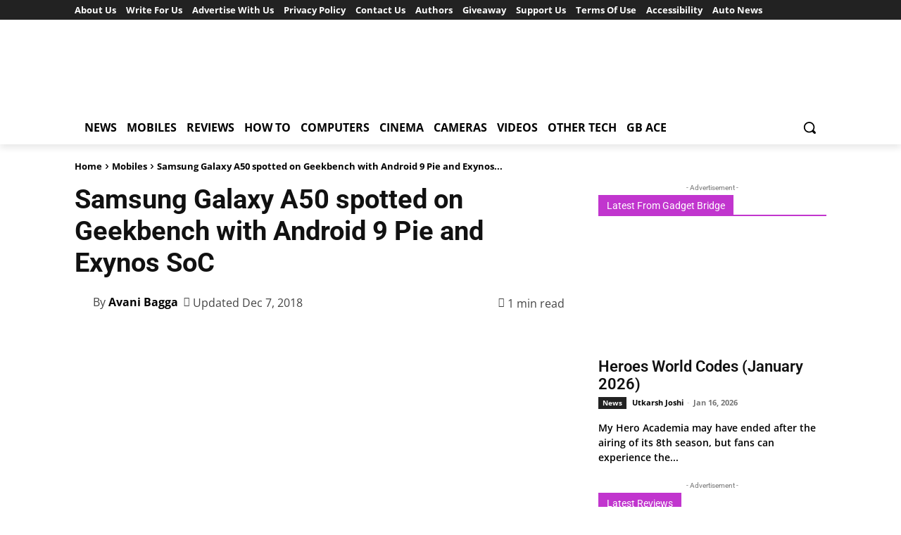

--- FILE ---
content_type: text/html; charset=UTF-8
request_url: https://www.gadgetbridge.com/news/samsung-galaxy-a50-spotted-on-geekbench-with-android-9-pie-and-exynos-soc/
body_size: 78504
content:
<!doctype html >
<html lang="en-US">
<head><meta charset="UTF-8" /><script type="3cd2f68a531ddbc080121067-text/javascript">if(navigator.userAgent.match(/MSIE|Internet Explorer/i)||navigator.userAgent.match(/Trident\/7\..*?rv:11/i)){var href=document.location.href;if(!href.match(/[?&]nowprocket/)){if(href.indexOf("?")==-1){if(href.indexOf("#")==-1){document.location.href=href+"?nowprocket=1"}else{document.location.href=href.replace("#","?nowprocket=1#")}}else{if(href.indexOf("#")==-1){document.location.href=href+"&nowprocket=1"}else{document.location.href=href.replace("#","&nowprocket=1#")}}}}</script><script type="3cd2f68a531ddbc080121067-text/javascript">(()=>{class RocketLazyLoadScripts{constructor(){this.v="2.0.4",this.userEvents=["keydown","keyup","mousedown","mouseup","mousemove","mouseover","mouseout","touchmove","touchstart","touchend","touchcancel","wheel","click","dblclick","input"],this.attributeEvents=["onblur","onclick","oncontextmenu","ondblclick","onfocus","onmousedown","onmouseenter","onmouseleave","onmousemove","onmouseout","onmouseover","onmouseup","onmousewheel","onscroll","onsubmit"]}async t(){this.i(),this.o(),/iP(ad|hone)/.test(navigator.userAgent)&&this.h(),this.u(),this.l(this),this.m(),this.k(this),this.p(this),this._(),await Promise.all([this.R(),this.L()]),this.lastBreath=Date.now(),this.S(this),this.P(),this.D(),this.O(),this.M(),await this.C(this.delayedScripts.normal),await this.C(this.delayedScripts.defer),await this.C(this.delayedScripts.async),await this.T(),await this.F(),await this.j(),await this.A(),window.dispatchEvent(new Event("rocket-allScriptsLoaded")),this.everythingLoaded=!0,this.lastTouchEnd&&await new Promise(t=>setTimeout(t,500-Date.now()+this.lastTouchEnd)),this.I(),this.H(),this.U(),this.W()}i(){this.CSPIssue=sessionStorage.getItem("rocketCSPIssue"),document.addEventListener("securitypolicyviolation",t=>{this.CSPIssue||"script-src-elem"!==t.violatedDirective||"data"!==t.blockedURI||(this.CSPIssue=!0,sessionStorage.setItem("rocketCSPIssue",!0))},{isRocket:!0})}o(){window.addEventListener("pageshow",t=>{this.persisted=t.persisted,this.realWindowLoadedFired=!0},{isRocket:!0}),window.addEventListener("pagehide",()=>{this.onFirstUserAction=null},{isRocket:!0})}h(){let t;function e(e){t=e}window.addEventListener("touchstart",e,{isRocket:!0}),window.addEventListener("touchend",function i(o){o.changedTouches[0]&&t.changedTouches[0]&&Math.abs(o.changedTouches[0].pageX-t.changedTouches[0].pageX)<10&&Math.abs(o.changedTouches[0].pageY-t.changedTouches[0].pageY)<10&&o.timeStamp-t.timeStamp<200&&(window.removeEventListener("touchstart",e,{isRocket:!0}),window.removeEventListener("touchend",i,{isRocket:!0}),"INPUT"===o.target.tagName&&"text"===o.target.type||(o.target.dispatchEvent(new TouchEvent("touchend",{target:o.target,bubbles:!0})),o.target.dispatchEvent(new MouseEvent("mouseover",{target:o.target,bubbles:!0})),o.target.dispatchEvent(new PointerEvent("click",{target:o.target,bubbles:!0,cancelable:!0,detail:1,clientX:o.changedTouches[0].clientX,clientY:o.changedTouches[0].clientY})),event.preventDefault()))},{isRocket:!0})}q(t){this.userActionTriggered||("mousemove"!==t.type||this.firstMousemoveIgnored?"keyup"===t.type||"mouseover"===t.type||"mouseout"===t.type||(this.userActionTriggered=!0,this.onFirstUserAction&&this.onFirstUserAction()):this.firstMousemoveIgnored=!0),"click"===t.type&&t.preventDefault(),t.stopPropagation(),t.stopImmediatePropagation(),"touchstart"===this.lastEvent&&"touchend"===t.type&&(this.lastTouchEnd=Date.now()),"click"===t.type&&(this.lastTouchEnd=0),this.lastEvent=t.type,t.composedPath&&t.composedPath()[0].getRootNode()instanceof ShadowRoot&&(t.rocketTarget=t.composedPath()[0]),this.savedUserEvents.push(t)}u(){this.savedUserEvents=[],this.userEventHandler=this.q.bind(this),this.userEvents.forEach(t=>window.addEventListener(t,this.userEventHandler,{passive:!1,isRocket:!0})),document.addEventListener("visibilitychange",this.userEventHandler,{isRocket:!0})}U(){this.userEvents.forEach(t=>window.removeEventListener(t,this.userEventHandler,{passive:!1,isRocket:!0})),document.removeEventListener("visibilitychange",this.userEventHandler,{isRocket:!0}),this.savedUserEvents.forEach(t=>{(t.rocketTarget||t.target).dispatchEvent(new window[t.constructor.name](t.type,t))})}m(){const t="return false",e=Array.from(this.attributeEvents,t=>"data-rocket-"+t),i="["+this.attributeEvents.join("],[")+"]",o="[data-rocket-"+this.attributeEvents.join("],[data-rocket-")+"]",s=(e,i,o)=>{o&&o!==t&&(e.setAttribute("data-rocket-"+i,o),e["rocket"+i]=new Function("event",o),e.setAttribute(i,t))};new MutationObserver(t=>{for(const n of t)"attributes"===n.type&&(n.attributeName.startsWith("data-rocket-")||this.everythingLoaded?n.attributeName.startsWith("data-rocket-")&&this.everythingLoaded&&this.N(n.target,n.attributeName.substring(12)):s(n.target,n.attributeName,n.target.getAttribute(n.attributeName))),"childList"===n.type&&n.addedNodes.forEach(t=>{if(t.nodeType===Node.ELEMENT_NODE)if(this.everythingLoaded)for(const i of[t,...t.querySelectorAll(o)])for(const t of i.getAttributeNames())e.includes(t)&&this.N(i,t.substring(12));else for(const e of[t,...t.querySelectorAll(i)])for(const t of e.getAttributeNames())this.attributeEvents.includes(t)&&s(e,t,e.getAttribute(t))})}).observe(document,{subtree:!0,childList:!0,attributeFilter:[...this.attributeEvents,...e]})}I(){this.attributeEvents.forEach(t=>{document.querySelectorAll("[data-rocket-"+t+"]").forEach(e=>{this.N(e,t)})})}N(t,e){const i=t.getAttribute("data-rocket-"+e);i&&(t.setAttribute(e,i),t.removeAttribute("data-rocket-"+e))}k(t){Object.defineProperty(HTMLElement.prototype,"onclick",{get(){return this.rocketonclick||null},set(e){this.rocketonclick=e,this.setAttribute(t.everythingLoaded?"onclick":"data-rocket-onclick","this.rocketonclick(event)")}})}S(t){function e(e,i){let o=e[i];e[i]=null,Object.defineProperty(e,i,{get:()=>o,set(s){t.everythingLoaded?o=s:e["rocket"+i]=o=s}})}e(document,"onreadystatechange"),e(window,"onload"),e(window,"onpageshow");try{Object.defineProperty(document,"readyState",{get:()=>t.rocketReadyState,set(e){t.rocketReadyState=e},configurable:!0}),document.readyState="loading"}catch(t){console.log("WPRocket DJE readyState conflict, bypassing")}}l(t){this.originalAddEventListener=EventTarget.prototype.addEventListener,this.originalRemoveEventListener=EventTarget.prototype.removeEventListener,this.savedEventListeners=[],EventTarget.prototype.addEventListener=function(e,i,o){o&&o.isRocket||!t.B(e,this)&&!t.userEvents.includes(e)||t.B(e,this)&&!t.userActionTriggered||e.startsWith("rocket-")||t.everythingLoaded?t.originalAddEventListener.call(this,e,i,o):(t.savedEventListeners.push({target:this,remove:!1,type:e,func:i,options:o}),"mouseenter"!==e&&"mouseleave"!==e||t.originalAddEventListener.call(this,e,t.savedUserEvents.push,o))},EventTarget.prototype.removeEventListener=function(e,i,o){o&&o.isRocket||!t.B(e,this)&&!t.userEvents.includes(e)||t.B(e,this)&&!t.userActionTriggered||e.startsWith("rocket-")||t.everythingLoaded?t.originalRemoveEventListener.call(this,e,i,o):t.savedEventListeners.push({target:this,remove:!0,type:e,func:i,options:o})}}J(t,e){this.savedEventListeners=this.savedEventListeners.filter(i=>{let o=i.type,s=i.target||window;return e!==o||t!==s||(this.B(o,s)&&(i.type="rocket-"+o),this.$(i),!1)})}H(){EventTarget.prototype.addEventListener=this.originalAddEventListener,EventTarget.prototype.removeEventListener=this.originalRemoveEventListener,this.savedEventListeners.forEach(t=>this.$(t))}$(t){t.remove?this.originalRemoveEventListener.call(t.target,t.type,t.func,t.options):this.originalAddEventListener.call(t.target,t.type,t.func,t.options)}p(t){let e;function i(e){return t.everythingLoaded?e:e.split(" ").map(t=>"load"===t||t.startsWith("load.")?"rocket-jquery-load":t).join(" ")}function o(o){function s(e){const s=o.fn[e];o.fn[e]=o.fn.init.prototype[e]=function(){return this[0]===window&&t.userActionTriggered&&("string"==typeof arguments[0]||arguments[0]instanceof String?arguments[0]=i(arguments[0]):"object"==typeof arguments[0]&&Object.keys(arguments[0]).forEach(t=>{const e=arguments[0][t];delete arguments[0][t],arguments[0][i(t)]=e})),s.apply(this,arguments),this}}if(o&&o.fn&&!t.allJQueries.includes(o)){const e={DOMContentLoaded:[],"rocket-DOMContentLoaded":[]};for(const t in e)document.addEventListener(t,()=>{e[t].forEach(t=>t())},{isRocket:!0});o.fn.ready=o.fn.init.prototype.ready=function(i){function s(){parseInt(o.fn.jquery)>2?setTimeout(()=>i.bind(document)(o)):i.bind(document)(o)}return"function"==typeof i&&(t.realDomReadyFired?!t.userActionTriggered||t.fauxDomReadyFired?s():e["rocket-DOMContentLoaded"].push(s):e.DOMContentLoaded.push(s)),o([])},s("on"),s("one"),s("off"),t.allJQueries.push(o)}e=o}t.allJQueries=[],o(window.jQuery),Object.defineProperty(window,"jQuery",{get:()=>e,set(t){o(t)}})}P(){const t=new Map;document.write=document.writeln=function(e){const i=document.currentScript,o=document.createRange(),s=i.parentElement;let n=t.get(i);void 0===n&&(n=i.nextSibling,t.set(i,n));const c=document.createDocumentFragment();o.setStart(c,0),c.appendChild(o.createContextualFragment(e)),s.insertBefore(c,n)}}async R(){return new Promise(t=>{this.userActionTriggered?t():this.onFirstUserAction=t})}async L(){return new Promise(t=>{document.addEventListener("DOMContentLoaded",()=>{this.realDomReadyFired=!0,t()},{isRocket:!0})})}async j(){return this.realWindowLoadedFired?Promise.resolve():new Promise(t=>{window.addEventListener("load",t,{isRocket:!0})})}M(){this.pendingScripts=[];this.scriptsMutationObserver=new MutationObserver(t=>{for(const e of t)e.addedNodes.forEach(t=>{"SCRIPT"!==t.tagName||t.noModule||t.isWPRocket||this.pendingScripts.push({script:t,promise:new Promise(e=>{const i=()=>{const i=this.pendingScripts.findIndex(e=>e.script===t);i>=0&&this.pendingScripts.splice(i,1),e()};t.addEventListener("load",i,{isRocket:!0}),t.addEventListener("error",i,{isRocket:!0}),setTimeout(i,1e3)})})})}),this.scriptsMutationObserver.observe(document,{childList:!0,subtree:!0})}async F(){await this.X(),this.pendingScripts.length?(await this.pendingScripts[0].promise,await this.F()):this.scriptsMutationObserver.disconnect()}D(){this.delayedScripts={normal:[],async:[],defer:[]},document.querySelectorAll("script[type$=rocketlazyloadscript]").forEach(t=>{t.hasAttribute("data-rocket-src")?t.hasAttribute("async")&&!1!==t.async?this.delayedScripts.async.push(t):t.hasAttribute("defer")&&!1!==t.defer||"module"===t.getAttribute("data-rocket-type")?this.delayedScripts.defer.push(t):this.delayedScripts.normal.push(t):this.delayedScripts.normal.push(t)})}async _(){await this.L();let t=[];document.querySelectorAll("script[type$=rocketlazyloadscript][data-rocket-src]").forEach(e=>{let i=e.getAttribute("data-rocket-src");if(i&&!i.startsWith("data:")){i.startsWith("//")&&(i=location.protocol+i);try{const o=new URL(i).origin;o!==location.origin&&t.push({src:o,crossOrigin:e.crossOrigin||"module"===e.getAttribute("data-rocket-type")})}catch(t){}}}),t=[...new Map(t.map(t=>[JSON.stringify(t),t])).values()],this.Y(t,"preconnect")}async G(t){if(await this.K(),!0!==t.noModule||!("noModule"in HTMLScriptElement.prototype))return new Promise(e=>{let i;function o(){(i||t).setAttribute("data-rocket-status","executed"),e()}try{if(navigator.userAgent.includes("Firefox/")||""===navigator.vendor||this.CSPIssue)i=document.createElement("script"),[...t.attributes].forEach(t=>{let e=t.nodeName;"type"!==e&&("data-rocket-type"===e&&(e="type"),"data-rocket-src"===e&&(e="src"),i.setAttribute(e,t.nodeValue))}),t.text&&(i.text=t.text),t.nonce&&(i.nonce=t.nonce),i.hasAttribute("src")?(i.addEventListener("load",o,{isRocket:!0}),i.addEventListener("error",()=>{i.setAttribute("data-rocket-status","failed-network"),e()},{isRocket:!0}),setTimeout(()=>{i.isConnected||e()},1)):(i.text=t.text,o()),i.isWPRocket=!0,t.parentNode.replaceChild(i,t);else{const i=t.getAttribute("data-rocket-type"),s=t.getAttribute("data-rocket-src");i?(t.type=i,t.removeAttribute("data-rocket-type")):t.removeAttribute("type"),t.addEventListener("load",o,{isRocket:!0}),t.addEventListener("error",i=>{this.CSPIssue&&i.target.src.startsWith("data:")?(console.log("WPRocket: CSP fallback activated"),t.removeAttribute("src"),this.G(t).then(e)):(t.setAttribute("data-rocket-status","failed-network"),e())},{isRocket:!0}),s?(t.fetchPriority="high",t.removeAttribute("data-rocket-src"),t.src=s):t.src="data:text/javascript;base64,"+window.btoa(unescape(encodeURIComponent(t.text)))}}catch(i){t.setAttribute("data-rocket-status","failed-transform"),e()}});t.setAttribute("data-rocket-status","skipped")}async C(t){const e=t.shift();return e?(e.isConnected&&await this.G(e),this.C(t)):Promise.resolve()}O(){this.Y([...this.delayedScripts.normal,...this.delayedScripts.defer,...this.delayedScripts.async],"preload")}Y(t,e){this.trash=this.trash||[];let i=!0;var o=document.createDocumentFragment();t.forEach(t=>{const s=t.getAttribute&&t.getAttribute("data-rocket-src")||t.src;if(s&&!s.startsWith("data:")){const n=document.createElement("link");n.href=s,n.rel=e,"preconnect"!==e&&(n.as="script",n.fetchPriority=i?"high":"low"),t.getAttribute&&"module"===t.getAttribute("data-rocket-type")&&(n.crossOrigin=!0),t.crossOrigin&&(n.crossOrigin=t.crossOrigin),t.integrity&&(n.integrity=t.integrity),t.nonce&&(n.nonce=t.nonce),o.appendChild(n),this.trash.push(n),i=!1}}),document.head.appendChild(o)}W(){this.trash.forEach(t=>t.remove())}async T(){try{document.readyState="interactive"}catch(t){}this.fauxDomReadyFired=!0;try{await this.K(),this.J(document,"readystatechange"),document.dispatchEvent(new Event("rocket-readystatechange")),await this.K(),document.rocketonreadystatechange&&document.rocketonreadystatechange(),await this.K(),this.J(document,"DOMContentLoaded"),document.dispatchEvent(new Event("rocket-DOMContentLoaded")),await this.K(),this.J(window,"DOMContentLoaded"),window.dispatchEvent(new Event("rocket-DOMContentLoaded"))}catch(t){console.error(t)}}async A(){try{document.readyState="complete"}catch(t){}try{await this.K(),this.J(document,"readystatechange"),document.dispatchEvent(new Event("rocket-readystatechange")),await this.K(),document.rocketonreadystatechange&&document.rocketonreadystatechange(),await this.K(),this.J(window,"load"),window.dispatchEvent(new Event("rocket-load")),await this.K(),window.rocketonload&&window.rocketonload(),await this.K(),this.allJQueries.forEach(t=>t(window).trigger("rocket-jquery-load")),await this.K(),this.J(window,"pageshow");const t=new Event("rocket-pageshow");t.persisted=this.persisted,window.dispatchEvent(t),await this.K(),window.rocketonpageshow&&window.rocketonpageshow({persisted:this.persisted})}catch(t){console.error(t)}}async K(){Date.now()-this.lastBreath>45&&(await this.X(),this.lastBreath=Date.now())}async X(){return document.hidden?new Promise(t=>setTimeout(t)):new Promise(t=>requestAnimationFrame(t))}B(t,e){return e===document&&"readystatechange"===t||(e===document&&"DOMContentLoaded"===t||(e===window&&"DOMContentLoaded"===t||(e===window&&"load"===t||e===window&&"pageshow"===t)))}static run(){(new RocketLazyLoadScripts).t()}}RocketLazyLoadScripts.run()})();</script>
    
    <title>Samsung Galaxy A50 spotted on Geekbench with Android 9 Pie and Exynos SoC</title>
<link data-rocket-preload as="style" data-wpr-hosted-gf-parameters="family=Open%20Sans%3A400%2C600%2C700%7CRoboto%3A400%2C600%2C700%7CVT323%3A400%7CCutive%20Mono%3A900%2C700%2C400&display=swap" href="https://www.gadgetbridge.com/wp-content/cache/fonts/1/google-fonts/css/8/9/6/36d73e525e34dcf8346898b39e1fa.css" rel="preload">
<script src="/cdn-cgi/scripts/7d0fa10a/cloudflare-static/rocket-loader.min.js" data-cf-settings="3cd2f68a531ddbc080121067-|49"></script><link data-wpr-hosted-gf-parameters="family=Open%20Sans%3A400%2C600%2C700%7CRoboto%3A400%2C600%2C700%7CVT323%3A400%7CCutive%20Mono%3A900%2C700%2C400&display=swap" href="https://www.gadgetbridge.com/wp-content/cache/fonts/1/google-fonts/css/8/9/6/36d73e525e34dcf8346898b39e1fa.css" media="print" onload="this.media=&#039;all&#039;" rel="stylesheet">
<noscript data-wpr-hosted-gf-parameters=""><link rel="stylesheet" href="https://fonts.googleapis.com/css?family=Open%20Sans%3A400%2C600%2C700%7CRoboto%3A400%2C600%2C700%7CVT323%3A400%7CCutive%20Mono%3A900%2C700%2C400&#038;display=swap"></noscript>
    <meta name="viewport" content="width=device-width, initial-scale=1.0">
    <link rel="pingback" href="https://www.gadgetbridge.com/xmlrpc.php" />
    <meta name='robots' content='index, follow, max-image-preview:large, max-snippet:-1, max-video-preview:-1' />
<link rel="icon" type="image/png" href="https://www.gadgetbridge.com/wp-content/uploads/2023/04/cropped-favicon.jpg"><link rel="apple-touch-icon" sizes="76x76" href="https://www.gadgetbridge.com/wp-content/uploads/2019/01/fevicon.jpg"/><link rel="apple-touch-icon" sizes="120x120" href="https://www.gadgetbridge.com/wp-content/uploads/2019/01/logo-mobile.jpg"/><link rel="apple-touch-icon" sizes="152x152" href="https://www.gadgetbridge.com/wp-content/uploads/2019/01/gb-logo-new-for-website.jpg"/><link rel="apple-touch-icon" sizes="114x114" href="https://www.gadgetbridge.com/wp-content/uploads/2019/01/gadget-bridge-retina.jpg"/><link rel="apple-touch-icon" sizes="144x144" href="https://www.gadgetbridge.com/wp-content/uploads/2019/01/logo-mobile.jpg"/><!-- Google tag (gtag.js) consent mode dataLayer added by Site Kit -->
<script type="3cd2f68a531ddbc080121067-text/javascript" id="google_gtagjs-js-consent-mode-data-layer">
/* <![CDATA[ */
window.dataLayer = window.dataLayer || [];function gtag(){dataLayer.push(arguments);}
gtag('consent', 'default', {"ad_personalization":"denied","ad_storage":"denied","ad_user_data":"denied","analytics_storage":"denied","functionality_storage":"denied","security_storage":"denied","personalization_storage":"denied","region":["AT","BE","BG","CH","CY","CZ","DE","DK","EE","ES","FI","FR","GB","GR","HR","HU","IE","IS","IT","LI","LT","LU","LV","MT","NL","NO","PL","PT","RO","SE","SI","SK"],"wait_for_update":500});
window._googlesitekitConsentCategoryMap = {"statistics":["analytics_storage"],"marketing":["ad_storage","ad_user_data","ad_personalization"],"functional":["functionality_storage","security_storage"],"preferences":["personalization_storage"]};
window._googlesitekitConsents = {"ad_personalization":"denied","ad_storage":"denied","ad_user_data":"denied","analytics_storage":"denied","functionality_storage":"denied","security_storage":"denied","personalization_storage":"denied","region":["AT","BE","BG","CH","CY","CZ","DE","DK","EE","ES","FI","FR","GB","GR","HR","HU","IE","IS","IT","LI","LT","LU","LV","MT","NL","NO","PL","PT","RO","SE","SI","SK"],"wait_for_update":500};
/* ]]> */
</script>
<!-- End Google tag (gtag.js) consent mode dataLayer added by Site Kit -->

	<!-- This site is optimized with the Yoast SEO Premium plugin v26.7 (Yoast SEO v26.7) - https://yoast.com/wordpress/plugins/seo/ -->
	<link rel="canonical" href="https://www.gadgetbridge.com/news/samsung-galaxy-a50-spotted-on-geekbench-with-android-9-pie-and-exynos-soc/" />
	<meta property="og:locale" content="en_US" />
	<meta property="og:type" content="article" />
	<meta property="og:title" content="Samsung Galaxy A50 spotted on Geekbench with Android 9 Pie and Exynos SoC" />
	<meta property="og:description" content="Not a day goes without Samsung being in news these days. And the latest report that has surfaced online talks about Galaxy A50 (SM-A505FN), which has recently been spotted on Geekbench. Whenever an upcoming smartphone appears on Geekbench, we get to know about a few of its specifications. The first thing that the Geekbench leak [&hellip;]" />
	<meta property="og:url" content="https://www.gadgetbridge.com/news/samsung-galaxy-a50-spotted-on-geekbench-with-android-9-pie-and-exynos-soc/" />
	<meta property="og:site_name" content="Gadget Bridge" />
	<meta property="article:publisher" content="https://www.facebook.com/gadgetbridge" />
	<meta property="article:author" content="https://www.facebook.com/profile.php?id=100012993429932" />
	<meta property="article:published_time" content="2018-12-07T10:28:01+00:00" />
	<meta property="og:image" content="https://www.gadgetbridge.com/wp-content/uploads/2018/11/jonah-pettrich-664343-unsplash-1-1.jpeg" />
	<meta property="og:image:width" content="1200" />
	<meta property="og:image:height" content="628" />
	<meta property="og:image:type" content="image/jpeg" />
	<meta name="author" content="Avani Bagga" />
	<meta name="twitter:card" content="summary_large_image" />
	<meta name="twitter:creator" content="@avanibagga" />
	<meta name="twitter:site" content="@gadgetbridge" />
	<meta name="twitter:label1" content="Written by" />
	<meta name="twitter:data1" content="Avani Bagga" />
	<meta name="twitter:label2" content="Est. reading time" />
	<meta name="twitter:data2" content="2 minutes" />
	<script type="application/ld+json" class="yoast-schema-graph">{"@context":"https://schema.org","@graph":[{"@type":"Article","@id":"https://www.gadgetbridge.com/news/samsung-galaxy-a50-spotted-on-geekbench-with-android-9-pie-and-exynos-soc/#article","isPartOf":{"@id":"https://www.gadgetbridge.com/news/samsung-galaxy-a50-spotted-on-geekbench-with-android-9-pie-and-exynos-soc/"},"author":{"name":"Avani Bagga","@id":"https://www.gadgetbridge.com/#/schema/person/d766431d4d11ecfe3176712c729748af"},"headline":"Samsung Galaxy A50 spotted on Geekbench with Android 9 Pie and Exynos SoC","datePublished":"2018-12-07T10:28:01+00:00","mainEntityOfPage":{"@id":"https://www.gadgetbridge.com/news/samsung-galaxy-a50-spotted-on-geekbench-with-android-9-pie-and-exynos-soc/"},"wordCount":403,"commentCount":0,"publisher":{"@id":"https://www.gadgetbridge.com/#organization"},"image":{"@id":"https://www.gadgetbridge.com/news/samsung-galaxy-a50-spotted-on-geekbench-with-android-9-pie-and-exynos-soc/#primaryimage"},"thumbnailUrl":"https://www.gadgetbridge.com/wp-content/uploads/2018/11/jonah-pettrich-664343-unsplash-1-1.jpeg","articleSection":["Mobiles","News"],"inLanguage":"en-US","potentialAction":[{"@type":"CommentAction","name":"Comment","target":["https://www.gadgetbridge.com/news/samsung-galaxy-a50-spotted-on-geekbench-with-android-9-pie-and-exynos-soc/#respond"]}],"copyrightYear":"2018","copyrightHolder":{"@id":"https://www.gadgetbridge.com/#organization"}},{"@type":"WebPage","@id":"https://www.gadgetbridge.com/news/samsung-galaxy-a50-spotted-on-geekbench-with-android-9-pie-and-exynos-soc/","url":"https://www.gadgetbridge.com/news/samsung-galaxy-a50-spotted-on-geekbench-with-android-9-pie-and-exynos-soc/","name":"Samsung Galaxy A50 spotted on Geekbench with Android 9 Pie and Exynos SoC","isPartOf":{"@id":"https://www.gadgetbridge.com/#website"},"primaryImageOfPage":{"@id":"https://www.gadgetbridge.com/news/samsung-galaxy-a50-spotted-on-geekbench-with-android-9-pie-and-exynos-soc/#primaryimage"},"image":{"@id":"https://www.gadgetbridge.com/news/samsung-galaxy-a50-spotted-on-geekbench-with-android-9-pie-and-exynos-soc/#primaryimage"},"thumbnailUrl":"https://www.gadgetbridge.com/wp-content/uploads/2018/11/jonah-pettrich-664343-unsplash-1-1.jpeg","datePublished":"2018-12-07T10:28:01+00:00","breadcrumb":{"@id":"https://www.gadgetbridge.com/news/samsung-galaxy-a50-spotted-on-geekbench-with-android-9-pie-and-exynos-soc/#breadcrumb"},"inLanguage":"en-US","potentialAction":[{"@type":"ReadAction","target":["https://www.gadgetbridge.com/news/samsung-galaxy-a50-spotted-on-geekbench-with-android-9-pie-and-exynos-soc/"]}]},{"@type":"ImageObject","inLanguage":"en-US","@id":"https://www.gadgetbridge.com/news/samsung-galaxy-a50-spotted-on-geekbench-with-android-9-pie-and-exynos-soc/#primaryimage","url":"https://www.gadgetbridge.com/wp-content/uploads/2018/11/jonah-pettrich-664343-unsplash-1-1.jpeg","contentUrl":"https://www.gadgetbridge.com/wp-content/uploads/2018/11/jonah-pettrich-664343-unsplash-1-1.jpeg","width":1200,"height":628},{"@type":"BreadcrumbList","@id":"https://www.gadgetbridge.com/news/samsung-galaxy-a50-spotted-on-geekbench-with-android-9-pie-and-exynos-soc/#breadcrumb","itemListElement":[{"@type":"ListItem","position":1,"name":"Home","item":"https://www.gadgetbridge.com/"},{"@type":"ListItem","position":2,"name":"News","item":"https://www.gadgetbridge.com/news/"},{"@type":"ListItem","position":3,"name":"Samsung Galaxy A50 spotted on Geekbench with Android 9 Pie and Exynos SoC"}]},{"@type":"WebSite","@id":"https://www.gadgetbridge.com/#website","url":"https://www.gadgetbridge.com/","name":"Gadget Bridge","description":"Technology News, How To, Reviews and more","publisher":{"@id":"https://www.gadgetbridge.com/#organization"},"alternateName":"GadgetBridge","potentialAction":[{"@type":"SearchAction","target":{"@type":"EntryPoint","urlTemplate":"https://www.gadgetbridge.com/?s={search_term_string}"},"query-input":{"@type":"PropertyValueSpecification","valueRequired":true,"valueName":"search_term_string"}}],"inLanguage":"en-US"},{"@type":["Organization","Place"],"@id":"https://www.gadgetbridge.com/#organization","name":"Gadget Bridge","alternateName":"GadgetBridge","url":"https://www.gadgetbridge.com/","logo":{"@id":"https://www.gadgetbridge.com/news/samsung-galaxy-a50-spotted-on-geekbench-with-android-9-pie-and-exynos-soc/#local-main-organization-logo"},"image":{"@id":"https://www.gadgetbridge.com/news/samsung-galaxy-a50-spotted-on-geekbench-with-android-9-pie-and-exynos-soc/#local-main-organization-logo"},"sameAs":["https://www.facebook.com/gadgetbridge","https://x.com/gadgetbridge","https://instagram.com/gadget.bridge","https://www.youtube.com/channel/UCu8i7QLzAfWmef2cZ5hWsNQ","https://in.pinterest.com/gadgetbridge/","https://www.reddit.com/r/GadgetBridgeDotCom/","https://www.linkedin.com/company/gadgetbridge-com","https://www.youtube.com/channel/UCJF-wwHj45mj0UOSqWRbQ6A"],"description":"Gadget Bridge","legalName":"YA2K Media Networks Pvt Ltd","foundingDate":"2018-10-03","numberOfEmployees":{"@type":"QuantitativeValue","minValue":"11","maxValue":"50"},"publishingPrinciples":"https://www.gadgetbridge.com/about/","ownershipFundingInfo":"https://www.gadgetbridge.com/about/","actionableFeedbackPolicy":"https://www.gadgetbridge.com/privacy-policy/","correctionsPolicy":"https://www.gadgetbridge.com/privacy-policy/","ethicsPolicy":"https://www.gadgetbridge.com/privacy-policy/","diversityPolicy":"https://www.gadgetbridge.com/write-for-us/","diversityStaffingReport":"https://www.gadgetbridge.com/authors-2/","telephone":[],"openingHoursSpecification":[{"@type":"OpeningHoursSpecification","dayOfWeek":["Monday","Tuesday","Wednesday","Thursday","Friday","Saturday","Sunday"],"opens":"09:00","closes":"17:00"}]},{"@type":"Person","@id":"https://www.gadgetbridge.com/#/schema/person/d766431d4d11ecfe3176712c729748af","name":"Avani Bagga","image":{"@type":"ImageObject","inLanguage":"en-US","@id":"https://www.gadgetbridge.com/#/schema/person/image/","url":"https://secure.gravatar.com/avatar/ad516503a11cd5ca435acc9bb6523536?s=96","contentUrl":"https://secure.gravatar.com/avatar/ad516503a11cd5ca435acc9bb6523536?s=96","caption":"Avani Bagga"},"description":"Avani has an immense love for reading, travelling and food, but not necessarily in the same order. Avani almost started pursuing law, but life had other (better) plans for her and she chose to be a writer instead (luckily!) She previously covered technology at Times Internet and wrote about smartphones, mobile apps and tech startups. When she’s not writing, you’ll be able to find her in book stores or catching up on her social life.","sameAs":["http://www.gadgetbridge.com","https://www.facebook.com/profile.php?id=100012993429932","https://x.com/avanibagga"],"url":"https://www.gadgetbridge.com/author/avani-bagga/"},{"@type":"ImageObject","inLanguage":"en-US","@id":"https://www.gadgetbridge.com/news/samsung-galaxy-a50-spotted-on-geekbench-with-android-9-pie-and-exynos-soc/#local-main-organization-logo","url":"https://www.gadgetbridge.com/wp-content/uploads/2023/04/cropped-favicon.jpg","contentUrl":"https://www.gadgetbridge.com/wp-content/uploads/2023/04/cropped-favicon.jpg","width":512,"height":512,"caption":"Gadget Bridge"}]}</script>
	<!-- / Yoast SEO Premium plugin. -->


<link rel='dns-prefetch' href='//www.googletagmanager.com' />
<link rel='dns-prefetch' href='//fonts.googleapis.com' />
<link rel='dns-prefetch' href='//pagead2.googlesyndication.com' />
<link rel='dns-prefetch' href='//fundingchoicesmessages.google.com' />

<link rel="alternate" type="application/rss+xml" title="Gadget Bridge &raquo; Feed" href="https://www.gadgetbridge.com/feed/" />
<link rel="alternate" type="application/rss+xml" title="Gadget Bridge &raquo; Comments Feed" href="https://www.gadgetbridge.com/comments/feed/" />
<link rel="alternate" type="application/rss+xml" title="Gadget Bridge &raquo; Samsung Galaxy A50 spotted on Geekbench with Android 9 Pie and Exynos SoC Comments Feed" href="https://www.gadgetbridge.com/news/samsung-galaxy-a50-spotted-on-geekbench-with-android-9-pie-and-exynos-soc/feed/" />
<link rel="alternate" title="oEmbed (JSON)" type="application/json+oembed" href="https://www.gadgetbridge.com/wp-json/oembed/1.0/embed?url=https%3A%2F%2Fwww.gadgetbridge.com%2Fnews%2Fsamsung-galaxy-a50-spotted-on-geekbench-with-android-9-pie-and-exynos-soc%2F" />
<link rel="alternate" title="oEmbed (XML)" type="text/xml+oembed" href="https://www.gadgetbridge.com/wp-json/oembed/1.0/embed?url=https%3A%2F%2Fwww.gadgetbridge.com%2Fnews%2Fsamsung-galaxy-a50-spotted-on-geekbench-with-android-9-pie-and-exynos-soc%2F&#038;format=xml" />
<style id='wp-img-auto-sizes-contain-inline-css' type='text/css'>
img:is([sizes=auto i],[sizes^="auto," i]){contain-intrinsic-size:3000px 1500px}
/*# sourceURL=wp-img-auto-sizes-contain-inline-css */
</style>
<style id='wp-block-library-inline-css' type='text/css'>
:root{--wp-block-synced-color:#7a00df;--wp-block-synced-color--rgb:122,0,223;--wp-bound-block-color:var(--wp-block-synced-color);--wp-editor-canvas-background:#ddd;--wp-admin-theme-color:#007cba;--wp-admin-theme-color--rgb:0,124,186;--wp-admin-theme-color-darker-10:#006ba1;--wp-admin-theme-color-darker-10--rgb:0,107,160.5;--wp-admin-theme-color-darker-20:#005a87;--wp-admin-theme-color-darker-20--rgb:0,90,135;--wp-admin-border-width-focus:2px}@media (min-resolution:192dpi){:root{--wp-admin-border-width-focus:1.5px}}.wp-element-button{cursor:pointer}:root .has-very-light-gray-background-color{background-color:#eee}:root .has-very-dark-gray-background-color{background-color:#313131}:root .has-very-light-gray-color{color:#eee}:root .has-very-dark-gray-color{color:#313131}:root .has-vivid-green-cyan-to-vivid-cyan-blue-gradient-background{background:linear-gradient(135deg,#00d084,#0693e3)}:root .has-purple-crush-gradient-background{background:linear-gradient(135deg,#34e2e4,#4721fb 50%,#ab1dfe)}:root .has-hazy-dawn-gradient-background{background:linear-gradient(135deg,#faaca8,#dad0ec)}:root .has-subdued-olive-gradient-background{background:linear-gradient(135deg,#fafae1,#67a671)}:root .has-atomic-cream-gradient-background{background:linear-gradient(135deg,#fdd79a,#004a59)}:root .has-nightshade-gradient-background{background:linear-gradient(135deg,#330968,#31cdcf)}:root .has-midnight-gradient-background{background:linear-gradient(135deg,#020381,#2874fc)}:root{--wp--preset--font-size--normal:16px;--wp--preset--font-size--huge:42px}.has-regular-font-size{font-size:1em}.has-larger-font-size{font-size:2.625em}.has-normal-font-size{font-size:var(--wp--preset--font-size--normal)}.has-huge-font-size{font-size:var(--wp--preset--font-size--huge)}.has-text-align-center{text-align:center}.has-text-align-left{text-align:left}.has-text-align-right{text-align:right}.has-fit-text{white-space:nowrap!important}#end-resizable-editor-section{display:none}.aligncenter{clear:both}.items-justified-left{justify-content:flex-start}.items-justified-center{justify-content:center}.items-justified-right{justify-content:flex-end}.items-justified-space-between{justify-content:space-between}.screen-reader-text{border:0;clip-path:inset(50%);height:1px;margin:-1px;overflow:hidden;padding:0;position:absolute;width:1px;word-wrap:normal!important}.screen-reader-text:focus{background-color:#ddd;clip-path:none;color:#444;display:block;font-size:1em;height:auto;left:5px;line-height:normal;padding:15px 23px 14px;text-decoration:none;top:5px;width:auto;z-index:100000}html :where(.has-border-color){border-style:solid}html :where([style*=border-top-color]){border-top-style:solid}html :where([style*=border-right-color]){border-right-style:solid}html :where([style*=border-bottom-color]){border-bottom-style:solid}html :where([style*=border-left-color]){border-left-style:solid}html :where([style*=border-width]){border-style:solid}html :where([style*=border-top-width]){border-top-style:solid}html :where([style*=border-right-width]){border-right-style:solid}html :where([style*=border-bottom-width]){border-bottom-style:solid}html :where([style*=border-left-width]){border-left-style:solid}html :where(img[class*=wp-image-]){height:auto;max-width:100%}:where(figure){margin:0 0 1em}html :where(.is-position-sticky){--wp-admin--admin-bar--position-offset:var(--wp-admin--admin-bar--height,0px)}@media screen and (max-width:600px){html :where(.is-position-sticky){--wp-admin--admin-bar--position-offset:0px}}

/*# sourceURL=wp-block-library-inline-css */
</style><style id='global-styles-inline-css' type='text/css'>
:root{--wp--preset--aspect-ratio--square: 1;--wp--preset--aspect-ratio--4-3: 4/3;--wp--preset--aspect-ratio--3-4: 3/4;--wp--preset--aspect-ratio--3-2: 3/2;--wp--preset--aspect-ratio--2-3: 2/3;--wp--preset--aspect-ratio--16-9: 16/9;--wp--preset--aspect-ratio--9-16: 9/16;--wp--preset--color--black: #000000;--wp--preset--color--cyan-bluish-gray: #abb8c3;--wp--preset--color--white: #ffffff;--wp--preset--color--pale-pink: #f78da7;--wp--preset--color--vivid-red: #cf2e2e;--wp--preset--color--luminous-vivid-orange: #ff6900;--wp--preset--color--luminous-vivid-amber: #fcb900;--wp--preset--color--light-green-cyan: #7bdcb5;--wp--preset--color--vivid-green-cyan: #00d084;--wp--preset--color--pale-cyan-blue: #8ed1fc;--wp--preset--color--vivid-cyan-blue: #0693e3;--wp--preset--color--vivid-purple: #9b51e0;--wp--preset--gradient--vivid-cyan-blue-to-vivid-purple: linear-gradient(135deg,rgb(6,147,227) 0%,rgb(155,81,224) 100%);--wp--preset--gradient--light-green-cyan-to-vivid-green-cyan: linear-gradient(135deg,rgb(122,220,180) 0%,rgb(0,208,130) 100%);--wp--preset--gradient--luminous-vivid-amber-to-luminous-vivid-orange: linear-gradient(135deg,rgb(252,185,0) 0%,rgb(255,105,0) 100%);--wp--preset--gradient--luminous-vivid-orange-to-vivid-red: linear-gradient(135deg,rgb(255,105,0) 0%,rgb(207,46,46) 100%);--wp--preset--gradient--very-light-gray-to-cyan-bluish-gray: linear-gradient(135deg,rgb(238,238,238) 0%,rgb(169,184,195) 100%);--wp--preset--gradient--cool-to-warm-spectrum: linear-gradient(135deg,rgb(74,234,220) 0%,rgb(151,120,209) 20%,rgb(207,42,186) 40%,rgb(238,44,130) 60%,rgb(251,105,98) 80%,rgb(254,248,76) 100%);--wp--preset--gradient--blush-light-purple: linear-gradient(135deg,rgb(255,206,236) 0%,rgb(152,150,240) 100%);--wp--preset--gradient--blush-bordeaux: linear-gradient(135deg,rgb(254,205,165) 0%,rgb(254,45,45) 50%,rgb(107,0,62) 100%);--wp--preset--gradient--luminous-dusk: linear-gradient(135deg,rgb(255,203,112) 0%,rgb(199,81,192) 50%,rgb(65,88,208) 100%);--wp--preset--gradient--pale-ocean: linear-gradient(135deg,rgb(255,245,203) 0%,rgb(182,227,212) 50%,rgb(51,167,181) 100%);--wp--preset--gradient--electric-grass: linear-gradient(135deg,rgb(202,248,128) 0%,rgb(113,206,126) 100%);--wp--preset--gradient--midnight: linear-gradient(135deg,rgb(2,3,129) 0%,rgb(40,116,252) 100%);--wp--preset--font-size--small: 11px;--wp--preset--font-size--medium: 20px;--wp--preset--font-size--large: 32px;--wp--preset--font-size--x-large: 42px;--wp--preset--font-size--regular: 15px;--wp--preset--font-size--larger: 50px;--wp--preset--spacing--20: 0.44rem;--wp--preset--spacing--30: 0.67rem;--wp--preset--spacing--40: 1rem;--wp--preset--spacing--50: 1.5rem;--wp--preset--spacing--60: 2.25rem;--wp--preset--spacing--70: 3.38rem;--wp--preset--spacing--80: 5.06rem;--wp--preset--shadow--natural: 6px 6px 9px rgba(0, 0, 0, 0.2);--wp--preset--shadow--deep: 12px 12px 50px rgba(0, 0, 0, 0.4);--wp--preset--shadow--sharp: 6px 6px 0px rgba(0, 0, 0, 0.2);--wp--preset--shadow--outlined: 6px 6px 0px -3px rgb(255, 255, 255), 6px 6px rgb(0, 0, 0);--wp--preset--shadow--crisp: 6px 6px 0px rgb(0, 0, 0);}:where(.is-layout-flex){gap: 0.5em;}:where(.is-layout-grid){gap: 0.5em;}body .is-layout-flex{display: flex;}.is-layout-flex{flex-wrap: wrap;align-items: center;}.is-layout-flex > :is(*, div){margin: 0;}body .is-layout-grid{display: grid;}.is-layout-grid > :is(*, div){margin: 0;}:where(.wp-block-columns.is-layout-flex){gap: 2em;}:where(.wp-block-columns.is-layout-grid){gap: 2em;}:where(.wp-block-post-template.is-layout-flex){gap: 1.25em;}:where(.wp-block-post-template.is-layout-grid){gap: 1.25em;}.has-black-color{color: var(--wp--preset--color--black) !important;}.has-cyan-bluish-gray-color{color: var(--wp--preset--color--cyan-bluish-gray) !important;}.has-white-color{color: var(--wp--preset--color--white) !important;}.has-pale-pink-color{color: var(--wp--preset--color--pale-pink) !important;}.has-vivid-red-color{color: var(--wp--preset--color--vivid-red) !important;}.has-luminous-vivid-orange-color{color: var(--wp--preset--color--luminous-vivid-orange) !important;}.has-luminous-vivid-amber-color{color: var(--wp--preset--color--luminous-vivid-amber) !important;}.has-light-green-cyan-color{color: var(--wp--preset--color--light-green-cyan) !important;}.has-vivid-green-cyan-color{color: var(--wp--preset--color--vivid-green-cyan) !important;}.has-pale-cyan-blue-color{color: var(--wp--preset--color--pale-cyan-blue) !important;}.has-vivid-cyan-blue-color{color: var(--wp--preset--color--vivid-cyan-blue) !important;}.has-vivid-purple-color{color: var(--wp--preset--color--vivid-purple) !important;}.has-black-background-color{background-color: var(--wp--preset--color--black) !important;}.has-cyan-bluish-gray-background-color{background-color: var(--wp--preset--color--cyan-bluish-gray) !important;}.has-white-background-color{background-color: var(--wp--preset--color--white) !important;}.has-pale-pink-background-color{background-color: var(--wp--preset--color--pale-pink) !important;}.has-vivid-red-background-color{background-color: var(--wp--preset--color--vivid-red) !important;}.has-luminous-vivid-orange-background-color{background-color: var(--wp--preset--color--luminous-vivid-orange) !important;}.has-luminous-vivid-amber-background-color{background-color: var(--wp--preset--color--luminous-vivid-amber) !important;}.has-light-green-cyan-background-color{background-color: var(--wp--preset--color--light-green-cyan) !important;}.has-vivid-green-cyan-background-color{background-color: var(--wp--preset--color--vivid-green-cyan) !important;}.has-pale-cyan-blue-background-color{background-color: var(--wp--preset--color--pale-cyan-blue) !important;}.has-vivid-cyan-blue-background-color{background-color: var(--wp--preset--color--vivid-cyan-blue) !important;}.has-vivid-purple-background-color{background-color: var(--wp--preset--color--vivid-purple) !important;}.has-black-border-color{border-color: var(--wp--preset--color--black) !important;}.has-cyan-bluish-gray-border-color{border-color: var(--wp--preset--color--cyan-bluish-gray) !important;}.has-white-border-color{border-color: var(--wp--preset--color--white) !important;}.has-pale-pink-border-color{border-color: var(--wp--preset--color--pale-pink) !important;}.has-vivid-red-border-color{border-color: var(--wp--preset--color--vivid-red) !important;}.has-luminous-vivid-orange-border-color{border-color: var(--wp--preset--color--luminous-vivid-orange) !important;}.has-luminous-vivid-amber-border-color{border-color: var(--wp--preset--color--luminous-vivid-amber) !important;}.has-light-green-cyan-border-color{border-color: var(--wp--preset--color--light-green-cyan) !important;}.has-vivid-green-cyan-border-color{border-color: var(--wp--preset--color--vivid-green-cyan) !important;}.has-pale-cyan-blue-border-color{border-color: var(--wp--preset--color--pale-cyan-blue) !important;}.has-vivid-cyan-blue-border-color{border-color: var(--wp--preset--color--vivid-cyan-blue) !important;}.has-vivid-purple-border-color{border-color: var(--wp--preset--color--vivid-purple) !important;}.has-vivid-cyan-blue-to-vivid-purple-gradient-background{background: var(--wp--preset--gradient--vivid-cyan-blue-to-vivid-purple) !important;}.has-light-green-cyan-to-vivid-green-cyan-gradient-background{background: var(--wp--preset--gradient--light-green-cyan-to-vivid-green-cyan) !important;}.has-luminous-vivid-amber-to-luminous-vivid-orange-gradient-background{background: var(--wp--preset--gradient--luminous-vivid-amber-to-luminous-vivid-orange) !important;}.has-luminous-vivid-orange-to-vivid-red-gradient-background{background: var(--wp--preset--gradient--luminous-vivid-orange-to-vivid-red) !important;}.has-very-light-gray-to-cyan-bluish-gray-gradient-background{background: var(--wp--preset--gradient--very-light-gray-to-cyan-bluish-gray) !important;}.has-cool-to-warm-spectrum-gradient-background{background: var(--wp--preset--gradient--cool-to-warm-spectrum) !important;}.has-blush-light-purple-gradient-background{background: var(--wp--preset--gradient--blush-light-purple) !important;}.has-blush-bordeaux-gradient-background{background: var(--wp--preset--gradient--blush-bordeaux) !important;}.has-luminous-dusk-gradient-background{background: var(--wp--preset--gradient--luminous-dusk) !important;}.has-pale-ocean-gradient-background{background: var(--wp--preset--gradient--pale-ocean) !important;}.has-electric-grass-gradient-background{background: var(--wp--preset--gradient--electric-grass) !important;}.has-midnight-gradient-background{background: var(--wp--preset--gradient--midnight) !important;}.has-small-font-size{font-size: var(--wp--preset--font-size--small) !important;}.has-medium-font-size{font-size: var(--wp--preset--font-size--medium) !important;}.has-large-font-size{font-size: var(--wp--preset--font-size--large) !important;}.has-x-large-font-size{font-size: var(--wp--preset--font-size--x-large) !important;}
/*# sourceURL=global-styles-inline-css */
</style>

<style id='classic-theme-styles-inline-css' type='text/css'>
/*! This file is auto-generated */
.wp-block-button__link{color:#fff;background-color:#32373c;border-radius:9999px;box-shadow:none;text-decoration:none;padding:calc(.667em + 2px) calc(1.333em + 2px);font-size:1.125em}.wp-block-file__button{background:#32373c;color:#fff;text-decoration:none}
/*# sourceURL=/wp-includes/css/classic-themes.min.css */
</style>
<link rel='stylesheet' id='gn-frontend-gnfollow-style-css' href='https://www.gadgetbridge.com/wp-content/plugins/gn-publisher/assets/css/gn-frontend-gnfollow.min.css?ver=1.5.26' type='text/css' media='all' />
<link rel='stylesheet' id='ez-toc-css' href='https://www.gadgetbridge.com/wp-content/plugins/easy-table-of-contents/assets/css/screen.min.css?ver=2.0.80' type='text/css' media='all' />
<style id='ez-toc-inline-css' type='text/css'>
div#ez-toc-container .ez-toc-title {font-size: 120%;}div#ez-toc-container .ez-toc-title {font-weight: 600;}div#ez-toc-container ul li , div#ez-toc-container ul li a {font-size: 95%;}div#ez-toc-container ul li , div#ez-toc-container ul li a {font-weight: 500;}div#ez-toc-container nav ul ul li {font-size: 90%;}div#ez-toc-container {background: #ccace2;border: 1px solid #0a0a0a;}div#ez-toc-container p.ez-toc-title , #ez-toc-container .ez_toc_custom_title_icon , #ez-toc-container .ez_toc_custom_toc_icon {color: #0a0a0a;}div#ez-toc-container ul.ez-toc-list a {color: #560606;}div#ez-toc-container ul.ez-toc-list a:hover {color: #2a6496;}div#ez-toc-container ul.ez-toc-list a:visited {color: #74a1c9;}.ez-toc-counter nav ul li a::before {color: ;}.ez-toc-box-title {font-weight: bold; margin-bottom: 10px; text-align: center; text-transform: uppercase; letter-spacing: 1px; color: #666; padding-bottom: 5px;position:absolute;top:-4%;left:5%;background-color: inherit;transition: top 0.3s ease;}.ez-toc-box-title.toc-closed {top:-25%;}
.ez-toc-container-direction {direction: ltr;}.ez-toc-counter ul{counter-reset: item ;}.ez-toc-counter nav ul li a::before {content: counters(item, '.', decimal) '. ';display: inline-block;counter-increment: item;flex-grow: 0;flex-shrink: 0;margin-right: .2em; float: left; }.ez-toc-widget-direction {direction: ltr;}.ez-toc-widget-container ul{counter-reset: item ;}.ez-toc-widget-container nav ul li a::before {content: counters(item, '.', decimal) '. ';display: inline-block;counter-increment: item;flex-grow: 0;flex-shrink: 0;margin-right: .2em; float: left; }
/*# sourceURL=ez-toc-inline-css */
</style>
<link data-minify="1" rel='stylesheet' id='td-plugin-multi-purpose-css' href='https://www.gadgetbridge.com/wp-content/cache/min/1/wp-content/plugins/td-composer/td-multi-purpose/style.css?ver=1768388202' type='text/css' media='all' />

<link data-minify="1" rel='stylesheet' id='font_awesome-css' href='https://www.gadgetbridge.com/wp-content/cache/min/1/wp-content/plugins/td-composer/assets/fonts/font-awesome/font-awesome.css?ver=1768388202' type='text/css' media='all' />
<link data-minify="1" rel='stylesheet' id='td-theme-css' href='https://www.gadgetbridge.com/wp-content/cache/min/1/wp-content/themes/Newspaper/style.css?ver=1768388202' type='text/css' media='all' />
<style id='td-theme-inline-css' type='text/css'>
    
        /* custom css - generated by TagDiv Composer */
        @media (max-width: 767px) {
            .td-header-desktop-wrap {
                display: none;
            }
        }
        @media (min-width: 767px) {
            .td-header-mobile-wrap {
                display: none;
            }
        }
    
	
/*# sourceURL=td-theme-inline-css */
</style>
<link data-minify="1" rel='stylesheet' id='td-legacy-framework-front-style-css' href='https://www.gadgetbridge.com/wp-content/cache/background-css/1/www.gadgetbridge.com/wp-content/cache/min/1/wp-content/plugins/td-composer/legacy/Newspaper/assets/css/td_legacy_main.css?ver=1768388203&wpr_t=1768567222' type='text/css' media='all' />
<link data-minify="1" rel='stylesheet' id='tdb_style_cloud_templates_front-css' href='https://www.gadgetbridge.com/wp-content/cache/min/1/wp-content/plugins/td-cloud-library/assets/css/tdb_main.css?ver=1768388203' type='text/css' media='all' />
<style id='rocket-lazyload-inline-css' type='text/css'>
.rll-youtube-player{position:relative;padding-bottom:56.23%;height:0;overflow:hidden;max-width:100%;}.rll-youtube-player:focus-within{outline: 2px solid currentColor;outline-offset: 5px;}.rll-youtube-player iframe{position:absolute;top:0;left:0;width:100%;height:100%;z-index:100;background:0 0}.rll-youtube-player img{bottom:0;display:block;left:0;margin:auto;max-width:100%;width:100%;position:absolute;right:0;top:0;border:none;height:auto;-webkit-transition:.4s all;-moz-transition:.4s all;transition:.4s all}.rll-youtube-player img:hover{-webkit-filter:brightness(75%)}.rll-youtube-player .play{height:100%;width:100%;left:0;top:0;position:absolute;background:var(--wpr-bg-c473d336-8da9-4a86-bccf-d5e736c89a78) no-repeat center;background-color: transparent !important;cursor:pointer;border:none;}
/*# sourceURL=rocket-lazyload-inline-css */
</style>
<script type="rocketlazyloadscript" data-rocket-type="text/javascript" data-rocket-src="https://www.gadgetbridge.com/wp-includes/js/jquery/jquery.min.js?ver=3.7.1" id="jquery-core-js"></script>
<script type="rocketlazyloadscript" data-rocket-type="text/javascript" data-rocket-src="https://www.gadgetbridge.com/wp-includes/js/jquery/jquery-migrate.min.js?ver=3.4.1" id="jquery-migrate-js" data-rocket-defer defer></script>

<!-- Google tag (gtag.js) snippet added by Site Kit -->
<!-- Google Analytics snippet added by Site Kit -->
<script type="3cd2f68a531ddbc080121067-text/javascript" src="https://www.googletagmanager.com/gtag/js?id=G-JE0P5E72J5" id="google_gtagjs-js" async></script>
<script type="3cd2f68a531ddbc080121067-text/javascript" id="google_gtagjs-js-after">
/* <![CDATA[ */
window.dataLayer = window.dataLayer || [];function gtag(){dataLayer.push(arguments);}
gtag("set","linker",{"domains":["www.gadgetbridge.com"]});
gtag("js", new Date());
gtag("set", "developer_id.dZTNiMT", true);
gtag("config", "G-JE0P5E72J5");
//# sourceURL=google_gtagjs-js-after
/* ]]> */
</script>
<link rel="https://api.w.org/" href="https://www.gadgetbridge.com/wp-json/" /><link rel="alternate" title="JSON" type="application/json" href="https://www.gadgetbridge.com/wp-json/wp/v2/posts/5137" /><link rel="EditURI" type="application/rsd+xml" title="RSD" href="https://www.gadgetbridge.com/xmlrpc.php?rsd" />
<meta name="generator" content="WordPress 6.9" />
<link rel='shortlink' href='https://www.gadgetbridge.com/?p=5137' />
<meta name="generator" content="Site Kit by Google 1.170.0" />    <script type="rocketlazyloadscript">
        window.tdb_global_vars = {"wpRestUrl":"https:\/\/www.gadgetbridge.com\/wp-json\/","permalinkStructure":"\/%category%\/%postname%\/"};
        window.tdb_p_autoload_vars = {"isAjax":false,"isAdminBarShowing":false,"autoloadStatus":"off","origPostEditUrl":null};
    </script>
    
    <style id="tdb-global-colors">
        /* custom css - generated by TagDiv Composer */
        :root {--accent-color: #fff;}
    </style>

    
	
<!-- Google AdSense meta tags added by Site Kit -->
<meta name="google-adsense-platform-account" content="ca-host-pub-2644536267352236">
<meta name="google-adsense-platform-domain" content="sitekit.withgoogle.com">
<!-- End Google AdSense meta tags added by Site Kit -->
<link rel="amphtml" href="https://www.gadgetbridge.com/news/samsung-galaxy-a50-spotted-on-geekbench-with-android-9-pie-and-exynos-soc/?amp">
<!-- Google AdSense snippet added by Site Kit -->
<script type="rocketlazyloadscript" data-rocket-type="text/javascript" async="async" data-rocket-src="https://pagead2.googlesyndication.com/pagead/js/adsbygoogle.js?client=ca-pub-5794405140737366&amp;host=ca-host-pub-2644536267352236" crossorigin="anonymous"></script>

<!-- End Google AdSense snippet added by Site Kit -->

<!-- Google AdSense Ad Blocking Recovery snippet added by Site Kit -->
<script type="rocketlazyloadscript" async data-rocket-src="https://fundingchoicesmessages.google.com/i/pub-5794405140737366?ers=1" nonce="AKp52v4eZCB19yIYVtBgUQ"></script><script type="rocketlazyloadscript" nonce="AKp52v4eZCB19yIYVtBgUQ">(function() {function signalGooglefcPresent() {if (!window.frames['googlefcPresent']) {if (document.body) {const iframe = document.createElement('iframe'); iframe.style = 'width: 0; height: 0; border: none; z-index: -1000; left: -1000px; top: -1000px;'; iframe.style.display = 'none'; iframe.name = 'googlefcPresent'; document.body.appendChild(iframe);} else {setTimeout(signalGooglefcPresent, 0);}}}signalGooglefcPresent();})();</script>
<!-- End Google AdSense Ad Blocking Recovery snippet added by Site Kit -->

<!-- Google AdSense Ad Blocking Recovery Error Protection snippet added by Site Kit -->
<script type="rocketlazyloadscript">(function(){'use strict';function aa(a){var b=0;return function(){return b<a.length?{done:!1,value:a[b++]}:{done:!0}}}var ba="function"==typeof Object.defineProperties?Object.defineProperty:function(a,b,c){if(a==Array.prototype||a==Object.prototype)return a;a[b]=c.value;return a};
function ea(a){a=["object"==typeof globalThis&&globalThis,a,"object"==typeof window&&window,"object"==typeof self&&self,"object"==typeof global&&global];for(var b=0;b<a.length;++b){var c=a[b];if(c&&c.Math==Math)return c}throw Error("Cannot find global object");}var fa=ea(this);function ha(a,b){if(b)a:{var c=fa;a=a.split(".");for(var d=0;d<a.length-1;d++){var e=a[d];if(!(e in c))break a;c=c[e]}a=a[a.length-1];d=c[a];b=b(d);b!=d&&null!=b&&ba(c,a,{configurable:!0,writable:!0,value:b})}}
var ia="function"==typeof Object.create?Object.create:function(a){function b(){}b.prototype=a;return new b},l;if("function"==typeof Object.setPrototypeOf)l=Object.setPrototypeOf;else{var m;a:{var ja={a:!0},ka={};try{ka.__proto__=ja;m=ka.a;break a}catch(a){}m=!1}l=m?function(a,b){a.__proto__=b;if(a.__proto__!==b)throw new TypeError(a+" is not extensible");return a}:null}var la=l;
function n(a,b){a.prototype=ia(b.prototype);a.prototype.constructor=a;if(la)la(a,b);else for(var c in b)if("prototype"!=c)if(Object.defineProperties){var d=Object.getOwnPropertyDescriptor(b,c);d&&Object.defineProperty(a,c,d)}else a[c]=b[c];a.A=b.prototype}function ma(){for(var a=Number(this),b=[],c=a;c<arguments.length;c++)b[c-a]=arguments[c];return b}
var na="function"==typeof Object.assign?Object.assign:function(a,b){for(var c=1;c<arguments.length;c++){var d=arguments[c];if(d)for(var e in d)Object.prototype.hasOwnProperty.call(d,e)&&(a[e]=d[e])}return a};ha("Object.assign",function(a){return a||na});/*

 Copyright The Closure Library Authors.
 SPDX-License-Identifier: Apache-2.0
*/
var p=this||self;function q(a){return a};var t,u;a:{for(var oa=["CLOSURE_FLAGS"],v=p,x=0;x<oa.length;x++)if(v=v[oa[x]],null==v){u=null;break a}u=v}var pa=u&&u[610401301];t=null!=pa?pa:!1;var z,qa=p.navigator;z=qa?qa.userAgentData||null:null;function A(a){return t?z?z.brands.some(function(b){return(b=b.brand)&&-1!=b.indexOf(a)}):!1:!1}function B(a){var b;a:{if(b=p.navigator)if(b=b.userAgent)break a;b=""}return-1!=b.indexOf(a)};function C(){return t?!!z&&0<z.brands.length:!1}function D(){return C()?A("Chromium"):(B("Chrome")||B("CriOS"))&&!(C()?0:B("Edge"))||B("Silk")};var ra=C()?!1:B("Trident")||B("MSIE");!B("Android")||D();D();B("Safari")&&(D()||(C()?0:B("Coast"))||(C()?0:B("Opera"))||(C()?0:B("Edge"))||(C()?A("Microsoft Edge"):B("Edg/"))||C()&&A("Opera"));var sa={},E=null;var ta="undefined"!==typeof Uint8Array,ua=!ra&&"function"===typeof btoa;var F="function"===typeof Symbol&&"symbol"===typeof Symbol()?Symbol():void 0,G=F?function(a,b){a[F]|=b}:function(a,b){void 0!==a.g?a.g|=b:Object.defineProperties(a,{g:{value:b,configurable:!0,writable:!0,enumerable:!1}})};function va(a){var b=H(a);1!==(b&1)&&(Object.isFrozen(a)&&(a=Array.prototype.slice.call(a)),I(a,b|1))}
var H=F?function(a){return a[F]|0}:function(a){return a.g|0},J=F?function(a){return a[F]}:function(a){return a.g},I=F?function(a,b){a[F]=b}:function(a,b){void 0!==a.g?a.g=b:Object.defineProperties(a,{g:{value:b,configurable:!0,writable:!0,enumerable:!1}})};function wa(){var a=[];G(a,1);return a}function xa(a,b){I(b,(a|0)&-99)}function K(a,b){I(b,(a|34)&-73)}function L(a){a=a>>11&1023;return 0===a?536870912:a};var M={};function N(a){return null!==a&&"object"===typeof a&&!Array.isArray(a)&&a.constructor===Object}var O,ya=[];I(ya,39);O=Object.freeze(ya);var P;function Q(a,b){P=b;a=new a(b);P=void 0;return a}
function R(a,b,c){null==a&&(a=P);P=void 0;if(null==a){var d=96;c?(a=[c],d|=512):a=[];b&&(d=d&-2095105|(b&1023)<<11)}else{if(!Array.isArray(a))throw Error();d=H(a);if(d&64)return a;d|=64;if(c&&(d|=512,c!==a[0]))throw Error();a:{c=a;var e=c.length;if(e){var f=e-1,g=c[f];if(N(g)){d|=256;b=(d>>9&1)-1;e=f-b;1024<=e&&(za(c,b,g),e=1023);d=d&-2095105|(e&1023)<<11;break a}}b&&(g=(d>>9&1)-1,b=Math.max(b,e-g),1024<b&&(za(c,g,{}),d|=256,b=1023),d=d&-2095105|(b&1023)<<11)}}I(a,d);return a}
function za(a,b,c){for(var d=1023+b,e=a.length,f=d;f<e;f++){var g=a[f];null!=g&&g!==c&&(c[f-b]=g)}a.length=d+1;a[d]=c};function Aa(a){switch(typeof a){case "number":return isFinite(a)?a:String(a);case "boolean":return a?1:0;case "object":if(a&&!Array.isArray(a)&&ta&&null!=a&&a instanceof Uint8Array){if(ua){for(var b="",c=0,d=a.length-10240;c<d;)b+=String.fromCharCode.apply(null,a.subarray(c,c+=10240));b+=String.fromCharCode.apply(null,c?a.subarray(c):a);a=btoa(b)}else{void 0===b&&(b=0);if(!E){E={};c="ABCDEFGHIJKLMNOPQRSTUVWXYZabcdefghijklmnopqrstuvwxyz0123456789".split("");d=["+/=","+/","-_=","-_.","-_"];for(var e=
0;5>e;e++){var f=c.concat(d[e].split(""));sa[e]=f;for(var g=0;g<f.length;g++){var h=f[g];void 0===E[h]&&(E[h]=g)}}}b=sa[b];c=Array(Math.floor(a.length/3));d=b[64]||"";for(e=f=0;f<a.length-2;f+=3){var k=a[f],w=a[f+1];h=a[f+2];g=b[k>>2];k=b[(k&3)<<4|w>>4];w=b[(w&15)<<2|h>>6];h=b[h&63];c[e++]=g+k+w+h}g=0;h=d;switch(a.length-f){case 2:g=a[f+1],h=b[(g&15)<<2]||d;case 1:a=a[f],c[e]=b[a>>2]+b[(a&3)<<4|g>>4]+h+d}a=c.join("")}return a}}return a};function Ba(a,b,c){a=Array.prototype.slice.call(a);var d=a.length,e=b&256?a[d-1]:void 0;d+=e?-1:0;for(b=b&512?1:0;b<d;b++)a[b]=c(a[b]);if(e){b=a[b]={};for(var f in e)Object.prototype.hasOwnProperty.call(e,f)&&(b[f]=c(e[f]))}return a}function Da(a,b,c,d,e,f){if(null!=a){if(Array.isArray(a))a=e&&0==a.length&&H(a)&1?void 0:f&&H(a)&2?a:Ea(a,b,c,void 0!==d,e,f);else if(N(a)){var g={},h;for(h in a)Object.prototype.hasOwnProperty.call(a,h)&&(g[h]=Da(a[h],b,c,d,e,f));a=g}else a=b(a,d);return a}}
function Ea(a,b,c,d,e,f){var g=d||c?H(a):0;d=d?!!(g&32):void 0;a=Array.prototype.slice.call(a);for(var h=0;h<a.length;h++)a[h]=Da(a[h],b,c,d,e,f);c&&c(g,a);return a}function Fa(a){return a.s===M?a.toJSON():Aa(a)};function Ga(a,b,c){c=void 0===c?K:c;if(null!=a){if(ta&&a instanceof Uint8Array)return b?a:new Uint8Array(a);if(Array.isArray(a)){var d=H(a);if(d&2)return a;if(b&&!(d&64)&&(d&32||0===d))return I(a,d|34),a;a=Ea(a,Ga,d&4?K:c,!0,!1,!0);b=H(a);b&4&&b&2&&Object.freeze(a);return a}a.s===M&&(b=a.h,c=J(b),a=c&2?a:Q(a.constructor,Ha(b,c,!0)));return a}}function Ha(a,b,c){var d=c||b&2?K:xa,e=!!(b&32);a=Ba(a,b,function(f){return Ga(f,e,d)});G(a,32|(c?2:0));return a};function Ia(a,b){a=a.h;return Ja(a,J(a),b)}function Ja(a,b,c,d){if(-1===c)return null;if(c>=L(b)){if(b&256)return a[a.length-1][c]}else{var e=a.length;if(d&&b&256&&(d=a[e-1][c],null!=d))return d;b=c+((b>>9&1)-1);if(b<e)return a[b]}}function Ka(a,b,c,d,e){var f=L(b);if(c>=f||e){e=b;if(b&256)f=a[a.length-1];else{if(null==d)return;f=a[f+((b>>9&1)-1)]={};e|=256}f[c]=d;e&=-1025;e!==b&&I(a,e)}else a[c+((b>>9&1)-1)]=d,b&256&&(d=a[a.length-1],c in d&&delete d[c]),b&1024&&I(a,b&-1025)}
function La(a,b){var c=Ma;var d=void 0===d?!1:d;var e=a.h;var f=J(e),g=Ja(e,f,b,d);var h=!1;if(null==g||"object"!==typeof g||(h=Array.isArray(g))||g.s!==M)if(h){var k=h=H(g);0===k&&(k|=f&32);k|=f&2;k!==h&&I(g,k);c=new c(g)}else c=void 0;else c=g;c!==g&&null!=c&&Ka(e,f,b,c,d);e=c;if(null==e)return e;a=a.h;f=J(a);f&2||(g=e,c=g.h,h=J(c),g=h&2?Q(g.constructor,Ha(c,h,!1)):g,g!==e&&(e=g,Ka(a,f,b,e,d)));return e}function Na(a,b){a=Ia(a,b);return null==a||"string"===typeof a?a:void 0}
function Oa(a,b){a=Ia(a,b);return null!=a?a:0}function S(a,b){a=Na(a,b);return null!=a?a:""};function T(a,b,c){this.h=R(a,b,c)}T.prototype.toJSON=function(){var a=Ea(this.h,Fa,void 0,void 0,!1,!1);return Pa(this,a,!0)};T.prototype.s=M;T.prototype.toString=function(){return Pa(this,this.h,!1).toString()};
function Pa(a,b,c){var d=a.constructor.v,e=L(J(c?a.h:b)),f=!1;if(d){if(!c){b=Array.prototype.slice.call(b);var g;if(b.length&&N(g=b[b.length-1]))for(f=0;f<d.length;f++)if(d[f]>=e){Object.assign(b[b.length-1]={},g);break}f=!0}e=b;c=!c;g=J(a.h);a=L(g);g=(g>>9&1)-1;for(var h,k,w=0;w<d.length;w++)if(k=d[w],k<a){k+=g;var r=e[k];null==r?e[k]=c?O:wa():c&&r!==O&&va(r)}else h||(r=void 0,e.length&&N(r=e[e.length-1])?h=r:e.push(h={})),r=h[k],null==h[k]?h[k]=c?O:wa():c&&r!==O&&va(r)}d=b.length;if(!d)return b;
var Ca;if(N(h=b[d-1])){a:{var y=h;e={};c=!1;for(var ca in y)Object.prototype.hasOwnProperty.call(y,ca)&&(a=y[ca],Array.isArray(a)&&a!=a&&(c=!0),null!=a?e[ca]=a:c=!0);if(c){for(var rb in e){y=e;break a}y=null}}y!=h&&(Ca=!0);d--}for(;0<d;d--){h=b[d-1];if(null!=h)break;var cb=!0}if(!Ca&&!cb)return b;var da;f?da=b:da=Array.prototype.slice.call(b,0,d);b=da;f&&(b.length=d);y&&b.push(y);return b};function Qa(a){return function(b){if(null==b||""==b)b=new a;else{b=JSON.parse(b);if(!Array.isArray(b))throw Error(void 0);G(b,32);b=Q(a,b)}return b}};function Ra(a){this.h=R(a)}n(Ra,T);var Sa=Qa(Ra);var U;function V(a){this.g=a}V.prototype.toString=function(){return this.g+""};var Ta={};function Ua(){return Math.floor(2147483648*Math.random()).toString(36)+Math.abs(Math.floor(2147483648*Math.random())^Date.now()).toString(36)};function Va(a,b){b=String(b);"application/xhtml+xml"===a.contentType&&(b=b.toLowerCase());return a.createElement(b)}function Wa(a){this.g=a||p.document||document}Wa.prototype.appendChild=function(a,b){a.appendChild(b)};/*

 SPDX-License-Identifier: Apache-2.0
*/
function Xa(a,b){a.src=b instanceof V&&b.constructor===V?b.g:"type_error:TrustedResourceUrl";var c,d;(c=(b=null==(d=(c=(a.ownerDocument&&a.ownerDocument.defaultView||window).document).querySelector)?void 0:d.call(c,"script[nonce]"))?b.nonce||b.getAttribute("nonce")||"":"")&&a.setAttribute("nonce",c)};function Ya(a){a=void 0===a?document:a;return a.createElement("script")};function Za(a,b,c,d,e,f){try{var g=a.g,h=Ya(g);h.async=!0;Xa(h,b);g.head.appendChild(h);h.addEventListener("load",function(){e();d&&g.head.removeChild(h)});h.addEventListener("error",function(){0<c?Za(a,b,c-1,d,e,f):(d&&g.head.removeChild(h),f())})}catch(k){f()}};var $a=p.atob("aHR0cHM6Ly93d3cuZ3N0YXRpYy5jb20vaW1hZ2VzL2ljb25zL21hdGVyaWFsL3N5c3RlbS8xeC93YXJuaW5nX2FtYmVyXzI0ZHAucG5n"),ab=p.atob("WW91IGFyZSBzZWVpbmcgdGhpcyBtZXNzYWdlIGJlY2F1c2UgYWQgb3Igc2NyaXB0IGJsb2NraW5nIHNvZnR3YXJlIGlzIGludGVyZmVyaW5nIHdpdGggdGhpcyBwYWdlLg=="),bb=p.atob("RGlzYWJsZSBhbnkgYWQgb3Igc2NyaXB0IGJsb2NraW5nIHNvZnR3YXJlLCB0aGVuIHJlbG9hZCB0aGlzIHBhZ2Uu");function db(a,b,c){this.i=a;this.l=new Wa(this.i);this.g=null;this.j=[];this.m=!1;this.u=b;this.o=c}
function eb(a){if(a.i.body&&!a.m){var b=function(){fb(a);p.setTimeout(function(){return gb(a,3)},50)};Za(a.l,a.u,2,!0,function(){p[a.o]||b()},b);a.m=!0}}
function fb(a){for(var b=W(1,5),c=0;c<b;c++){var d=X(a);a.i.body.appendChild(d);a.j.push(d)}b=X(a);b.style.bottom="0";b.style.left="0";b.style.position="fixed";b.style.width=W(100,110).toString()+"%";b.style.zIndex=W(2147483544,2147483644).toString();b.style["background-color"]=hb(249,259,242,252,219,229);b.style["box-shadow"]="0 0 12px #888";b.style.color=hb(0,10,0,10,0,10);b.style.display="flex";b.style["justify-content"]="center";b.style["font-family"]="Roboto, Arial";c=X(a);c.style.width=W(80,
85).toString()+"%";c.style.maxWidth=W(750,775).toString()+"px";c.style.margin="24px";c.style.display="flex";c.style["align-items"]="flex-start";c.style["justify-content"]="center";d=Va(a.l.g,"IMG");d.className=Ua();d.src=$a;d.alt="Warning icon";d.style.height="24px";d.style.width="24px";d.style["padding-right"]="16px";var e=X(a),f=X(a);f.style["font-weight"]="bold";f.textContent=ab;var g=X(a);g.textContent=bb;Y(a,e,f);Y(a,e,g);Y(a,c,d);Y(a,c,e);Y(a,b,c);a.g=b;a.i.body.appendChild(a.g);b=W(1,5);for(c=
0;c<b;c++)d=X(a),a.i.body.appendChild(d),a.j.push(d)}function Y(a,b,c){for(var d=W(1,5),e=0;e<d;e++){var f=X(a);b.appendChild(f)}b.appendChild(c);c=W(1,5);for(d=0;d<c;d++)e=X(a),b.appendChild(e)}function W(a,b){return Math.floor(a+Math.random()*(b-a))}function hb(a,b,c,d,e,f){return"rgb("+W(Math.max(a,0),Math.min(b,255)).toString()+","+W(Math.max(c,0),Math.min(d,255)).toString()+","+W(Math.max(e,0),Math.min(f,255)).toString()+")"}function X(a){a=Va(a.l.g,"DIV");a.className=Ua();return a}
function gb(a,b){0>=b||null!=a.g&&0!=a.g.offsetHeight&&0!=a.g.offsetWidth||(ib(a),fb(a),p.setTimeout(function(){return gb(a,b-1)},50))}
function ib(a){var b=a.j;var c="undefined"!=typeof Symbol&&Symbol.iterator&&b[Symbol.iterator];if(c)b=c.call(b);else if("number"==typeof b.length)b={next:aa(b)};else throw Error(String(b)+" is not an iterable or ArrayLike");for(c=b.next();!c.done;c=b.next())(c=c.value)&&c.parentNode&&c.parentNode.removeChild(c);a.j=[];(b=a.g)&&b.parentNode&&b.parentNode.removeChild(b);a.g=null};function jb(a,b,c,d,e){function f(k){document.body?g(document.body):0<k?p.setTimeout(function(){f(k-1)},e):b()}function g(k){k.appendChild(h);p.setTimeout(function(){h?(0!==h.offsetHeight&&0!==h.offsetWidth?b():a(),h.parentNode&&h.parentNode.removeChild(h)):a()},d)}var h=kb(c);f(3)}function kb(a){var b=document.createElement("div");b.className=a;b.style.width="1px";b.style.height="1px";b.style.position="absolute";b.style.left="-10000px";b.style.top="-10000px";b.style.zIndex="-10000";return b};function Ma(a){this.h=R(a)}n(Ma,T);function lb(a){this.h=R(a)}n(lb,T);var mb=Qa(lb);function nb(a){a=Na(a,4)||"";if(void 0===U){var b=null;var c=p.trustedTypes;if(c&&c.createPolicy){try{b=c.createPolicy("goog#html",{createHTML:q,createScript:q,createScriptURL:q})}catch(d){p.console&&p.console.error(d.message)}U=b}else U=b}a=(b=U)?b.createScriptURL(a):a;return new V(a,Ta)};function ob(a,b){this.m=a;this.o=new Wa(a.document);this.g=b;this.j=S(this.g,1);this.u=nb(La(this.g,2));this.i=!1;b=nb(La(this.g,13));this.l=new db(a.document,b,S(this.g,12))}ob.prototype.start=function(){pb(this)};
function pb(a){qb(a);Za(a.o,a.u,3,!1,function(){a:{var b=a.j;var c=p.btoa(b);if(c=p[c]){try{var d=Sa(p.atob(c))}catch(e){b=!1;break a}b=b===Na(d,1)}else b=!1}b?Z(a,S(a.g,14)):(Z(a,S(a.g,8)),eb(a.l))},function(){jb(function(){Z(a,S(a.g,7));eb(a.l)},function(){return Z(a,S(a.g,6))},S(a.g,9),Oa(a.g,10),Oa(a.g,11))})}function Z(a,b){a.i||(a.i=!0,a=new a.m.XMLHttpRequest,a.open("GET",b,!0),a.send())}function qb(a){var b=p.btoa(a.j);a.m[b]&&Z(a,S(a.g,5))};(function(a,b){p[a]=function(){var c=ma.apply(0,arguments);p[a]=function(){};b.apply(null,c)}})("__h82AlnkH6D91__",function(a){"function"===typeof window.atob&&(new ob(window,mb(window.atob(a)))).start()});}).call(this);

window.__h82AlnkH6D91__("[base64]/[base64]/[base64]/[base64]");</script>
<!-- End Google AdSense Ad Blocking Recovery Error Protection snippet added by Site Kit -->

<!-- JS generated by theme -->

<script type="rocketlazyloadscript" data-rocket-type="text/javascript" id="td-generated-header-js">
    
    

	    var tdBlocksArray = []; //here we store all the items for the current page

	    // td_block class - each ajax block uses a object of this class for requests
	    function tdBlock() {
		    this.id = '';
		    this.block_type = 1; //block type id (1-234 etc)
		    this.atts = '';
		    this.td_column_number = '';
		    this.td_current_page = 1; //
		    this.post_count = 0; //from wp
		    this.found_posts = 0; //from wp
		    this.max_num_pages = 0; //from wp
		    this.td_filter_value = ''; //current live filter value
		    this.is_ajax_running = false;
		    this.td_user_action = ''; // load more or infinite loader (used by the animation)
		    this.header_color = '';
		    this.ajax_pagination_infinite_stop = ''; //show load more at page x
	    }

        // td_js_generator - mini detector
        ( function () {
            var htmlTag = document.getElementsByTagName("html")[0];

	        if ( navigator.userAgent.indexOf("MSIE 10.0") > -1 ) {
                htmlTag.className += ' ie10';
            }

            if ( !!navigator.userAgent.match(/Trident.*rv\:11\./) ) {
                htmlTag.className += ' ie11';
            }

	        if ( navigator.userAgent.indexOf("Edge") > -1 ) {
                htmlTag.className += ' ieEdge';
            }

            if ( /(iPad|iPhone|iPod)/g.test(navigator.userAgent) ) {
                htmlTag.className += ' td-md-is-ios';
            }

            var user_agent = navigator.userAgent.toLowerCase();
            if ( user_agent.indexOf("android") > -1 ) {
                htmlTag.className += ' td-md-is-android';
            }

            if ( -1 !== navigator.userAgent.indexOf('Mac OS X')  ) {
                htmlTag.className += ' td-md-is-os-x';
            }

            if ( /chrom(e|ium)/.test(navigator.userAgent.toLowerCase()) ) {
               htmlTag.className += ' td-md-is-chrome';
            }

            if ( -1 !== navigator.userAgent.indexOf('Firefox') ) {
                htmlTag.className += ' td-md-is-firefox';
            }

            if ( -1 !== navigator.userAgent.indexOf('Safari') && -1 === navigator.userAgent.indexOf('Chrome') ) {
                htmlTag.className += ' td-md-is-safari';
            }

            if( -1 !== navigator.userAgent.indexOf('IEMobile') ){
                htmlTag.className += ' td-md-is-iemobile';
            }

        })();

        var tdLocalCache = {};

        ( function () {
            "use strict";

            tdLocalCache = {
                data: {},
                remove: function (resource_id) {
                    delete tdLocalCache.data[resource_id];
                },
                exist: function (resource_id) {
                    return tdLocalCache.data.hasOwnProperty(resource_id) && tdLocalCache.data[resource_id] !== null;
                },
                get: function (resource_id) {
                    return tdLocalCache.data[resource_id];
                },
                set: function (resource_id, cachedData) {
                    tdLocalCache.remove(resource_id);
                    tdLocalCache.data[resource_id] = cachedData;
                }
            };
        })();

    
    
var td_viewport_interval_list=[{"limitBottom":767,"sidebarWidth":228},{"limitBottom":1018,"sidebarWidth":300},{"limitBottom":1140,"sidebarWidth":324}];
var td_animation_stack_effect="type0";
var tds_animation_stack=true;
var td_animation_stack_specific_selectors=".entry-thumb, img, .td-lazy-img";
var td_animation_stack_general_selectors=".td-animation-stack img, .td-animation-stack .entry-thumb, .post img, .td-animation-stack .td-lazy-img";
var tdc_is_installed="yes";
var tdc_domain_active=false;
var td_ajax_url="https:\/\/www.gadgetbridge.com\/wp-admin\/admin-ajax.php?td_theme_name=Newspaper&v=12.7.4";
var td_get_template_directory_uri="https:\/\/www.gadgetbridge.com\/wp-content\/plugins\/td-composer\/legacy\/common";
var tds_snap_menu="snap";
var tds_logo_on_sticky="";
var tds_header_style="";
var td_please_wait="Please wait...";
var td_email_user_pass_incorrect="User or password incorrect!";
var td_email_user_incorrect="Email or username incorrect!";
var td_email_incorrect="Email incorrect!";
var td_user_incorrect="Username incorrect!";
var td_email_user_empty="Email or username empty!";
var td_pass_empty="Pass empty!";
var td_pass_pattern_incorrect="Invalid Pass Pattern!";
var td_retype_pass_incorrect="Retyped Pass incorrect!";
var tds_more_articles_on_post_enable="";
var tds_more_articles_on_post_time_to_wait="";
var tds_more_articles_on_post_pages_distance_from_top=800;
var tds_captcha="";
var tds_theme_color_site_wide="#82009e";
var tds_smart_sidebar="enabled";
var tdThemeName="Newspaper";
var tdThemeNameWl="Newspaper";
var td_magnific_popup_translation_tPrev="Previous (Left arrow key)";
var td_magnific_popup_translation_tNext="Next (Right arrow key)";
var td_magnific_popup_translation_tCounter="%curr% of %total%";
var td_magnific_popup_translation_ajax_tError="The content from %url% could not be loaded.";
var td_magnific_popup_translation_image_tError="The image #%curr% could not be loaded.";
var tdBlockNonce="c6d71e1182";
var tdMobileMenu="enabled";
var tdMobileSearch="enabled";
var tdDateNamesI18n={"month_names":["January","February","March","April","May","June","July","August","September","October","November","December"],"month_names_short":["Jan","Feb","Mar","Apr","May","Jun","Jul","Aug","Sep","Oct","Nov","Dec"],"day_names":["Sunday","Monday","Tuesday","Wednesday","Thursday","Friday","Saturday"],"day_names_short":["Sun","Mon","Tue","Wed","Thu","Fri","Sat"]};
var tdb_modal_confirm="Save";
var tdb_modal_cancel="Cancel";
var tdb_modal_confirm_alt="Yes";
var tdb_modal_cancel_alt="No";
var td_deploy_mode="deploy";
var td_ad_background_click_link="";
var td_ad_background_click_target="";
</script>


<!-- Header style compiled by theme -->

<style>
/* custom css - generated by TagDiv Composer */
    
ul.sf-menu>.menu-item>a{font-size:11px;font-weight:bold}:root{--td_theme_color:#82009e;--td_slider_text:rgba(130,0,158,0.7)}
</style>

<!-- Global site tag (gtag.js) - Google Analytics -->
<script async src="https://www.googletagmanager.com/gtag/js?id=G-JE0P5E72J5" type="3cd2f68a531ddbc080121067-text/javascript"></script>
<script type="3cd2f68a531ddbc080121067-text/javascript">
  window.dataLayer = window.dataLayer || [];
  function gtag(){dataLayer.push(arguments);}
  gtag('js', new Date());

  gtag('config', 'G-JE0P5E72J5');
</script>
<link rel="icon" href="https://gadgetbridge.com/icon/favicon.ico"><link rel="icon" href="https://www.gadgetbridge.com/wp-content/uploads/2023/04/cropped-favicon-32x32.jpg" sizes="32x32" />
<link rel="icon" href="https://www.gadgetbridge.com/wp-content/uploads/2023/04/cropped-favicon-192x192.jpg" sizes="192x192" />
<link rel="apple-touch-icon" href="https://www.gadgetbridge.com/wp-content/uploads/2023/04/cropped-favicon-180x180.jpg" />
<meta name="msapplication-TileImage" content="https://www.gadgetbridge.com/wp-content/uploads/2023/04/cropped-favicon-270x270.jpg" />

<!-- Button style compiled by theme -->

<style>
/* custom css - generated by TagDiv Composer */
    .tdm-btn-style1 {
					background-color: #82009e;
				}
				.tdm-btn-style2:before {
				    border-color: #82009e;
				}
				.tdm-btn-style2 {
				    color: #82009e;
				}
				.tdm-btn-style3 {
				    -webkit-box-shadow: 0 2px 16px #82009e;
                    -moz-box-shadow: 0 2px 16px #82009e;
                    box-shadow: 0 2px 16px #82009e;
				}
				.tdm-btn-style3:hover {
				    -webkit-box-shadow: 0 4px 26px #82009e;
                    -moz-box-shadow: 0 4px 26px #82009e;
                    box-shadow: 0 4px 26px #82009e;
				}
</style>

	<style id="tdw-css-placeholder">/* custom css - generated by TagDiv Composer */
</style><noscript><style id="rocket-lazyload-nojs-css">.rll-youtube-player, [data-lazy-src]{display:none !important;}</style></noscript><link data-minify="1" rel='stylesheet' id='stlsr-css' href='https://www.gadgetbridge.com/wp-content/cache/min/1/wp-content/plugins/login-security-recaptcha/assets/css/stlsr.css?ver=1768388202' type='text/css' media='all' />
<style id="wpr-lazyload-bg-container"></style><style id="wpr-lazyload-bg-exclusion"></style>
<noscript>
<style id="wpr-lazyload-bg-nostyle">.td-sp{--wpr-bg-1f5da390-dfe2-4821-ab15-91b9f3744ce8: url('https://www.gadgetbridge.com/wp-content/plugins/td-composer/legacy/Newspaper/assets/images/sprite/elements.png');}.td-sp{--wpr-bg-332c1467-5e05-4614-90fd-56b851e33d03: url('https://www.gadgetbridge.com/wp-content/plugins/td-composer/legacy/Newspaper/assets/images/sprite/elements@2x.png');}.rll-youtube-player .play{--wpr-bg-c473d336-8da9-4a86-bccf-d5e736c89a78: url('https://www.gadgetbridge.com/wp-content/plugins/wp-rocket/assets/img/youtube.png');}</style>
</noscript>
<script type="3cd2f68a531ddbc080121067-application/javascript">const rocket_pairs = [{"selector":".td-sp","style":".td-sp{--wpr-bg-1f5da390-dfe2-4821-ab15-91b9f3744ce8: url('https:\/\/www.gadgetbridge.com\/wp-content\/plugins\/td-composer\/legacy\/Newspaper\/assets\/images\/sprite\/elements.png');}","hash":"1f5da390-dfe2-4821-ab15-91b9f3744ce8","url":"https:\/\/www.gadgetbridge.com\/wp-content\/plugins\/td-composer\/legacy\/Newspaper\/assets\/images\/sprite\/elements.png"},{"selector":".td-sp","style":".td-sp{--wpr-bg-332c1467-5e05-4614-90fd-56b851e33d03: url('https:\/\/www.gadgetbridge.com\/wp-content\/plugins\/td-composer\/legacy\/Newspaper\/assets\/images\/sprite\/elements@2x.png');}","hash":"332c1467-5e05-4614-90fd-56b851e33d03","url":"https:\/\/www.gadgetbridge.com\/wp-content\/plugins\/td-composer\/legacy\/Newspaper\/assets\/images\/sprite\/elements@2x.png"},{"selector":".rll-youtube-player .play","style":".rll-youtube-player .play{--wpr-bg-c473d336-8da9-4a86-bccf-d5e736c89a78: url('https:\/\/www.gadgetbridge.com\/wp-content\/plugins\/wp-rocket\/assets\/img\/youtube.png');}","hash":"c473d336-8da9-4a86-bccf-d5e736c89a78","url":"https:\/\/www.gadgetbridge.com\/wp-content\/plugins\/wp-rocket\/assets\/img\/youtube.png"}]; const rocket_excluded_pairs = [];</script><meta name="generator" content="WP Rocket 3.20.3" data-wpr-features="wpr_lazyload_css_bg_img wpr_delay_js wpr_defer_js wpr_minify_js wpr_lazyload_images wpr_lazyload_iframes wpr_image_dimensions wpr_minify_css wpr_preload_links wpr_host_fonts_locally wpr_desktop" /></head>

<body class="wp-singular post-template-default single single-post postid-5137 single-format-standard wp-theme-Newspaper samsung-galaxy-a50-spotted-on-geekbench-with-android-9-pie-and-exynos-soc global-block-template-1 tdb_template_15325 tdb-template  tdc-header-template  tdc-footer-template td-animation-stack-type0 td-full-layout" itemscope="itemscope" itemtype="https://schema.org/WebPage">

    <div data-rocket-location-hash="9de4e32dbabbb3ffa30d807a03d37eb7" class="td-scroll-up" data-style="style1"><i class="td-icon-menu-up"></i></div>
    <div data-rocket-location-hash="657d1dd515a504cd55f5779eb6c79573" class="td-menu-background" style="visibility:hidden"></div>
<div data-rocket-location-hash="7ba3d9140c375a616979e02d5236b80c" id="td-mobile-nav" style="visibility:hidden">
    <div data-rocket-location-hash="470b20efebd18754c12f6761a9d60f94" class="td-mobile-container">
        <!-- mobile menu top section -->
        <div data-rocket-location-hash="72e7db7984f68705c5e61c9db7ff9627" class="td-menu-socials-wrap">
            <!-- socials -->
            <div class="td-menu-socials">
                
        <span class="td-social-icon-wrap">
            <a target="_blank" href="https://www.facebook.com/gadgetbridge" title="Facebook">
                <i class="td-icon-font td-icon-facebook"></i>
                <span style="display: none">Facebook</span>
            </a>
        </span>
        <span class="td-social-icon-wrap">
            <a target="_blank" href="https://instagram.com/gadget.bridge" title="Instagram">
                <i class="td-icon-font td-icon-instagram"></i>
                <span style="display: none">Instagram</span>
            </a>
        </span>
        <span class="td-social-icon-wrap">
            <a target="_blank" href="https://www.linkedin.com/company/gadgetbridge-com" title="Linkedin">
                <i class="td-icon-font td-icon-linkedin"></i>
                <span style="display: none">Linkedin</span>
            </a>
        </span>
        <span class="td-social-icon-wrap">
            <a target="_blank" href="https://www.reddit.com/r/GadgetBridgeDotCom/" title="Reddit">
                <i class="td-icon-font td-icon-reddit"></i>
                <span style="display: none">Reddit</span>
            </a>
        </span>
        <span class="td-social-icon-wrap">
            <a target="_blank" href="https://www.twitter.com/gadgetbridge" title="Twitter">
                <i class="td-icon-font td-icon-twitter"></i>
                <span style="display: none">Twitter</span>
            </a>
        </span>
        <span class="td-social-icon-wrap">
            <a target="_blank" href="https://www.youtube.com/channel/UCu8i7QLzAfWmef2cZ5hWsNQ" title="Youtube">
                <i class="td-icon-font td-icon-youtube"></i>
                <span style="display: none">Youtube</span>
            </a>
        </span>            </div>
            <!-- close button -->
            <div class="td-mobile-close">
                <span><i class="td-icon-close-mobile"></i></span>
            </div>
        </div>

        <!-- login section -->
        
        <!-- menu section -->
        <div data-rocket-location-hash="be5e72521cf4b38df581e70142ea6c91" class="td-mobile-content">
            <div class="menu-main-menu-container"><ul id="menu-main-menu-2" class="td-mobile-main-menu"><li class="menu-item menu-item-type-taxonomy menu-item-object-category current-post-ancestor current-menu-parent current-post-parent menu-item-first menu-item-43"><a href="https://www.gadgetbridge.com/news/">News</a></li>
<li class="menu-item menu-item-type-taxonomy menu-item-object-category current-post-ancestor current-menu-parent current-post-parent menu-item-45"><a href="https://www.gadgetbridge.com/mobiles/">Mobiles</a></li>
<li class="menu-item menu-item-type-taxonomy menu-item-object-category menu-item-44"><a href="https://www.gadgetbridge.com/gadget-reviews/">Reviews</a></li>
<li class="menu-item menu-item-type-taxonomy menu-item-object-category menu-item-6215"><a href="https://www.gadgetbridge.com/how-to/">How To</a></li>
<li class="menu-item menu-item-type-taxonomy menu-item-object-category menu-item-has-children menu-item-46"><a href="https://www.gadgetbridge.com/computers/">Computers<i class="td-icon-menu-right td-element-after"></i></a>
<ul class="sub-menu">
	<li class="menu-item-0"><a href="https://www.gadgetbridge.com/computers/laptops/">Laptops</a></li>
	<li class="menu-item-0"><a href="https://www.gadgetbridge.com/computers/pc/">PC</a></li>
	<li class="menu-item-0"><a href="https://www.gadgetbridge.com/computers/pc-accessories/">PC accesories</a></li>
	<li class="menu-item-0"><a href="https://www.gadgetbridge.com/computers/pc-components/">PC Components</a></li>
	<li class="menu-item-0"><a href="https://www.gadgetbridge.com/computers/tablets/">Tablets</a></li>
</ul>
</li>
<li class="menu-item menu-item-type-taxonomy menu-item-object-category menu-item-has-children menu-item-51"><a href="https://www.gadgetbridge.com/cinema/">Cinema<i class="td-icon-menu-right td-element-after"></i></a>
<ul class="sub-menu">
	<li class="menu-item-0"><a href="https://www.gadgetbridge.com/cinema/audio-systems/">Audio Systems</a></li>
	<li class="menu-item-0"><a href="https://www.gadgetbridge.com/cinema/home-theatre/">Home Theatre</a></li>
	<li class="menu-item-0"><a href="https://www.gadgetbridge.com/cinema/projectors/">Projectors</a></li>
	<li class="menu-item-0"><a href="https://www.gadgetbridge.com/cinema/tv/">TV</a></li>
</ul>
</li>
<li class="menu-item menu-item-type-taxonomy menu-item-object-category menu-item-has-children menu-item-56"><a href="https://www.gadgetbridge.com/cameras/">Cameras<i class="td-icon-menu-right td-element-after"></i></a>
<ul class="sub-menu">
	<li class="menu-item-0"><a href="https://www.gadgetbridge.com/cameras/dslr/">DSLR</a></li>
	<li class="menu-item-0"><a href="https://www.gadgetbridge.com/cameras/point-and-shoot/">Point &amp; Shoot</a></li>
	<li class="menu-item-0"><a href="https://www.gadgetbridge.com/cameras/video-cameras/">Video Cameras</a></li>
</ul>
</li>
<li class="menu-item menu-item-type-taxonomy menu-item-object-category menu-item-63"><a href="https://www.gadgetbridge.com/videos/">Videos</a></li>
<li class="menu-item menu-item-type-taxonomy menu-item-object-category menu-item-has-children menu-item-64"><a href="https://www.gadgetbridge.com/other-tech/">Other Tech<i class="td-icon-menu-right td-element-after"></i></a>
<ul class="sub-menu">
	<li class="menu-item-0"><a href="https://www.gadgetbridge.com/other-tech/apps/">Apps</a></li>
	<li class="menu-item-0"><a href="https://www.gadgetbridge.com/other-tech/gaming/">Gaming</a></li>
	<li class="menu-item-0"><a href="https://www.gadgetbridge.com/other-tech/home-stuff/">Home Stuff</a></li>
	<li class="menu-item-0"><a href="https://www.gadgetbridge.com/other-tech/smart-wearables/">Smart Wearables</a></li>
</ul>
</li>
<li class="menu-item menu-item-type-taxonomy menu-item-object-category menu-item-2204"><a href="https://www.gadgetbridge.com/gadget-bridge-ace/">GB Ace</a></li>
</ul></div>        </div>
    </div>

    <!-- register/login section -->
    </div><div data-rocket-location-hash="2c24af1cf6efc9f5015e7a5b08d66f9f" class="td-search-background" style="visibility:hidden"></div>
<div data-rocket-location-hash="d03a54a9717cc31a1d0066b124fabecb" class="td-search-wrap-mob" style="visibility:hidden">
	<div data-rocket-location-hash="5e78dfc10550821913ffb9e1a1d1b3f1" class="td-drop-down-search">
		<form method="get" class="td-search-form" action="https://www.gadgetbridge.com/">
			<!-- close button -->
			<div class="td-search-close">
				<span><i class="td-icon-close-mobile"></i></span>
			</div>
			<div role="search" class="td-search-input">
				<span>Search</span>
				<input id="td-header-search-mob" type="text" value="" name="s" autocomplete="off" />
			</div>
		</form>
		<div data-rocket-location-hash="7dd162625a8124b83351c4659a6143ca" id="td-aj-search-mob" class="td-ajax-search-flex"></div>
	</div>
</div>
    <div data-rocket-location-hash="86000d7c6b09622559a470b949d6e6af" id="td-outer-wrap" class="td-theme-wrap">

                    <div data-rocket-location-hash="9edde9a9aea0ee1f971964115ac537ee" class="td-header-template-wrap" style="position: relative">
                                <div data-rocket-location-hash="0b8eb98da00ed93592a70d57ef54c4c8" class="td-header-mobile-wrap ">
                    <div id="tdi_1" class="tdc-zone"><div class="tdc_zone tdi_2  wpb_row td-pb-row tdc-element-style"  >
<style scoped>
/* custom css - generated by TagDiv Composer */

/* custom css - generated by TagDiv Composer */
.tdi_2{
                    min-height: 0;
                }

/* phone */
@media (max-width: 767px){
.tdi_2:before{
                    content: '';
                    display: block;
                    width: 100vw;
                    height: 100%;
                    position: absolute;
                    left: 50%;
                    transform: translateX(-50%);
                    box-shadow:  0px 6px 8px 0px rgba(0, 0, 0, 0.08);
                    z-index: 20;
                    pointer-events: none;
                }@media (max-width: 767px) {
                    .tdi_2:before {
                        width: 100%;
                    }
                }
}
/* inline tdc_css att - generated by TagDiv Composer */

/* phone */
@media (max-width: 767px)
{
.tdi_2{
position:relative;
}
}

</style>
<div class="tdi_1_rand_style td-element-style" ><style>
/* custom css - generated by TagDiv Composer */

/* phone */
@media (max-width: 767px)
{
.tdi_1_rand_style{
background-color:#222222 !important;
}
}
 </style></div><div id="tdi_3" class="tdc-row"><div class="vc_row tdi_4  wpb_row td-pb-row" >
<style scoped>
/* custom css - generated by TagDiv Composer */

/* custom css - generated by TagDiv Composer */
.tdi_4,
                .tdi_4 .tdc-columns{
                    min-height: 0;
                }.tdi_4,
				.tdi_4 .tdc-columns{
				    display: block;
				}.tdi_4 .tdc-columns{
				    width: 100%;
				}.tdi_4:before,
				.tdi_4:after{
				    display: table;
				}

/* phone */
@media (max-width: 767px){
@media (min-width: 768px) {
	                .tdi_4 {
	                    margin-left: -0px;
	                    margin-right: -0px;
	                }
	                .tdi_4 .tdc-row-video-background-error,
	                .tdi_4 > .vc_column,
	                .tdi_4 > .tdc-columns > .vc_column {
	                    padding-left: 0px;
	                    padding-right: 0px;
	                }
                }
}
</style><div class="vc_column tdi_6  wpb_column vc_column_container tdc-column td-pb-span4">
<style scoped>
/* custom css - generated by TagDiv Composer */

/* custom css - generated by TagDiv Composer */
.tdi_6{
                    vertical-align: baseline;
                }.tdi_6 > .wpb_wrapper,
				.tdi_6 > .wpb_wrapper > .tdc-elements{
				    display: block;
				}.tdi_6 > .wpb_wrapper > .tdc-elements{
				    width: 100%;
				}.tdi_6 > .wpb_wrapper > .vc_row_inner{
				    width: auto;
				}.tdi_6 > .wpb_wrapper{
				    width: auto;
				    height: auto;
				}

/* phone */
@media (max-width: 767px){
.tdi_6{
                    vertical-align: middle;
                }
}
/* inline tdc_css att - generated by TagDiv Composer */

/* phone */
@media (max-width: 767px)
{
.tdi_6{
width:20% !important;
display:inline-block !important;
}
}

</style><div class="wpb_wrapper" ><div class="td_block_wrap tdb_mobile_menu tdi_7 td-pb-border-top td_block_template_1 tdb-header-align"  data-td-block-uid="tdi_7" >
<style>

/* inline tdc_css att - generated by TagDiv Composer */

/* phone */
@media (max-width: 767px)
{
.tdi_7{
margin-top:2px !important;
margin-left:-13px !important;
}
}

</style>
<style>
/* custom css - generated by TagDiv Composer */
.tdb-header-align{
                  vertical-align: middle;
                }.tdb_mobile_menu{
                  margin-bottom: 0;
                  clear: none;
                }.tdb_mobile_menu a{
                  display: inline-block !important;
                  position: relative;
                  text-align: center;
                  color: var(--td_theme_color, #4db2ec);
                }.tdb_mobile_menu a > span{
                  display: flex;
                  align-items: center;
                  justify-content: center;
                }.tdb_mobile_menu svg{
                  height: auto;
                }.tdb_mobile_menu svg,
                .tdb_mobile_menu svg *{
                  fill: var(--td_theme_color, #4db2ec);
                }#tdc-live-iframe .tdb_mobile_menu a{
                  pointer-events: none;
                }.td-menu-mob-open-menu{
                  overflow: hidden;
                }.td-menu-mob-open-menu #td-outer-wrap{
                  position: static;
                }.tdi_7{
                    display: inline-block;
                }.tdi_7 .tdb-mobile-menu-button i{
                    font-size: 22px;
                
                    width: 55px;
					height: 55px;
					line-height:  55px;
                }.tdi_7 .tdb-mobile-menu-button svg{
                    width: 22px;
                }.tdi_7 .tdb-mobile-menu-button .tdb-mobile-menu-icon-svg{
                    width: 55px;
					height: 55px;
                }.tdi_7 .tdb-mobile-menu-button{
                    color: #ffffff;
                }.tdi_7 .tdb-mobile-menu-button svg,
                .tdi_7 .tdb-mobile-menu-button svg *{
                    fill: #ffffff;
                }

/* phone */
@media (max-width: 767px){
.tdi_7 .tdb-mobile-menu-button i{
                    font-size: 27px;
                
                    width: 54px;
					height: 54px;
					line-height:  54px;
                }.tdi_7 .tdb-mobile-menu-button svg{
                    width: 27px;
                }.tdi_7 .tdb-mobile-menu-button .tdb-mobile-menu-icon-svg{
                    width: 54px;
					height: 54px;
                }
}
</style><div class="tdb-block-inner td-fix-index"><span class="tdb-mobile-menu-button"><i class="tdb-mobile-menu-icon td-icon-mobile"></i></span></div></div> <!-- ./block --></div></div><div class="vc_column tdi_9  wpb_column vc_column_container tdc-column td-pb-span4">
<style scoped>
/* custom css - generated by TagDiv Composer */

/* custom css - generated by TagDiv Composer */
.tdi_9{
                    vertical-align: baseline;
                }.tdi_9 > .wpb_wrapper,
				.tdi_9 > .wpb_wrapper > .tdc-elements{
				    display: block;
				}.tdi_9 > .wpb_wrapper > .tdc-elements{
				    width: 100%;
				}.tdi_9 > .wpb_wrapper > .vc_row_inner{
				    width: auto;
				}.tdi_9 > .wpb_wrapper{
				    width: auto;
				    height: auto;
				}

/* phone */
@media (max-width: 767px){
.tdi_9{
                    vertical-align: middle;
                }
}
/* inline tdc_css att - generated by TagDiv Composer */

/* phone */
@media (max-width: 767px)
{
.tdi_9{
width:60% !important;
display:inline-block !important;
}
}

</style><div class="wpb_wrapper" ><div class="td_block_wrap tdb_header_logo tdi_10 td-pb-border-top td_block_template_1 tdb-header-align"  data-td-block-uid="tdi_10" >
<style>

/* inline tdc_css att - generated by TagDiv Composer */

/* phone */
@media (max-width: 767px)
{
.tdi_10{
margin-top:10px !important;
margin-bottom:10px !important;
}
}

</style>
<style>
/* custom css - generated by TagDiv Composer */
.tdb_header_logo{
                  margin-bottom: 0;
                  clear: none;
                }.tdb_header_logo .tdb-logo-a,
                .tdb_header_logo h1{
                  display: flex;
                  pointer-events: auto;
                  align-items: flex-start;
                }.tdb_header_logo h1{
                  margin: 0;
                  line-height: 0;
                }.tdb_header_logo .tdb-logo-img-wrap img{
                  display: block;
                }.tdb_header_logo .tdb-logo-svg-wrap + .tdb-logo-img-wrap{
                  display: none;
                }.tdb_header_logo .tdb-logo-svg-wrap svg{
                  width: 50px;
                  display: block;
                  transition: fill .3s ease;
                }.tdb_header_logo .tdb-logo-text-wrap{
                  display: flex;
                }.tdb_header_logo .tdb-logo-text-title,
                .tdb_header_logo .tdb-logo-text-tagline{
                  -webkit-transition: all 0.2s ease;
                  transition: all 0.2s ease;
                }.tdb_header_logo .tdb-logo-text-title{
                  background-size: cover;
                  background-position: center center;
                  font-size: 75px;
                  font-family: serif;
                  line-height: 1.1;
                  color: #222;
                  white-space: nowrap;
                }.tdb_header_logo .tdb-logo-text-tagline{
                  margin-top: 2px;
                  font-size: 12px;
                  font-family: serif;
                  letter-spacing: 1.8px;
                  line-height: 1;
                  color: #767676;
                }.tdb_header_logo .tdb-logo-icon{
                  position: relative;
                  font-size: 46px;
                  color: #000;
                }.tdb_header_logo .tdb-logo-icon-svg{
                  line-height: 0;
                }.tdb_header_logo .tdb-logo-icon-svg svg{
                  width: 46px;
                  height: auto;
                }.tdb_header_logo .tdb-logo-icon-svg svg,
                .tdb_header_logo .tdb-logo-icon-svg svg *{
                  fill: #000;
                }.tdi_10 .tdb-logo-a,
                .tdi_10 h1{
                    align-items: center;
                
                    justify-content: center;
                }.tdi_10 .tdb-logo-svg-wrap{
                    display: block;
                }.tdi_10 .tdb-logo-img-wrap{
                    display: none;
                }.tdi_10 .tdb-logo-text-tagline{
                    margin-top: -3px;
                    margin-left: 0;
                
                    display: block;
                }.tdi_10 .tdb-logo-text-title{
                    display: block;
                
                    color: #ffffff;
                }.tdi_10 .tdb-logo-text-wrap{
                    flex-direction: column;
                
                    align-items: center;
                }.tdi_10 .tdb-logo-icon{
                    top: 0px;
                
                    display: block;
                }@media (max-width: 767px) {
                  .tdb_header_logo .tdb-logo-text-title {
                    font-size: 36px;
                  }
                }@media (max-width: 767px) {
                  .tdb_header_logo .tdb-logo-text-tagline {
                    font-size: 11px;
                  }
                }

/* portrait */
@media (min-width: 768px) and (max-width: 1018px){
.tdi_10 .tdb-logo-img{
                    max-width: 186px;
                }.tdi_10 .tdb-logo-text-tagline{
                    margin-top: -2px;
                    margin-left: 0;
                }
}

/* phone */
@media (max-width: 767px){
.tdi_10 .tdb-logo-a,
                .tdi_10 h1{
                    flex-direction: row;
                }.tdi_10 .tdb-logo-svg-wrap + .tdb-logo-img-wrap{
                    display: none;
                }.tdi_10 .tdb-logo-img{
                    max-width: 180px;
                }.tdi_10 .tdb-logo-img-wrap{
                    display: block;
                }
}
</style><div class="tdb-block-inner td-fix-index"><a class="tdb-logo-a" href="https://www.gadgetbridge.com/" title="Gadget Bridge"><span class="tdb-logo-img-wrap"><img width="272" height="90" class="tdb-logo-img td-retina-data" data-retina="https://www.gadgetbridge.com/wp-content/uploads/2025/02/logo-544-x-180-300x99.webp" src="data:image/svg+xml,%3Csvg%20xmlns='http://www.w3.org/2000/svg'%20viewBox='0%200%20272%2090'%3E%3C/svg%3E" alt="Gadget Bridge"  title="Gadget Bridge"  data-lazy-src="https://www.gadgetbridge.com/wp-content/uploads/2025/02/Logo-272-x-90.webp" /><noscript><img width="272" height="90" class="tdb-logo-img td-retina-data" data-retina="https://www.gadgetbridge.com/wp-content/uploads/2025/02/logo-544-x-180-300x99.webp" src="https://www.gadgetbridge.com/wp-content/uploads/2025/02/Logo-272-x-90.webp" alt="Gadget Bridge"  title="Gadget Bridge"  /></noscript></span></a></div></div> <!-- ./block --></div></div><div class="vc_column tdi_12  wpb_column vc_column_container tdc-column td-pb-span4">
<style scoped>
/* custom css - generated by TagDiv Composer */

/* custom css - generated by TagDiv Composer */
.tdi_12{
                    vertical-align: baseline;
                }.tdi_12 > .wpb_wrapper,
				.tdi_12 > .wpb_wrapper > .tdc-elements{
				    display: block;
				}.tdi_12 > .wpb_wrapper > .tdc-elements{
				    width: 100%;
				}.tdi_12 > .wpb_wrapper > .vc_row_inner{
				    width: auto;
				}.tdi_12 > .wpb_wrapper{
				    width: auto;
				    height: auto;
				}

/* phone */
@media (max-width: 767px){
.tdi_12{
                    vertical-align: middle;
                }
}
/* inline tdc_css att - generated by TagDiv Composer */

/* phone */
@media (max-width: 767px)
{
.tdi_12{
width:20% !important;
display:inline-block !important;
}
}

</style><div class="wpb_wrapper" ><div class="td_block_wrap tdb_mobile_search tdi_13 td-pb-border-top td_block_template_1 tdb-header-align"  data-td-block-uid="tdi_13" >
<style>

/* inline tdc_css att - generated by TagDiv Composer */

/* phone */
@media (max-width: 767px)
{
.tdi_13{
margin-right:-18px !important;
margin-bottom:0px !important;
}
}

</style>
<style>
/* custom css - generated by TagDiv Composer */
.tdb_mobile_search{
                  margin-bottom: 0;
                  clear: none;
                }.tdb_mobile_search a{
                  display: inline-block !important;
                  position: relative;
                  text-align: center;
                  color: var(--td_theme_color, #4db2ec);
                }.tdb_mobile_search a > span{
                  display: flex;
                  align-items: center;
                  justify-content: center;
                }.tdb_mobile_search svg{
                  height: auto;
                }.tdb_mobile_search svg,
                .tdb_mobile_search svg *{
                  fill: var(--td_theme_color, #4db2ec);
                }#tdc-live-iframe .tdb_mobile_search a{
                  pointer-events: none;
                }.td-search-opened{
                  overflow: hidden;
                }.td-search-opened #td-outer-wrap{
                  position: static;
                }.td-search-opened .td-search-wrap-mob{
                  position: fixed;
                  height: calc(100% + 1px);
                }.td-search-opened .td-drop-down-search{
                    height: calc(100% + 1px);
                    overflow-y: scroll;
                    overflow-x: hidden;
                }.tdi_13{
                    display: inline-block;
                
                    float: right;
                    clear: none;
                }.tdi_13 .tdb-header-search-button-mob i{
                    font-size: 22px;
                
                    width: 55px;
					height: 55px;
					line-height:  55px;
                }.tdi_13 .tdb-header-search-button-mob svg{
                    width: 22px;
                }.tdi_13 .tdb-header-search-button-mob .tdb-mobile-search-icon-svg{
                    width: 55px;
					height: 55px;
					display: flex;
                    justify-content: center;
                }.tdi_13 .tdb-header-search-button-mob{
                    color: #ffffff;
                }.tdi_13 .tdb-header-search-button-mob svg,
                .tdi_13 .tdb-header-search-button-mob svg *{
                    fill: #ffffff;
                }
</style><div class="tdb-block-inner td-fix-index"><span class="tdb-header-search-button-mob dropdown-toggle" data-toggle="dropdown"><span class="tdb-mobile-search-icon tdb-mobile-search-icon-svg" ><svg version="1.1" xmlns="http://www.w3.org/2000/svg" viewBox="0 0 1024 1024"><path d="M946.371 843.601l-125.379-125.44c43.643-65.925 65.495-142.1 65.475-218.040 0.051-101.069-38.676-202.588-115.835-279.706-77.117-77.148-178.606-115.948-279.644-115.886-101.079-0.061-202.557 38.738-279.665 115.876-77.169 77.128-115.937 178.627-115.907 279.716-0.031 101.069 38.728 202.588 115.907 279.665 77.117 77.117 178.616 115.825 279.665 115.804 75.94 0.020 152.136-21.862 218.061-65.495l125.348 125.46c30.915 30.904 81.029 30.904 111.954 0.020 30.915-30.935 30.915-81.029 0.020-111.974zM705.772 714.925c-59.443 59.341-136.899 88.842-214.784 88.924-77.896-0.082-155.341-29.583-214.784-88.924-59.443-59.484-88.975-136.919-89.037-214.804 0.061-77.885 29.604-155.372 89.037-214.825 59.464-59.443 136.878-88.945 214.784-89.016 77.865 0.082 155.3 29.583 214.784 89.016 59.361 59.464 88.914 136.919 88.945 214.825-0.041 77.885-29.583 155.361-88.945 214.804z"></path></svg></span></span></div></div> <!-- ./block --></div></div></div></div></div></div>                </div>
                
                <div data-rocket-location-hash="258a30c33f7f40469e83ddb2a0d49f43" class="td-header-desktop-wrap ">
                    <div id="tdi_14" class="tdc-zone"><div class="tdc_zone tdi_15  wpb_row td-pb-row tdc-element-style"  >
<style scoped>
/* custom css - generated by TagDiv Composer */

/* custom css - generated by TagDiv Composer */
.tdi_15{
                    min-height: 0;
                }.tdi_15:before{
                    content: '';
                    display: block;
                    width: 100vw;
                    height: 100%;
                    position: absolute;
                    left: 50%;
                    transform: translateX(-50%);
                    box-shadow:  0px 6px 8px 0px rgba(0, 0, 0, 0.08);
                    z-index: 20;
                    pointer-events: none;
                }.td-header-desktop-wrap{
                    position: relative;
                }@media (max-width: 767px) {
                    .tdi_15:before {
                        width: 100%;
                    }
                }
/* inline tdc_css att - generated by TagDiv Composer */

.tdi_15{
position:relative;
}

</style>
<div class="tdi_14_rand_style td-element-style" ><style>
/* custom css - generated by TagDiv Composer */

.tdi_14_rand_style{
background-color:#ffffff !important;
}
 </style></div><div id="tdi_16" class="tdc-row stretch_row"><div class="vc_row tdi_17  wpb_row td-pb-row tdc-element-style" >
<style scoped>
/* custom css - generated by TagDiv Composer */

/* custom css - generated by TagDiv Composer */
.tdi_17,
                .tdi_17 .tdc-columns{
                    min-height: 0;
                }.tdi_17,
				.tdi_17 .tdc-columns{
				    display: block;
				}.tdi_17 .tdc-columns{
				    width: 100%;
				}.tdi_17:before,
				.tdi_17:after{
				    display: table;
				}@media (min-width: 768px) {
	                .tdi_17 {
	                    margin-left: -0px;
	                    margin-right: -0px;
	                }
	                .tdi_17 .tdc-row-video-background-error,
	                .tdi_17 > .vc_column,
	                .tdi_17 > .tdc-columns > .vc_column {
	                    padding-left: 0px;
	                    padding-right: 0px;
	                }
                }
/* inline tdc_css att - generated by TagDiv Composer */

.tdi_17{
position:relative;
}

.tdi_17 .td_block_wrap{ text-align:left }

</style>
<div class="tdi_16_rand_style td-element-style" ><style>
/* custom css - generated by TagDiv Composer */

.tdi_16_rand_style{
background-color:#222222 !important;
}
 </style></div><div class="vc_column tdi_19  wpb_column vc_column_container tdc-column td-pb-span12">
<style scoped>
/* custom css - generated by TagDiv Composer */

/* custom css - generated by TagDiv Composer */
.tdi_19{
                    vertical-align: baseline;
                }.tdi_19 > .wpb_wrapper,
				.tdi_19 > .wpb_wrapper > .tdc-elements{
				    display: block;
				}.tdi_19 > .wpb_wrapper > .tdc-elements{
				    width: 100%;
				}.tdi_19 > .wpb_wrapper > .vc_row_inner{
				    width: auto;
				}.tdi_19 > .wpb_wrapper{
				    width: auto;
				    height: auto;
				}
</style><div class="wpb_wrapper" ><div class="td_block_wrap tdb_mobile_horiz_menu tdi_20 td-pb-border-top td_block_template_1 tdb-header-align"  data-td-block-uid="tdi_20"  style=" z-index: 999;">
<style>

/* inline tdc_css att - generated by TagDiv Composer */

.tdi_20{
margin-bottom:0px !important;
}

/* portrait */
@media (min-width: 768px) and (max-width: 1018px)
{
.tdi_20{
display:none !important;
}
}

</style>
<style>
/* custom css - generated by TagDiv Composer */
.tdb_mobile_horiz_menu{
                  margin-bottom: 0;
                  clear: none;
                }.tdb_mobile_horiz_menu.tdb-horiz-menu-singleline{
                  width: 100%;
                }.tdb_mobile_horiz_menu.tdb-horiz-menu-singleline .tdb-horiz-menu{
                  display: block;
                  width: 100%;
                  overflow-x: auto;
                  overflow-y: hidden;
                  font-size: 0;
                  white-space: nowrap;
                }.tdb_mobile_horiz_menu.tdb-horiz-menu-singleline .tdb-horiz-menu > li{
                  position: static;
                  display: inline-block;
                  float: none;
                }.tdb_mobile_horiz_menu.tdb-horiz-menu-singleline .tdb-horiz-menu ul{
                  left: 0;
                  width: 100%;
                  z-index: -1;
                }.tdb-horiz-menu{
                  display: table;
                  margin: 0;
                }.tdb-horiz-menu,
                .tdb-horiz-menu ul{
                  list-style-type: none;
                }.tdb-horiz-menu ul,
                .tdb-horiz-menu li{
                  line-height: 1;
                }.tdb-horiz-menu li{
                  margin: 0;
                  font-family: var(--td_default_google_font_1, 'Open Sans', 'Open Sans Regular', sans-serif);
                }.tdb-horiz-menu li.current-menu-item > a,
                .tdb-horiz-menu li.current-menu-ancestor > a,
                .tdb-horiz-menu li.current-category-ancestor > a,
                .tdb-horiz-menu li.current-page-ancestor > a,
                .tdb-horiz-menu li:hover > a,
                .tdb-horiz-menu li.tdb-hover > a{
                  color: var(--td_theme_color, #4db2ec);
                }.tdb-horiz-menu li.current-menu-item > a .tdb-sub-menu-icon-svg,
                .tdb-horiz-menu li.current-menu-ancestor > a .tdb-sub-menu-icon-svg,
                .tdb-horiz-menu li.current-category-ancestor > a .tdb-sub-menu-icon-svg,
                .tdb-horiz-menu li.current-page-ancestor > a .tdb-sub-menu-icon-svg,
                .tdb-horiz-menu li:hover > a .tdb-sub-menu-icon-svg,
                .tdb-horiz-menu li.tdb-hover > a .tdb-sub-menu-icon-svg,
                .tdb-horiz-menu li.current-menu-item > a .tdb-sub-menu-icon-svg *,
                .tdb-horiz-menu li.current-menu-ancestor > a .tdb-sub-menu-icon-svg *,
                .tdb-horiz-menu li.current-category-ancestor > a .tdb-sub-menu-icon-svg *,
                .tdb-horiz-menu li.current-page-ancestor> a .tdb-sub-menu-icon-svg *,
                .tdb-horiz-menu li:hover > a .tdb-sub-menu-icon-svg *,
                .tdb-horiz-menu li.tdb-hover > a .tdb-sub-menu-icon-svg *{
                  fill: var(--td_theme_color, #4db2ec);
                }.tdb-horiz-menu > li{
                  position: relative;
                  float: left;
                  font-size: 0;
                }.tdb-horiz-menu > li:hover ul{
                  visibility: visible;
                  opacity: 1;
                }.tdb-horiz-menu > li > a{
                  display: inline-block;
                  padding: 0 9px;
                  font-weight: 700;
                  font-size: 13px;
                  line-height: 41px;
                  vertical-align: middle;
                  -webkit-backface-visibility: hidden;
                  color: #000;
                }.tdb-horiz-menu > li > a > .tdb-menu-item-text{
                  display: inline-block;
                }.tdb-horiz-menu > li > a .tdb-sub-menu-icon{
                  margin: 0 0 0 6px;
                }.tdb-horiz-menu > li > a .tdb-sub-menu-icon-svg svg{
                  position: relative;
                  top: -1px;
                  width: 13px;
                }.tdb-horiz-menu > li .tdb-menu-sep{
                  position: relative;
                }.tdb-horiz-menu > li:last-child .tdb-menu-sep{
                  display: none;
                }.tdb-horiz-menu .tdb-sub-menu-icon-svg,
                .tdb-horiz-menu .tdb-menu-sep-svg{
                  line-height: 0;
                }.tdb-horiz-menu .tdb-sub-menu-icon-svg svg,
                .tdb-horiz-menu .tdb-menu-sep-svg svg{
                  height: auto;
                }.tdb-horiz-menu .tdb-sub-menu-icon-svg svg,
                .tdb-horiz-menu .tdb-menu-sep-svg svg,
                .tdb-horiz-menu .tdb-sub-menu-icon-svg svg *,
                .tdb-horiz-menu .tdb-menu-sep-svg svg *{
                  fill: #000;
                }.tdb-horiz-menu .tdb-sub-menu-icon{
                  vertical-align: middle;
                
                  position: relative;
                  top: 0;
                  padding-left: 0;
                }.tdb-horiz-menu .tdb-menu-sep{
                  vertical-align: middle;
                  font-size: 12px;
                }.tdb-horiz-menu .tdb-menu-sep-svg svg{
                  width: 12px;
                }.tdb-horiz-menu ul{
                  position: absolute;
                  top: auto;
                  left: -7px;
                  padding: 8px 0;
                  background-color: #fff;
                  visibility: hidden;
                  opacity: 0;
                }.tdb-horiz-menu ul li > a{
                  white-space: nowrap;
                  display: block;
                  padding: 5px 18px;
                  font-size: 11px;
                  line-height: 18px;
                  color: #111;
                }.tdb-horiz-menu ul li > a .tdb-sub-menu-icon{
                  float: right;
                  font-size: 7px;
                  line-height: 20px;
                }.tdb-horiz-menu ul li > a .tdb-sub-menu-icon-svg svg{
                  width: 7px;
                }.tdc-dragged .tdb-horiz-menu ul{
                  visibility: hidden !important;
                  opacity: 0 !important;
                  -webkit-transition: all 0.3s ease;
                  transition: all 0.3s ease;
                }.tdi_20{
                    display: inline-block;
                }.tdi_20 .tdb-horiz-menu > li{
                    margin-right: 14px;
                }.tdi_20 .tdb-horiz-menu > li:last-child{
                    margin-right: 0;
                }.tdi_20 .tdb-horiz-menu > li > a{
                    padding: 0px;
                
                    color: #ffffff;
                
                    font-size:13px !important;line-height:28px !important;font-weight:700 !important;
                }.tdi_20 .tdb-horiz-menu > li .tdb-menu-sep{
                    top: 0px;
                }.tdi_20 .tdb-horiz-menu > li > a  .tdb-sub-menu-icon{
                    top: 0px;
                }.tdi_20 .tdb-horiz-menu > li > a .tdb-sub-menu-icon-svg svg,
                .tdi_20 .tdb-horiz-menu > li > a .tdb-sub-menu-icon-svg svg *{
                    fill: #ffffff;
                }.tdi_20 .tdb-horiz-menu > li.current-menu-item > a,
                .tdi_20 .tdb-horiz-menu > li.current-menu-ancestor > a,
                .tdi_20 .tdb-horiz-menu > li.current-category-ancestor > a,
                .tdi_20 .tdb-horiz-menu > li.current-page-ancestor > a,
                .tdi_20 .tdb-horiz-menu > li:hover > a{
                    color: #ca14e2;
                }.tdi_20 .tdb-horiz-menu > li.current-menu-item > a .tdb-sub-menu-icon-svg svg,
                .tdi_20 .tdb-horiz-menu > li.current-menu-item > a .tdb-sub-menu-icon-svg svg *,
                .tdi_20 .tdb-horiz-menu > li.current-menu-ancestor > a .tdb-sub-menu-icon-svg svg,
                .tdi_20 .tdb-horiz-menu > li.current-menu-ancestor > a .tdb-sub-menu-icon-svg svg *,
                .tdi_20 .tdb-horiz-menu > li.current-category-ancestor > a .tdb-sub-menu-icon-svg svg,
                .tdi_20 .tdb-horiz-menu > li.current-category-ancestor > a .tdb-sub-menu-icon-svg svg *,
                .tdi_20 .tdb-horiz-menu > li.current-page-ancestor > a .tdb-sub-menu-icon-svg svg,
                .tdi_20 .tdb-horiz-menu > li.current-page-ancestor > a .tdb-sub-menu-icon-svg svg *,
                .tdi_20 .tdb-horiz-menu > li:hover > a .tdb-sub-menu-icon-svg svg,
                .tdi_20 .tdb-horiz-menu > li:hover > a .tdb-sub-menu-icon-svg svg *{
                    fill: #ca14e2;
                }.tdi_20 .tdb-horiz-menu ul{
                    left: -18px;
                
                    box-shadow:  1px 1px 4px 0px rgba(0, 0, 0, 0.15);
                }.tdi_20 .tdb-horiz-menu ul li > a{
                    line-height:1.2 !important;
                }
</style><div id=tdi_20 class="td_block_inner td-fix-index"><div class="menu-top-header-menu-container"><ul id="menu-top-header-menu" class="tdb-horiz-menu"><li id="menu-item-68" class="menu-item menu-item-type-post_type menu-item-object-page menu-item-68"><a href="https://www.gadgetbridge.com/about/"><div class="tdb-menu-item-text">About Us</div></a></li>
<li id="menu-item-486" class="menu-item menu-item-type-post_type menu-item-object-page menu-item-486"><a href="https://www.gadgetbridge.com/write-for-us/"><div class="tdb-menu-item-text">Write For Us</div></a></li>
<li id="menu-item-6658" class="menu-item menu-item-type-post_type menu-item-object-page menu-item-6658"><a href="https://www.gadgetbridge.com/advertise-with-us/"><div class="tdb-menu-item-text">Advertise With Us</div></a></li>
<li id="menu-item-24" class="menu-item menu-item-type-post_type menu-item-object-page menu-item-privacy-policy menu-item-24"><a href="https://www.gadgetbridge.com/privacy-policy/"><div class="tdb-menu-item-text">Privacy Policy</div></a></li>
<li id="menu-item-175" class="menu-item menu-item-type-post_type menu-item-object-page menu-item-175"><a href="https://www.gadgetbridge.com/contact-us/"><div class="tdb-menu-item-text">Contact Us</div></a></li>
<li id="menu-item-194" class="menu-item menu-item-type-post_type menu-item-object-page menu-item-194"><a href="https://www.gadgetbridge.com/authors-2/"><div class="tdb-menu-item-text">Authors</div></a></li>
<li id="menu-item-19650" class="menu-item menu-item-type-post_type menu-item-object-page menu-item-19650"><a href="https://www.gadgetbridge.com/contest-and-giveaways/"><div class="tdb-menu-item-text">Giveaway</div></a></li>
<li id="menu-item-52561" class="menu-item menu-item-type-post_type menu-item-object-page menu-item-52561"><a href="https://www.gadgetbridge.com/support-gadget-bridge/"><div class="tdb-menu-item-text">Support Us</div></a></li>
<li id="menu-item-92339" class="menu-item menu-item-type-post_type menu-item-object-page menu-item-92339"><a href="https://www.gadgetbridge.com/terms-of-use/"><div class="tdb-menu-item-text">Terms Of Use</div></a></li>
<li id="menu-item-92342" class="menu-item menu-item-type-post_type menu-item-object-page menu-item-92342"><a href="https://www.gadgetbridge.com/gadget-bridge-accessibility-statement/"><div class="tdb-menu-item-text">Accessibility</div></a></li>
<li id="menu-item-42725" class="menu-item menu-item-type-custom menu-item-object-custom menu-item-42725"><a href="https://www.motorbridge.com"><div class="tdb-menu-item-text">Auto News</div></a></li>
</ul></div></div></div></div></div></div></div><div id="tdi_21" class="tdc-row"><div class="vc_row tdi_22  wpb_row td-pb-row" >
<style scoped>
/* custom css - generated by TagDiv Composer */

/* custom css - generated by TagDiv Composer */
.tdi_22,
                .tdi_22 .tdc-columns{
                    min-height: 0;
                }.tdi_22,
				.tdi_22 .tdc-columns{
				    display: block;
				}.tdi_22 .tdc-columns{
				    width: 100%;
				}.tdi_22:before,
				.tdi_22:after{
				    display: table;
				}
</style><div class="vc_column tdi_24  wpb_column vc_column_container tdc-column td-pb-span12">
<style scoped>
/* custom css - generated by TagDiv Composer */

/* custom css - generated by TagDiv Composer */
.tdi_24{
                    vertical-align: baseline;
                }.tdi_24 > .wpb_wrapper,
				.tdi_24 > .wpb_wrapper > .tdc-elements{
				    display: block;
				}.tdi_24 > .wpb_wrapper > .tdc-elements{
				    width: 100%;
				}.tdi_24 > .wpb_wrapper > .vc_row_inner{
				    width: auto;
				}.tdi_24 > .wpb_wrapper{
				    width: auto;
				    height: auto;
				}
</style><div class="wpb_wrapper" ><div class="vc_row_inner tdi_26  vc_row vc_inner wpb_row td-pb-row tdc-row-content-vert-center" >
<style scoped>
/* custom css - generated by TagDiv Composer */

/* custom css - generated by TagDiv Composer */
.tdi_26{
                    position: relative !important;
                    top: 0;
                    transform: none;
                    -webkit-transform: none;
                }.tdi_26,
				.tdi_26 .tdc-inner-columns{
				    display: block;
				}.tdi_26 .tdc-inner-columns{
				    width: 100%;
				}@media (min-width: 768px) {
	                .tdi_26 {
	                    margin-left: -0px;
	                    margin-right: -0px;
	                }
	                .tdi_26 > .vc_column_inner,
	                .tdi_26 > .tdc-inner-columns > .vc_column_inner {
	                    padding-left: 0px;
	                    padding-right: 0px;
	                }
                }@media (min-width: 767px) {
                    .tdi_26.tdc-row-content-vert-center,
                    .tdi_26.tdc-row-content-vert-center .tdc-inner-columns {
                        display: flex;
                        align-items: center;
                        flex: 1;
                    }
                    .tdi_26.tdc-row-content-vert-bottom,
                    .tdi_26.tdc-row-content-vert-bottom .tdc-inner-columns {
                        display: flex;
                        align-items: flex-end;
                        flex: 1;
                    }
                    .tdi_26.tdc-row-content-vert-center .td_block_wrap {
                        vertical-align: middle;
                    }
                    .tdi_26.tdc-row-content-vert-bottom .td_block_wrap {
                        vertical-align: bottom;
                    }
                }
/* inline tdc_css att - generated by TagDiv Composer */

.tdi_26{
padding-top:28px !important;
padding-bottom:9px !important;
}

.tdi_26 .td_block_wrap{ text-align:left }

/* portrait */
@media (min-width: 768px) and (max-width: 1018px)
{
.tdi_26{
margin-bottom:-3px !important;
padding-top:9px !important;
padding-bottom:0px !important;
}
}

</style><div class="vc_column_inner tdi_28  wpb_column vc_column_container tdc-inner-column td-pb-span4">
<style scoped>
/* custom css - generated by TagDiv Composer */

/* custom css - generated by TagDiv Composer */
.tdi_28{
                    vertical-align: baseline;
                }.tdi_28 .vc_column-inner > .wpb_wrapper,
				.tdi_28 .vc_column-inner > .wpb_wrapper .tdc-elements{
				    display: block;
				}.tdi_28 .vc_column-inner > .wpb_wrapper .tdc-elements{
				    width: 100%;
				}
/* inline tdc_css att - generated by TagDiv Composer */

.tdi_28{
width:30% !important;
}

/* landscape */
@media (min-width: 1019px) and (max-width: 1140px)
{
.tdi_28{
width:24% !important;
}
}

/* portrait */
@media (min-width: 768px) and (max-width: 1018px)
{
.tdi_28{
width:calc(100% - 468px) !important;
}
}

</style><div class="vc_column-inner"><div class="wpb_wrapper" ><div class="tdm_block td_block_wrap tdm_block_inline_image tdi_29 td-animation-stack tdm-inline-block tdm-content-horiz-left td-pb-border-top td_block_template_1"  data-td-block-uid="tdi_29" >
<style>
/* custom css - generated by TagDiv Composer */
.tdm_block.tdm_block_inline_image{
                  position: relative;
                  margin-bottom: 0;
                  line-height: 0;
                  overflow: hidden;
                }.tdm_block.tdm_block_inline_image .tdm-inline-image-wrap{
                  position: relative;
                  display: inline-block;
                }.tdm_block.tdm_block_inline_image .td-image-video-modal{
                  cursor: pointer;
                }.tdm_block.tdm_block_inline_image .tdm-caption{
                  width: 100%;
                  font-family: Verdana, BlinkMacSystemFont, -apple-system, "Segoe UI", Roboto, Oxygen, Ubuntu, Cantarell, "Open Sans", "Helvetica Neue", sans-serif;
                  padding-top: 6px;
                  padding-bottom: 6px;
                  font-size: 12px;
                  font-style: italic;
                  font-weight: normal;
                  line-height: 17px;
                  color: #444;
                }.tdm_block.tdm_block_inline_image.tdm-caption-over-image .tdm-caption{
                  position: absolute;
                  left: 0;
                  bottom: 0;
                  margin-top: 0;
                  padding-left: 10px;
                  padding-right: 10px;
                  width: 100%;
                  background: rgba(0, 0, 0, 0.7);
                  color: #fff;
                }.tdi_29 .tdm-inline-image-wrap:hover:before{
                    opacity: 0;
                }.tdi_29 .tdm-image{
					border-color:  #eaeaea;
				}
</style><a href="https://www.gadgetbridge.com/"   class="tdm-inline-image-wrap " ><img class="tdm-image td-fix-index td-lazy-img" src="data:image/svg+xml,%3Csvg%20xmlns='http://www.w3.org/2000/svg'%20viewBox='0%200%20300%2092'%3E%3C/svg%3E" data-type="image_tag" data-img-url="https://www.gadgetbridge.com/wp-content/uploads/2023/10/gadget-bridge-retina-300x92.jpg-copy.webp"  title="Gadget Bridge" alt="Gadget Bridge" width="300" height="92" data-lazy-src=""><noscript><img class="tdm-image td-fix-index td-lazy-img" src="[data-uri]" data-type="image_tag" data-img-url="https://www.gadgetbridge.com/wp-content/uploads/2023/10/gadget-bridge-retina-300x92.jpg-copy.webp"  title="Gadget Bridge" alt="Gadget Bridge" width="300" height="92"></noscript></a></div></div></div></div><div class="vc_column_inner tdi_31  wpb_column vc_column_container tdc-inner-column td-pb-span8">
<style scoped>
/* custom css - generated by TagDiv Composer */

/* custom css - generated by TagDiv Composer */
.tdi_31{
                    vertical-align: baseline;
                }.tdi_31 .vc_column-inner > .wpb_wrapper,
				.tdi_31 .vc_column-inner > .wpb_wrapper .tdc-elements{
				    display: block;
				}.tdi_31 .vc_column-inner > .wpb_wrapper .tdc-elements{
				    width: 100%;
				}
/* inline tdc_css att - generated by TagDiv Composer */

.tdi_31{
width:70% !important;
}

/* landscape */
@media (min-width: 1019px) and (max-width: 1140px)
{
.tdi_31{
width:76% !important;
}
}

/* portrait */
@media (min-width: 768px) and (max-width: 1018px)
{
.tdi_31{
width:468px !important;
}
}

</style><div class="vc_column-inner"><div class="wpb_wrapper" ><div class="td-block td-a-rec td-a-rec-id-custom-spot tdi_32 td_block_template_1">
<style>

/* inline tdc_css att - generated by TagDiv Composer */

.tdi_32{
margin-bottom:0px !important;
}

</style>
<style>
/* custom css - generated by TagDiv Composer */
.tdi_32.td-a-rec{
					text-align: center;
				}.tdi_32.td-a-rec:not(.td-a-rec-no-translate){
				    transform: translateZ(0);
				}.tdi_32 .td-element-style{
					z-index: -1;
				}.tdi_32.td-a-rec-img{
				    text-align: right;
				}.tdi_32.td-a-rec-img img{
                    margin: 0 0 0 auto;
                }.tdi_32 .td_spot_img_all img,
				.tdi_32 .td_spot_img_tl img,
				.tdi_32 .td_spot_img_tp img,
				.tdi_32 .td_spot_img_mob img{
				    border-style: none;
				}@media (max-width: 767px) {
				    .tdi_32.td-a-rec-img {
				        text-align: center;
				    }
                }
</style><script type="rocketlazyloadscript" async data-rocket-src="https://pagead2.googlesyndication.com/pagead/js/adsbygoogle.js?client=ca-pub-5794405140737366"
     crossorigin="anonymous"></script>
<!-- Gadget Bridge Header Ad 2023 -->
<ins class="adsbygoogle"
     style="display:block"
     data-ad-client="ca-pub-5794405140737366"
     data-ad-slot="9478001430"
     data-ad-format="auto"
     data-full-width-responsive="true"></ins>
<script type="rocketlazyloadscript">
     (adsbygoogle = window.adsbygoogle || []).push({});
</script></div></div></div></div></div><div class="vc_row_inner tdi_34  vc_row vc_inner wpb_row td-pb-row" >
<style scoped>
/* custom css - generated by TagDiv Composer */

/* custom css - generated by TagDiv Composer */
.tdi_34{
                    position: relative !important;
                    top: 0;
                    transform: none;
                    -webkit-transform: none;
                }.tdi_34,
				.tdi_34 .tdc-inner-columns{
				    display: block;
				}.tdi_34 .tdc-inner-columns{
				    width: 100%;
				}
</style><div class="vc_column_inner tdi_36  wpb_column vc_column_container tdc-inner-column td-pb-span12">
<style scoped>
/* custom css - generated by TagDiv Composer */

/* custom css - generated by TagDiv Composer */
.tdi_36{
                    vertical-align: baseline;
                }.tdi_36 .vc_column-inner > .wpb_wrapper,
				.tdi_36 .vc_column-inner > .wpb_wrapper .tdc-elements{
				    display: block;
				}.tdi_36 .vc_column-inner > .wpb_wrapper .tdc-elements{
				    width: 100%;
				}
</style><div class="vc_column-inner"><div class="wpb_wrapper" ><div class="td_block_wrap tdb_header_menu tdi_37 tds_menu_active1 tds_menu_sub_active1 tdb-head-menu-inline tdb-mm-align-screen td-pb-border-top td_block_template_1 tdb-header-align"  data-td-block-uid="tdi_37"  style=" z-index: 999;">
<style>
/* custom css - generated by TagDiv Composer */
.tdb_header_menu{
                  margin-bottom: 0;
                  z-index: 999;
                  clear: none;
                }.tdb_header_menu .tdb-main-sub-icon-fake,
                .tdb_header_menu .tdb-sub-icon-fake{
                    display: none;
                }.rtl .tdb_header_menu .tdb-menu{
                  display: flex;
                }.tdb_header_menu .tdb-menu{
                  display: inline-block;
                  vertical-align: middle;
                  margin: 0;
                }.tdb_header_menu .tdb-menu .tdb-mega-menu-inactive,
                .tdb_header_menu .tdb-menu .tdb-menu-item-inactive{
                  pointer-events: none;
                }.tdb_header_menu .tdb-menu .tdb-mega-menu-inactive > ul,
                .tdb_header_menu .tdb-menu .tdb-menu-item-inactive > ul{
                  visibility: hidden;
                  opacity: 0;
                }.tdb_header_menu .tdb-menu .sub-menu{
                  font-size: 14px;
                
                  position: absolute;
                  top: -999em;
                  background-color: #fff;
                  z-index: 99;
                }.tdb_header_menu .tdb-menu .sub-menu > li{
                  list-style-type: none;
                  margin: 0;
                  font-family: var(--td_default_google_font_1, 'Open Sans', 'Open Sans Regular', sans-serif);
                }.tdb_header_menu .tdb-menu > li{
                  float: left;
                  list-style-type: none;
                  margin: 0;
                }.tdb_header_menu .tdb-menu > li > a{
                  position: relative;
                  display: inline-block;
                  padding: 0 14px;
                  font-weight: 700;
                  font-size: 14px;
                  line-height: 48px;
                  vertical-align: middle;
                  text-transform: uppercase;
                  -webkit-backface-visibility: hidden;
                  color: #000;
                  font-family: var(--td_default_google_font_1, 'Open Sans', 'Open Sans Regular', sans-serif);
                }.tdb_header_menu .tdb-menu > li > a:after{
                  content: '';
                  position: absolute;
                  bottom: 0;
                  left: 0;
                  right: 0;
                  margin: 0 auto;
                  width: 0;
                  height: 3px;
                  background-color: var(--td_theme_color, #4db2ec);
                  -webkit-transform: translate3d(0, 0, 0);
                  transform: translate3d(0, 0, 0);
                  -webkit-transition: width 0.2s ease;
                  transition: width 0.2s ease;
                }.tdb_header_menu .tdb-menu > li > a > .tdb-menu-item-text{
                  display: inline-block;
                }.tdb_header_menu .tdb-menu > li > a .tdb-menu-item-text,
                .tdb_header_menu .tdb-menu > li > a span{
                  vertical-align: middle;
                  float: left;
                }.tdb_header_menu .tdb-menu > li > a .tdb-sub-menu-icon{
                  margin: 0 0 0 7px;
                }.tdb_header_menu .tdb-menu > li > a .tdb-sub-menu-icon-svg{
                  float: none;
                  line-height: 0;
                }.tdb_header_menu .tdb-menu > li > a .tdb-sub-menu-icon-svg svg{
                  width: 14px;
                  height: auto;
                }.tdb_header_menu .tdb-menu > li > a .tdb-sub-menu-icon-svg svg,
                .tdb_header_menu .tdb-menu > li > a .tdb-sub-menu-icon-svg svg *{
                  fill: #000;
                }.tdb_header_menu .tdb-menu > li.current-menu-item > a:after,
                .tdb_header_menu .tdb-menu > li.current-menu-ancestor > a:after,
                .tdb_header_menu .tdb-menu > li.current-category-ancestor > a:after,
                .tdb_header_menu .tdb-menu > li.current-page-ancestor > a:after,
                .tdb_header_menu .tdb-menu > li:hover > a:after,
                .tdb_header_menu .tdb-menu > li.tdb-hover > a:after{
                  width: 100%;
                }.tdb_header_menu .tdb-menu > li:hover > ul,
                .tdb_header_menu .tdb-menu > li.tdb-hover > ul{
                  top: auto;
                  display: block !important;
                }.tdb_header_menu .tdb-menu > li.td-normal-menu > ul.sub-menu{
                  top: auto;
                  left: 0;
                  z-index: 99;
                }.tdb_header_menu .tdb-menu > li .tdb-menu-sep{
                  position: relative;
                  vertical-align: middle;
                  font-size: 14px;
                }.tdb_header_menu .tdb-menu > li .tdb-menu-sep-svg{
                  line-height: 0;
                }.tdb_header_menu .tdb-menu > li .tdb-menu-sep-svg svg{
                  width: 14px;
                  height: auto;
                }.tdb_header_menu .tdb-menu > li:last-child .tdb-menu-sep{
                  display: none;
                }.tdb_header_menu .tdb-menu-item-text{
                  word-wrap: break-word;
                }.tdb_header_menu .tdb-menu-item-text,
                .tdb_header_menu .tdb-sub-menu-icon,
                .tdb_header_menu .tdb-menu-more-subicon{
                  vertical-align: middle;
                }.tdb_header_menu .tdb-sub-menu-icon,
                .tdb_header_menu .tdb-menu-more-subicon{
                  position: relative;
                  top: 0;
                  padding-left: 0;
                }.tdb_header_menu .tdb-normal-menu{
                  position: relative;
                }.tdb_header_menu .tdb-normal-menu ul{
                  left: 0;
                  padding: 15px 0;
                  text-align: left;
                }.tdb_header_menu .tdb-normal-menu ul ul{
                  margin-top: -15px;
                }.tdb_header_menu .tdb-normal-menu ul .tdb-menu-item{
                  position: relative;
                  list-style-type: none;
                }.tdb_header_menu .tdb-normal-menu ul .tdb-menu-item > a{
                  position: relative;
                  display: block;
                  padding: 7px 30px;
                  font-size: 12px;
                  line-height: 20px;
                  color: #111;
                }.tdb_header_menu .tdb-normal-menu ul .tdb-menu-item > a .tdb-sub-menu-icon,
                .tdb_header_menu .td-pulldown-filter-list .tdb-menu-item > a .tdb-sub-menu-icon{
                  position: absolute;
                  top: 50%;
                  -webkit-transform: translateY(-50%);
                  transform: translateY(-50%);
                  right: 0;
                  padding-right: inherit;
                  font-size: 7px;
                  line-height: 20px;
                }.tdb_header_menu .tdb-normal-menu ul .tdb-menu-item > a .tdb-sub-menu-icon-svg,
                .tdb_header_menu .td-pulldown-filter-list .tdb-menu-item > a .tdb-sub-menu-icon-svg{
                  line-height: 0;
                }.tdb_header_menu .tdb-normal-menu ul .tdb-menu-item > a .tdb-sub-menu-icon-svg svg,
                .tdb_header_menu .td-pulldown-filter-list .tdb-menu-item > a .tdb-sub-menu-icon-svg svg{
                  width: 7px;
                  height: auto;
                }.tdb_header_menu .tdb-normal-menu ul .tdb-menu-item > a .tdb-sub-menu-icon-svg svg,
                .tdb_header_menu .tdb-normal-menu ul .tdb-menu-item > a .tdb-sub-menu-icon-svg svg *,
                .tdb_header_menu .td-pulldown-filter-list .tdb-menu-item > a .tdb-sub-menu-icon svg,
                .tdb_header_menu .td-pulldown-filter-list .tdb-menu-item > a .tdb-sub-menu-icon svg *{
                  fill: #000;
                }.tdb_header_menu .tdb-normal-menu ul .tdb-menu-item:hover > ul,
                .tdb_header_menu .tdb-normal-menu ul .tdb-menu-item.tdb-hover > ul{
                  top: 0;
                  display: block !important;
                }.tdb_header_menu .tdb-normal-menu ul .tdb-menu-item.current-menu-item > a,
                .tdb_header_menu .tdb-normal-menu ul .tdb-menu-item.current-menu-ancestor > a,
                .tdb_header_menu .tdb-normal-menu ul .tdb-menu-item.current-category-ancestor > a,
                .tdb_header_menu .tdb-normal-menu ul .tdb-menu-item.current-page-ancestor > a,
                .tdb_header_menu .tdb-normal-menu ul .tdb-menu-item.tdb-hover > a,
                .tdb_header_menu .tdb-normal-menu ul .tdb-menu-item:hover > a{
                  color: var(--td_theme_color, #4db2ec);
                }.tdb_header_menu .tdb-normal-menu > ul{
                  left: -15px;
                }.tdb_header_menu.tdb-menu-sub-inline .tdb-normal-menu ul,
                .tdb_header_menu.tdb-menu-sub-inline .td-pulldown-filter-list{
                  width: 100% !important;
                }.tdb_header_menu.tdb-menu-sub-inline .tdb-normal-menu ul li,
                .tdb_header_menu.tdb-menu-sub-inline .td-pulldown-filter-list li{
                  display: inline-block;
                  width: auto !important;
                }.tdb_header_menu.tdb-menu-sub-inline .tdb-normal-menu,
                .tdb_header_menu.tdb-menu-sub-inline .tdb-normal-menu .tdb-menu-item{
                  position: static;
                }.tdb_header_menu.tdb-menu-sub-inline .tdb-normal-menu ul ul{
                  margin-top: 0 !important;
                }.tdb_header_menu.tdb-menu-sub-inline .tdb-normal-menu > ul{
                  left: 0 !important;
                }.tdb_header_menu.tdb-menu-sub-inline .tdb-normal-menu .tdb-menu-item > a .tdb-sub-menu-icon{
                  float: none;
                  line-height: 1;
                }.tdb_header_menu.tdb-menu-sub-inline .tdb-normal-menu .tdb-menu-item:hover > ul,
                .tdb_header_menu.tdb-menu-sub-inline .tdb-normal-menu .tdb-menu-item.tdb-hover > ul{
                  top: 100%;
                }.tdb_header_menu.tdb-menu-sub-inline .tdb-menu-items-dropdown{
                  position: static;
                }.tdb_header_menu.tdb-menu-sub-inline .td-pulldown-filter-list{
                  left: 0 !important;
                }.tdb-menu .tdb-mega-menu .sub-menu{
                  -webkit-transition: opacity 0.3s ease;
                  transition: opacity 0.3s ease;
                  width: 1114px !important;
                }.tdb-menu .tdb-mega-menu .sub-menu,
                .tdb-menu .tdb-mega-menu .sub-menu > li{
                  position: absolute;
                  left: 50%;
                  -webkit-transform: translateX(-50%);
                  transform: translateX(-50%);
                }.tdb-menu .tdb-mega-menu .sub-menu > li{
                  top: 0;
                  width: 100%;
                  max-width: 1114px !important;
                  height: auto;
                  background-color: #fff;
                  border: 1px solid #eaeaea;
                  overflow: hidden;
                }.tdc-dragged .tdb-block-menu ul{
                  visibility: hidden !important;
                  opacity: 0 !important;
                  -webkit-transition: all 0.3s ease;
                  transition: all 0.3s ease;
                }.tdb-mm-align-screen .tdb-menu .tdb-mega-menu .sub-menu{
                  -webkit-transform: translateX(0);
                  transform: translateX(0);
                }.tdb-mm-align-parent .tdb-menu .tdb-mega-menu{
                  position: relative;
                }.tdb-menu .tdb-mega-menu .tdc-row:not([class*='stretch_row_']),
                .tdb-menu .tdb-mega-menu .tdc-row-composer:not([class*='stretch_row_']){
                    width: auto !important;
                    max-width: 1240px;
                }.tdb-menu .tdb-mega-menu-page > .sub-menu > li .tdb-page-tpl-edit-btns{
                    position: absolute;
					top: 0;
					left: 0;
					display: none;
					flex-wrap: wrap;
					gap: 0 4px;
                }.tdb-menu .tdb-mega-menu-page > .sub-menu > li:hover .tdb-page-tpl-edit-btns{
                    display: flex;
                }.tdb-menu .tdb-mega-menu-page > .sub-menu > li .tdb-page-tpl-edit-btn{
					background-color: #000;
					padding: 1px 8px 2px;
					font-size: 11px;
					color: #fff;
					z-index: 100;
				}.tdi_37{
                    display: inline-block;
                }.tdi_37 .tdb-menu > li{
                    margin-right: -14px;
                }.tdi_37 .tdb-menu > li:last-child{
                    margin-right: 0;
                }.tdi_37 .tdb-menu-items-dropdown{
                    margin-left: -14px;
                }.tdi_37 .tdb-menu-items-empty + .tdb-menu-items-dropdown{
                    margin-left: 0;
                }.tdi_37 .tdb-menu > li .tdb-menu-sep,
                .tdi_37 .tdb-menu-items-dropdown .tdb-menu-sep{
                    top: -1px;
                }.tdi_37 .tdb-menu > li > a .tdb-sub-menu-icon,
                .tdi_37 .td-subcat-more .tdb-menu-more-subicon{
                    top: -1px;
                }.tdi_37 .td-subcat-more .tdb-menu-more-icon{
                    top: 0px;
                }.tdi_37 .tdb-menu > li > a,
                .tdi_37 .td-subcat-more,
                .tdi_37 .td-subcat-more > .tdb-menu-item-text{
                    font-size:16px !important;
                }.tdi_37 .tdb-normal-menu ul .tdb-menu-item > a .tdb-sub-menu-icon,
                .tdi_37 .td-pulldown-filter-list .tdb-menu-item > a .tdb-sub-menu-icon{
                    right: 0;
                
                    margin-top: 1px;
                }.tdi_37 .tdb-menu .tdb-normal-menu ul,
                .tdi_37 .td-pulldown-filter-list,
                .tdi_37 .td-pulldown-filter-list .sub-menu{
                    box-shadow:  1px 1px 4px 0px rgba(0, 0, 0, 0.15);
                }.tdi_37:not(.tdb-mm-align-screen) .tdb-mega-menu .sub-menu,
                .tdi_37 .tdb-mega-menu .sub-menu > li{
                    max-width: 1000px !important;
                }.tdi_37 .tdb-mega-menu .tdb_header_mega_menu{
                    min-height: 90px;
                }.tdi_37 .tdb-menu .tdb-mega-menu .sub-menu > li{
					box-shadow:  0px 2px 6px 0px rgba(0, 0, 0, 0.1);
				}@media (max-width: 1140px) {
                  .tdb-menu .tdb-mega-menu .sub-menu > li {
                    width: 100% !important;
                  }
                }

/* landscape */
@media (min-width: 1019px) and (max-width: 1140px){
.tdi_37 .tdb-mega-menu .tdb_header_mega_menu{
                    min-height: 300px;
                }
}

/* portrait */
@media (min-width: 768px) and (max-width: 1018px){
.tdi_37 .tdb-menu > li > a,
                .tdi_37 .td-subcat-more{
                    padding: 0 12px;
                }.tdi_37 .tdb-menu > li > a,
                .tdi_37 .td-subcat-more,
                .tdi_37 .td-subcat-more > .tdb-menu-item-text{
                    font-size:11px !important;line-height:48px !important;
                }.tdi_37 .tdb-mega-menu .tdb_header_mega_menu{
                    min-height: 240px;
                }.tdi_37 .tdb-mega-menu-page > .sub-menu > li{
                    padding: 14px;
                }
}
</style>
<style>
/* custom css - generated by TagDiv Composer */
.tdi_37 .tdb-menu > li > a:after,
				.tdi_37 .tdb-menu-items-dropdown .td-subcat-more:after{
					background-color:     ;
				
					bottom: 0px;
				}
</style><div id=tdi_37 class="td_block_inner td-fix-index"><div class="tdb-sub-icon-fake"><i class="tdb-sub-menu-icon td-icon-right-arrow"></i></div><ul id="menu-main-menu-3" class="tdb-block-menu tdb-menu tdb-menu-items-visible"><li class="menu-item menu-item-type-taxonomy menu-item-object-category current-post-ancestor current-menu-parent current-post-parent tdb-cur-menu-item menu-item-first tdb-menu-item-button tdb-menu-item tdb-normal-menu menu-item-43"><a href="https://www.gadgetbridge.com/news/"><div class="tdb-menu-item-text">News</div></a></li>
<li class="menu-item menu-item-type-taxonomy menu-item-object-category current-post-ancestor current-menu-parent current-post-parent tdb-menu-item-button tdb-menu-item tdb-normal-menu menu-item-45"><a href="https://www.gadgetbridge.com/mobiles/"><div class="tdb-menu-item-text">Mobiles</div></a></li>
<li class="menu-item menu-item-type-taxonomy menu-item-object-category tdb-menu-item-button tdb-menu-item tdb-normal-menu menu-item-44"><a href="https://www.gadgetbridge.com/gadget-reviews/"><div class="tdb-menu-item-text">Reviews</div></a></li>
<li class="menu-item menu-item-type-taxonomy menu-item-object-category tdb-menu-item-button tdb-menu-item tdb-normal-menu menu-item-6215"><a href="https://www.gadgetbridge.com/how-to/"><div class="tdb-menu-item-text">How To</div></a></li>
<li class="menu-item menu-item-type-taxonomy menu-item-object-category tdb-menu-item-button tdb-menu-item tdb-mega-menu tdb-mega-menu-inactive tdb-mega-menu-cat tdb-mega-menu-cats-first menu-item-46"><a href="https://www.gadgetbridge.com/computers/"><div class="tdb-menu-item-text">Computers</div></a>
<ul class="sub-menu">
	<li class="menu-item-0"><div class="tdb-menu-item-text"><div class="tdb_header_mega_menu tdi_38 td_with_ajax_pagination td-pb-border-top td_block_template_1"  data-td-block-uid="tdi_38" >
<style>
/* custom css - generated by TagDiv Composer */
.tdb_module_header{
                  width: 100%;
                  padding-bottom: 0;
                }.tdb_module_header .td-module-container{
                  display: flex;
                  flex-direction: column;
                  position: relative;
                }.tdb_module_header .td-module-container:before{
                  content: '';
                  position: absolute;
                  bottom: 0;
                  left: 0;
                  width: 100%;
                  height: 1px;
                }.tdb_module_header .td-image-wrap{
                  display: block;
                  position: relative;
                  padding-bottom: 70%;
                }.tdb_module_header .td-image-container{
                  position: relative;
                  width: 100%;
                  flex: 0 0 auto;
                }.tdb_module_header .td-module-thumb{
                  margin-bottom: 0;
                }.tdb_module_header .td-module-meta-info{
                  width: 100%;
                  margin-bottom: 0;
                  padding: 7px 0 0 0;
                  z-index: 1;
                  border: 0 solid #eaeaea;
                  min-height: 0;
                }.tdb_module_header .entry-title{
                  margin: 0;
                  font-size: 13px;
                  font-weight: 500;
                  line-height: 18px;
                }.tdb_module_header .td-post-author-name,
                .tdb_module_header .td-post-date,
                .tdb_module_header .td-module-comments{
                  vertical-align: text-top;
                }.tdb_module_header .td-post-author-name,
                .tdb_module_header .td-post-date{
                  top: 3px;
                }.tdb_module_header .td-thumb-css{
                  width: 100%;
                  height: 100%;
                  position: absolute;
                  background-size: cover;
                  background-position: center center;
                }.tdb_module_header .td-category-pos-image .td-post-category:not(.td-post-extra-category),
                .tdb_module_header .td-post-vid-time{
                  position: absolute;
                  z-index: 2;
                  bottom: 0;
                }.tdb_module_header .td-category-pos-image .td-post-category:not(.td-post-extra-category){
                  left: 0;
                }.tdb_module_header .td-post-vid-time{
                  right: 0;
                  background-color: #000;
                  padding: 3px 6px 4px;
                  font-family: var(--td_default_google_font_1, 'Open Sans', 'Open Sans Regular', sans-serif);
                  font-size: 10px;
                  font-weight: 600;
                  line-height: 1;
                  color: #fff;
                }.tdb_module_header .td-excerpt{
                  margin: 20px 0 0;
                  line-height: 21px;
                }.tdb_module_header .td-read-more{
                  margin: 20px 0 0;
                }.tdb_header_mega_menu{
                  display: flex;
                  overflow: visible;
                }.tdb_header_mega_menu .block-mega-child-cats{
                  position: relative;
                  padding: 22px 0;
                  width: 200px;
                  max-height: none;
                  vertical-align: top;
                  text-align: left;
                  overflow: visible;
                }.tdb_header_mega_menu .block-mega-child-cats:before{
                  content: '';
                  position: absolute;
                  top: 0;
                  right: 0;
                  width: 100vw;
                  height: 100%;
                  background-color: #fafafa;
                  z-index: -1;
                }.tdb_header_mega_menu .block-mega-child-cats:after{
                  content: '';
                  position: absolute;
                  top: 0;
                  left: 0;
                  width: 100%;
                  height: 100%;
                  border-width: 0 1px 0 0;
                  border-style: solid;
                  border-color: #eaeaea;
                }.tdb_header_mega_menu .block-mega-child-cats a{
                  display: block;
                  font-size: 13px;
                  font-weight: 600;
                  color: #333;
                  padding: 5px 22px;
                  position: relative;
                  vertical-align: middle;
                  border-width: 1px 0;
                  border-style: solid;
                  border-color: transparent;
                  z-index: 99;
                }.tdb_header_mega_menu .block-mega-child-cats .cur-sub-cat{
                  background-color: #fff;
                  color: var(--td_theme_color, #4db2ec);
                  border-color: #eaeaea;
                  z-index: 99;
                }.tdb_header_mega_menu .td-next-prev-wrap{
                  text-align: left;
                }.tdb_header_mega_menu .td-next-prev-wrap a{
                  width: auto;
                  height: auto;
                  min-width: 25px;
                  min-height: 25px;
                }.td-js-loaded .tdb_header_mega_menu .td-audio-player{
                  visibility: inherit;
                }.tdb-mega-modules-wrap{
                  flex: 1;
                  padding: 22px;
                  display: flex;
                  flex-direction: column;
                  justify-content: space-between;
                }.tdb-mega-modules-wrap .td_block_inner{
                  *zoom: 1;
                }.tdb-mega-modules-wrap .td_block_inner:before,
                .tdb-mega-modules-wrap .td_block_inner:after{
                  display: table;
                  content: '';
                  line-height: 0;
                }.tdb-mega-modules-wrap .td_block_inner:after{
                  clear: both;
                }.tdb_module_mm .td-author-photo{
                  display: inline-block;
                }.tdb_module_mm .td-author-photo,
                .tdb_module_mm .td-author-photo img{
                  vertical-align: middle;
                }.tdb_module_mm .td-module-meta-info{
                  text-align: left;
                }.tdi_38 .block-mega-child-cats{
					padding: 16px 0;
				
					text-align: right;
				}.tdi_38 .block-mega-child-cats:after{
				    border-width: 0 1px 0 0;
				}.tdi_38 .block-mega-child-cats a{
					padding: 2px 22px;
				
					border-width: 0 1px 0 0;
				
					font-size:14px !important;
				}.tdi_38 .block-mega-child-cats .cur-sub-cat{
					border-width: 0 1px 0 0;
				}.tdi_38:not(.td-no-subcats) .td_module_wrap{
					width: 25%;
					float: left;
				}.td-md-is-safari .tdi_38:not(.td-no-subcats) .td_module_wrap{
				    margin-right: -1px;
				}.tdi_38.td-no-subcats .td_module_wrap{
					width: 25%;
					float: left;
				}.td-md-is-safari .tdi_38.td-no-subcats .td_module_wrap{
				    margin-right: -1px;
				}.tdi_38 .td_module_wrap:nth-child(4n+1){
					clear: both;
				}.tdi_38 .td_module_wrap:nth-last-child(-n+3){
					margin-bottom: 0;
					padding-bottom: 0;
				}.tdi_38 .td_module_wrap:nth-last-child(-n+3) .td-module-container:before{
					display: none;
				}.tdi_38 .td_module_wrap{
					padding-left: 11px;
					padding-right: 11px;
				
					padding-bottom: 2.5px;
					margin-bottom: 2.5px;
				
			        display: flex;
			        flex-direction: column;
			    }.tdi_38 .td_block_inner{
					margin-left: -11px;
					margin-right: -11px;
				
			        display: flex;
			        flex-wrap: wrap;
			    }.tdi_38 .td-module-container:before{
					bottom: -2.5px;
				
					border-color: #eaeaea;
				}.tdi_38 .td-module-container{
				    border-color: #eaeaea;
				
					flex-direction: column;
				
			        flex: 1;
                    flex-basis: auto;
			    }.tdi_38 .entry-thumb{
					background-position: center 50%;
				}.tdi_38 .td-image-container{
                	display: block; order: 0;
                }.ie10 .tdi_38 .td-module-meta-info,
				.ie11 .tdi_38 .td-module-meta-info{
				 	flex: auto;
			    }.tdi_38 .td-post-vid-time{
					display: block;
				}.tdi_38 .entry-title{
					margin: 3px 0;
				
					font-size:15px !important;line-height:1.2 !important;
				}.tdi_38 .td-excerpt{
					column-count: 1;
				
					column-gap: 48px;
				
					display: none;
				}.tdi_38 .td-audio-player{
					font-size: 12px;
				
					opacity: 1;
					visibility: visible;
					height: auto;
				}.tdi_38 .td-module-meta-info{
					border-color: #eaeaea;
				}.tdi_38 .td-post-category:not(.td-post-extra-category){
					display: none;
				}.tdi_38 .td-author-date{
					display: inline;
				}.tdi_38 .td-post-author-name{
					display: none;
				}.tdi_38 .entry-review-stars{
					display: inline-block;
				}.tdi_38 .td-icon-star,
                .tdi_38 .td-icon-star-empty,
                .tdi_38 .td-icon-star-half{
					font-size: 15px;
				}.tdi_38 .td-module-comments{
					display: none;
				}.tdi_38 .td-author-photo .avatar{
				    width: 20px;
				    height: 20px;
				
				    margin-right: 6px;
				
				    border-radius: 50%;
				}.tdi_38:not(.td-no-subcats) .block-mega-child-cats:before{
					background-color: #ffffff;
				}.tdi_38 .td-module-title a{
                    box-shadow: inset 0 0 0 0 #000;
                }html:not([class*='ie']) .tdi_38 .td-module-container:hover .entry-thumb:before{
                    opacity: 0;
                }@media (min-width: 768px) {
                    .tdi_38 .td-module-title a {
                        transition: all 0.2s ease;
                        -webkit-transition: all 0.2s ease;
                    }
                }

/* landscape */
@media (min-width: 1019px) and (max-width: 1140px){
.tdi_38 .block-mega-child-cats{
					width: 160px;
				}.tdi_38 .td_module_wrap{
					padding-bottom: 2.5px !important;
					margin-bottom: 2.5px !important;
				
					clear: none !important;
				
					padding-bottom: 2.5px;
					margin-bottom: 2.5px;
				}.tdi_38 .td_module_wrap:nth-last-child(-n+3){
					margin-bottom: 0 !important;
					padding-bottom: 0 !important;
				}.tdi_38 .td_module_wrap .td-module-container:before{
					display: block !important;
				}.tdi_38 .td_module_wrap:nth-last-child(-n+3) .td-module-container:before{
					display: none !important;
				}.tdi_38 .td_module_wrap:nth-child(4n+1){
					clear: both !important;
				}.tdi_38 .td-module-container:before{
					bottom: -2.5px;
				}.tdi_38 .td-module-title a{
                    box-shadow: inset 0 0 0 0 #000;
                }.tdi_38 .entry-title{
					font-size:14px !important;
				}@media (min-width: 768px) {
                    .tdi_38 .td-module-title a {
                        transition: all 0.2s ease;
                        -webkit-transition: all 0.2s ease;
                    }
                }
}

/* portrait */
@media (min-width: 768px) and (max-width: 1018px){
.tdi_38 .tdb-mega-modules-wrap{
					padding: 14px;
				}.tdi_38 .block-mega-child-cats{
					width: 140px;
				
					padding: 14px 0;
				}.tdi_38 .block-mega-child-cats a{
					padding: 0 14px;
				
					font-size:11px !important;
				}.tdi_38 .td_module_wrap{
					padding-bottom: 2.5px !important;
					margin-bottom: 2.5px !important;
				
					clear: none !important;
				
					padding-left: 7px;
					padding-right: 7px;
				
					padding-bottom: 2.5px;
					margin-bottom: 2.5px;
				}.tdi_38 .td_module_wrap:nth-last-child(-n+3){
					margin-bottom: 0 !important;
					padding-bottom: 0 !important;
				}.tdi_38 .td_module_wrap .td-module-container:before{
					display: block !important;
				}.tdi_38 .td_module_wrap:nth-last-child(-n+3) .td-module-container:before{
					display: none !important;
				}.tdi_38 .td_module_wrap:nth-child(4n+1){
					clear: both !important;
				}.tdi_38 .td_block_inner{
					margin-left: -7px;
					margin-right: -7px;
				}.tdi_38 .td-module-container:before{
					bottom: -2.5px;
				}.tdi_38 .td-video-play-ico{
					width: 24px;
					height: 24px;
					font-size: 24px;
				}.tdi_38 .td-module-title a{
                    box-shadow: inset 0 0 0 0 #000;
                }.tdi_38 .entry-title{
					font-size:13px !important;
				}@media (min-width: 768px) {
                    .tdi_38 .td-module-title a {
                        transition: all 0.2s ease;
                        -webkit-transition: all 0.2s ease;
                    }
                }
}

/* phone */
@media (max-width: 767px){
.tdi_38 .td_module_wrap{
					padding-bottom: 2.5px !important;
					margin-bottom: 2.5px !important;
				
					clear: none !important;
				
					padding-bottom: 2.5px;
					margin-bottom: 2.5px;
				}.tdi_38 .td_module_wrap:nth-last-child(-n+3){
					margin-bottom: 0 !important;
					padding-bottom: 0 !important;
				}.tdi_38 .td_module_wrap .td-module-container:before{
					display: block !important;
				}.tdi_38 .td_module_wrap:nth-last-child(-n+3) .td-module-container:before{
					display: none !important;
				}.tdi_38 .td_module_wrap:nth-child(4n+1){
					clear: both !important;
				}.tdi_38 .td-module-container:before{
					bottom: -2.5px;
				}.tdi_38 .td-module-title a{
                    box-shadow: inset 0 0 0 0 #000;
                }@media (min-width: 768px) {
                    .tdi_38 .td-module-title a {
                        transition: all 0.2s ease;
                        -webkit-transition: all 0.2s ease;
                    }
                }
}
</style><script type="rocketlazyloadscript">var block_tdi_38 = new tdBlock();
block_tdi_38.id = "tdi_38";
block_tdi_38.atts = '{"sub_tdicon":"td-icon-right-arrow","mm_align_horiz":"content-horiz-center","modules_on_row_regular":"25%","modules_on_row_cats":"25%","image_size":"td_324x400","modules_category":"image","show_excerpt":"none","show_com":"none","show_date":"","show_author":"none","mm_sub_align_horiz":"content-horiz-right","mm_elem_align_horiz":"content-horiz-right","menu_id":"","mm_align_screen":"yes","f_elem_font_family":"","f_elem_font_size":"eyJwb3J0cmFpdCI6IjExIiwiYWxsIjoiMTYifQ==","mm_width":"1000","mm_subcats_bg":"#ffffff","mm_elem_border_a":"0 1px 0 0","mm_elem_padd":"eyJhbGwiOiIycHggMjJweCIsInBvcnRyYWl0IjoiMCAxNHB4In0=","mm_sub_padd":"eyJhbGwiOiIxNnB4IDAiLCJwb3J0cmFpdCI6IjE0cHggMCJ9","f_title_font_size":"eyJhbGwiOiIxNSIsImxhbmRzY2FwZSI6IjE0IiwicG9ydHJhaXQiOiIxMyJ9","f_title_font_line_height":"1.2","art_title":"3px 0","f_mm_sub_font_size":"eyJwb3J0cmFpdCI6IjExIiwiYWxsIjoiMTQifQ==","mm_child_cats":"10","mm_elem_border":"0 1px 0 0","mm_height":"eyJhbGwiOiI5MCIsImxhbmRzY2FwZSI6IjMwMCIsInBvcnRyYWl0IjoiMjQwIn0=","mm_sub_width":"eyJsYW5kc2NhcGUiOiIxNjAiLCJwb3J0cmFpdCI6IjE0MCJ9","mm_padd":"eyJwb3J0cmFpdCI6IjE0In0=","modules_gap":"eyJwb3J0cmFpdCI6IjE0In0=","elem_padd":"eyJwb3J0cmFpdCI6IjAgMTJweCJ9","f_elem_font_line_height":"eyJwb3J0cmFpdCI6IjQ4cHgifQ==","video_icon":"eyJwb3J0cmFpdCI6IjI0In0=","all_modules_space":"5","tds_menu_sub_active":"tds_menu_sub_active1","tds_menu_sub_active2-line_color":"","tds_menu_active":"tds_menu_active1","inline":"yes","elem_space":"-14","mm_posts_limit":"3","mm_subcats_posts_limit":"3","mc1_title_tag":"h2","modules_extra_cat":"hide","show_cat":"none","show_pagination":"disabled","block_type":"tdb_header_mega_menu","show_subcat":"","show_mega":"","show_mega_cats":"","mob_load":"","separator":"","width":"","more":"","float_right":"","align_horiz":"content-horiz-left","main_sub_tdicon":"","main_sub_icon_size":"","main_sub_icon_space":"","main_sub_icon_align":"-1","sep_tdicon":"","sep_icon_size":"","sep_icon_space":"","sep_icon_align":"-1","more_txt":"","more_tdicon":"","more_icon_size":"","more_icon_align":"0","sub_width":"","sub_first_left":"","sub_rest_top":"","sub_padd":"","sub_align_horiz":"content-horiz-left","sub_elem_inline":"","sub_elem_space":"","sub_elem_padd":"","sub_elem_radius":"0","sub_icon_size":"","sub_icon_space":"","sub_icon_pos":"","sub_icon_align":"1","mm_content_width":"","mm_radius":"","mm_offset":"","open_in_new_window":"","mm_ajax_preloading":"","mm_hide_all_item":"","mm_sub_border":"","mm_sub_inline":"","mm_elem_order":"name","mm_elem_space":"","mm_elem_border_rad":"","mc1_tl":"","mc1_el":"","m_padding":"","modules_border_size":"","modules_border_style":"","modules_border_color":"#eaeaea","modules_divider":"","modules_divider_color":"#eaeaea","h_effect":"","image_alignment":"50","image_height":"","image_width":"","image_floated":"no_float","image_radius":"","hide_image":"","show_vid_t":"block","vid_t_margin":"","vid_t_padding":"","vid_t_color":"","vid_t_bg_color":"","f_vid_time_font_header":"","f_vid_time_font_title":"Video duration text","f_vid_time_font_settings":"","f_vid_time_font_family":"","f_vid_time_font_size":"","f_vid_time_font_line_height":"","f_vid_time_font_style":"","f_vid_time_font_weight":"","f_vid_time_font_transform":"","f_vid_time_font_spacing":"","f_vid_time_":"","show_audio":"block","hide_audio":"","art_audio":"","art_audio_size":"1","meta_info_align":"","meta_info_horiz":"content-horiz-left","meta_width":"","meta_margin":"","meta_padding":"","meta_info_border_size":"","meta_info_border_style":"","meta_info_border_color":"#eaeaea","modules_category_margin":"","modules_category_padding":"","modules_cat_border":"","modules_category_radius":"0","author_photo":"","author_photo_size":"","author_photo_space":"","author_photo_radius":"","show_modified_date":"","time_ago":"","time_ago_add_txt":"ago","time_ago_txt_pos":"","art_excerpt":"","excerpt_col":"1","excerpt_gap":"","excerpt_middle":"","show_review":"inline-block","review_space":"","review_size":"2.5","review_distance":"","pag_space":"","pag_padding":"","pag_border_width":"","pag_border_radius":"","prev_tdicon":"","next_tdicon":"","pag_icons_size":"","text_color":"","main_sub_color":"","sep_color":"","more_icon_color":"","hover_opacity":"","f_elem_font_header":"","f_elem_font_title":"Elements text","f_elem_font_settings":"","f_elem_font_style":"","f_elem_font_weight":"","f_elem_font_transform":"","f_elem_font_spacing":"","f_elem_":"","sub_bg_color":"","sub_border_size":"","sub_border_color":"","sub_border_radius":"","sub_text_color":"","sub_elem_bg_color":"","sub_color":"","sub_shadow_shadow_header":"","sub_shadow_shadow_title":"Shadow","sub_shadow_shadow_size":"","sub_shadow_shadow_offset_horizontal":"","sub_shadow_shadow_offset_vertical":"","sub_shadow_shadow_spread":"","sub_shadow_shadow_color":"","f_sub_elem_font_header":"","f_sub_elem_font_title":"Elements text","f_sub_elem_font_settings":"","f_sub_elem_font_family":"","f_sub_elem_font_size":"","f_sub_elem_font_line_height":"","f_sub_elem_font_style":"","f_sub_elem_font_weight":"","f_sub_elem_font_transform":"","f_sub_elem_font_spacing":"","f_sub_elem_":"","mm_bg":"","mm_content_bg":"","mm_border_size":"","mm_border_color":"","mm_shadow_shadow_header":"","mm_shadow_shadow_title":"Shadow","mm_shadow_shadow_size":"","mm_shadow_shadow_offset_horizontal":"","mm_shadow_shadow_offset_vertical":"","mm_shadow_shadow_spread":"","mm_shadow_shadow_color":"","mm_subcats_border_color":"","mm_elem_color":"","mm_elem_color_a":"","mm_elem_bg":"","mm_elem_bg_a":"","mm_elem_border_color":"","mm_elem_border_color_a":"","mm_elem_shadow_shadow_header":"","mm_elem_shadow_shadow_title":"Elements shadow","mm_elem_shadow_shadow_size":"","mm_elem_shadow_shadow_offset_horizontal":"","mm_elem_shadow_shadow_offset_vertical":"","mm_elem_shadow_shadow_spread":"","mm_elem_shadow_shadow_color":"","f_mm_sub_font_header":"","f_mm_sub_font_title":"Sub categories elements","f_mm_sub_font_settings":"","f_mm_sub_font_family":"","f_mm_sub_font_line_height":"","f_mm_sub_font_style":"","f_mm_sub_font_weight":"","f_mm_sub_font_transform":"","f_mm_sub_font_spacing":"","f_mm_sub_":"","m_bg":"","color_overlay":"","shadow_shadow_header":"","shadow_shadow_title":"Module Shadow","shadow_shadow_size":"","shadow_shadow_offset_horizontal":"","shadow_shadow_offset_vertical":"","shadow_shadow_spread":"","shadow_shadow_color":"","title_txt":"","title_txt_hover":"","all_underline_height":"","all_underline_color":"#000","cat_bg":"","cat_bg_hover":"","cat_txt":"","cat_txt_hover":"","cat_border":"","cat_border_hover":"","meta_bg":"","author_txt":"","author_txt_hover":"","date_txt":"","ex_txt":"","com_bg":"","com_txt":"","rev_txt":"","shadow_m_shadow_header":"","shadow_m_shadow_title":"Meta info shadow","shadow_m_shadow_size":"","shadow_m_shadow_offset_horizontal":"","shadow_m_shadow_offset_vertical":"","shadow_m_shadow_spread":"","shadow_m_shadow_color":"","audio_btn_color":"","audio_time_color":"","audio_bar_color":"","audio_bar_curr_color":"","pag_text":"","pag_h_text":"","pag_bg":"","pag_h_bg":"","pag_border":"","pag_h_border":"","f_title_font_header":"","f_title_font_title":"Article title","f_title_font_settings":"","f_title_font_family":"","f_title_font_style":"","f_title_font_weight":"","f_title_font_transform":"","f_title_font_spacing":"","f_title_":"","f_cat_font_title":"Article category tag","f_cat_font_settings":"","f_cat_font_family":"","f_cat_font_size":"","f_cat_font_line_height":"","f_cat_font_style":"","f_cat_font_weight":"","f_cat_font_transform":"","f_cat_font_spacing":"","f_cat_":"","f_meta_font_title":"Article meta info","f_meta_font_settings":"","f_meta_font_family":"","f_meta_font_size":"","f_meta_font_line_height":"","f_meta_font_style":"","f_meta_font_weight":"","f_meta_font_transform":"","f_meta_font_spacing":"","f_meta_":"","f_ex_font_title":"Article excerpt","f_ex_font_settings":"","f_ex_font_family":"","f_ex_font_size":"","f_ex_font_line_height":"","f_ex_font_style":"","f_ex_font_weight":"","f_ex_font_transform":"","f_ex_font_spacing":"","f_ex_":"","mix_color":"","mix_type":"","fe_brightness":"1","fe_contrast":"1","fe_saturate":"1","mix_color_h":"","mix_type_h":"","fe_brightness_h":"1","fe_contrast_h":"1","fe_saturate_h":"1","el_class":"","block_template_id":"","td_column_number":3,"header_color":"","ajax_pagination_infinite_stop":"","offset":"","limit":"3","td_ajax_preloading":"","td_ajax_filter_type":"td_category_ids_filter","td_filter_default_txt":"","td_ajax_filter_ids":"","color_preset":"","ajax_pagination":"next_prev","ajax_pagination_next_prev_swipe":"","border_top":"","css":"","tdc_css_class":"tdi_38","tdc_css_class_style":"tdi_38_rand_style","category_id":"9","subcats_posts_limit":"3","child_cats_limit":"10","hide_all":"","tdc_css":"","class":"tdi_38"}';
block_tdi_38.td_column_number = "3";
block_tdi_38.block_type = "tdb_header_mega_menu";
block_tdi_38.post_count = "3";
block_tdi_38.found_posts = "1246";
block_tdi_38.header_color = "";
block_tdi_38.ajax_pagination_infinite_stop = "";
block_tdi_38.max_num_pages = "416";
tdBlocksArray.push(block_tdi_38);
</script><div class="block-mega-child-cats"><a 
                        class="cur-sub-cat mega-menu-sub-cat-tdi_38" 
                        id="tdi_39" 
                        data-td_block_id="tdi_38" 
                        data-td_filter_value="" 
                        href="https://www.gadgetbridge.com/computers/"
                    >All</a><a 
                        class="mega-menu-sub-cat-tdi_38" 
                        id="tdi_40" 
                        data-td_block_id="tdi_38" 
                        data-td_filter_value="19" 
                        href="https://www.gadgetbridge.com/computers/laptops/"
                    >Laptops</a><a 
                        class="mega-menu-sub-cat-tdi_38" 
                        id="tdi_41" 
                        data-td_block_id="tdi_38" 
                        data-td_filter_value="20" 
                        href="https://www.gadgetbridge.com/computers/pc/"
                    >PC</a><a 
                        class="mega-menu-sub-cat-tdi_38" 
                        id="tdi_42" 
                        data-td_block_id="tdi_38" 
                        data-td_filter_value="28" 
                        href="https://www.gadgetbridge.com/computers/pc-accessories/"
                    >PC accesories</a><a 
                        class="mega-menu-sub-cat-tdi_38" 
                        id="tdi_43" 
                        data-td_block_id="tdi_38" 
                        data-td_filter_value="22" 
                        href="https://www.gadgetbridge.com/computers/pc-components/"
                    >PC Components</a><a 
                        class="mega-menu-sub-cat-tdi_38" 
                        id="tdi_44" 
                        data-td_block_id="tdi_38" 
                        data-td_filter_value="21" 
                        href="https://www.gadgetbridge.com/computers/tablets/"
                    >Tablets</a></div><div class="tdb-mega-modules-wrap"><div id=tdi_38 class="td_block_inner">
        <div class="tdb_module_header tdb_module_mm td_module_wrap td-animation-stack td-cpt-post">
            <div class="td-module-container td-category-pos-image">
                                    <div class="td-image-container">
                                                <div class="td-module-thumb"><a href="https://www.gadgetbridge.com/news/asus-announced-exclusive-offers-on-laptops-ahead-of-republic-day-2026/"  rel="bookmark" class="td-image-wrap " title="ASUS announced exclusive offers on laptops ahead of Republic Day 2026" ><span class="entry-thumb td-thumb-css" data-type="css_image" data-img-url="https://www.gadgetbridge.com/wp-content/uploads/2026/01/Offers-KV-324x400.webp"  ></span></a></div>                                            </div>
                
                <div class="td-module-meta-info">
                                        
                    <h2 class="entry-title td-module-title"><a href="https://www.gadgetbridge.com/news/asus-announced-exclusive-offers-on-laptops-ahead-of-republic-day-2026/"  rel="bookmark" title="ASUS announced exclusive offers on laptops ahead of Republic Day 2026">ASUS announced exclusive offers on laptops ahead of Republic Day 2026</a></h2>
                    
                                            <div class="td-editor-date">
                                                        
                                                            <span class="td-author-date">
                                    
                                    <span class="td-post-date"><time class="entry-date updated td-module-date" datetime="2026-01-15T20:02:50+05:30" >Jan 15, 2026</time></span>                                                                                                        </span>
                                                    </div>
                    
                    
                                    </div>
            </div>
        </div>

        
        <div class="tdb_module_header tdb_module_mm td_module_wrap td-animation-stack td-cpt-post">
            <div class="td-module-container td-category-pos-image">
                                    <div class="td-image-container">
                                                <div class="td-module-thumb"><a href="https://www.gadgetbridge.com/news/oppo-pad-5-and-oppo-enco-buds-3-pro-sale-in-india-begins-today/"  rel="bookmark" class="td-image-wrap " title="Oppo Pad 5 and Oppo Enco Buds 3 Pro+ sale in India begins today" ><span class="entry-thumb td-thumb-css" data-type="css_image" data-img-url="https://www.gadgetbridge.com/wp-content/uploads/2026/01/kv.png-324x400.webp"  ></span></a></div>                                            </div>
                
                <div class="td-module-meta-info">
                                        
                    <h2 class="entry-title td-module-title"><a href="https://www.gadgetbridge.com/news/oppo-pad-5-and-oppo-enco-buds-3-pro-sale-in-india-begins-today/"  rel="bookmark" title="Oppo Pad 5 and Oppo Enco Buds 3 Pro+ sale in India begins today">Oppo Pad 5 and Oppo Enco Buds 3 Pro+ sale in India begins today</a></h2>
                    
                                            <div class="td-editor-date">
                                                        
                                                            <span class="td-author-date">
                                    
                                    <span class="td-post-date"><time class="entry-date updated td-module-date" datetime="2026-01-13T12:04:22+05:30" >Jan 13, 2026</time></span>                                                                                                        </span>
                                                    </div>
                    
                    
                                    </div>
            </div>
        </div>

        
        <div class="tdb_module_header tdb_module_mm td_module_wrap td-animation-stack td-cpt-post">
            <div class="td-module-container td-category-pos-image">
                                    <div class="td-image-container">
                                                <div class="td-module-thumb"><a href="https://www.gadgetbridge.com/news/redmi-pad-2-pro-5g-goes-on-sale-for-the-first-time-in-india/"  rel="bookmark" class="td-image-wrap " title="Redmi Pad 2 Pro 5G goes on sale for the first time in India" ><span class="entry-thumb td-thumb-css" data-type="css_image" data-img-url="https://www.gadgetbridge.com/wp-content/uploads/2026/01/REDMI-Pad-2-Pro-324x400.webp"  ></span></a></div>                                            </div>
                
                <div class="td-module-meta-info">
                                        
                    <h2 class="entry-title td-module-title"><a href="https://www.gadgetbridge.com/news/redmi-pad-2-pro-5g-goes-on-sale-for-the-first-time-in-india/"  rel="bookmark" title="Redmi Pad 2 Pro 5G goes on sale for the first time in India">Redmi Pad 2 Pro 5G goes on sale for the first time in India</a></h2>
                    
                                            <div class="td-editor-date">
                                                        
                                                            <span class="td-author-date">
                                    
                                    <span class="td-post-date"><time class="entry-date updated td-module-date" datetime="2026-01-12T15:17:03+05:30" >Jan 12, 2026</time></span>                                                                                                        </span>
                                                    </div>
                    
                    
                                    </div>
            </div>
        </div>

        </div></div></div> <!-- ./block1 --></div></li>
</ul>
</li>
<li class="menu-item menu-item-type-taxonomy menu-item-object-category tdb-menu-item-button tdb-menu-item tdb-mega-menu tdb-mega-menu-inactive tdb-mega-menu-cat menu-item-51"><a href="https://www.gadgetbridge.com/cinema/"><div class="tdb-menu-item-text">Cinema</div></a>
<ul class="sub-menu">
	<li class="menu-item-0"><div class="tdb-menu-item-text"><div class="tdb_header_mega_menu tdi_45 td_with_ajax_pagination td-pb-border-top td_block_template_1"  data-td-block-uid="tdi_45" >
<style>
/* custom css - generated by TagDiv Composer */
.tdi_45 .block-mega-child-cats{
					padding: 16px 0;
				
					text-align: right;
				}.tdi_45 .block-mega-child-cats:after{
				    border-width: 0 1px 0 0;
				}.tdi_45 .block-mega-child-cats a{
					padding: 2px 22px;
				
					border-width: 0 1px 0 0;
				
					font-size:14px !important;
				}.tdi_45 .block-mega-child-cats .cur-sub-cat{
					border-width: 0 1px 0 0;
				}.tdi_45:not(.td-no-subcats) .td_module_wrap{
					width: 25%;
					float: left;
				}.td-md-is-safari .tdi_45:not(.td-no-subcats) .td_module_wrap{
				    margin-right: -1px;
				}.tdi_45.td-no-subcats .td_module_wrap{
					width: 25%;
					float: left;
				}.td-md-is-safari .tdi_45.td-no-subcats .td_module_wrap{
				    margin-right: -1px;
				}.tdi_45 .td_module_wrap:nth-child(4n+1){
					clear: both;
				}.tdi_45 .td_module_wrap:nth-last-child(-n+3){
					margin-bottom: 0;
					padding-bottom: 0;
				}.tdi_45 .td_module_wrap:nth-last-child(-n+3) .td-module-container:before{
					display: none;
				}.tdi_45 .td_module_wrap{
					padding-left: 11px;
					padding-right: 11px;
				
					padding-bottom: 2.5px;
					margin-bottom: 2.5px;
				
			        display: flex;
			        flex-direction: column;
			    }.tdi_45 .td_block_inner{
					margin-left: -11px;
					margin-right: -11px;
				
			        display: flex;
			        flex-wrap: wrap;
			    }.tdi_45 .td-module-container:before{
					bottom: -2.5px;
				
					border-color: #eaeaea;
				}.tdi_45 .td-module-container{
				    border-color: #eaeaea;
				
					flex-direction: column;
				
			        flex: 1;
                    flex-basis: auto;
			    }.tdi_45 .entry-thumb{
					background-position: center 50%;
				}.tdi_45 .td-image-container{
                	display: block; order: 0;
                }.ie10 .tdi_45 .td-module-meta-info,
				.ie11 .tdi_45 .td-module-meta-info{
				 	flex: auto;
			    }.tdi_45 .td-post-vid-time{
					display: block;
				}.tdi_45 .entry-title{
					margin: 3px 0;
				
					font-size:15px !important;line-height:1.2 !important;
				}.tdi_45 .td-excerpt{
					column-count: 1;
				
					column-gap: 48px;
				
					display: none;
				}.tdi_45 .td-audio-player{
					font-size: 12px;
				
					opacity: 1;
					visibility: visible;
					height: auto;
				}.tdi_45 .td-module-meta-info{
					border-color: #eaeaea;
				}.tdi_45 .td-post-category:not(.td-post-extra-category){
					display: none;
				}.tdi_45 .td-author-date{
					display: inline;
				}.tdi_45 .td-post-author-name{
					display: none;
				}.tdi_45 .entry-review-stars{
					display: inline-block;
				}.tdi_45 .td-icon-star,
                .tdi_45 .td-icon-star-empty,
                .tdi_45 .td-icon-star-half{
					font-size: 15px;
				}.tdi_45 .td-module-comments{
					display: none;
				}.tdi_45 .td-author-photo .avatar{
				    width: 20px;
				    height: 20px;
				
				    margin-right: 6px;
				
				    border-radius: 50%;
				}.tdi_45:not(.td-no-subcats) .block-mega-child-cats:before{
					background-color: #ffffff;
				}.tdi_45 .td-module-title a{
                    box-shadow: inset 0 0 0 0 #000;
                }html:not([class*='ie']) .tdi_45 .td-module-container:hover .entry-thumb:before{
                    opacity: 0;
                }@media (min-width: 768px) {
                    .tdi_45 .td-module-title a {
                        transition: all 0.2s ease;
                        -webkit-transition: all 0.2s ease;
                    }
                }

/* landscape */
@media (min-width: 1019px) and (max-width: 1140px){
.tdi_45 .block-mega-child-cats{
					width: 160px;
				}.tdi_45 .td_module_wrap{
					padding-bottom: 2.5px !important;
					margin-bottom: 2.5px !important;
				
					clear: none !important;
				
					padding-bottom: 2.5px;
					margin-bottom: 2.5px;
				}.tdi_45 .td_module_wrap:nth-last-child(-n+3){
					margin-bottom: 0 !important;
					padding-bottom: 0 !important;
				}.tdi_45 .td_module_wrap .td-module-container:before{
					display: block !important;
				}.tdi_45 .td_module_wrap:nth-last-child(-n+3) .td-module-container:before{
					display: none !important;
				}.tdi_45 .td_module_wrap:nth-child(4n+1){
					clear: both !important;
				}.tdi_45 .td-module-container:before{
					bottom: -2.5px;
				}.tdi_45 .td-module-title a{
                    box-shadow: inset 0 0 0 0 #000;
                }.tdi_45 .entry-title{
					font-size:14px !important;
				}@media (min-width: 768px) {
                    .tdi_45 .td-module-title a {
                        transition: all 0.2s ease;
                        -webkit-transition: all 0.2s ease;
                    }
                }
}

/* portrait */
@media (min-width: 768px) and (max-width: 1018px){
.tdi_45 .tdb-mega-modules-wrap{
					padding: 14px;
				}.tdi_45 .block-mega-child-cats{
					width: 140px;
				
					padding: 14px 0;
				}.tdi_45 .block-mega-child-cats a{
					padding: 0 14px;
				
					font-size:11px !important;
				}.tdi_45 .td_module_wrap{
					padding-bottom: 2.5px !important;
					margin-bottom: 2.5px !important;
				
					clear: none !important;
				
					padding-left: 7px;
					padding-right: 7px;
				
					padding-bottom: 2.5px;
					margin-bottom: 2.5px;
				}.tdi_45 .td_module_wrap:nth-last-child(-n+3){
					margin-bottom: 0 !important;
					padding-bottom: 0 !important;
				}.tdi_45 .td_module_wrap .td-module-container:before{
					display: block !important;
				}.tdi_45 .td_module_wrap:nth-last-child(-n+3) .td-module-container:before{
					display: none !important;
				}.tdi_45 .td_module_wrap:nth-child(4n+1){
					clear: both !important;
				}.tdi_45 .td_block_inner{
					margin-left: -7px;
					margin-right: -7px;
				}.tdi_45 .td-module-container:before{
					bottom: -2.5px;
				}.tdi_45 .td-video-play-ico{
					width: 24px;
					height: 24px;
					font-size: 24px;
				}.tdi_45 .td-module-title a{
                    box-shadow: inset 0 0 0 0 #000;
                }.tdi_45 .entry-title{
					font-size:13px !important;
				}@media (min-width: 768px) {
                    .tdi_45 .td-module-title a {
                        transition: all 0.2s ease;
                        -webkit-transition: all 0.2s ease;
                    }
                }
}

/* phone */
@media (max-width: 767px){
.tdi_45 .td_module_wrap{
					padding-bottom: 2.5px !important;
					margin-bottom: 2.5px !important;
				
					clear: none !important;
				
					padding-bottom: 2.5px;
					margin-bottom: 2.5px;
				}.tdi_45 .td_module_wrap:nth-last-child(-n+3){
					margin-bottom: 0 !important;
					padding-bottom: 0 !important;
				}.tdi_45 .td_module_wrap .td-module-container:before{
					display: block !important;
				}.tdi_45 .td_module_wrap:nth-last-child(-n+3) .td-module-container:before{
					display: none !important;
				}.tdi_45 .td_module_wrap:nth-child(4n+1){
					clear: both !important;
				}.tdi_45 .td-module-container:before{
					bottom: -2.5px;
				}.tdi_45 .td-module-title a{
                    box-shadow: inset 0 0 0 0 #000;
                }@media (min-width: 768px) {
                    .tdi_45 .td-module-title a {
                        transition: all 0.2s ease;
                        -webkit-transition: all 0.2s ease;
                    }
                }
}
</style><script type="rocketlazyloadscript">var block_tdi_45 = new tdBlock();
block_tdi_45.id = "tdi_45";
block_tdi_45.atts = '{"sub_tdicon":"td-icon-right-arrow","mm_align_horiz":"content-horiz-center","modules_on_row_regular":"25%","modules_on_row_cats":"25%","image_size":"td_324x400","modules_category":"image","show_excerpt":"none","show_com":"none","show_date":"","show_author":"none","mm_sub_align_horiz":"content-horiz-right","mm_elem_align_horiz":"content-horiz-right","menu_id":"","mm_align_screen":"yes","f_elem_font_family":"","f_elem_font_size":"eyJwb3J0cmFpdCI6IjExIiwiYWxsIjoiMTYifQ==","mm_width":"1000","mm_subcats_bg":"#ffffff","mm_elem_border_a":"0 1px 0 0","mm_elem_padd":"eyJhbGwiOiIycHggMjJweCIsInBvcnRyYWl0IjoiMCAxNHB4In0=","mm_sub_padd":"eyJhbGwiOiIxNnB4IDAiLCJwb3J0cmFpdCI6IjE0cHggMCJ9","f_title_font_size":"eyJhbGwiOiIxNSIsImxhbmRzY2FwZSI6IjE0IiwicG9ydHJhaXQiOiIxMyJ9","f_title_font_line_height":"1.2","art_title":"3px 0","f_mm_sub_font_size":"eyJwb3J0cmFpdCI6IjExIiwiYWxsIjoiMTQifQ==","mm_child_cats":"10","mm_elem_border":"0 1px 0 0","mm_height":"eyJhbGwiOiI5MCIsImxhbmRzY2FwZSI6IjMwMCIsInBvcnRyYWl0IjoiMjQwIn0=","mm_sub_width":"eyJsYW5kc2NhcGUiOiIxNjAiLCJwb3J0cmFpdCI6IjE0MCJ9","mm_padd":"eyJwb3J0cmFpdCI6IjE0In0=","modules_gap":"eyJwb3J0cmFpdCI6IjE0In0=","elem_padd":"eyJwb3J0cmFpdCI6IjAgMTJweCJ9","f_elem_font_line_height":"eyJwb3J0cmFpdCI6IjQ4cHgifQ==","video_icon":"eyJwb3J0cmFpdCI6IjI0In0=","all_modules_space":"5","tds_menu_sub_active":"tds_menu_sub_active1","tds_menu_sub_active2-line_color":"","tds_menu_active":"tds_menu_active1","inline":"yes","elem_space":"-14","mm_posts_limit":"3","mm_subcats_posts_limit":"3","mc1_title_tag":"h2","modules_extra_cat":"hide","show_cat":"none","show_pagination":"disabled","block_type":"tdb_header_mega_menu","show_subcat":"","show_mega":"","show_mega_cats":"","mob_load":"","separator":"","width":"","more":"","float_right":"","align_horiz":"content-horiz-left","main_sub_tdicon":"","main_sub_icon_size":"","main_sub_icon_space":"","main_sub_icon_align":"-1","sep_tdicon":"","sep_icon_size":"","sep_icon_space":"","sep_icon_align":"-1","more_txt":"","more_tdicon":"","more_icon_size":"","more_icon_align":"0","sub_width":"","sub_first_left":"","sub_rest_top":"","sub_padd":"","sub_align_horiz":"content-horiz-left","sub_elem_inline":"","sub_elem_space":"","sub_elem_padd":"","sub_elem_radius":"0","sub_icon_size":"","sub_icon_space":"","sub_icon_pos":"","sub_icon_align":"1","mm_content_width":"","mm_radius":"","mm_offset":"","open_in_new_window":"","mm_ajax_preloading":"","mm_hide_all_item":"","mm_sub_border":"","mm_sub_inline":"","mm_elem_order":"name","mm_elem_space":"","mm_elem_border_rad":"","mc1_tl":"","mc1_el":"","m_padding":"","modules_border_size":"","modules_border_style":"","modules_border_color":"#eaeaea","modules_divider":"","modules_divider_color":"#eaeaea","h_effect":"","image_alignment":"50","image_height":"","image_width":"","image_floated":"no_float","image_radius":"","hide_image":"","show_vid_t":"block","vid_t_margin":"","vid_t_padding":"","vid_t_color":"","vid_t_bg_color":"","f_vid_time_font_header":"","f_vid_time_font_title":"Video duration text","f_vid_time_font_settings":"","f_vid_time_font_family":"","f_vid_time_font_size":"","f_vid_time_font_line_height":"","f_vid_time_font_style":"","f_vid_time_font_weight":"","f_vid_time_font_transform":"","f_vid_time_font_spacing":"","f_vid_time_":"","show_audio":"block","hide_audio":"","art_audio":"","art_audio_size":"1","meta_info_align":"","meta_info_horiz":"content-horiz-left","meta_width":"","meta_margin":"","meta_padding":"","meta_info_border_size":"","meta_info_border_style":"","meta_info_border_color":"#eaeaea","modules_category_margin":"","modules_category_padding":"","modules_cat_border":"","modules_category_radius":"0","author_photo":"","author_photo_size":"","author_photo_space":"","author_photo_radius":"","show_modified_date":"","time_ago":"","time_ago_add_txt":"ago","time_ago_txt_pos":"","art_excerpt":"","excerpt_col":"1","excerpt_gap":"","excerpt_middle":"","show_review":"inline-block","review_space":"","review_size":"2.5","review_distance":"","pag_space":"","pag_padding":"","pag_border_width":"","pag_border_radius":"","prev_tdicon":"","next_tdicon":"","pag_icons_size":"","text_color":"","main_sub_color":"","sep_color":"","more_icon_color":"","hover_opacity":"","f_elem_font_header":"","f_elem_font_title":"Elements text","f_elem_font_settings":"","f_elem_font_style":"","f_elem_font_weight":"","f_elem_font_transform":"","f_elem_font_spacing":"","f_elem_":"","sub_bg_color":"","sub_border_size":"","sub_border_color":"","sub_border_radius":"","sub_text_color":"","sub_elem_bg_color":"","sub_color":"","sub_shadow_shadow_header":"","sub_shadow_shadow_title":"Shadow","sub_shadow_shadow_size":"","sub_shadow_shadow_offset_horizontal":"","sub_shadow_shadow_offset_vertical":"","sub_shadow_shadow_spread":"","sub_shadow_shadow_color":"","f_sub_elem_font_header":"","f_sub_elem_font_title":"Elements text","f_sub_elem_font_settings":"","f_sub_elem_font_family":"","f_sub_elem_font_size":"","f_sub_elem_font_line_height":"","f_sub_elem_font_style":"","f_sub_elem_font_weight":"","f_sub_elem_font_transform":"","f_sub_elem_font_spacing":"","f_sub_elem_":"","mm_bg":"","mm_content_bg":"","mm_border_size":"","mm_border_color":"","mm_shadow_shadow_header":"","mm_shadow_shadow_title":"Shadow","mm_shadow_shadow_size":"","mm_shadow_shadow_offset_horizontal":"","mm_shadow_shadow_offset_vertical":"","mm_shadow_shadow_spread":"","mm_shadow_shadow_color":"","mm_subcats_border_color":"","mm_elem_color":"","mm_elem_color_a":"","mm_elem_bg":"","mm_elem_bg_a":"","mm_elem_border_color":"","mm_elem_border_color_a":"","mm_elem_shadow_shadow_header":"","mm_elem_shadow_shadow_title":"Elements shadow","mm_elem_shadow_shadow_size":"","mm_elem_shadow_shadow_offset_horizontal":"","mm_elem_shadow_shadow_offset_vertical":"","mm_elem_shadow_shadow_spread":"","mm_elem_shadow_shadow_color":"","f_mm_sub_font_header":"","f_mm_sub_font_title":"Sub categories elements","f_mm_sub_font_settings":"","f_mm_sub_font_family":"","f_mm_sub_font_line_height":"","f_mm_sub_font_style":"","f_mm_sub_font_weight":"","f_mm_sub_font_transform":"","f_mm_sub_font_spacing":"","f_mm_sub_":"","m_bg":"","color_overlay":"","shadow_shadow_header":"","shadow_shadow_title":"Module Shadow","shadow_shadow_size":"","shadow_shadow_offset_horizontal":"","shadow_shadow_offset_vertical":"","shadow_shadow_spread":"","shadow_shadow_color":"","title_txt":"","title_txt_hover":"","all_underline_height":"","all_underline_color":"#000","cat_bg":"","cat_bg_hover":"","cat_txt":"","cat_txt_hover":"","cat_border":"","cat_border_hover":"","meta_bg":"","author_txt":"","author_txt_hover":"","date_txt":"","ex_txt":"","com_bg":"","com_txt":"","rev_txt":"","shadow_m_shadow_header":"","shadow_m_shadow_title":"Meta info shadow","shadow_m_shadow_size":"","shadow_m_shadow_offset_horizontal":"","shadow_m_shadow_offset_vertical":"","shadow_m_shadow_spread":"","shadow_m_shadow_color":"","audio_btn_color":"","audio_time_color":"","audio_bar_color":"","audio_bar_curr_color":"","pag_text":"","pag_h_text":"","pag_bg":"","pag_h_bg":"","pag_border":"","pag_h_border":"","f_title_font_header":"","f_title_font_title":"Article title","f_title_font_settings":"","f_title_font_family":"","f_title_font_style":"","f_title_font_weight":"","f_title_font_transform":"","f_title_font_spacing":"","f_title_":"","f_cat_font_title":"Article category tag","f_cat_font_settings":"","f_cat_font_family":"","f_cat_font_size":"","f_cat_font_line_height":"","f_cat_font_style":"","f_cat_font_weight":"","f_cat_font_transform":"","f_cat_font_spacing":"","f_cat_":"","f_meta_font_title":"Article meta info","f_meta_font_settings":"","f_meta_font_family":"","f_meta_font_size":"","f_meta_font_line_height":"","f_meta_font_style":"","f_meta_font_weight":"","f_meta_font_transform":"","f_meta_font_spacing":"","f_meta_":"","f_ex_font_title":"Article excerpt","f_ex_font_settings":"","f_ex_font_family":"","f_ex_font_size":"","f_ex_font_line_height":"","f_ex_font_style":"","f_ex_font_weight":"","f_ex_font_transform":"","f_ex_font_spacing":"","f_ex_":"","mix_color":"","mix_type":"","fe_brightness":"1","fe_contrast":"1","fe_saturate":"1","mix_color_h":"","mix_type_h":"","fe_brightness_h":"1","fe_contrast_h":"1","fe_saturate_h":"1","el_class":"","block_template_id":"","td_column_number":3,"header_color":"","ajax_pagination_infinite_stop":"","offset":"","limit":"3","td_ajax_preloading":"","td_ajax_filter_type":"td_category_ids_filter","td_filter_default_txt":"","td_ajax_filter_ids":"","color_preset":"","ajax_pagination":"next_prev","ajax_pagination_next_prev_swipe":"","border_top":"","css":"","tdc_css_class":"tdi_45","tdc_css_class_style":"tdi_45_rand_style","category_id":"10","subcats_posts_limit":"3","child_cats_limit":"10","hide_all":"","tdc_css":"","class":"tdi_45"}';
block_tdi_45.td_column_number = "3";
block_tdi_45.block_type = "tdb_header_mega_menu";
block_tdi_45.post_count = "3";
block_tdi_45.found_posts = "1133";
block_tdi_45.header_color = "";
block_tdi_45.ajax_pagination_infinite_stop = "";
block_tdi_45.max_num_pages = "378";
tdBlocksArray.push(block_tdi_45);
</script><div class="block-mega-child-cats"><a 
                        class="cur-sub-cat mega-menu-sub-cat-tdi_45" 
                        id="tdi_46" 
                        data-td_block_id="tdi_45" 
                        data-td_filter_value="" 
                        href="https://www.gadgetbridge.com/cinema/"
                    >All</a><a 
                        class="mega-menu-sub-cat-tdi_45" 
                        id="tdi_47" 
                        data-td_block_id="tdi_45" 
                        data-td_filter_value="18" 
                        href="https://www.gadgetbridge.com/cinema/audio-systems/"
                    >Audio Systems</a><a 
                        class="mega-menu-sub-cat-tdi_45" 
                        id="tdi_48" 
                        data-td_block_id="tdi_45" 
                        data-td_filter_value="17" 
                        href="https://www.gadgetbridge.com/cinema/home-theatre/"
                    >Home Theatre</a><a 
                        class="mega-menu-sub-cat-tdi_45" 
                        id="tdi_49" 
                        data-td_block_id="tdi_45" 
                        data-td_filter_value="16" 
                        href="https://www.gadgetbridge.com/cinema/projectors/"
                    >Projectors</a><a 
                        class="mega-menu-sub-cat-tdi_45" 
                        id="tdi_50" 
                        data-td_block_id="tdi_45" 
                        data-td_filter_value="15" 
                        href="https://www.gadgetbridge.com/cinema/tv/"
                    >TV</a></div><div class="tdb-mega-modules-wrap"><div id=tdi_45 class="td_block_inner">
        <div class="tdb_module_header tdb_module_mm td_module_wrap td-animation-stack td-cpt-post">
            <div class="td-module-container td-category-pos-image">
                                    <div class="td-image-container">
                                                <div class="td-module-thumb"><a href="https://www.gadgetbridge.com/news/cmf-headphone-pro-launches-in-india-with-modular-cushions-100-hour-battery-claim-and-40db-anc/"  rel="bookmark" class="td-image-wrap " title="CMF Headphone Pro launches in India with modular cushions, 100-hour battery claim, and 40dB ANC" ><span class="entry-thumb td-thumb-css" data-type="css_image" data-img-url="https://www.gadgetbridge.com/wp-content/uploads/2026/01/CMF-Headphones-pro-324x400.webp"  ></span></a></div>                                            </div>
                
                <div class="td-module-meta-info">
                                        
                    <h2 class="entry-title td-module-title"><a href="https://www.gadgetbridge.com/news/cmf-headphone-pro-launches-in-india-with-modular-cushions-100-hour-battery-claim-and-40db-anc/"  rel="bookmark" title="CMF Headphone Pro launches in India with modular cushions, 100-hour battery claim, and 40dB ANC">CMF Headphone Pro launches in India with modular cushions, 100-hour battery claim, and 40dB ANC</a></h2>
                    
                                            <div class="td-editor-date">
                                                        
                                                            <span class="td-author-date">
                                    
                                    <span class="td-post-date"><time class="entry-date updated td-module-date" datetime="2026-01-13T12:43:35+05:30" >Jan 13, 2026</time></span>                                                                                                        </span>
                                                    </div>
                    
                    
                                    </div>
            </div>
        </div>

        
        <div class="tdb_module_header tdb_module_mm td_module_wrap td-animation-stack td-cpt-post">
            <div class="td-module-container td-category-pos-image">
                                    <div class="td-image-container">
                                                <div class="td-module-thumb"><a href="https://www.gadgetbridge.com/news/samsung-is-running-super-big-republic-super-big-tv-offering-a-complimentary-soundbar/"  rel="bookmark" class="td-image-wrap " title="Samsung is running Super Big Republic, Super Big TV, offering a complimentary soundbar" ><span class="entry-thumb td-thumb-css" data-type="css_image" data-img-url="https://www.gadgetbridge.com/wp-content/uploads/2026/01/image001-3-324x400.webp"  ></span></a></div>                                            </div>
                
                <div class="td-module-meta-info">
                                        
                    <h2 class="entry-title td-module-title"><a href="https://www.gadgetbridge.com/news/samsung-is-running-super-big-republic-super-big-tv-offering-a-complimentary-soundbar/"  rel="bookmark" title="Samsung is running Super Big Republic, Super Big TV, offering a complimentary soundbar">Samsung is running Super Big Republic, Super Big TV, offering a complimentary soundbar</a></h2>
                    
                                            <div class="td-editor-date">
                                                        
                                                            <span class="td-author-date">
                                    
                                    <span class="td-post-date"><time class="entry-date updated td-module-date" datetime="2026-01-12T18:53:38+05:30" >Jan 12, 2026</time></span>                                                                                                        </span>
                                                    </div>
                    
                    
                                    </div>
            </div>
        </div>

        
        <div class="tdb_module_header tdb_module_mm td_module_wrap td-animation-stack td-cpt-post">
            <div class="td-module-container td-category-pos-image">
                                    <div class="td-image-container">
                                                <div class="td-module-thumb"><a href="https://www.gadgetbridge.com/news/cmf-headphone-pro-india-launch-date-announced-details/"  rel="bookmark" class="td-image-wrap " title="CMF Headphone Pro India launch date announced: Details" ><span class="entry-thumb td-thumb-css" data-type="css_image" data-img-url="https://www.gadgetbridge.com/wp-content/uploads/2026/01/image001-2-1-324x400.webp"  ></span></a></div>                                            </div>
                
                <div class="td-module-meta-info">
                                        
                    <h2 class="entry-title td-module-title"><a href="https://www.gadgetbridge.com/news/cmf-headphone-pro-india-launch-date-announced-details/"  rel="bookmark" title="CMF Headphone Pro India launch date announced: Details">CMF Headphone Pro India launch date announced: Details</a></h2>
                    
                                            <div class="td-editor-date">
                                                        
                                                            <span class="td-author-date">
                                    
                                    <span class="td-post-date"><time class="entry-date updated td-module-date" datetime="2026-01-09T10:32:35+05:30" >Jan 9, 2026</time></span>                                                                                                        </span>
                                                    </div>
                    
                    
                                    </div>
            </div>
        </div>

        </div></div></div> <!-- ./block1 --></div></li>
</ul>
</li>
<li class="menu-item menu-item-type-taxonomy menu-item-object-category tdb-menu-item-button tdb-menu-item tdb-mega-menu tdb-mega-menu-inactive tdb-mega-menu-cat menu-item-56"><a href="https://www.gadgetbridge.com/cameras/"><div class="tdb-menu-item-text">Cameras</div></a>
<ul class="sub-menu">
	<li class="menu-item-0"><div class="tdb-menu-item-text"><div class="tdb_header_mega_menu tdi_51 td_with_ajax_pagination td-pb-border-top td_block_template_1"  data-td-block-uid="tdi_51" >
<style>
/* custom css - generated by TagDiv Composer */
.tdi_51 .block-mega-child-cats{
					padding: 16px 0;
				
					text-align: right;
				}.tdi_51 .block-mega-child-cats:after{
				    border-width: 0 1px 0 0;
				}.tdi_51 .block-mega-child-cats a{
					padding: 2px 22px;
				
					border-width: 0 1px 0 0;
				
					font-size:14px !important;
				}.tdi_51 .block-mega-child-cats .cur-sub-cat{
					border-width: 0 1px 0 0;
				}.tdi_51:not(.td-no-subcats) .td_module_wrap{
					width: 25%;
					float: left;
				}.td-md-is-safari .tdi_51:not(.td-no-subcats) .td_module_wrap{
				    margin-right: -1px;
				}.tdi_51.td-no-subcats .td_module_wrap{
					width: 25%;
					float: left;
				}.td-md-is-safari .tdi_51.td-no-subcats .td_module_wrap{
				    margin-right: -1px;
				}.tdi_51 .td_module_wrap:nth-child(4n+1){
					clear: both;
				}.tdi_51 .td_module_wrap:nth-last-child(-n+3){
					margin-bottom: 0;
					padding-bottom: 0;
				}.tdi_51 .td_module_wrap:nth-last-child(-n+3) .td-module-container:before{
					display: none;
				}.tdi_51 .td_module_wrap{
					padding-left: 11px;
					padding-right: 11px;
				
					padding-bottom: 2.5px;
					margin-bottom: 2.5px;
				
			        display: flex;
			        flex-direction: column;
			    }.tdi_51 .td_block_inner{
					margin-left: -11px;
					margin-right: -11px;
				
			        display: flex;
			        flex-wrap: wrap;
			    }.tdi_51 .td-module-container:before{
					bottom: -2.5px;
				
					border-color: #eaeaea;
				}.tdi_51 .td-module-container{
				    border-color: #eaeaea;
				
					flex-direction: column;
				
			        flex: 1;
                    flex-basis: auto;
			    }.tdi_51 .entry-thumb{
					background-position: center 50%;
				}.tdi_51 .td-image-container{
                	display: block; order: 0;
                }.ie10 .tdi_51 .td-module-meta-info,
				.ie11 .tdi_51 .td-module-meta-info{
				 	flex: auto;
			    }.tdi_51 .td-post-vid-time{
					display: block;
				}.tdi_51 .entry-title{
					margin: 3px 0;
				
					font-size:15px !important;line-height:1.2 !important;
				}.tdi_51 .td-excerpt{
					column-count: 1;
				
					column-gap: 48px;
				
					display: none;
				}.tdi_51 .td-audio-player{
					font-size: 12px;
				
					opacity: 1;
					visibility: visible;
					height: auto;
				}.tdi_51 .td-module-meta-info{
					border-color: #eaeaea;
				}.tdi_51 .td-post-category:not(.td-post-extra-category){
					display: none;
				}.tdi_51 .td-author-date{
					display: inline;
				}.tdi_51 .td-post-author-name{
					display: none;
				}.tdi_51 .entry-review-stars{
					display: inline-block;
				}.tdi_51 .td-icon-star,
                .tdi_51 .td-icon-star-empty,
                .tdi_51 .td-icon-star-half{
					font-size: 15px;
				}.tdi_51 .td-module-comments{
					display: none;
				}.tdi_51 .td-author-photo .avatar{
				    width: 20px;
				    height: 20px;
				
				    margin-right: 6px;
				
				    border-radius: 50%;
				}.tdi_51:not(.td-no-subcats) .block-mega-child-cats:before{
					background-color: #ffffff;
				}.tdi_51 .td-module-title a{
                    box-shadow: inset 0 0 0 0 #000;
                }html:not([class*='ie']) .tdi_51 .td-module-container:hover .entry-thumb:before{
                    opacity: 0;
                }@media (min-width: 768px) {
                    .tdi_51 .td-module-title a {
                        transition: all 0.2s ease;
                        -webkit-transition: all 0.2s ease;
                    }
                }

/* landscape */
@media (min-width: 1019px) and (max-width: 1140px){
.tdi_51 .block-mega-child-cats{
					width: 160px;
				}.tdi_51 .td_module_wrap{
					padding-bottom: 2.5px !important;
					margin-bottom: 2.5px !important;
				
					clear: none !important;
				
					padding-bottom: 2.5px;
					margin-bottom: 2.5px;
				}.tdi_51 .td_module_wrap:nth-last-child(-n+3){
					margin-bottom: 0 !important;
					padding-bottom: 0 !important;
				}.tdi_51 .td_module_wrap .td-module-container:before{
					display: block !important;
				}.tdi_51 .td_module_wrap:nth-last-child(-n+3) .td-module-container:before{
					display: none !important;
				}.tdi_51 .td_module_wrap:nth-child(4n+1){
					clear: both !important;
				}.tdi_51 .td-module-container:before{
					bottom: -2.5px;
				}.tdi_51 .td-module-title a{
                    box-shadow: inset 0 0 0 0 #000;
                }.tdi_51 .entry-title{
					font-size:14px !important;
				}@media (min-width: 768px) {
                    .tdi_51 .td-module-title a {
                        transition: all 0.2s ease;
                        -webkit-transition: all 0.2s ease;
                    }
                }
}

/* portrait */
@media (min-width: 768px) and (max-width: 1018px){
.tdi_51 .tdb-mega-modules-wrap{
					padding: 14px;
				}.tdi_51 .block-mega-child-cats{
					width: 140px;
				
					padding: 14px 0;
				}.tdi_51 .block-mega-child-cats a{
					padding: 0 14px;
				
					font-size:11px !important;
				}.tdi_51 .td_module_wrap{
					padding-bottom: 2.5px !important;
					margin-bottom: 2.5px !important;
				
					clear: none !important;
				
					padding-left: 7px;
					padding-right: 7px;
				
					padding-bottom: 2.5px;
					margin-bottom: 2.5px;
				}.tdi_51 .td_module_wrap:nth-last-child(-n+3){
					margin-bottom: 0 !important;
					padding-bottom: 0 !important;
				}.tdi_51 .td_module_wrap .td-module-container:before{
					display: block !important;
				}.tdi_51 .td_module_wrap:nth-last-child(-n+3) .td-module-container:before{
					display: none !important;
				}.tdi_51 .td_module_wrap:nth-child(4n+1){
					clear: both !important;
				}.tdi_51 .td_block_inner{
					margin-left: -7px;
					margin-right: -7px;
				}.tdi_51 .td-module-container:before{
					bottom: -2.5px;
				}.tdi_51 .td-video-play-ico{
					width: 24px;
					height: 24px;
					font-size: 24px;
				}.tdi_51 .td-module-title a{
                    box-shadow: inset 0 0 0 0 #000;
                }.tdi_51 .entry-title{
					font-size:13px !important;
				}@media (min-width: 768px) {
                    .tdi_51 .td-module-title a {
                        transition: all 0.2s ease;
                        -webkit-transition: all 0.2s ease;
                    }
                }
}

/* phone */
@media (max-width: 767px){
.tdi_51 .td_module_wrap{
					padding-bottom: 2.5px !important;
					margin-bottom: 2.5px !important;
				
					clear: none !important;
				
					padding-bottom: 2.5px;
					margin-bottom: 2.5px;
				}.tdi_51 .td_module_wrap:nth-last-child(-n+3){
					margin-bottom: 0 !important;
					padding-bottom: 0 !important;
				}.tdi_51 .td_module_wrap .td-module-container:before{
					display: block !important;
				}.tdi_51 .td_module_wrap:nth-last-child(-n+3) .td-module-container:before{
					display: none !important;
				}.tdi_51 .td_module_wrap:nth-child(4n+1){
					clear: both !important;
				}.tdi_51 .td-module-container:before{
					bottom: -2.5px;
				}.tdi_51 .td-module-title a{
                    box-shadow: inset 0 0 0 0 #000;
                }@media (min-width: 768px) {
                    .tdi_51 .td-module-title a {
                        transition: all 0.2s ease;
                        -webkit-transition: all 0.2s ease;
                    }
                }
}
</style><script type="rocketlazyloadscript">var block_tdi_51 = new tdBlock();
block_tdi_51.id = "tdi_51";
block_tdi_51.atts = '{"sub_tdicon":"td-icon-right-arrow","mm_align_horiz":"content-horiz-center","modules_on_row_regular":"25%","modules_on_row_cats":"25%","image_size":"td_324x400","modules_category":"image","show_excerpt":"none","show_com":"none","show_date":"","show_author":"none","mm_sub_align_horiz":"content-horiz-right","mm_elem_align_horiz":"content-horiz-right","menu_id":"","mm_align_screen":"yes","f_elem_font_family":"","f_elem_font_size":"eyJwb3J0cmFpdCI6IjExIiwiYWxsIjoiMTYifQ==","mm_width":"1000","mm_subcats_bg":"#ffffff","mm_elem_border_a":"0 1px 0 0","mm_elem_padd":"eyJhbGwiOiIycHggMjJweCIsInBvcnRyYWl0IjoiMCAxNHB4In0=","mm_sub_padd":"eyJhbGwiOiIxNnB4IDAiLCJwb3J0cmFpdCI6IjE0cHggMCJ9","f_title_font_size":"eyJhbGwiOiIxNSIsImxhbmRzY2FwZSI6IjE0IiwicG9ydHJhaXQiOiIxMyJ9","f_title_font_line_height":"1.2","art_title":"3px 0","f_mm_sub_font_size":"eyJwb3J0cmFpdCI6IjExIiwiYWxsIjoiMTQifQ==","mm_child_cats":"10","mm_elem_border":"0 1px 0 0","mm_height":"eyJhbGwiOiI5MCIsImxhbmRzY2FwZSI6IjMwMCIsInBvcnRyYWl0IjoiMjQwIn0=","mm_sub_width":"eyJsYW5kc2NhcGUiOiIxNjAiLCJwb3J0cmFpdCI6IjE0MCJ9","mm_padd":"eyJwb3J0cmFpdCI6IjE0In0=","modules_gap":"eyJwb3J0cmFpdCI6IjE0In0=","elem_padd":"eyJwb3J0cmFpdCI6IjAgMTJweCJ9","f_elem_font_line_height":"eyJwb3J0cmFpdCI6IjQ4cHgifQ==","video_icon":"eyJwb3J0cmFpdCI6IjI0In0=","all_modules_space":"5","tds_menu_sub_active":"tds_menu_sub_active1","tds_menu_sub_active2-line_color":"","tds_menu_active":"tds_menu_active1","inline":"yes","elem_space":"-14","mm_posts_limit":"3","mm_subcats_posts_limit":"3","mc1_title_tag":"h2","modules_extra_cat":"hide","show_cat":"none","show_pagination":"disabled","block_type":"tdb_header_mega_menu","show_subcat":"","show_mega":"","show_mega_cats":"","mob_load":"","separator":"","width":"","more":"","float_right":"","align_horiz":"content-horiz-left","main_sub_tdicon":"","main_sub_icon_size":"","main_sub_icon_space":"","main_sub_icon_align":"-1","sep_tdicon":"","sep_icon_size":"","sep_icon_space":"","sep_icon_align":"-1","more_txt":"","more_tdicon":"","more_icon_size":"","more_icon_align":"0","sub_width":"","sub_first_left":"","sub_rest_top":"","sub_padd":"","sub_align_horiz":"content-horiz-left","sub_elem_inline":"","sub_elem_space":"","sub_elem_padd":"","sub_elem_radius":"0","sub_icon_size":"","sub_icon_space":"","sub_icon_pos":"","sub_icon_align":"1","mm_content_width":"","mm_radius":"","mm_offset":"","open_in_new_window":"","mm_ajax_preloading":"","mm_hide_all_item":"","mm_sub_border":"","mm_sub_inline":"","mm_elem_order":"name","mm_elem_space":"","mm_elem_border_rad":"","mc1_tl":"","mc1_el":"","m_padding":"","modules_border_size":"","modules_border_style":"","modules_border_color":"#eaeaea","modules_divider":"","modules_divider_color":"#eaeaea","h_effect":"","image_alignment":"50","image_height":"","image_width":"","image_floated":"no_float","image_radius":"","hide_image":"","show_vid_t":"block","vid_t_margin":"","vid_t_padding":"","vid_t_color":"","vid_t_bg_color":"","f_vid_time_font_header":"","f_vid_time_font_title":"Video duration text","f_vid_time_font_settings":"","f_vid_time_font_family":"","f_vid_time_font_size":"","f_vid_time_font_line_height":"","f_vid_time_font_style":"","f_vid_time_font_weight":"","f_vid_time_font_transform":"","f_vid_time_font_spacing":"","f_vid_time_":"","show_audio":"block","hide_audio":"","art_audio":"","art_audio_size":"1","meta_info_align":"","meta_info_horiz":"content-horiz-left","meta_width":"","meta_margin":"","meta_padding":"","meta_info_border_size":"","meta_info_border_style":"","meta_info_border_color":"#eaeaea","modules_category_margin":"","modules_category_padding":"","modules_cat_border":"","modules_category_radius":"0","author_photo":"","author_photo_size":"","author_photo_space":"","author_photo_radius":"","show_modified_date":"","time_ago":"","time_ago_add_txt":"ago","time_ago_txt_pos":"","art_excerpt":"","excerpt_col":"1","excerpt_gap":"","excerpt_middle":"","show_review":"inline-block","review_space":"","review_size":"2.5","review_distance":"","pag_space":"","pag_padding":"","pag_border_width":"","pag_border_radius":"","prev_tdicon":"","next_tdicon":"","pag_icons_size":"","text_color":"","main_sub_color":"","sep_color":"","more_icon_color":"","hover_opacity":"","f_elem_font_header":"","f_elem_font_title":"Elements text","f_elem_font_settings":"","f_elem_font_style":"","f_elem_font_weight":"","f_elem_font_transform":"","f_elem_font_spacing":"","f_elem_":"","sub_bg_color":"","sub_border_size":"","sub_border_color":"","sub_border_radius":"","sub_text_color":"","sub_elem_bg_color":"","sub_color":"","sub_shadow_shadow_header":"","sub_shadow_shadow_title":"Shadow","sub_shadow_shadow_size":"","sub_shadow_shadow_offset_horizontal":"","sub_shadow_shadow_offset_vertical":"","sub_shadow_shadow_spread":"","sub_shadow_shadow_color":"","f_sub_elem_font_header":"","f_sub_elem_font_title":"Elements text","f_sub_elem_font_settings":"","f_sub_elem_font_family":"","f_sub_elem_font_size":"","f_sub_elem_font_line_height":"","f_sub_elem_font_style":"","f_sub_elem_font_weight":"","f_sub_elem_font_transform":"","f_sub_elem_font_spacing":"","f_sub_elem_":"","mm_bg":"","mm_content_bg":"","mm_border_size":"","mm_border_color":"","mm_shadow_shadow_header":"","mm_shadow_shadow_title":"Shadow","mm_shadow_shadow_size":"","mm_shadow_shadow_offset_horizontal":"","mm_shadow_shadow_offset_vertical":"","mm_shadow_shadow_spread":"","mm_shadow_shadow_color":"","mm_subcats_border_color":"","mm_elem_color":"","mm_elem_color_a":"","mm_elem_bg":"","mm_elem_bg_a":"","mm_elem_border_color":"","mm_elem_border_color_a":"","mm_elem_shadow_shadow_header":"","mm_elem_shadow_shadow_title":"Elements shadow","mm_elem_shadow_shadow_size":"","mm_elem_shadow_shadow_offset_horizontal":"","mm_elem_shadow_shadow_offset_vertical":"","mm_elem_shadow_shadow_spread":"","mm_elem_shadow_shadow_color":"","f_mm_sub_font_header":"","f_mm_sub_font_title":"Sub categories elements","f_mm_sub_font_settings":"","f_mm_sub_font_family":"","f_mm_sub_font_line_height":"","f_mm_sub_font_style":"","f_mm_sub_font_weight":"","f_mm_sub_font_transform":"","f_mm_sub_font_spacing":"","f_mm_sub_":"","m_bg":"","color_overlay":"","shadow_shadow_header":"","shadow_shadow_title":"Module Shadow","shadow_shadow_size":"","shadow_shadow_offset_horizontal":"","shadow_shadow_offset_vertical":"","shadow_shadow_spread":"","shadow_shadow_color":"","title_txt":"","title_txt_hover":"","all_underline_height":"","all_underline_color":"#000","cat_bg":"","cat_bg_hover":"","cat_txt":"","cat_txt_hover":"","cat_border":"","cat_border_hover":"","meta_bg":"","author_txt":"","author_txt_hover":"","date_txt":"","ex_txt":"","com_bg":"","com_txt":"","rev_txt":"","shadow_m_shadow_header":"","shadow_m_shadow_title":"Meta info shadow","shadow_m_shadow_size":"","shadow_m_shadow_offset_horizontal":"","shadow_m_shadow_offset_vertical":"","shadow_m_shadow_spread":"","shadow_m_shadow_color":"","audio_btn_color":"","audio_time_color":"","audio_bar_color":"","audio_bar_curr_color":"","pag_text":"","pag_h_text":"","pag_bg":"","pag_h_bg":"","pag_border":"","pag_h_border":"","f_title_font_header":"","f_title_font_title":"Article title","f_title_font_settings":"","f_title_font_family":"","f_title_font_style":"","f_title_font_weight":"","f_title_font_transform":"","f_title_font_spacing":"","f_title_":"","f_cat_font_title":"Article category tag","f_cat_font_settings":"","f_cat_font_family":"","f_cat_font_size":"","f_cat_font_line_height":"","f_cat_font_style":"","f_cat_font_weight":"","f_cat_font_transform":"","f_cat_font_spacing":"","f_cat_":"","f_meta_font_title":"Article meta info","f_meta_font_settings":"","f_meta_font_family":"","f_meta_font_size":"","f_meta_font_line_height":"","f_meta_font_style":"","f_meta_font_weight":"","f_meta_font_transform":"","f_meta_font_spacing":"","f_meta_":"","f_ex_font_title":"Article excerpt","f_ex_font_settings":"","f_ex_font_family":"","f_ex_font_size":"","f_ex_font_line_height":"","f_ex_font_style":"","f_ex_font_weight":"","f_ex_font_transform":"","f_ex_font_spacing":"","f_ex_":"","mix_color":"","mix_type":"","fe_brightness":"1","fe_contrast":"1","fe_saturate":"1","mix_color_h":"","mix_type_h":"","fe_brightness_h":"1","fe_contrast_h":"1","fe_saturate_h":"1","el_class":"","block_template_id":"","td_column_number":3,"header_color":"","ajax_pagination_infinite_stop":"","offset":"","limit":"3","td_ajax_preloading":"","td_ajax_filter_type":"td_category_ids_filter","td_filter_default_txt":"","td_ajax_filter_ids":"","color_preset":"","ajax_pagination":"next_prev","ajax_pagination_next_prev_swipe":"","border_top":"","css":"","tdc_css_class":"tdi_51","tdc_css_class_style":"tdi_51_rand_style","category_id":"11","subcats_posts_limit":"3","child_cats_limit":"10","hide_all":"","tdc_css":"","class":"tdi_51"}';
block_tdi_51.td_column_number = "3";
block_tdi_51.block_type = "tdb_header_mega_menu";
block_tdi_51.post_count = "3";
block_tdi_51.found_posts = "145";
block_tdi_51.header_color = "";
block_tdi_51.ajax_pagination_infinite_stop = "";
block_tdi_51.max_num_pages = "49";
tdBlocksArray.push(block_tdi_51);
</script><div class="block-mega-child-cats"><a 
                        class="cur-sub-cat mega-menu-sub-cat-tdi_51" 
                        id="tdi_52" 
                        data-td_block_id="tdi_51" 
                        data-td_filter_value="" 
                        href="https://www.gadgetbridge.com/cameras/"
                    >All</a><a 
                        class="mega-menu-sub-cat-tdi_51" 
                        id="tdi_53" 
                        data-td_block_id="tdi_51" 
                        data-td_filter_value="24" 
                        href="https://www.gadgetbridge.com/cameras/dslr/"
                    >DSLR</a><a 
                        class="mega-menu-sub-cat-tdi_51" 
                        id="tdi_54" 
                        data-td_block_id="tdi_51" 
                        data-td_filter_value="23" 
                        href="https://www.gadgetbridge.com/cameras/point-and-shoot/"
                    >Point &amp; Shoot</a><a 
                        class="mega-menu-sub-cat-tdi_51" 
                        id="tdi_55" 
                        data-td_block_id="tdi_51" 
                        data-td_filter_value="27" 
                        href="https://www.gadgetbridge.com/cameras/video-cameras/"
                    >Video Cameras</a></div><div class="tdb-mega-modules-wrap"><div id=tdi_51 class="td_block_inner">
        <div class="tdb_module_header tdb_module_mm td_module_wrap td-animation-stack td-cpt-post">
            <div class="td-module-container td-category-pos-image">
                                    <div class="td-image-container">
                                                <div class="td-module-thumb"><a href="https://www.gadgetbridge.com/news/qubo-dashcam-4g-live-and-3-channel-dashcam-trio-launched-in-india/"  rel="bookmark" class="td-image-wrap " title="Qubo Dashcam 4G Live and 3-Channel Dashcam Trio launched in India" ><span class="entry-thumb td-thumb-css" data-type="css_image" data-img-url="https://www.gadgetbridge.com/wp-content/uploads/2026/01/Dashcam-4G-Live-324x400.webp"  ></span></a></div>                                            </div>
                
                <div class="td-module-meta-info">
                                        
                    <h2 class="entry-title td-module-title"><a href="https://www.gadgetbridge.com/news/qubo-dashcam-4g-live-and-3-channel-dashcam-trio-launched-in-india/"  rel="bookmark" title="Qubo Dashcam 4G Live and 3-Channel Dashcam Trio launched in India">Qubo Dashcam 4G Live and 3-Channel Dashcam Trio launched in India</a></h2>
                    
                                            <div class="td-editor-date">
                                                        
                                                            <span class="td-author-date">
                                    
                                    <span class="td-post-date"><time class="entry-date updated td-module-date" datetime="2026-01-14T19:21:35+05:30" >Jan 14, 2026</time></span>                                                                                                        </span>
                                                    </div>
                    
                    
                                    </div>
            </div>
        </div>

        
        <div class="tdb_module_header tdb_module_mm td_module_wrap td-animation-stack td-cpt-post">
            <div class="td-module-container td-category-pos-image">
                                    <div class="td-image-container">
                                                <div class="td-module-thumb"><a href="https://www.gadgetbridge.com/news/cp-plus-and-qualcomm-team-up-to-provide-ai-enabled-video-intelligence-in-india/"  rel="bookmark" class="td-image-wrap " title="CP PLUS and Qualcomm team up to provide AI-enabled video intelligence in India" ><span class="entry-thumb td-thumb-css" data-type="css_image" data-img-url="https://www.gadgetbridge.com/wp-content/uploads/2025/12/Image-3-324x400.webp"  ></span></a></div>                                            </div>
                
                <div class="td-module-meta-info">
                                        
                    <h2 class="entry-title td-module-title"><a href="https://www.gadgetbridge.com/news/cp-plus-and-qualcomm-team-up-to-provide-ai-enabled-video-intelligence-in-india/"  rel="bookmark" title="CP PLUS and Qualcomm team up to provide AI-enabled video intelligence in India">CP PLUS and Qualcomm team up to provide AI-enabled video intelligence in India</a></h2>
                    
                                            <div class="td-editor-date">
                                                        
                                                            <span class="td-author-date">
                                    
                                    <span class="td-post-date"><time class="entry-date updated td-module-date" datetime="2025-12-12T18:42:54+05:30" >Dec 12, 2025</time></span>                                                                                                        </span>
                                                    </div>
                    
                    
                                    </div>
            </div>
        </div>

        
        <div class="tdb_module_header tdb_module_mm td_module_wrap td-animation-stack td-cpt-post">
            <div class="td-module-container td-category-pos-image">
                                    <div class="td-image-container">
                                                <div class="td-module-thumb"><a href="https://www.gadgetbridge.com/news/dji-neo-2-drone-with-gesture-controls-and-omnidirectional-obstacle-sensing-launched/"  rel="bookmark" class="td-image-wrap " title="DJI Neo 2 Drone with gesture controls and omnidirectional obstacle sensing launched" ><span class="entry-thumb td-thumb-css" data-type="css_image" data-img-url="https://www.gadgetbridge.com/wp-content/uploads/2025/11/1500x500-8-324x400.webp"  ></span></a></div>                                            </div>
                
                <div class="td-module-meta-info">
                                        
                    <h2 class="entry-title td-module-title"><a href="https://www.gadgetbridge.com/news/dji-neo-2-drone-with-gesture-controls-and-omnidirectional-obstacle-sensing-launched/"  rel="bookmark" title="DJI Neo 2 Drone with gesture controls and omnidirectional obstacle sensing launched">DJI Neo 2 Drone with gesture controls and omnidirectional obstacle sensing launched</a></h2>
                    
                                            <div class="td-editor-date">
                                                        
                                                            <span class="td-author-date">
                                    
                                    <span class="td-post-date"><time class="entry-date updated td-module-date" datetime="2025-11-15T21:05:39+05:30" >Nov 15, 2025</time></span>                                                                                                        </span>
                                                    </div>
                    
                    
                                    </div>
            </div>
        </div>

        </div></div></div> <!-- ./block1 --></div></li>
</ul>
</li>
<li class="menu-item menu-item-type-taxonomy menu-item-object-category tdb-menu-item-button tdb-menu-item tdb-mega-menu tdb-mega-menu-inactive tdb-mega-menu-cat tdb-mega-menu-first menu-item-63"><a href="https://www.gadgetbridge.com/videos/"><div class="tdb-menu-item-text">Videos</div></a>
<ul class="sub-menu">
	<li class="menu-item-0"><div class="tdb-menu-item-text"><div class="tdb_header_mega_menu tdi_56 td-no-subcats td_with_ajax_pagination td-pb-border-top td_block_template_1"  data-td-block-uid="tdi_56" >
<style>
/* custom css - generated by TagDiv Composer */
.tdi_56 .block-mega-child-cats{
					padding: 16px 0;
				
					text-align: right;
				}.tdi_56 .block-mega-child-cats:after{
				    border-width: 0 1px 0 0;
				}.tdi_56 .block-mega-child-cats a{
					padding: 2px 22px;
				
					border-width: 0 1px 0 0;
				
					font-size:14px !important;
				}.tdi_56 .block-mega-child-cats .cur-sub-cat{
					border-width: 0 1px 0 0;
				}.tdi_56:not(.td-no-subcats) .td_module_wrap{
					width: 25%;
					float: left;
				}.td-md-is-safari .tdi_56:not(.td-no-subcats) .td_module_wrap{
				    margin-right: -1px;
				}.tdi_56.td-no-subcats .td_module_wrap{
					width: 25%;
					float: left;
				}.td-md-is-safari .tdi_56.td-no-subcats .td_module_wrap{
				    margin-right: -1px;
				}.tdi_56 .td_module_wrap:nth-child(4n+1){
					clear: both;
				}.tdi_56 .td_module_wrap:nth-last-child(-n+3){
					margin-bottom: 0;
					padding-bottom: 0;
				}.tdi_56 .td_module_wrap:nth-last-child(-n+3) .td-module-container:before{
					display: none;
				}.tdi_56 .td_module_wrap{
					padding-left: 11px;
					padding-right: 11px;
				
					padding-bottom: 2.5px;
					margin-bottom: 2.5px;
				
			        display: flex;
			        flex-direction: column;
			    }.tdi_56 .td_block_inner{
					margin-left: -11px;
					margin-right: -11px;
				
			        display: flex;
			        flex-wrap: wrap;
			    }.tdi_56 .td-module-container:before{
					bottom: -2.5px;
				
					border-color: #eaeaea;
				}.tdi_56 .td-module-container{
				    border-color: #eaeaea;
				
					flex-direction: column;
				
			        flex: 1;
                    flex-basis: auto;
			    }.tdi_56 .entry-thumb{
					background-position: center 50%;
				}.tdi_56 .td-image-container{
                	display: block; order: 0;
                }.ie10 .tdi_56 .td-module-meta-info,
				.ie11 .tdi_56 .td-module-meta-info{
				 	flex: auto;
			    }.tdi_56 .td-post-vid-time{
					display: block;
				}.tdi_56 .entry-title{
					margin: 3px 0;
				
					font-size:15px !important;line-height:1.2 !important;
				}.tdi_56 .td-excerpt{
					column-count: 1;
				
					column-gap: 48px;
				
					display: none;
				}.tdi_56 .td-audio-player{
					font-size: 12px;
				
					opacity: 1;
					visibility: visible;
					height: auto;
				}.tdi_56 .td-module-meta-info{
					border-color: #eaeaea;
				}.tdi_56 .td-post-category:not(.td-post-extra-category){
					display: none;
				}.tdi_56 .td-author-date{
					display: inline;
				}.tdi_56 .td-post-author-name{
					display: none;
				}.tdi_56 .entry-review-stars{
					display: inline-block;
				}.tdi_56 .td-icon-star,
                .tdi_56 .td-icon-star-empty,
                .tdi_56 .td-icon-star-half{
					font-size: 15px;
				}.tdi_56 .td-module-comments{
					display: none;
				}.tdi_56 .td-author-photo .avatar{
				    width: 20px;
				    height: 20px;
				
				    margin-right: 6px;
				
				    border-radius: 50%;
				}.tdi_56:not(.td-no-subcats) .block-mega-child-cats:before{
					background-color: #ffffff;
				}.tdi_56 .td-module-title a{
                    box-shadow: inset 0 0 0 0 #000;
                }html:not([class*='ie']) .tdi_56 .td-module-container:hover .entry-thumb:before{
                    opacity: 0;
                }@media (min-width: 768px) {
                    .tdi_56 .td-module-title a {
                        transition: all 0.2s ease;
                        -webkit-transition: all 0.2s ease;
                    }
                }

/* landscape */
@media (min-width: 1019px) and (max-width: 1140px){
.tdi_56 .block-mega-child-cats{
					width: 160px;
				}.tdi_56 .td_module_wrap{
					padding-bottom: 2.5px !important;
					margin-bottom: 2.5px !important;
				
					clear: none !important;
				
					padding-bottom: 2.5px;
					margin-bottom: 2.5px;
				}.tdi_56 .td_module_wrap:nth-last-child(-n+3){
					margin-bottom: 0 !important;
					padding-bottom: 0 !important;
				}.tdi_56 .td_module_wrap .td-module-container:before{
					display: block !important;
				}.tdi_56 .td_module_wrap:nth-last-child(-n+3) .td-module-container:before{
					display: none !important;
				}.tdi_56 .td_module_wrap:nth-child(4n+1){
					clear: both !important;
				}.tdi_56 .td-module-container:before{
					bottom: -2.5px;
				}.tdi_56 .td-module-title a{
                    box-shadow: inset 0 0 0 0 #000;
                }.tdi_56 .entry-title{
					font-size:14px !important;
				}@media (min-width: 768px) {
                    .tdi_56 .td-module-title a {
                        transition: all 0.2s ease;
                        -webkit-transition: all 0.2s ease;
                    }
                }
}

/* portrait */
@media (min-width: 768px) and (max-width: 1018px){
.tdi_56 .tdb-mega-modules-wrap{
					padding: 14px;
				}.tdi_56 .block-mega-child-cats{
					width: 140px;
				
					padding: 14px 0;
				}.tdi_56 .block-mega-child-cats a{
					padding: 0 14px;
				
					font-size:11px !important;
				}.tdi_56 .td_module_wrap{
					padding-bottom: 2.5px !important;
					margin-bottom: 2.5px !important;
				
					clear: none !important;
				
					padding-left: 7px;
					padding-right: 7px;
				
					padding-bottom: 2.5px;
					margin-bottom: 2.5px;
				}.tdi_56 .td_module_wrap:nth-last-child(-n+3){
					margin-bottom: 0 !important;
					padding-bottom: 0 !important;
				}.tdi_56 .td_module_wrap .td-module-container:before{
					display: block !important;
				}.tdi_56 .td_module_wrap:nth-last-child(-n+3) .td-module-container:before{
					display: none !important;
				}.tdi_56 .td_module_wrap:nth-child(4n+1){
					clear: both !important;
				}.tdi_56 .td_block_inner{
					margin-left: -7px;
					margin-right: -7px;
				}.tdi_56 .td-module-container:before{
					bottom: -2.5px;
				}.tdi_56 .td-video-play-ico{
					width: 24px;
					height: 24px;
					font-size: 24px;
				}.tdi_56 .td-module-title a{
                    box-shadow: inset 0 0 0 0 #000;
                }.tdi_56 .entry-title{
					font-size:13px !important;
				}@media (min-width: 768px) {
                    .tdi_56 .td-module-title a {
                        transition: all 0.2s ease;
                        -webkit-transition: all 0.2s ease;
                    }
                }
}

/* phone */
@media (max-width: 767px){
.tdi_56 .td_module_wrap{
					padding-bottom: 2.5px !important;
					margin-bottom: 2.5px !important;
				
					clear: none !important;
				
					padding-bottom: 2.5px;
					margin-bottom: 2.5px;
				}.tdi_56 .td_module_wrap:nth-last-child(-n+3){
					margin-bottom: 0 !important;
					padding-bottom: 0 !important;
				}.tdi_56 .td_module_wrap .td-module-container:before{
					display: block !important;
				}.tdi_56 .td_module_wrap:nth-last-child(-n+3) .td-module-container:before{
					display: none !important;
				}.tdi_56 .td_module_wrap:nth-child(4n+1){
					clear: both !important;
				}.tdi_56 .td-module-container:before{
					bottom: -2.5px;
				}.tdi_56 .td-module-title a{
                    box-shadow: inset 0 0 0 0 #000;
                }@media (min-width: 768px) {
                    .tdi_56 .td-module-title a {
                        transition: all 0.2s ease;
                        -webkit-transition: all 0.2s ease;
                    }
                }
}
</style><script type="rocketlazyloadscript">var block_tdi_56 = new tdBlock();
block_tdi_56.id = "tdi_56";
block_tdi_56.atts = '{"sub_tdicon":"td-icon-right-arrow","mm_align_horiz":"content-horiz-center","modules_on_row_regular":"25%","modules_on_row_cats":"25%","image_size":"td_324x400","modules_category":"image","show_excerpt":"none","show_com":"none","show_date":"","show_author":"none","mm_sub_align_horiz":"content-horiz-right","mm_elem_align_horiz":"content-horiz-right","menu_id":"","mm_align_screen":"yes","f_elem_font_family":"","f_elem_font_size":"eyJwb3J0cmFpdCI6IjExIiwiYWxsIjoiMTYifQ==","mm_width":"1000","mm_subcats_bg":"#ffffff","mm_elem_border_a":"0 1px 0 0","mm_elem_padd":"eyJhbGwiOiIycHggMjJweCIsInBvcnRyYWl0IjoiMCAxNHB4In0=","mm_sub_padd":"eyJhbGwiOiIxNnB4IDAiLCJwb3J0cmFpdCI6IjE0cHggMCJ9","f_title_font_size":"eyJhbGwiOiIxNSIsImxhbmRzY2FwZSI6IjE0IiwicG9ydHJhaXQiOiIxMyJ9","f_title_font_line_height":"1.2","art_title":"3px 0","f_mm_sub_font_size":"eyJwb3J0cmFpdCI6IjExIiwiYWxsIjoiMTQifQ==","mm_child_cats":"10","mm_elem_border":"0 1px 0 0","mm_height":"eyJhbGwiOiI5MCIsImxhbmRzY2FwZSI6IjMwMCIsInBvcnRyYWl0IjoiMjQwIn0=","mm_sub_width":"eyJsYW5kc2NhcGUiOiIxNjAiLCJwb3J0cmFpdCI6IjE0MCJ9","mm_padd":"eyJwb3J0cmFpdCI6IjE0In0=","modules_gap":"eyJwb3J0cmFpdCI6IjE0In0=","elem_padd":"eyJwb3J0cmFpdCI6IjAgMTJweCJ9","f_elem_font_line_height":"eyJwb3J0cmFpdCI6IjQ4cHgifQ==","video_icon":"eyJwb3J0cmFpdCI6IjI0In0=","all_modules_space":"5","tds_menu_sub_active":"tds_menu_sub_active1","tds_menu_sub_active2-line_color":"","tds_menu_active":"tds_menu_active1","inline":"yes","elem_space":"-14","mm_posts_limit":"3","mm_subcats_posts_limit":"3","mc1_title_tag":"h2","modules_extra_cat":"hide","show_cat":"none","show_pagination":"disabled","block_type":"tdb_header_mega_menu","show_subcat":"","show_mega":"","show_mega_cats":"","mob_load":"","separator":"","width":"","more":"","float_right":"","align_horiz":"content-horiz-left","main_sub_tdicon":"","main_sub_icon_size":"","main_sub_icon_space":"","main_sub_icon_align":"-1","sep_tdicon":"","sep_icon_size":"","sep_icon_space":"","sep_icon_align":"-1","more_txt":"","more_tdicon":"","more_icon_size":"","more_icon_align":"0","sub_width":"","sub_first_left":"","sub_rest_top":"","sub_padd":"","sub_align_horiz":"content-horiz-left","sub_elem_inline":"","sub_elem_space":"","sub_elem_padd":"","sub_elem_radius":"0","sub_icon_size":"","sub_icon_space":"","sub_icon_pos":"","sub_icon_align":"1","mm_content_width":"","mm_radius":"","mm_offset":"","open_in_new_window":"","mm_ajax_preloading":"","mm_hide_all_item":"","mm_sub_border":"","mm_sub_inline":"","mm_elem_order":"name","mm_elem_space":"","mm_elem_border_rad":"","mc1_tl":"","mc1_el":"","m_padding":"","modules_border_size":"","modules_border_style":"","modules_border_color":"#eaeaea","modules_divider":"","modules_divider_color":"#eaeaea","h_effect":"","image_alignment":"50","image_height":"","image_width":"","image_floated":"no_float","image_radius":"","hide_image":"","show_vid_t":"block","vid_t_margin":"","vid_t_padding":"","vid_t_color":"","vid_t_bg_color":"","f_vid_time_font_header":"","f_vid_time_font_title":"Video duration text","f_vid_time_font_settings":"","f_vid_time_font_family":"","f_vid_time_font_size":"","f_vid_time_font_line_height":"","f_vid_time_font_style":"","f_vid_time_font_weight":"","f_vid_time_font_transform":"","f_vid_time_font_spacing":"","f_vid_time_":"","show_audio":"block","hide_audio":"","art_audio":"","art_audio_size":"1","meta_info_align":"","meta_info_horiz":"content-horiz-left","meta_width":"","meta_margin":"","meta_padding":"","meta_info_border_size":"","meta_info_border_style":"","meta_info_border_color":"#eaeaea","modules_category_margin":"","modules_category_padding":"","modules_cat_border":"","modules_category_radius":"0","author_photo":"","author_photo_size":"","author_photo_space":"","author_photo_radius":"","show_modified_date":"","time_ago":"","time_ago_add_txt":"ago","time_ago_txt_pos":"","art_excerpt":"","excerpt_col":"1","excerpt_gap":"","excerpt_middle":"","show_review":"inline-block","review_space":"","review_size":"2.5","review_distance":"","pag_space":"","pag_padding":"","pag_border_width":"","pag_border_radius":"","prev_tdicon":"","next_tdicon":"","pag_icons_size":"","text_color":"","main_sub_color":"","sep_color":"","more_icon_color":"","hover_opacity":"","f_elem_font_header":"","f_elem_font_title":"Elements text","f_elem_font_settings":"","f_elem_font_style":"","f_elem_font_weight":"","f_elem_font_transform":"","f_elem_font_spacing":"","f_elem_":"","sub_bg_color":"","sub_border_size":"","sub_border_color":"","sub_border_radius":"","sub_text_color":"","sub_elem_bg_color":"","sub_color":"","sub_shadow_shadow_header":"","sub_shadow_shadow_title":"Shadow","sub_shadow_shadow_size":"","sub_shadow_shadow_offset_horizontal":"","sub_shadow_shadow_offset_vertical":"","sub_shadow_shadow_spread":"","sub_shadow_shadow_color":"","f_sub_elem_font_header":"","f_sub_elem_font_title":"Elements text","f_sub_elem_font_settings":"","f_sub_elem_font_family":"","f_sub_elem_font_size":"","f_sub_elem_font_line_height":"","f_sub_elem_font_style":"","f_sub_elem_font_weight":"","f_sub_elem_font_transform":"","f_sub_elem_font_spacing":"","f_sub_elem_":"","mm_bg":"","mm_content_bg":"","mm_border_size":"","mm_border_color":"","mm_shadow_shadow_header":"","mm_shadow_shadow_title":"Shadow","mm_shadow_shadow_size":"","mm_shadow_shadow_offset_horizontal":"","mm_shadow_shadow_offset_vertical":"","mm_shadow_shadow_spread":"","mm_shadow_shadow_color":"","mm_subcats_border_color":"","mm_elem_color":"","mm_elem_color_a":"","mm_elem_bg":"","mm_elem_bg_a":"","mm_elem_border_color":"","mm_elem_border_color_a":"","mm_elem_shadow_shadow_header":"","mm_elem_shadow_shadow_title":"Elements shadow","mm_elem_shadow_shadow_size":"","mm_elem_shadow_shadow_offset_horizontal":"","mm_elem_shadow_shadow_offset_vertical":"","mm_elem_shadow_shadow_spread":"","mm_elem_shadow_shadow_color":"","f_mm_sub_font_header":"","f_mm_sub_font_title":"Sub categories elements","f_mm_sub_font_settings":"","f_mm_sub_font_family":"","f_mm_sub_font_line_height":"","f_mm_sub_font_style":"","f_mm_sub_font_weight":"","f_mm_sub_font_transform":"","f_mm_sub_font_spacing":"","f_mm_sub_":"","m_bg":"","color_overlay":"","shadow_shadow_header":"","shadow_shadow_title":"Module Shadow","shadow_shadow_size":"","shadow_shadow_offset_horizontal":"","shadow_shadow_offset_vertical":"","shadow_shadow_spread":"","shadow_shadow_color":"","title_txt":"","title_txt_hover":"","all_underline_height":"","all_underline_color":"#000","cat_bg":"","cat_bg_hover":"","cat_txt":"","cat_txt_hover":"","cat_border":"","cat_border_hover":"","meta_bg":"","author_txt":"","author_txt_hover":"","date_txt":"","ex_txt":"","com_bg":"","com_txt":"","rev_txt":"","shadow_m_shadow_header":"","shadow_m_shadow_title":"Meta info shadow","shadow_m_shadow_size":"","shadow_m_shadow_offset_horizontal":"","shadow_m_shadow_offset_vertical":"","shadow_m_shadow_spread":"","shadow_m_shadow_color":"","audio_btn_color":"","audio_time_color":"","audio_bar_color":"","audio_bar_curr_color":"","pag_text":"","pag_h_text":"","pag_bg":"","pag_h_bg":"","pag_border":"","pag_h_border":"","f_title_font_header":"","f_title_font_title":"Article title","f_title_font_settings":"","f_title_font_family":"","f_title_font_style":"","f_title_font_weight":"","f_title_font_transform":"","f_title_font_spacing":"","f_title_":"","f_cat_font_title":"Article category tag","f_cat_font_settings":"","f_cat_font_family":"","f_cat_font_size":"","f_cat_font_line_height":"","f_cat_font_style":"","f_cat_font_weight":"","f_cat_font_transform":"","f_cat_font_spacing":"","f_cat_":"","f_meta_font_title":"Article meta info","f_meta_font_settings":"","f_meta_font_family":"","f_meta_font_size":"","f_meta_font_line_height":"","f_meta_font_style":"","f_meta_font_weight":"","f_meta_font_transform":"","f_meta_font_spacing":"","f_meta_":"","f_ex_font_title":"Article excerpt","f_ex_font_settings":"","f_ex_font_family":"","f_ex_font_size":"","f_ex_font_line_height":"","f_ex_font_style":"","f_ex_font_weight":"","f_ex_font_transform":"","f_ex_font_spacing":"","f_ex_":"","mix_color":"","mix_type":"","fe_brightness":"1","fe_contrast":"1","fe_saturate":"1","mix_color_h":"","mix_type_h":"","fe_brightness_h":"1","fe_contrast_h":"1","fe_saturate_h":"1","el_class":"","block_template_id":"","td_column_number":3,"header_color":"","ajax_pagination_infinite_stop":"","offset":"","limit":"3","td_ajax_preloading":"","td_ajax_filter_type":"td_category_ids_filter","td_filter_default_txt":"","td_ajax_filter_ids":"","color_preset":"","ajax_pagination":"next_prev","ajax_pagination_next_prev_swipe":"","border_top":"","css":"","tdc_css_class":"tdi_56","tdc_css_class_style":"tdi_56_rand_style","category_id":"13","subcats_posts_limit":"3","child_cats_limit":"10","hide_all":"","tdc_css":"","class":"tdi_56"}';
block_tdi_56.td_column_number = "3";
block_tdi_56.block_type = "tdb_header_mega_menu";
block_tdi_56.post_count = "3";
block_tdi_56.found_posts = "105";
block_tdi_56.header_color = "";
block_tdi_56.ajax_pagination_infinite_stop = "";
block_tdi_56.max_num_pages = "35";
tdBlocksArray.push(block_tdi_56);
</script><div class="tdb-mega-modules-wrap"><div id=tdi_56 class="td_block_inner">
        <div class="tdb_module_header tdb_module_mm td_module_wrap td-animation-stack td-cpt-post">
            <div class="td-module-container td-category-pos-image">
                                    <div class="td-image-container">
                                                <div class="td-module-thumb"><a href="https://www.gadgetbridge.com/videos/video-sony-linkbuds-open-unboxing-new-powerhouse-from-sony/"  rel="bookmark" class="td-image-wrap " title="[Video] Sony LinkBuds Open Unboxing &#8211; New Powerhouse From Sony" ><span class="entry-thumb td-thumb-css" data-type="css_image" data-img-url="https://www.gadgetbridge.com/wp-content/uploads/2024/11/Sony-Linkbuds-open-unboxing-324x400.jpg"  ></span></a></div>                                            </div>
                
                <div class="td-module-meta-info">
                                        
                    <h2 class="entry-title td-module-title"><a href="https://www.gadgetbridge.com/videos/video-sony-linkbuds-open-unboxing-new-powerhouse-from-sony/"  rel="bookmark" title="[Video] Sony LinkBuds Open Unboxing &#8211; New Powerhouse From Sony">[Video] Sony LinkBuds Open Unboxing &#8211; New Powerhouse From Sony</a></h2>
                    
                                            <div class="td-editor-date">
                                                        
                                                            <span class="td-author-date">
                                    
                                    <span class="td-post-date"><time class="entry-date updated td-module-date" datetime="2024-11-11T14:18:13+05:30" >Nov 11, 2024</time></span>                                                                                                        </span>
                                                    </div>
                    
                    
                                    </div>
            </div>
        </div>

        
        <div class="tdb_module_header tdb_module_mm td_module_wrap td-animation-stack td-cpt-post">
            <div class="td-module-container td-category-pos-image">
                                    <div class="td-image-container">
                                                <div class="td-module-thumb"><a href="https://www.gadgetbridge.com/videos/video-apple-iphone-16-pro-the-new-premium-king-in-town/"  rel="bookmark" class="td-image-wrap " title="Video: Apple iPhone 16 Pro &#8211; The New Premium King In Town?" ><span class="entry-thumb td-thumb-css" data-type="css_image" data-img-url="https://www.gadgetbridge.com/wp-content/uploads/2024/09/iphone-16-pro-324x400.jpg"  ></span></a></div>                                            </div>
                
                <div class="td-module-meta-info">
                                        
                    <h2 class="entry-title td-module-title"><a href="https://www.gadgetbridge.com/videos/video-apple-iphone-16-pro-the-new-premium-king-in-town/"  rel="bookmark" title="Video: Apple iPhone 16 Pro &#8211; The New Premium King In Town?">Video: Apple iPhone 16 Pro &#8211; The New Premium King In Town?</a></h2>
                    
                                            <div class="td-editor-date">
                                                        
                                                            <span class="td-author-date">
                                    
                                    <span class="td-post-date"><time class="entry-date updated td-module-date" datetime="2024-09-20T10:29:59+05:30" >Sep 20, 2024</time></span>                                                                                                        </span>
                                                    </div>
                    
                    
                                    </div>
            </div>
        </div>

        
        <div class="tdb_module_header tdb_module_mm td_module_wrap td-animation-stack td-cpt-post">
            <div class="td-module-container td-category-pos-image">
                                    <div class="td-image-container">
                                                <div class="td-module-thumb"><a href="https://www.gadgetbridge.com/videos/video-google-pixel-watch-3-latest-from-google-unboxing-first-look-tech-specs-price-and-more/"  rel="bookmark" class="td-image-wrap " title="Video: Google Pixel Watch 3 &#8211; Latest from Google. Unboxing, First Look, Tech Specs, Price and more" ><span class="entry-thumb td-thumb-css" data-type="css_image" data-img-url="https://www.gadgetbridge.com/wp-content/uploads/2024/09/Google-Pixel-Watch-3-324x400.webp"  ></span></a></div>                                            </div>
                
                <div class="td-module-meta-info">
                                        
                    <h2 class="entry-title td-module-title"><a href="https://www.gadgetbridge.com/videos/video-google-pixel-watch-3-latest-from-google-unboxing-first-look-tech-specs-price-and-more/"  rel="bookmark" title="Video: Google Pixel Watch 3 &#8211; Latest from Google. Unboxing, First Look, Tech Specs, Price and more">Video: Google Pixel Watch 3 &#8211; Latest from Google. Unboxing, First Look, Tech Specs, Price and more</a></h2>
                    
                                            <div class="td-editor-date">
                                                        
                                                            <span class="td-author-date">
                                    
                                    <span class="td-post-date"><time class="entry-date updated td-module-date" datetime="2024-09-17T10:37:29+05:30" >Sep 17, 2024</time></span>                                                                                                        </span>
                                                    </div>
                    
                    
                                    </div>
            </div>
        </div>

        </div></div></div> <!-- ./block1 --></div></li>
</ul>
</li>
<li class="menu-item menu-item-type-taxonomy menu-item-object-category tdb-menu-item-button tdb-menu-item tdb-mega-menu tdb-mega-menu-inactive tdb-mega-menu-cat menu-item-64"><a href="https://www.gadgetbridge.com/other-tech/"><div class="tdb-menu-item-text">Other Tech</div></a>
<ul class="sub-menu">
	<li class="menu-item-0"><div class="tdb-menu-item-text"><div class="tdb_header_mega_menu tdi_57 td_with_ajax_pagination td-pb-border-top td_block_template_1"  data-td-block-uid="tdi_57" >
<style>
/* custom css - generated by TagDiv Composer */
.tdi_57 .block-mega-child-cats{
					padding: 16px 0;
				
					text-align: right;
				}.tdi_57 .block-mega-child-cats:after{
				    border-width: 0 1px 0 0;
				}.tdi_57 .block-mega-child-cats a{
					padding: 2px 22px;
				
					border-width: 0 1px 0 0;
				
					font-size:14px !important;
				}.tdi_57 .block-mega-child-cats .cur-sub-cat{
					border-width: 0 1px 0 0;
				}.tdi_57:not(.td-no-subcats) .td_module_wrap{
					width: 25%;
					float: left;
				}.td-md-is-safari .tdi_57:not(.td-no-subcats) .td_module_wrap{
				    margin-right: -1px;
				}.tdi_57.td-no-subcats .td_module_wrap{
					width: 25%;
					float: left;
				}.td-md-is-safari .tdi_57.td-no-subcats .td_module_wrap{
				    margin-right: -1px;
				}.tdi_57 .td_module_wrap:nth-child(4n+1){
					clear: both;
				}.tdi_57 .td_module_wrap:nth-last-child(-n+3){
					margin-bottom: 0;
					padding-bottom: 0;
				}.tdi_57 .td_module_wrap:nth-last-child(-n+3) .td-module-container:before{
					display: none;
				}.tdi_57 .td_module_wrap{
					padding-left: 11px;
					padding-right: 11px;
				
					padding-bottom: 2.5px;
					margin-bottom: 2.5px;
				
			        display: flex;
			        flex-direction: column;
			    }.tdi_57 .td_block_inner{
					margin-left: -11px;
					margin-right: -11px;
				
			        display: flex;
			        flex-wrap: wrap;
			    }.tdi_57 .td-module-container:before{
					bottom: -2.5px;
				
					border-color: #eaeaea;
				}.tdi_57 .td-module-container{
				    border-color: #eaeaea;
				
					flex-direction: column;
				
			        flex: 1;
                    flex-basis: auto;
			    }.tdi_57 .entry-thumb{
					background-position: center 50%;
				}.tdi_57 .td-image-container{
                	display: block; order: 0;
                }.ie10 .tdi_57 .td-module-meta-info,
				.ie11 .tdi_57 .td-module-meta-info{
				 	flex: auto;
			    }.tdi_57 .td-post-vid-time{
					display: block;
				}.tdi_57 .entry-title{
					margin: 3px 0;
				
					font-size:15px !important;line-height:1.2 !important;
				}.tdi_57 .td-excerpt{
					column-count: 1;
				
					column-gap: 48px;
				
					display: none;
				}.tdi_57 .td-audio-player{
					font-size: 12px;
				
					opacity: 1;
					visibility: visible;
					height: auto;
				}.tdi_57 .td-module-meta-info{
					border-color: #eaeaea;
				}.tdi_57 .td-post-category:not(.td-post-extra-category){
					display: none;
				}.tdi_57 .td-author-date{
					display: inline;
				}.tdi_57 .td-post-author-name{
					display: none;
				}.tdi_57 .entry-review-stars{
					display: inline-block;
				}.tdi_57 .td-icon-star,
                .tdi_57 .td-icon-star-empty,
                .tdi_57 .td-icon-star-half{
					font-size: 15px;
				}.tdi_57 .td-module-comments{
					display: none;
				}.tdi_57 .td-author-photo .avatar{
				    width: 20px;
				    height: 20px;
				
				    margin-right: 6px;
				
				    border-radius: 50%;
				}.tdi_57:not(.td-no-subcats) .block-mega-child-cats:before{
					background-color: #ffffff;
				}.tdi_57 .td-module-title a{
                    box-shadow: inset 0 0 0 0 #000;
                }html:not([class*='ie']) .tdi_57 .td-module-container:hover .entry-thumb:before{
                    opacity: 0;
                }@media (min-width: 768px) {
                    .tdi_57 .td-module-title a {
                        transition: all 0.2s ease;
                        -webkit-transition: all 0.2s ease;
                    }
                }

/* landscape */
@media (min-width: 1019px) and (max-width: 1140px){
.tdi_57 .block-mega-child-cats{
					width: 160px;
				}.tdi_57 .td_module_wrap{
					padding-bottom: 2.5px !important;
					margin-bottom: 2.5px !important;
				
					clear: none !important;
				
					padding-bottom: 2.5px;
					margin-bottom: 2.5px;
				}.tdi_57 .td_module_wrap:nth-last-child(-n+3){
					margin-bottom: 0 !important;
					padding-bottom: 0 !important;
				}.tdi_57 .td_module_wrap .td-module-container:before{
					display: block !important;
				}.tdi_57 .td_module_wrap:nth-last-child(-n+3) .td-module-container:before{
					display: none !important;
				}.tdi_57 .td_module_wrap:nth-child(4n+1){
					clear: both !important;
				}.tdi_57 .td-module-container:before{
					bottom: -2.5px;
				}.tdi_57 .td-module-title a{
                    box-shadow: inset 0 0 0 0 #000;
                }.tdi_57 .entry-title{
					font-size:14px !important;
				}@media (min-width: 768px) {
                    .tdi_57 .td-module-title a {
                        transition: all 0.2s ease;
                        -webkit-transition: all 0.2s ease;
                    }
                }
}

/* portrait */
@media (min-width: 768px) and (max-width: 1018px){
.tdi_57 .tdb-mega-modules-wrap{
					padding: 14px;
				}.tdi_57 .block-mega-child-cats{
					width: 140px;
				
					padding: 14px 0;
				}.tdi_57 .block-mega-child-cats a{
					padding: 0 14px;
				
					font-size:11px !important;
				}.tdi_57 .td_module_wrap{
					padding-bottom: 2.5px !important;
					margin-bottom: 2.5px !important;
				
					clear: none !important;
				
					padding-left: 7px;
					padding-right: 7px;
				
					padding-bottom: 2.5px;
					margin-bottom: 2.5px;
				}.tdi_57 .td_module_wrap:nth-last-child(-n+3){
					margin-bottom: 0 !important;
					padding-bottom: 0 !important;
				}.tdi_57 .td_module_wrap .td-module-container:before{
					display: block !important;
				}.tdi_57 .td_module_wrap:nth-last-child(-n+3) .td-module-container:before{
					display: none !important;
				}.tdi_57 .td_module_wrap:nth-child(4n+1){
					clear: both !important;
				}.tdi_57 .td_block_inner{
					margin-left: -7px;
					margin-right: -7px;
				}.tdi_57 .td-module-container:before{
					bottom: -2.5px;
				}.tdi_57 .td-video-play-ico{
					width: 24px;
					height: 24px;
					font-size: 24px;
				}.tdi_57 .td-module-title a{
                    box-shadow: inset 0 0 0 0 #000;
                }.tdi_57 .entry-title{
					font-size:13px !important;
				}@media (min-width: 768px) {
                    .tdi_57 .td-module-title a {
                        transition: all 0.2s ease;
                        -webkit-transition: all 0.2s ease;
                    }
                }
}

/* phone */
@media (max-width: 767px){
.tdi_57 .td_module_wrap{
					padding-bottom: 2.5px !important;
					margin-bottom: 2.5px !important;
				
					clear: none !important;
				
					padding-bottom: 2.5px;
					margin-bottom: 2.5px;
				}.tdi_57 .td_module_wrap:nth-last-child(-n+3){
					margin-bottom: 0 !important;
					padding-bottom: 0 !important;
				}.tdi_57 .td_module_wrap .td-module-container:before{
					display: block !important;
				}.tdi_57 .td_module_wrap:nth-last-child(-n+3) .td-module-container:before{
					display: none !important;
				}.tdi_57 .td_module_wrap:nth-child(4n+1){
					clear: both !important;
				}.tdi_57 .td-module-container:before{
					bottom: -2.5px;
				}.tdi_57 .td-module-title a{
                    box-shadow: inset 0 0 0 0 #000;
                }@media (min-width: 768px) {
                    .tdi_57 .td-module-title a {
                        transition: all 0.2s ease;
                        -webkit-transition: all 0.2s ease;
                    }
                }
}
</style><script type="rocketlazyloadscript">var block_tdi_57 = new tdBlock();
block_tdi_57.id = "tdi_57";
block_tdi_57.atts = '{"sub_tdicon":"td-icon-right-arrow","mm_align_horiz":"content-horiz-center","modules_on_row_regular":"25%","modules_on_row_cats":"25%","image_size":"td_324x400","modules_category":"image","show_excerpt":"none","show_com":"none","show_date":"","show_author":"none","mm_sub_align_horiz":"content-horiz-right","mm_elem_align_horiz":"content-horiz-right","menu_id":"","mm_align_screen":"yes","f_elem_font_family":"","f_elem_font_size":"eyJwb3J0cmFpdCI6IjExIiwiYWxsIjoiMTYifQ==","mm_width":"1000","mm_subcats_bg":"#ffffff","mm_elem_border_a":"0 1px 0 0","mm_elem_padd":"eyJhbGwiOiIycHggMjJweCIsInBvcnRyYWl0IjoiMCAxNHB4In0=","mm_sub_padd":"eyJhbGwiOiIxNnB4IDAiLCJwb3J0cmFpdCI6IjE0cHggMCJ9","f_title_font_size":"eyJhbGwiOiIxNSIsImxhbmRzY2FwZSI6IjE0IiwicG9ydHJhaXQiOiIxMyJ9","f_title_font_line_height":"1.2","art_title":"3px 0","f_mm_sub_font_size":"eyJwb3J0cmFpdCI6IjExIiwiYWxsIjoiMTQifQ==","mm_child_cats":"10","mm_elem_border":"0 1px 0 0","mm_height":"eyJhbGwiOiI5MCIsImxhbmRzY2FwZSI6IjMwMCIsInBvcnRyYWl0IjoiMjQwIn0=","mm_sub_width":"eyJsYW5kc2NhcGUiOiIxNjAiLCJwb3J0cmFpdCI6IjE0MCJ9","mm_padd":"eyJwb3J0cmFpdCI6IjE0In0=","modules_gap":"eyJwb3J0cmFpdCI6IjE0In0=","elem_padd":"eyJwb3J0cmFpdCI6IjAgMTJweCJ9","f_elem_font_line_height":"eyJwb3J0cmFpdCI6IjQ4cHgifQ==","video_icon":"eyJwb3J0cmFpdCI6IjI0In0=","all_modules_space":"5","tds_menu_sub_active":"tds_menu_sub_active1","tds_menu_sub_active2-line_color":"","tds_menu_active":"tds_menu_active1","inline":"yes","elem_space":"-14","mm_posts_limit":"3","mm_subcats_posts_limit":"3","mc1_title_tag":"h2","modules_extra_cat":"hide","show_cat":"none","show_pagination":"disabled","block_type":"tdb_header_mega_menu","show_subcat":"","show_mega":"","show_mega_cats":"","mob_load":"","separator":"","width":"","more":"","float_right":"","align_horiz":"content-horiz-left","main_sub_tdicon":"","main_sub_icon_size":"","main_sub_icon_space":"","main_sub_icon_align":"-1","sep_tdicon":"","sep_icon_size":"","sep_icon_space":"","sep_icon_align":"-1","more_txt":"","more_tdicon":"","more_icon_size":"","more_icon_align":"0","sub_width":"","sub_first_left":"","sub_rest_top":"","sub_padd":"","sub_align_horiz":"content-horiz-left","sub_elem_inline":"","sub_elem_space":"","sub_elem_padd":"","sub_elem_radius":"0","sub_icon_size":"","sub_icon_space":"","sub_icon_pos":"","sub_icon_align":"1","mm_content_width":"","mm_radius":"","mm_offset":"","open_in_new_window":"","mm_ajax_preloading":"","mm_hide_all_item":"","mm_sub_border":"","mm_sub_inline":"","mm_elem_order":"name","mm_elem_space":"","mm_elem_border_rad":"","mc1_tl":"","mc1_el":"","m_padding":"","modules_border_size":"","modules_border_style":"","modules_border_color":"#eaeaea","modules_divider":"","modules_divider_color":"#eaeaea","h_effect":"","image_alignment":"50","image_height":"","image_width":"","image_floated":"no_float","image_radius":"","hide_image":"","show_vid_t":"block","vid_t_margin":"","vid_t_padding":"","vid_t_color":"","vid_t_bg_color":"","f_vid_time_font_header":"","f_vid_time_font_title":"Video duration text","f_vid_time_font_settings":"","f_vid_time_font_family":"","f_vid_time_font_size":"","f_vid_time_font_line_height":"","f_vid_time_font_style":"","f_vid_time_font_weight":"","f_vid_time_font_transform":"","f_vid_time_font_spacing":"","f_vid_time_":"","show_audio":"block","hide_audio":"","art_audio":"","art_audio_size":"1","meta_info_align":"","meta_info_horiz":"content-horiz-left","meta_width":"","meta_margin":"","meta_padding":"","meta_info_border_size":"","meta_info_border_style":"","meta_info_border_color":"#eaeaea","modules_category_margin":"","modules_category_padding":"","modules_cat_border":"","modules_category_radius":"0","author_photo":"","author_photo_size":"","author_photo_space":"","author_photo_radius":"","show_modified_date":"","time_ago":"","time_ago_add_txt":"ago","time_ago_txt_pos":"","art_excerpt":"","excerpt_col":"1","excerpt_gap":"","excerpt_middle":"","show_review":"inline-block","review_space":"","review_size":"2.5","review_distance":"","pag_space":"","pag_padding":"","pag_border_width":"","pag_border_radius":"","prev_tdicon":"","next_tdicon":"","pag_icons_size":"","text_color":"","main_sub_color":"","sep_color":"","more_icon_color":"","hover_opacity":"","f_elem_font_header":"","f_elem_font_title":"Elements text","f_elem_font_settings":"","f_elem_font_style":"","f_elem_font_weight":"","f_elem_font_transform":"","f_elem_font_spacing":"","f_elem_":"","sub_bg_color":"","sub_border_size":"","sub_border_color":"","sub_border_radius":"","sub_text_color":"","sub_elem_bg_color":"","sub_color":"","sub_shadow_shadow_header":"","sub_shadow_shadow_title":"Shadow","sub_shadow_shadow_size":"","sub_shadow_shadow_offset_horizontal":"","sub_shadow_shadow_offset_vertical":"","sub_shadow_shadow_spread":"","sub_shadow_shadow_color":"","f_sub_elem_font_header":"","f_sub_elem_font_title":"Elements text","f_sub_elem_font_settings":"","f_sub_elem_font_family":"","f_sub_elem_font_size":"","f_sub_elem_font_line_height":"","f_sub_elem_font_style":"","f_sub_elem_font_weight":"","f_sub_elem_font_transform":"","f_sub_elem_font_spacing":"","f_sub_elem_":"","mm_bg":"","mm_content_bg":"","mm_border_size":"","mm_border_color":"","mm_shadow_shadow_header":"","mm_shadow_shadow_title":"Shadow","mm_shadow_shadow_size":"","mm_shadow_shadow_offset_horizontal":"","mm_shadow_shadow_offset_vertical":"","mm_shadow_shadow_spread":"","mm_shadow_shadow_color":"","mm_subcats_border_color":"","mm_elem_color":"","mm_elem_color_a":"","mm_elem_bg":"","mm_elem_bg_a":"","mm_elem_border_color":"","mm_elem_border_color_a":"","mm_elem_shadow_shadow_header":"","mm_elem_shadow_shadow_title":"Elements shadow","mm_elem_shadow_shadow_size":"","mm_elem_shadow_shadow_offset_horizontal":"","mm_elem_shadow_shadow_offset_vertical":"","mm_elem_shadow_shadow_spread":"","mm_elem_shadow_shadow_color":"","f_mm_sub_font_header":"","f_mm_sub_font_title":"Sub categories elements","f_mm_sub_font_settings":"","f_mm_sub_font_family":"","f_mm_sub_font_line_height":"","f_mm_sub_font_style":"","f_mm_sub_font_weight":"","f_mm_sub_font_transform":"","f_mm_sub_font_spacing":"","f_mm_sub_":"","m_bg":"","color_overlay":"","shadow_shadow_header":"","shadow_shadow_title":"Module Shadow","shadow_shadow_size":"","shadow_shadow_offset_horizontal":"","shadow_shadow_offset_vertical":"","shadow_shadow_spread":"","shadow_shadow_color":"","title_txt":"","title_txt_hover":"","all_underline_height":"","all_underline_color":"#000","cat_bg":"","cat_bg_hover":"","cat_txt":"","cat_txt_hover":"","cat_border":"","cat_border_hover":"","meta_bg":"","author_txt":"","author_txt_hover":"","date_txt":"","ex_txt":"","com_bg":"","com_txt":"","rev_txt":"","shadow_m_shadow_header":"","shadow_m_shadow_title":"Meta info shadow","shadow_m_shadow_size":"","shadow_m_shadow_offset_horizontal":"","shadow_m_shadow_offset_vertical":"","shadow_m_shadow_spread":"","shadow_m_shadow_color":"","audio_btn_color":"","audio_time_color":"","audio_bar_color":"","audio_bar_curr_color":"","pag_text":"","pag_h_text":"","pag_bg":"","pag_h_bg":"","pag_border":"","pag_h_border":"","f_title_font_header":"","f_title_font_title":"Article title","f_title_font_settings":"","f_title_font_family":"","f_title_font_style":"","f_title_font_weight":"","f_title_font_transform":"","f_title_font_spacing":"","f_title_":"","f_cat_font_title":"Article category tag","f_cat_font_settings":"","f_cat_font_family":"","f_cat_font_size":"","f_cat_font_line_height":"","f_cat_font_style":"","f_cat_font_weight":"","f_cat_font_transform":"","f_cat_font_spacing":"","f_cat_":"","f_meta_font_title":"Article meta info","f_meta_font_settings":"","f_meta_font_family":"","f_meta_font_size":"","f_meta_font_line_height":"","f_meta_font_style":"","f_meta_font_weight":"","f_meta_font_transform":"","f_meta_font_spacing":"","f_meta_":"","f_ex_font_title":"Article excerpt","f_ex_font_settings":"","f_ex_font_family":"","f_ex_font_size":"","f_ex_font_line_height":"","f_ex_font_style":"","f_ex_font_weight":"","f_ex_font_transform":"","f_ex_font_spacing":"","f_ex_":"","mix_color":"","mix_type":"","fe_brightness":"1","fe_contrast":"1","fe_saturate":"1","mix_color_h":"","mix_type_h":"","fe_brightness_h":"1","fe_contrast_h":"1","fe_saturate_h":"1","el_class":"","block_template_id":"","td_column_number":3,"header_color":"","ajax_pagination_infinite_stop":"","offset":"","limit":"3","td_ajax_preloading":"","td_ajax_filter_type":"td_category_ids_filter","td_filter_default_txt":"","td_ajax_filter_ids":"","color_preset":"","ajax_pagination":"next_prev","ajax_pagination_next_prev_swipe":"","border_top":"","css":"","tdc_css_class":"tdi_57","tdc_css_class_style":"tdi_57_rand_style","category_id":"25","subcats_posts_limit":"3","child_cats_limit":"10","hide_all":"","tdc_css":"","class":"tdi_57"}';
block_tdi_57.td_column_number = "3";
block_tdi_57.block_type = "tdb_header_mega_menu";
block_tdi_57.post_count = "3";
block_tdi_57.found_posts = "7469";
block_tdi_57.header_color = "";
block_tdi_57.ajax_pagination_infinite_stop = "";
block_tdi_57.max_num_pages = "2490";
tdBlocksArray.push(block_tdi_57);
</script><div class="block-mega-child-cats"><a 
                        class="cur-sub-cat mega-menu-sub-cat-tdi_57" 
                        id="tdi_58" 
                        data-td_block_id="tdi_57" 
                        data-td_filter_value="" 
                        href="https://www.gadgetbridge.com/other-tech/"
                    >All</a><a 
                        class="mega-menu-sub-cat-tdi_57" 
                        id="tdi_59" 
                        data-td_block_id="tdi_57" 
                        data-td_filter_value="26" 
                        href="https://www.gadgetbridge.com/other-tech/apps/"
                    >Apps</a><a 
                        class="mega-menu-sub-cat-tdi_57" 
                        id="tdi_60" 
                        data-td_block_id="tdi_57" 
                        data-td_filter_value="12" 
                        href="https://www.gadgetbridge.com/other-tech/gaming/"
                    >Gaming</a><a 
                        class="mega-menu-sub-cat-tdi_57" 
                        id="tdi_61" 
                        data-td_block_id="tdi_57" 
                        data-td_filter_value="47" 
                        href="https://www.gadgetbridge.com/other-tech/home-stuff/"
                    >Home Stuff</a><a 
                        class="mega-menu-sub-cat-tdi_57" 
                        id="tdi_62" 
                        data-td_block_id="tdi_57" 
                        data-td_filter_value="57" 
                        href="https://www.gadgetbridge.com/other-tech/smart-wearables/"
                    >Smart Wearables</a></div><div class="tdb-mega-modules-wrap"><div id=tdi_57 class="td_block_inner">
        <div class="tdb_module_header tdb_module_mm td_module_wrap td-animation-stack td-cpt-post">
            <div class="td-module-container td-category-pos-image">
                                    <div class="td-image-container">
                                                <div class="td-module-thumb"><a href="https://www.gadgetbridge.com/news/garena-free-fire-max-redeem-codes-today-16-january-2026-here-is-how-to-claim-them/"  rel="bookmark" class="td-image-wrap " title="Garena Free Fire Max Redeem Codes Today 16 January 2026: Here is how to claim them" ><span class="entry-thumb td-thumb-css" data-type="css_image" data-img-url="https://www.gadgetbridge.com/wp-content/uploads/2024/02/freefire-1-324x400.webp"  ></span></a></div>                                            </div>
                
                <div class="td-module-meta-info">
                                        
                    <h2 class="entry-title td-module-title"><a href="https://www.gadgetbridge.com/news/garena-free-fire-max-redeem-codes-today-16-january-2026-here-is-how-to-claim-them/"  rel="bookmark" title="Garena Free Fire Max Redeem Codes Today 16 January 2026: Here is how to claim them">Garena Free Fire Max Redeem Codes Today 16 January 2026: Here is how to claim them</a></h2>
                    
                                            <div class="td-editor-date">
                                                        
                                                            <span class="td-author-date">
                                    
                                    <span class="td-post-date"><time class="entry-date updated td-module-date" datetime="2026-01-16T08:26:57+05:30" >Jan 16, 2026</time></span>                                                                                                        </span>
                                                    </div>
                    
                    
                                    </div>
            </div>
        </div>

        
        <div class="tdb_module_header tdb_module_mm td_module_wrap td-animation-stack td-cpt-post">
            <div class="td-module-container td-category-pos-image">
                                    <div class="td-image-container">
                                                <div class="td-module-thumb"><a href="https://www.gadgetbridge.com/news/amazon-quiz-answers-today-16-january-2026-participate-to-win-up-to-rs-500-amazon-pay-balance/"  rel="bookmark" class="td-image-wrap " title="Amazon Quiz Answers Today 16 January 2026: Participate to win Up To Rs 500 Amazon Pay Balance" ><span class="entry-thumb td-thumb-css" data-type="css_image" data-img-url="https://www.gadgetbridge.com/wp-content/uploads/2024/11/amazon-quiz-today-324x400.webp"  ></span></a></div>                                            </div>
                
                <div class="td-module-meta-info">
                                        
                    <h2 class="entry-title td-module-title"><a href="https://www.gadgetbridge.com/news/amazon-quiz-answers-today-16-january-2026-participate-to-win-up-to-rs-500-amazon-pay-balance/"  rel="bookmark" title="Amazon Quiz Answers Today 16 January 2026: Participate to win Up To Rs 500 Amazon Pay Balance">Amazon Quiz Answers Today 16 January 2026: Participate to win Up To Rs 500 Amazon Pay Balance</a></h2>
                    
                                            <div class="td-editor-date">
                                                        
                                                            <span class="td-author-date">
                                    
                                    <span class="td-post-date"><time class="entry-date updated td-module-date" datetime="2026-01-16T08:07:26+05:30" >Jan 16, 2026</time></span>                                                                                                        </span>
                                                    </div>
                    
                    
                                    </div>
            </div>
        </div>

        
        <div class="tdb_module_header tdb_module_mm td_module_wrap td-animation-stack td-cpt-post">
            <div class="td-module-container td-category-pos-image">
                                    <div class="td-image-container">
                                                <div class="td-module-thumb"><a href="https://www.gadgetbridge.com/news/nyt-wordle-answer-and-hints-today-january-16-1672/"  rel="bookmark" class="td-image-wrap " title="NYT Wordle Answer and Hints Today (January 16) #1672" ><span class="entry-thumb td-thumb-css" data-type="css_image" data-img-url="https://www.gadgetbridge.com/wp-content/uploads/2024/09/wordle_og_1200x630-324x400.webp"  ></span></a></div>                                            </div>
                
                <div class="td-module-meta-info">
                                        
                    <h2 class="entry-title td-module-title"><a href="https://www.gadgetbridge.com/news/nyt-wordle-answer-and-hints-today-january-16-1672/"  rel="bookmark" title="NYT Wordle Answer and Hints Today (January 16) #1672">NYT Wordle Answer and Hints Today (January 16) #1672</a></h2>
                    
                                            <div class="td-editor-date">
                                                        
                                                            <span class="td-author-date">
                                    
                                    <span class="td-post-date"><time class="entry-date updated td-module-date" datetime="2026-01-16T07:59:06+05:30" >Jan 16, 2026</time></span>                                                                                                        </span>
                                                    </div>
                    
                    
                                    </div>
            </div>
        </div>

        </div></div></div> <!-- ./block1 --></div></li>
</ul>
</li>
<li class="menu-item menu-item-type-taxonomy menu-item-object-category tdb-menu-item-button tdb-menu-item tdb-normal-menu menu-item-2204"><a href="https://www.gadgetbridge.com/gadget-bridge-ace/"><div class="tdb-menu-item-text">GB Ace</div></a></li>
</ul></div></div><div class="td_block_wrap tdb_header_search tdi_65 tdb-header-search-trigger-enabled td-pb-border-top td_block_template_1 tdb-header-align"  data-td-block-uid="tdi_65" >
<style>

/* inline tdc_css att - generated by TagDiv Composer */

/* portrait */
@media (min-width: 768px) and (max-width: 1018px)
{
.tdi_65{
margin-top:1px !important;
}
}

</style>
<style>
/* custom css - generated by TagDiv Composer */
.tdb_module_search .tdb-author-photo{
                  display: inline-block;
                }.tdb_module_search .tdb-author-photo,
                .tdb_module_search .tdb-author-photo img{
                  vertical-align: middle;
                }.tdb_module_search .td-post-author-name{
                  white-space: normal;
                }.tdb_header_search{
                  margin-bottom: 0;
                  clear: none;
                }.tdb_header_search .tdb-block-inner{
                  position: relative;
                  display: inline-block;
                  width: 100%;
                }.tdb_header_search .tdb-search-form{
                  position: relative;
                  padding: 20px;
                  border-width: 3px 0 0;
                  border-style: solid;
                  border-color: var(--td_theme_color, #4db2ec);
                  pointer-events: auto;
                }.tdb_header_search .tdb-search-form:before{
                  content: '';
                  position: absolute;
                  top: 0;
                  left: 0;
                  width: 100%;
                  height: 100%;
                  background-color: #fff;
                }.tdb_header_search .tdb-search-form-inner{
                  position: relative;
                  display: flex;
                  background-color: #fff;
                }.tdb_header_search .tdb-search-form-inner:after{
                  content: '';
                  position: absolute;
                  top: 0;
                  left: 0;
                  width: 100%;
                  height: 100%;
                  border: 1px solid #e1e1e1;
                  pointer-events: none;
                }.tdb_header_search .tdb-head-search-placeholder{
                  position: absolute;
                  top: 50%;
                  transform: translateY(-50%);
                  padding: 3px 9px;
                  font-size: 12px;
                  line-height: 21px;
                  color: #999;
                  -webkit-transition: all 0.3s ease;
                  transition: all 0.3s ease;
                  pointer-events: none;
                }.tdb_header_search .tdb-head-search-form-input:focus + .tdb-head-search-placeholder,
                .tdb-head-search-form-input:not(:placeholder-shown) ~ .tdb-head-search-placeholder{
                  opacity: 0;
                }.tdb_header_search .tdb-head-search-form-btn,
                .tdb_header_search .tdb-head-search-form-input{
                  height: auto;
                  min-height: 32px;
                }.tdb_header_search .tdb-head-search-form-input{
                  color: #444;
                  flex: 1;
                  background-color: transparent;
                  border: 0;
                }.tdb_header_search .tdb-head-search-form-input.tdb-head-search-nofocus{
                  color: transparent;
                  text-shadow: 0 0 0 #444;
                }.tdb_header_search .tdb-head-search-form-btn{
                  margin-bottom: 0;
                  padding: 0 15px;
                  background-color: #222222;
                  font-family: var(--td_default_google_font_2, 'Roboto', sans-serif);
                  font-size: 13px;
                  font-weight: 500;
                  color: #fff;
                  -webkit-transition: all 0.3s ease;
                  transition: all 0.3s ease;
                  z-index: 1;
                }.tdb_header_search .tdb-head-search-form-btn:hover{
                  background-color: var(--td_theme_color, #4db2ec);
                }.tdb_header_search .tdb-head-search-form-btn i,
                .tdb_header_search .tdb-head-search-form-btn span{
                  display: inline-block;
                  vertical-align: middle;
                }.tdb_header_search .tdb-head-search-form-btn i{
                  font-size: 12px;
                }.tdb_header_search .tdb-head-search-form-btn .tdb-head-search-form-btn-icon{
                  position: relative;
                }.tdb_header_search .tdb-head-search-form-btn .tdb-head-search-form-btn-icon-svg{
                  line-height: 0;
                }.tdb_header_search .tdb-head-search-form-btn svg{
                  width: 12px;
                  height: auto;
                }.tdb_header_search .tdb-head-search-form-btn svg,
                .tdb_header_search .tdb-head-search-form-btn svg *{
                  fill: #fff;
                  -webkit-transition: all 0.3s ease;
                  transition: all 0.3s ease;
                }.tdb_header_search .tdb-aj-search-results{
                  padding: 20px;
                  background-color: rgba(144, 144, 144, 0.02);
                  border-width: 1px 0;
                  border-style: solid;
                  border-color: #ededed;
                  background-color: #fff;
                }.tdb_header_search .tdb-aj-search-results .td_module_wrap:last-child{
                  margin-bottom: 0;
                  padding-bottom: 0;
                }.tdb_header_search .tdb-aj-search-results .td_module_wrap:last-child .td-module-container:before{
                  display: none;
                }.tdb_header_search .tdb-aj-search-inner{
                  display: flex;
                  flex-wrap: wrap;
                  *zoom: 1;
                }.tdb_header_search .tdb-aj-search-inner:before,
                .tdb_header_search .tdb-aj-search-inner:after{
                  display: table;
                  content: '';
                  line-height: 0;
                }.tdb_header_search .tdb-aj-search-inner:after{
                  clear: both;
                }.tdb_header_search .result-msg{
                  padding: 4px 0 6px 0;
                  font-family: var(--td_default_google_font_2, 'Roboto', sans-serif);
                  font-size: 12px;
                  font-style: italic;
                  background-color: #fff;
                }.tdb_header_search .result-msg a{
                  color: #222;
                }.tdb_header_search .result-msg a:hover{
                  color: var(--td_theme_color, #4db2ec);
                }.tdb_header_search .td-module-meta-info,
                .tdb_header_search .td-next-prev-wrap{
                  text-align: left;
                }.tdb_header_search .td_module_wrap:hover .entry-title a{
                  color: var(--td_theme_color, #4db2ec);
                }.tdb_header_search .tdb-aj-cur-element .entry-title a{
                  color: var(--td_theme_color, #4db2ec);
                }.tdc-dragged .tdb-head-search-btn:after,
                .tdc-dragged .tdb-drop-down-search{
                  visibility: hidden !important;
                  opacity: 0 !important;
                  -webkit-transition: all 0.3s ease;
                  transition: all 0.3s ease;
                }.tdb-header-search-trigger-enabled{
                  z-index: 1000;
                }.tdb-header-search-trigger-enabled .tdb-head-search-btn{
                  display: flex;
                  align-items: center;
                  position: relative;
                  text-align: center;
                  color: var(--td_theme_color, #4db2ec);
                }.tdb-header-search-trigger-enabled .tdb-head-search-btn:after{
                  visibility: hidden;
                  opacity: 0;
                  content: '';
                  display: block;
                  position: absolute;
                  bottom: 0;
                  left: 0;
                  right: 0;
                  margin: 0 auto;
                  width: 0;
                  height: 0;
                  border-style: solid;
                  border-width: 0 6.5px 7px 6.5px;
                  -webkit-transform: translate3d(0, 20px, 0);
                  transform: translate3d(0, 20px, 0);
                  -webkit-transition: all 0.4s ease;
                  transition: all 0.4s ease;
                  border-color: transparent transparent var(--td_theme_color, #4db2ec) transparent;
                }.tdb-header-search-trigger-enabled .tdb-drop-down-search-open + .tdb-head-search-btn:after{
                  visibility: visible;
                  opacity: 1;
                  -webkit-transform: translate3d(0, 0, 0);
                  transform: translate3d(0, 0, 0);
                }.tdb-header-search-trigger-enabled .tdb-search-icon,
                .tdb-header-search-trigger-enabled .tdb-search-txt,
                .tdb-header-search-trigger-enabled .tdb-search-icon-svg svg *{
                  -webkit-transition: all 0.3s ease-in-out;
                  transition: all 0.3s ease-in-out;
                }.tdb-header-search-trigger-enabled .tdb-search-icon-svg{
                  display: flex;
                  align-items: center;
                  justify-content: center;
                }.tdb-header-search-trigger-enabled .tdb-search-icon-svg svg{
                  height: auto;
                }.tdb-header-search-trigger-enabled .tdb-search-icon-svg svg,
                .tdb-header-search-trigger-enabled .tdb-search-icon-svg svg *{
                  fill: var(--td_theme_color, #4db2ec);
                }.tdb-header-search-trigger-enabled .tdb-search-txt{
                  position: relative;
                  line-height: 1;
                }.tdb-header-search-trigger-enabled .tdb-drop-down-search{
                  visibility: hidden;
                  opacity: 0;
                  position: absolute;
                  top: 100%;
                  left: 0;
                  -webkit-transform: translate3d(0, 20px, 0);
                  transform: translate3d(0, 20px, 0);
                  -webkit-transition: all 0.4s ease;
                  transition: all 0.4s ease;
                  pointer-events: none;
                  z-index: 10;
                }.tdb-header-search-trigger-enabled .tdb-drop-down-search-open{
                  visibility: visible;
                  opacity: 1;
                  -webkit-transform: translate3d(0, 0, 0);
                  transform: translate3d(0, 0, 0);
                }.tdb-header-search-trigger-enabled .tdb-drop-down-search-inner{
                  position: relative;
                  max-width: 300px;
                  pointer-events: all;
                }.rtl .tdb-header-search-trigger-enabled .tdb-drop-down-search-inner{
                  margin-left: 0;
                }.tdb_header_search .tdb-aj-srs-title{
                    margin-bottom: 10px;
                    font-family: var(--td_default_google_font_2, 'Roboto', sans-serif);
                    font-weight: 500;
                    font-size: 13px;
                    line-height: 1.3;
                    color: #888;
                }.tdb_header_search .tdb-aj-sr-taxonomies{
                    display: flex;
                    flex-direction: column;
                }.tdb_header_search .tdb-aj-sr-taxonomy{
                    font-family: var(--td_default_google_font_2, 'Roboto', sans-serif);
                    font-size: 13px;
                    font-weight: 500;
                    line-height: 18px;
                    color: #111;
                }.tdb_header_search .tdb-aj-sr-taxonomy:not(:last-child){
                    margin-bottom: 5px;
                }.tdb_header_search .tdb-aj-sr-taxonomy:hover{
                    color: var(--td_theme_color, #4db2ec);
                }.tdi_65 .tdb-head-search-btn i{
                    font-size: 20px;
                
                    width: 48px;
					height: 48px;
					line-height:  48px;
                
                    color: #000000;
                }.tdi_65 .tdb-head-search-btn svg{
                    width: 20px;
                }.tdi_65 .tdb-search-icon-svg{
                    width: 48px;
					height: 48px;
                }.tdi_65{
                    display: inline-block;
                
                    float: right;
                    clear: none;
                }.tdi_65 .tdb-search-txt{
                    top: 0px;
                }.tdi_65 .tdb-drop-down-search .tdb-drop-down-search-inner{
                    max-width: 600px;
                }.tdi_65 .tdb-search-form{
                    padding: 30px;
                
                    border-width: 0px;
                }.tdi_65 .tdb-drop-down-search{
                    left: auto;
                    right: 0;
                }body .tdi_65 .tdb-drop-down-search-inner,
                .tdi_65 .tdb-search-form,
                .tdi_65 .tdb-aj-search{
                    margin-left: auto;
                    margin-right: 0;
                }.tdi_65 .tdb-search-form-inner:after{
                    border-width: 0 0 1px 0;
                }.tdi_65 .tdb-head-search-form-btn i{
                    font-size: 7px;
                }.tdi_65 .tdb-head-search-form-btn-icon{
                    margin-left: 8px;
                
                    top: 0px;
                }.tdi_65 .tdb-head-search-form-btn{
                    padding: 0px;
                
                    color: #000000;
                
                    background-color: rgba(0,0,0,0);
                }.tdi_65 .tdb-aj-search-results{
                    padding: 0 30px 30px;
                
                    border-width: 0 0 1px 0;
                }.tdi_65 .result-msg{
                    padding: 10px 0;
                
                    text-align: center;
                
                    font-style:normal !important;
                }.tdi_65 .tdb-head-search-btn svg,
                .tdi_65 .tdb-head-search-btn svg *{
                    fill: #000000;
                }.tdi_65 .tdb-head-search-btn:after{
                    border-bottom-color: #ffffff;
                }.tdi_65 .tdb-drop-down-search-inner{
                    box-shadow:  0px 3px 6px 0px rgba(0, 0, 0, 0.2);
                }.tdi_65 .tdb-head-search-form-btn svg,
                .tdi_65 .tdb-head-search-form-btn svg *{
                    fill: #000000;
                }.tdi_65 .tdb-head-search-form-btn:hover{
                    color: #4db2ec;
                
                    background-color: rgba(0,0,0,0);
                }.tdi_65 .tdb-head-search-form-btn:hover svg,
                .tdi_65 .tdb-head-search-form-btn:hover svg *{
                    fill: #4db2ec;
                }.tdi_65 .result-msg a:hover{
                    color: #4db2ec;
                }.tdi_65 .td_module_wrap{
					width: 50%;
					float: left;
				
					padding-left: 10px;
					padding-right: 10px;
				
					padding-bottom: 10px;
					margin-bottom: 10px;
				}.tdi_65 .td_module_wrap:nth-last-child(-n+2){
					margin-bottom: 0;
					padding-bottom: 0;
				}.tdi_65 .td_module_wrap:nth-last-child(-n+2) .td-module-container:before{
					display: none;
				}.tdi_65 .tdb-aj-search-inner{
					margin-left: -10px;
					margin-right: -10px;
				}.tdi_65 .td-module-container:before{
					bottom: -10px;
				}.tdi_65 .entry-thumb{
					background-position: center 50%;
				}.tdi_65 .td-image-wrap{
					padding-bottom: 100%;
				}.tdi_65 .td-image-container{
				 	flex: 0 0 30%;
				 	width: 30%;
			    
                	display: block; order: 0;
                }.ie10 .tdi_65 .td-image-container,
				.ie11 .tdi_65 .td-image-container{
				 	flex: 0 0 auto;
			    }.tdi_65 .td-module-container{
					flex-direction: row;
				}.ie10 .tdi_65 .td-module-meta-info,
				.ie11 .tdi_65 .td-module-meta-info{
				 	flex: 1;
			    }.tdi_65 .td-video-play-ico{
					width: 24px;
					height: 24px;
					font-size: 24px;
				}.tdi_65 .td-post-vid-time{
					display: block;
				}.tdi_65 .td-module-meta-info{
					padding: 3px 0 0 16px;
				
					border-color: #eaeaea;
				}.tdi_65 .entry-title{
					margin: 0 0 2px 0;
				
					font-size:13px !important;line-height:1.4 !important;
				}.tdi_65 .td-excerpt{
					column-count: 1;
				
					column-gap: 48px;
				
					display: none;
				}.tdi_65 .td-post-category:not(.td-post-extra-category){
					display: none;
				}.tdi_65 .td-read-more{
					display: none;
				}.tdi_65 .td-author-date{
					display: inline;
				}.tdi_65 .td-post-author-name{
					display: none;
				}.tdi_65 .td-icon-star,
                .tdi_65 .td-icon-star-empty,
                .tdi_65 .td-icon-star-half{
					font-size: 15px;
				}.tdi_65 .td-module-comments{
					display: none;
				}.tdi_65 .tdb-author-photo .avatar{
				    width: 20px;
				    height: 20px;
				
				    margin-right: 6px;
				
				    border-radius: 50%;
				}body .tdi_65 .td_module_wrap:hover .td-module-title a,
				.tdi_65 .tdb-aj-cur-element .entry-title a{
					color: #4db2ec !important;
				}.tdi_65 .td-module-title a{
                    box-shadow: inset 0 0 0 0 #000;
                }.tdi_65 .td-post-category{
					text-transform:uppercase !important;
				}@media (min-width: 768px) {
                    .tdi_65 .td-module-title a {
                        transition: all 0.2s ease;
                        -webkit-transition: all 0.2s ease;
                    }
                }

/* landscape */
@media (min-width: 1019px) and (max-width: 1140px){
.tdi_65 .td_module_wrap{
					padding-bottom: 10px !important;
					margin-bottom: 10px !important;
				
					padding-bottom: 10px;
					margin-bottom: 10px;
				}.tdi_65 .td_module_wrap:nth-last-child(-n+2){
					margin-bottom: 0 !important;
					padding-bottom: 0 !important;
				}.tdi_65 .td_module_wrap .td-module-container:before{
					display: block !important;
				}.tdi_65 .td_module_wrap:nth-last-child(-n+2) .td-module-container:before{
					display: none !important;
				}.tdi_65 .td-module-container:before{
					bottom: -10px;
				}.tdi_65 .td-module-title a{
                    box-shadow: inset 0 0 0 0 #000;
                }@media (min-width: 768px) {
                    .tdi_65 .td-module-title a {
                        transition: all 0.2s ease;
                        -webkit-transition: all 0.2s ease;
                    }
                }
}

/* portrait */
@media (min-width: 768px) and (max-width: 1018px){
.tdi_65 .tdb-head-search-btn i{
                    font-size: 18px;
                
                    width: 46.8px;
					height: 46.8px;
					line-height:  46.8px;
                }.tdi_65 .tdb-head-search-btn svg{
                    width: 18px;
                }.tdi_65 .tdb-search-icon-svg{
                    width: 46.8px;
					height: 46.8px;
                }.tdi_65 .tdb-search-form{
                    padding: 20px 20px 20px;
                }.tdi_65 .td_module_wrap{
					padding-bottom: 10px !important;
					margin-bottom: 10px !important;
				
					padding-bottom: 10px;
					margin-bottom: 10px;
				}.tdi_65 .td_module_wrap:nth-last-child(-n+2){
					margin-bottom: 0 !important;
					padding-bottom: 0 !important;
				}.tdi_65 .td_module_wrap .td-module-container:before{
					display: block !important;
				}.tdi_65 .td_module_wrap:nth-last-child(-n+2) .td-module-container:before{
					display: none !important;
				}.tdi_65 .td-module-container:before{
					bottom: -10px;
				}.tdi_65 .td-module-title a{
                    box-shadow: inset 0 0 0 0 #000;
                }@media (min-width: 768px) {
                    .tdi_65 .td-module-title a {
                        transition: all 0.2s ease;
                        -webkit-transition: all 0.2s ease;
                    }
                }
}

/* phone */
@media (max-width: 767px){
.tdi_65 .td_module_wrap{
					padding-bottom: 10px !important;
					margin-bottom: 10px !important;
				
					padding-bottom: 10px;
					margin-bottom: 10px;
				}.tdi_65 .td_module_wrap:nth-last-child(-n+2){
					margin-bottom: 0 !important;
					padding-bottom: 0 !important;
				}.tdi_65 .td_module_wrap .td-module-container:before{
					display: block !important;
				}.tdi_65 .td_module_wrap:nth-last-child(-n+2) .td-module-container:before{
					display: none !important;
				}.tdi_65 .td-module-container:before{
					bottom: -10px;
				}.tdi_65 .td-module-title a{
                    box-shadow: inset 0 0 0 0 #000;
                }@media (min-width: 768px) {
                    .tdi_65 .td-module-title a {
                        transition: all 0.2s ease;
                        -webkit-transition: all 0.2s ease;
                    }
                }
}
</style><div class="tdb-block-inner td-fix-index"><div class="tdb-drop-down-search" aria-labelledby="td-header-search-button"><div class="tdb-drop-down-search-inner"><form method="get" class="tdb-search-form" action="https://www.gadgetbridge.com/"><div class="tdb-search-form-inner"><input class="tdb-head-search-form-input" placeholder=" " type="text" value="" name="s" autocomplete="off" /><button class="wpb_button wpb_btn-inverse btn tdb-head-search-form-btn" title="Search" type="submit" aria-label="Search"><span>Search</span><i class="tdb-head-search-form-btn-icon td-icon-menu-right"></i></button></div></form><div class="tdb-aj-search"></div></div></div><a href="#" role="button" aria-label="Search" class="tdb-head-search-btn dropdown-toggle" data-toggle="dropdown"><span class="tdb-search-icon tdb-search-icon-svg" ><svg version="1.1" xmlns="http://www.w3.org/2000/svg" viewBox="0 0 1024 1024"><path d="M946.371 843.601l-125.379-125.44c43.643-65.925 65.495-142.1 65.475-218.040 0.051-101.069-38.676-202.588-115.835-279.706-77.117-77.148-178.606-115.948-279.644-115.886-101.079-0.061-202.557 38.738-279.665 115.876-77.169 77.128-115.937 178.627-115.907 279.716-0.031 101.069 38.728 202.588 115.907 279.665 77.117 77.117 178.616 115.825 279.665 115.804 75.94 0.020 152.136-21.862 218.061-65.495l125.348 125.46c30.915 30.904 81.029 30.904 111.954 0.020 30.915-30.935 30.915-81.029 0.020-111.974zM705.772 714.925c-59.443 59.341-136.899 88.842-214.784 88.924-77.896-0.082-155.341-29.583-214.784-88.924-59.443-59.484-88.975-136.919-89.037-214.804 0.061-77.885 29.604-155.372 89.037-214.825 59.464-59.443 136.878-88.945 214.784-89.016 77.865 0.082 155.3 29.583 214.784 89.016 59.361 59.464 88.914 136.919 88.945 214.825-0.041 77.885-29.583 155.361-88.945 214.804z"></path></svg></span></a></div></div> <!-- ./block --></div></div></div></div></div></div></div></div></div></div>                </div>
                            </div>
                <div data-rocket-location-hash="d6d456e847b813315c580a20072c2af3" id="tdb-autoload-article" data-autoload="off" data-autoload-org-post-id="5137" data-autoload-tpl-id="15325" data-autoload-type="" data-autoload-count="27" data-autoload-scroll-percent="9">
    <style>
        .tdb-autoload-wrap {
            position: relative;
        }
        .tdb-autoload-wrap .tdb-loader-autoload {
            top: auto !important;
            bottom: 50px !important;
        }
        .tdb-autoload-debug {
            display: none;
            width: 1068px;
            margin-right: auto;
            margin-left: auto;
        }
        @media (min-width: 1019px) and (max-width: 1018px) {
            .tdb-autoload-debug {
                width: 740px;
            }
        }
        @media (max-width: 767px) {
            .tdb-autoload-debug {
                display: none;
                width: 100%;
                padding-left: 20px;
                padding-right: 20px;
            }
        }
    </style>

        <div data-rocket-location-hash="7b1a62d1dec0bbe07638f3d88501a156" class="td-main-content-wrap td-container-wrap">
            <div class="tdc-content-wrap">
                <article id="template-id-15325"
                    class="post-15325 tdb_templates type-tdb_templates status-publish post"                    itemscope itemtype="https://schema.org/Article"                                                                            >
	                                    <div id="tdi_66" class="tdc-zone"><div class="tdc_zone tdi_67  wpb_row td-pb-row"  >
<style scoped>
/* custom css - generated by TagDiv Composer */

/* custom css - generated by TagDiv Composer */
.tdi_67{
                    min-height: 0;
                }
</style><div id="tdi_68" class="tdc-row"><div class="vc_row tdi_69  wpb_row td-pb-row" >
<style scoped>
/* custom css - generated by TagDiv Composer */

/* custom css - generated by TagDiv Composer */
.tdi_69,
                .tdi_69 .tdc-columns{
                    min-height: 0;
                }.tdi_69,
				.tdi_69 .tdc-columns{
				    display: block;
				}.tdi_69 .tdc-columns{
				    width: 100%;
				}.tdi_69:before,
				.tdi_69:after{
				    display: table;
				}
/* inline tdc_css att - generated by TagDiv Composer */

.tdi_69{
padding-top:22px !important;
}

.tdi_69 .td_block_wrap{ text-align:left }

</style><div class="vc_column tdi_71  wpb_column vc_column_container tdc-column td-pb-span12">
<style scoped>
/* custom css - generated by TagDiv Composer */

/* custom css - generated by TagDiv Composer */
.tdi_71{
                    vertical-align: baseline;
                }.tdi_71 > .wpb_wrapper,
				.tdi_71 > .wpb_wrapper > .tdc-elements{
				    display: block;
				}.tdi_71 > .wpb_wrapper > .tdc-elements{
				    width: 100%;
				}.tdi_71 > .wpb_wrapper > .vc_row_inner{
				    width: auto;
				}.tdi_71 > .wpb_wrapper{
				    width: auto;
				    height: auto;
				}
</style><div class="wpb_wrapper" ><div class="td_block_wrap tdb_breadcrumbs tdi_72 td-pb-border-top td_block_template_1 tdb-breadcrumbs "  data-td-block-uid="tdi_72" >
<style>
/* custom css - generated by TagDiv Composer */
.tdb-breadcrumbs{
                  margin-bottom: 11px;
                  font-family: var(--td_default_google_font_1, 'Open Sans', 'Open Sans Regular', sans-serif);
                  font-size: 12px;
                  color: #747474;
                  line-height: 18px;
                }.tdb-breadcrumbs a{
                  color: #747474;
                }.tdb-breadcrumbs a:hover{
                  color: #000;
                }.tdb-breadcrumbs .tdb-bread-sep{
                  line-height: 1;
                  vertical-align: middle;
                }.tdb-breadcrumbs .tdb-bread-sep-svg svg{
                  height: auto;
                }.tdb-breadcrumbs .tdb-bread-sep-svg svg,
                .tdb-breadcrumbs .tdb-bread-sep-svg svg *{
                  fill: #c3c3c3;
                }.single-tdb_templates.author-template .tdb_breadcrumbs{
                  margin-bottom: 2px;
                }.tdb_category_breadcrumbs{
                  margin: 21px 0 9px;
                }.search-results .tdb_breadcrumbs{
                  margin-bottom: 2px;
                }.tdi_72 .tdb-bread-sep{
                    font-size: 12px;
                
                    margin: 0 5px;
                
					color: #000000;
				}.tdi_72,
				.tdi_72 a{
					color: #000000;
				}.tdi_72 .tdb-bread-sep-svg svg,
				.tdi_72 .tdb-bread-sep-svg svg *{
				    fill: #000000;
				
				    fill: #000000;
				}.tdi_72 a:hover{
					color: #8224e3;
				}.td-theme-wrap .tdi_72{
					text-align: left;
				}.tdi_72{
					font-size:13px !important;font-weight:900 !important;
				}
</style><div class="tdb-block-inner td-fix-index"><span><a title="" class="tdb-entry-crumb" href="https://www.gadgetbridge.com/">Home</a></span><i class="tdb-bread-sep td-icon-right"></i><span><a title="View all posts in Mobiles" class="tdb-entry-crumb" href="https://www.gadgetbridge.com/mobiles/">Mobiles</a></span><i class="tdb-bread-sep tdb-bred-no-url-last td-icon-right"></i><span class="tdb-bred-no-url-last">Samsung Galaxy A50 spotted on Geekbench with Android 9 Pie and Exynos...</span></div></div><script type="application/ld+json">
                        {
                            "@context": "https://schema.org",
                            "@type": "BreadcrumbList",
                            "itemListElement": [{
                            "@type": "ListItem",
                            "position": 1,
                                "item": {
                                "@type": "WebSite",
                                "@id": "https://www.gadgetbridge.com/",
                                "name": "Home"                                               
                            }
                        },{
                            "@type": "ListItem",
                            "position": 2,
                                "item": {
                                "@type": "WebPage",
                                "@id": "https://www.gadgetbridge.com/mobiles/",
                                "name": "Mobiles"
                            }
                        },{
                            "@type": "ListItem",
                            "position": 3,
                                "item": {
                                "@type": "WebPage",
                                "@id": "",
                                "name": "Samsung Galaxy A50 spotted on Geekbench with Android 9 Pie and Exynos..."                                
                            }
                        }    ]
                        }
                       </script></div></div></div></div><div id="tdi_73" class="tdc-row"><div class="vc_row tdi_74 td-ss-row wpb_row td-pb-row" >
<style scoped>
/* custom css - generated by TagDiv Composer */

/* custom css - generated by TagDiv Composer */
.tdi_74,
                .tdi_74 .tdc-columns{
                    min-height: 0;
                }.tdi_74,
				.tdi_74 .tdc-columns{
				    display: block;
				}.tdi_74 .tdc-columns{
				    width: 100%;
				}.tdi_74:before,
				.tdi_74:after{
				    display: table;
				}
</style><div class="vc_column tdi_76  wpb_column vc_column_container tdc-column td-pb-span8">
<style scoped>
/* custom css - generated by TagDiv Composer */

/* custom css - generated by TagDiv Composer */
.tdi_76{
                    vertical-align: baseline;
                }.tdi_76 > .wpb_wrapper,
				.tdi_76 > .wpb_wrapper > .tdc-elements{
				    display: block;
				}.tdi_76 > .wpb_wrapper > .tdc-elements{
				    width: 100%;
				}.tdi_76 > .wpb_wrapper > .vc_row_inner{
				    width: auto;
				}.tdi_76 > .wpb_wrapper{
				    width: auto;
				    height: auto;
				}
</style><div class="wpb_wrapper" ><div class="td_block_wrap tdb_title tdi_77 tdb-single-title td-pb-border-top td_block_template_1"  data-td-block-uid="tdi_77" >
<style>

/* inline tdc_css att - generated by TagDiv Composer */

.tdi_77{
margin-top:5px !important;
margin-bottom:18px !important;
}

/* phone */
@media (max-width: 767px)
{
.tdi_77{
margin-top:10px !important;
}
}

</style>
<style>
/* custom css - generated by TagDiv Composer */
.tdb_title{
                  margin-bottom: 19px;
                }.tdb_title.tdb-content-horiz-center{
                  text-align: center;
                }.tdb_title.tdb-content-horiz-center .tdb-title-line{
                  margin: 0 auto;
                }.tdb_title.tdb-content-horiz-right{
                  text-align: right;
                }.tdb_title.tdb-content-horiz-right .tdb-title-line{
                  margin-left: auto;
                  margin-right: 0;
                }.tdb-title-text{
                  display: inline-block;
                  position: relative;
                  margin: 0;
                  word-wrap: break-word;
                  font-size: 30px;
                  line-height: 38px;
                  font-weight: 700;
                }.tdb-first-letter{
                  position: absolute;
                  -webkit-user-select: none;
                  user-select: none;
                  pointer-events: none;
                  text-transform: uppercase;
                  color: rgba(0, 0, 0, 0.08);
                  font-size: 6em;
                  font-weight: 300;
                  top: 50%;
                  -webkit-transform: translateY(-50%);
                  transform: translateY(-50%);
                  left: -0.36em;
                  z-index: -1;
                  -webkit-text-fill-color: initial;
                }.tdb-title-line{
                  display: none;
                  position: relative;
                }.tdb-title-line:after{
                  content: '';
                  width: 100%;
                  position: absolute;
                  background-color: var(--td_theme_color, #4db2ec);
                  top: 0;
                  left: 0;
                  margin: auto;
                }.tdb-single-title .tdb-title-text{
                  font-size: 41px;
                  line-height: 50px;
                  font-weight: 400;
                }.tdi_77 .tdb-title-line:after{
					height: 2px;
				
					bottom: 40%;
				}.tdi_77 .tdb-title-line{
					height: 50px;
				}.td-theme-wrap .tdi_77{
					text-align: left;
				}.tdi_77 .tdb-first-letter{
					left: -0.36em;
					right: auto;
				}.tdi_77 .tdb-title-text{
					font-size:38px !important;line-height:1.2 !important;font-weight:900 !important;
				}

/* portrait */
@media (min-width: 768px) and (max-width: 1018px){
.tdi_77 .tdb-title-text{
					font-size:32px !important;
				}
}

/* phone */
@media (max-width: 767px){
.tdi_77 .tdb-title-text{
					font-size:30px !important;
				}
}
</style><div class="tdb-block-inner td-fix-index"><h1 class="tdb-title-text">Samsung Galaxy A50 spotted on Geekbench with Android 9 Pie and Exynos SoC</h1><div></div><div class="tdb-title-line"></div></div></div><div class="td_block_wrap tdb_single_author tdi_79 td-pb-border-top td_block_template_1 tdb-post-meta"  data-td-block-uid="tdi_79" >
<style>
/* custom css - generated by TagDiv Composer */
.tdb-post-meta{
                  margin-bottom: 16px;
                  color: #444;
                  font-family: var(--td_default_google_font_1, 'Open Sans', 'Open Sans Regular', sans-serif);
                  font-size: 11px;
                  font-weight: 400;
                  clear: none;
                  vertical-align: middle;
                  line-height: 1;
                }.tdb-post-meta span,
                .tdb-post-meta i,
                .tdb-post-meta time{
                  vertical-align: middle;
                }.tdb_single_author{
                  line-height: 30px;
                }.tdb_single_author a{
                  vertical-align: middle;
                }.tdb_single_author .tdb-block-inner{
                  display: flex;
                  align-items: center;
                }.tdb_single_author .tdb-author-name-wrap{
                  display: flex;
                }.tdb_single_author .tdb-author-name{
                  font-weight: 700;
                  margin-right: 3px;
                }.tdb_single_author .tdb-author-by{
                  margin-right: 3px;
                }.tdb_single_author .tdb-author-photo img{
                  display: block;
                }.tdi_79{
                    display: inline-block;
                }.tdi_79 .tdb-author-name-wrap{
                    align-items: baseline;
                }.tdi_79 .tdb-author-by{
                    margin-right: 4px;
                
					font-size:16px !important;font-weight:400 !important;
				}.tdi_79 .avatar{
                    width: 20px;
                    height: 20px;
                
                    margin-right: 6px;
                
                    border-radius: 50%;
                }.tdi_79 .tdb-author-name{
					color: #000;
				
					font-size:16px !important;font-weight:900 !important;
				}
</style><div class="tdb-block-inner td-fix-index"><a class="tdb-author-photo"  href="https://www.gadgetbridge.com/author/avani-bagga/" title="Avani Bagga"><img alt='Avani Bagga' src="data:image/svg+xml,%3Csvg%20xmlns='http://www.w3.org/2000/svg'%20viewBox='0%200%2096%2096'%3E%3C/svg%3E" data-lazy-srcset='https://secure.gravatar.com/avatar/ad516503a11cd5ca435acc9bb6523536?s=192 2x' class='avatar avatar-96 photo' height='96' width='96' decoding='async' data-lazy-src="https://secure.gravatar.com/avatar/ad516503a11cd5ca435acc9bb6523536?s=96"/><noscript><img alt='Avani Bagga' src='https://secure.gravatar.com/avatar/ad516503a11cd5ca435acc9bb6523536?s=96' srcset='https://secure.gravatar.com/avatar/ad516503a11cd5ca435acc9bb6523536?s=192 2x' class='avatar avatar-96 photo' height='96' width='96' decoding='async'/></noscript></a><div class="tdb-author-name-wrap"><span class="tdb-author-by">By</span> <a class="tdb-author-name" href="https://www.gadgetbridge.com/author/avani-bagga/">Avani Bagga</a></div></div></div><div class="td_block_wrap tdb_single_modified_date tdi_80 td-pb-border-top td_block_template_1 tdb-post-meta"  data-td-block-uid="tdi_80" >
<style>

/* inline tdc_css att - generated by TagDiv Composer */

.tdi_80{
margin-top:-1px !important;
margin-bottom:- !important;
margin-left:5px !important;
}

/* phone */
@media (max-width: 767px)
{
.tdi_80{
margin-top:- !important;
}
}

</style>
<style>
/* custom css - generated by TagDiv Composer */
.tdb_single_modified_date .tdb-date-icon-svg{
                  position: relative;
                  line-height: 0;
                }.tdb_single_modified_date svg{
                  height: auto;
                }.tdb_single_modified_date svg,
                 .tdb_single_modified_date svg *{
                  fill: #444;
                }.tdi_80{
                    display: inline-block;
                
					font-size:16px !important;
				}.tdi_80 i{
                    font-size: 14px;
                }.tdi_80 .tdb-date-icon{
                    margin-right: 5px;
                }.tdi_80 span{
					font-size:16px !important;
				}
</style><div class="tdb-block-inner td-fix-index"><i class="tdb-date-icon tdc-font-fa tdc-font-fa-angle-right"></i><span>Updated</span> <time class="entry-date updated td-module-date" datetime="2018-12-07T15:58:01+05:30">Dec 7, 2018</time></div></div> <!-- ./block --><div class="td_block_wrap tdb_single_reading_time tdi_81 td-pb-border-top td_block_template_1 tdb-post-meta"  data-td-block-uid="tdi_81" >
<style>

/* inline tdc_css att - generated by TagDiv Composer */

.tdi_81{
margin-top:- !important;
margin-bottom:- !important;
}

/* phone */
@media (max-width: 767px)
{
.tdi_81{
margin-top:-1px !important;
}
}

</style>
<style>
/* custom css - generated by TagDiv Composer */
.tdb_single_reading_time{
                    line-height: 30px;
                    white-space: nowrap;
                }.tdb_single_reading_time svg,
                .tdb_single_reading_time svg *{
                  fill: #444;
                }.tdi_81{
                    display: inline-block;
                
                  float: right;
                
                    font-size:16px !important;
                }.tdi_81 i{
                    font-size: 14px;
                }.tdi_81 .tdb-views-icon{
                    margin-right: 5px;
                
                    position: relative;
                    top: -1px;
                }.tdi_81 .tdb-add-text{
                    font-size:16px !important;
                }
</style><div class="tdb-block-inner td-fix-index"><i class="tdb-views-icon tdc-font-fa tdc-font-fa-clock-o"></i><span class="reading-time-number">1</span><span class="tdb-minute-text"> min read</span></div></div><div class="td_block_wrap tdb_single_post_share tdi_82  td-pb-border-top td_block_template_1"  data-td-block-uid="tdi_82" >
<style>

/* inline tdc_css att - generated by TagDiv Composer */

.tdi_82{
margin-bottom:18px !important;
}

</style>
<style>
/* custom css - generated by TagDiv Composer */
.tdb_single_post_share{
                  margin-bottom: 23px;
                }.tdb-share-classic{
                  position: relative;
                  height: 20px;
                  margin-bottom: 15px;
                }.td-post-sharing-show-all-icons .td-social-sharing-hidden .td-social-expand-tabs{
                    display: none;
                }.td-post-sharing_display-vertically .td-post-sharing-visible,
                .td-post-sharing_display-vertically .td-social-sharing-hidden{
                    display: flex;
                    flex-direction: column;
                }.tdi_82 .td-post-sharing,
				.tdi_82 .tdb-share-classic{
					text-align: right;
				}.tdi_82 .td-post-sharing-visible{
				    align-items: flex-end;
				}.tdi_82 .td-social-network{
					font-size:12px !important;font-weight:900 !important;
				}
</style><div id="tdi_82" class="td-post-sharing tdb-block td-ps-dark-bg td-ps-notext td-post-sharing-style14 ">
		<style>
            /* custom css - generated by TagDiv Composer */
            .td-post-sharing-classic {
                position: relative;
                height: 20px;
            }
            .td-post-sharing {
                margin-left: -3px;
                margin-right: -3px;
                font-family: var(--td_default_google_font_1, 'Open Sans', 'Open Sans Regular', sans-serif);
                z-index: 2;
                white-space: nowrap;
                opacity: 0;
            }
            .td-post-sharing.td-social-show-all {
                white-space: normal;
            }
            .td-js-loaded .td-post-sharing {
                -webkit-transition: opacity 0.3s;
                transition: opacity 0.3s;
                opacity: 1;
            }
            .td-post-sharing-classic + .td-post-sharing {
                margin-top: 15px;
                /* responsive portrait phone */
            }
            @media (max-width: 767px) {
                .td-post-sharing-classic + .td-post-sharing {
                    margin-top: 8px;
                }
            }
            .td-post-sharing-top {
                margin-bottom: 30px;
            }
            @media (max-width: 767px) {
                .td-post-sharing-top {
                    margin-bottom: 20px;
                }
            }
            .td-post-sharing-bottom {
                border-style: solid;
                border-color: #ededed;
                border-width: 1px 0;
                padding: 21px 0;
                margin-bottom: 42px;
            }
            .td-post-sharing-bottom .td-post-sharing {
                margin-bottom: -7px;
            }
            .td-post-sharing-visible,
            .td-social-sharing-hidden {
                display: inline-block;
            }
            .td-social-sharing-hidden ul {
                display: none;
            }
            .td-social-show-all .td-pulldown-filter-list {
                display: inline-block;
            }
            .td-social-network,
            .td-social-handler {
                position: relative;
                display: inline-block;
                margin: 0 3px 7px;
                height: 40px;
                min-width: 40px;
                font-size: 11px;
                text-align: center;
                vertical-align: middle;
            }
            .td-ps-notext .td-social-network .td-social-but-icon,
            .td-ps-notext .td-social-handler .td-social-but-icon {
                border-top-right-radius: 2px;
                border-bottom-right-radius: 2px;
            }
            .td-social-network {
                color: #000;
                overflow: hidden;
            }
            .td-social-network .td-social-but-icon {
                border-top-left-radius: 2px;
                border-bottom-left-radius: 2px;
            }
            .td-social-network .td-social-but-text {
                border-top-right-radius: 2px;
                border-bottom-right-radius: 2px;
            }
            .td-social-network:hover {
                opacity: 0.8 !important;
            }
            .td-social-handler {
                color: #444;
                border: 1px solid #e9e9e9;
                border-radius: 2px;
            }
            .td-social-handler .td-social-but-text {
                font-weight: 700;
            }
            .td-social-handler .td-social-but-text:before {
                background-color: #000;
                opacity: 0.08;
            }
            .td-social-share-text {
                margin-right: 18px;
            }
            .td-social-share-text:before,
            .td-social-share-text:after {
                content: '';
                position: absolute;
                top: 50%;
                -webkit-transform: translateY(-50%);
                transform: translateY(-50%);
                left: 100%;
                width: 0;
                height: 0;
                border-style: solid;
            }
            .td-social-share-text:before {
                border-width: 9px 0 9px 11px;
                border-color: transparent transparent transparent #e9e9e9;
            }
            .td-social-share-text:after {
                border-width: 8px 0 8px 10px;
                border-color: transparent transparent transparent #fff;
            }
            .td-social-but-text,
            .td-social-but-icon {
                display: inline-block;
                position: relative;
            }
            .td-social-but-icon {
                padding-left: 13px;
                padding-right: 13px;
                line-height: 40px;
                z-index: 1;
            }
            .td-social-but-icon i {
                position: relative;
                top: -1px;
                vertical-align: middle;
            }
            .td-social-but-text {
                margin-left: -6px;
                padding-left: 12px;
                padding-right: 17px;
                line-height: 40px;
            }
            .td-social-but-text:before {
                content: '';
                position: absolute;
                top: 12px;
                left: 0;
                width: 1px;
                height: 16px;
                background-color: #fff;
                opacity: 0.2;
                z-index: 1;
            }
            .td-social-handler i,
            .td-social-facebook i,
            .td-social-reddit i,
            .td-social-linkedin i,
            .td-social-tumblr i,
            .td-social-stumbleupon i,
            .td-social-vk i,
            .td-social-viber i,
            .td-social-flipboard i,
            .td-social-koo i {
                font-size: 14px;
            }
            .td-social-telegram i {
                font-size: 16px;
            }
            .td-social-mail i,
            .td-social-line i,
            .td-social-print i {
                font-size: 15px;
            }
            .td-social-handler .td-icon-share {
                top: -1px;
                left: -1px;
            }
            .td-social-twitter .td-icon-twitter {
                font-size: 14px;
            }
            .td-social-pinterest .td-icon-pinterest {
                font-size: 13px;
            }
            .td-social-whatsapp .td-icon-whatsapp,
            .td-social-kakao .td-icon-kakao {
                font-size: 18px;
            }
            .td-social-kakao .td-icon-kakao:before {
                color: #3C1B1D;
            }
            .td-social-reddit .td-social-but-icon {
                padding-right: 12px;
            }
            .td-social-reddit .td-icon-reddit {
                left: -1px;
            }
            .td-social-telegram .td-social-but-icon {
                padding-right: 12px;
            }
            .td-social-telegram .td-icon-telegram {
                left: -1px;
            }
            .td-social-stumbleupon .td-social-but-icon {
                padding-right: 11px;
            }
            .td-social-stumbleupon .td-icon-stumbleupon {
                left: -2px;
            }
            .td-social-digg .td-social-but-icon {
                padding-right: 11px;
            }
            .td-social-digg .td-icon-digg {
                left: -2px;
                font-size: 17px;
            }
            .td-social-vk .td-social-but-icon {
                padding-right: 11px;
            }
            .td-social-vk .td-icon-vk {
                left: -2px;
            }
            .td-social-naver .td-icon-naver {
                left: -1px;
                font-size: 16px;
            }
            .td-social-gettr .td-icon-gettr {
                font-size: 25px;
            }
            .td-ps-notext .td-social-gettr .td-icon-gettr {
                left: -5px;
            }
            .td-social-copy_url {
                position: relative;
            }
            .td-social-copy_url-check {
                position: absolute;
                top: 50%;
                left: 50%;
                transform: translate(-50%, -50%);
                color: #fff;
                opacity: 0;
                pointer-events: none;
                transition: opacity .2s ease-in-out;
                z-index: 11;
            }
            .td-social-copy_url .td-icon-copy_url {
                left: -1px;
                font-size: 17px;
            }
            .td-social-copy_url-disabled {
                pointer-events: none;
            }
            .td-social-copy_url-disabled .td-icon-copy_url {
                opacity: 0;
            }
            .td-social-copy_url-copied .td-social-copy_url-check {
                opacity: 1;
            }
            @keyframes social_copy_url_loader {
                0% {
                    -webkit-transform: rotate(0);
                    transform: rotate(0)
                }
                100% {
                    -webkit-transform: rotate(360deg);
                    transform: rotate(360deg)
                }
            }
            .td-social-expand-tabs i {
                top: -2px;
                left: -1px;
                font-size: 16px;
            }
            /* Viber add desktop app */
            /*@media (min-width: 767px) {*/
            /*    .td-social-line,*/
            /*    .td-social-viber {*/
            /*        display: none;*/
            /*    }*/
            /*}*/
            .td-ps-bg .td-social-network {
                color: #fff;
            }
            .td-ps-bg .td-social-facebook .td-social-but-icon,
            .td-ps-bg .td-social-facebook .td-social-but-text {
                background-color: #516eab;
            }
            .td-ps-bg .td-social-twitter .td-social-but-icon,
            .td-ps-bg .td-social-twitter .td-social-but-text {
                background-color: #29c5f6;
            }
            .td-ps-bg .td-social-pinterest .td-social-but-icon,
            .td-ps-bg .td-social-pinterest .td-social-but-text {
                background-color: #ca212a;
            }
            .td-ps-bg .td-social-whatsapp .td-social-but-icon,
            .td-ps-bg .td-social-whatsapp .td-social-but-text {
                background-color: #7bbf6a;
            }
            .td-ps-bg .td-social-reddit .td-social-but-icon,
            .td-ps-bg .td-social-reddit .td-social-but-text {
                background-color: #f54200;
            }
            .td-ps-bg .td-social-mail .td-social-but-icon,
            .td-ps-bg .td-social-digg .td-social-but-icon,
            .td-ps-bg .td-social-copy_url .td-social-but-icon,
            .td-ps-bg .td-social-mail .td-social-but-text,
            .td-ps-bg .td-social-digg .td-social-but-text,
            .td-ps-bg .td-social-copy_url .td-social-but-text {
                background-color: #000;
            }
            .td-ps-bg .td-social-print .td-social-but-icon,
            .td-ps-bg .td-social-print .td-social-but-text {
                background-color: #333;
            }
            .td-ps-bg .td-social-linkedin .td-social-but-icon,
            .td-ps-bg .td-social-linkedin .td-social-but-text {
                background-color: #0266a0;
            }
            .td-ps-bg .td-social-tumblr .td-social-but-icon,
            .td-ps-bg .td-social-tumblr .td-social-but-text {
                background-color: #3e5a70;
            }
            .td-ps-bg .td-social-telegram .td-social-but-icon,
            .td-ps-bg .td-social-telegram .td-social-but-text {
                background-color: #179cde;
            }
            .td-ps-bg .td-social-stumbleupon .td-social-but-icon,
            .td-ps-bg .td-social-stumbleupon .td-social-but-text {
                background-color: #ee4813;
            }
            .td-ps-bg .td-social-vk .td-social-but-icon,
            .td-ps-bg .td-social-vk .td-social-but-text {
                background-color: #4c75a3;
            }
            .td-ps-bg .td-social-line .td-social-but-icon,
            .td-ps-bg .td-social-line .td-social-but-text {
                background-color: #00b900;
            }
            .td-ps-bg .td-social-viber .td-social-but-icon,
            .td-ps-bg .td-social-viber .td-social-but-text {
                background-color: #5d54a4;
            }
            .td-ps-bg .td-social-naver .td-social-but-icon,
            .td-ps-bg .td-social-naver .td-social-but-text {
                background-color: #3ec729;
            }
            .td-ps-bg .td-social-flipboard .td-social-but-icon,
            .td-ps-bg .td-social-flipboard .td-social-but-text {
                background-color: #f42827;
            }
            .td-ps-bg .td-social-kakao .td-social-but-icon,
            .td-ps-bg .td-social-kakao .td-social-but-text {
                background-color: #f9e000;
            }
            .td-ps-bg .td-social-gettr .td-social-but-icon,
            .td-ps-bg .td-social-gettr .td-social-but-text {
                background-color: #fc223b;
            }
            .td-ps-bg .td-social-koo .td-social-but-icon,
            .td-ps-bg .td-social-koo .td-social-but-text {
                background-color: #facd00;
            }

            .td-ps-dark-bg .td-social-network {
                color: #fff;
            }
            .td-ps-dark-bg .td-social-network .td-social-but-icon,
            .td-ps-dark-bg .td-social-network .td-social-but-text {
                background-color: #000;
            }
            .td-ps-border .td-social-network .td-social-but-icon,
            .td-ps-border .td-social-network .td-social-but-text {
                line-height: 38px;
                border-width: 1px;
                border-style: solid;
            }
            .td-ps-border .td-social-network .td-social-but-text {
                border-left-width: 0;
            }
            .td-ps-border .td-social-network .td-social-but-text:before {
                background-color: #000;
                opacity: 0.08;
            }
            .td-ps-border.td-ps-padding .td-social-network .td-social-but-icon {
                border-right-width: 0;
            }
            .td-ps-border.td-ps-padding .td-social-network.td-social-expand-tabs .td-social-but-icon {
                border-right-width: 1px;
            }
            .td-ps-border-grey .td-social-but-icon,
            .td-ps-border-grey .td-social-but-text {
                border-color: #e9e9e9;
            }
            .td-ps-border-colored .td-social-facebook .td-social-but-icon,
            .td-ps-border-colored .td-social-facebook .td-social-but-text {
                border-color: #516eab;
            }
            .td-ps-border-colored .td-social-twitter .td-social-but-icon,
            div.td-ps-border-colored .td-social-twitter .td-social-but-text {
                border-color: #29c5f6;
                color: #29c5f6;
            }
            .td-ps-border-colored .td-social-pinterest .td-social-but-icon,
            .td-ps-border-colored .td-social-pinterest .td-social-but-text {
                border-color: #ca212a;
            }
            .td-ps-border-colored .td-social-whatsapp .td-social-but-icon,
            .td-ps-border-colored .td-social-whatsapp .td-social-but-text {
                border-color: #7bbf6a;
            }
            .td-ps-border-colored .td-social-reddit .td-social-but-icon,
            .td-ps-border-colored .td-social-reddit .td-social-but-text {
                border-color: #f54200;
            }
            .td-ps-border-colored .td-social-mail .td-social-but-icon,
            .td-ps-border-colored .td-social-digg .td-social-but-icon,
            .td-ps-border-colored .td-social-copy_url .td-social-but-icon,
            .td-ps-border-colored .td-social-mail .td-social-but-text,
            .td-ps-border-colored .td-social-digg .td-social-but-text,
            .td-ps-border-colored .td-social-copy_url .td-social-but-text {
                border-color: #000;
            }
            .td-ps-border-colored .td-social-print .td-social-but-icon,
            .td-ps-border-colored .td-social-print .td-social-but-text {
                border-color: #333;
            }
            .td-ps-border-colored .td-social-linkedin .td-social-but-icon,
            .td-ps-border-colored .td-social-linkedin .td-social-but-text {
                border-color: #0266a0;
            }
            .td-ps-border-colored .td-social-tumblr .td-social-but-icon,
            .td-ps-border-colored .td-social-tumblr .td-social-but-text {
                border-color: #3e5a70;
            }
            .td-ps-border-colored .td-social-telegram .td-social-but-icon,
            .td-ps-border-colored .td-social-telegram .td-social-but-text {
                border-color: #179cde;
            }
            .td-ps-border-colored .td-social-stumbleupon .td-social-but-icon,
            .td-ps-border-colored .td-social-stumbleupon .td-social-but-text {
                border-color: #ee4813;
            }
            .td-ps-border-colored .td-social-vk .td-social-but-icon,
            .td-ps-border-colored .td-social-vk .td-social-but-text {
                border-color: #4c75a3;
            }
            .td-ps-border-colored .td-social-line .td-social-but-icon,
            .td-ps-border-colored .td-social-line .td-social-but-text {
                border-color: #00b900;
            }
            .td-ps-border-colored .td-social-viber .td-social-but-icon,
            .td-ps-border-colored .td-social-viber .td-social-but-text {
                border-color: #5d54a4;
            }
            .td-ps-border-colored .td-social-naver .td-social-but-icon,
            .td-ps-border-colored .td-social-naver .td-social-but-text {
                border-color: #3ec729;
            }
            .td-ps-border-colored .td-social-flipboard .td-social-but-icon,
            .td-ps-border-colored .td-social-flipboard .td-social-but-text {
                border-color: #f42827;
            }
            .td-ps-border-colored .td-social-kakao .td-social-but-icon,
            .td-ps-border-colored .td-social-kakao .td-social-but-text {
                border-color: #f9e000;
            }
            .td-ps-border-colored .td-social-gettr .td-social-but-icon,
            .td-ps-border-colored .td-social-gettr .td-social-but-text {
                border-color: #fc223b;
            }
            .td-ps-border-colored .td-social-koo .td-social-but-icon,
            .td-ps-border-colored .td-social-koo .td-social-but-text {
                border-color: #facd00;
            }
            .td-ps-icon-bg .td-social-but-icon {
                height: 100%;
                border-color: transparent !important;
            }
            .td-ps-icon-bg .td-social-network .td-social-but-icon {
                color: #fff;
            }
            .td-ps-icon-bg .td-social-facebook .td-social-but-icon {
                background-color: #516eab;
            }
            .td-ps-icon-bg .td-social-twitter .td-social-but-icon {
                background-color: #29c5f6;
            }
            .td-ps-icon-bg .td-social-pinterest .td-social-but-icon {
                background-color: #ca212a;
            }
            .td-ps-icon-bg .td-social-whatsapp .td-social-but-icon {
                background-color: #7bbf6a;
            }
            .td-ps-icon-bg .td-social-reddit .td-social-but-icon {
                background-color: #f54200;
            }
            .td-ps-icon-bg .td-social-mail .td-social-but-icon,
            .td-ps-icon-bg .td-social-digg .td-social-but-icon,
            .td-ps-icon-bg .td-social-copy_url .td-social-but-icon {
                background-color: #000;
            }
            .td-ps-icon-bg .td-social-print .td-social-but-icon {
                background-color: #333;
            }
            .td-ps-icon-bg .td-social-linkedin .td-social-but-icon {
                background-color: #0266a0;
            }
            .td-ps-icon-bg .td-social-tumblr .td-social-but-icon {
                background-color: #3e5a70;
            }
            .td-ps-icon-bg .td-social-telegram .td-social-but-icon {
                background-color: #179cde;
            }
            .td-ps-icon-bg .td-social-stumbleupon .td-social-but-icon {
                background-color: #ee4813;
            }
            .td-ps-icon-bg .td-social-vk .td-social-but-icon {
                background-color: #4c75a3;
            }
            .td-ps-icon-bg .td-social-line .td-social-but-icon {
                background-color: #00b900;
            }
            .td-ps-icon-bg .td-social-viber .td-social-but-icon {
                background-color: #5d54a4;
            }
            .td-ps-icon-bg .td-social-naver .td-social-but-icon {
                background-color: #3ec729;
            }
            .td-ps-icon-bg .td-social-flipboard .td-social-but-icon {
                background-color: #f42827;
            }
            .td-ps-icon-bg .td-social-kakao .td-social-but-icon {
                background-color: #f9e000;
            }
            .td-ps-icon-bg .td-social-gettr .td-social-but-icon {
                background-color: #fc223b;
            }
            .td-ps-icon-bg .td-social-koo .td-social-but-icon {
                background-color: #facd00;
            }
            .td-ps-icon-bg .td-social-but-text {
                margin-left: -3px;
            }
            .td-ps-icon-bg .td-social-network .td-social-but-text:before {
                display: none;
            }
            .td-ps-icon-arrow .td-social-network .td-social-but-icon:after {
                content: '';
                position: absolute;
                top: 50%;
                -webkit-transform: translateY(-50%);
                transform: translateY(-50%);
                left: calc(100% + 1px);
                width: 0;
                height: 0;
                border-style: solid;
                border-width: 9px 0 9px 11px;
                border-color: transparent transparent transparent #000;
            }
            .td-ps-icon-arrow .td-social-network .td-social-but-text {
                padding-left: 20px;
            }
            .td-ps-icon-arrow .td-social-network .td-social-but-text:before {
                display: none;
            }
            .td-ps-icon-arrow.td-ps-padding .td-social-network .td-social-but-icon:after {
                left: 100%;
            }
            .td-ps-icon-arrow .td-social-facebook .td-social-but-icon:after {
                border-left-color: #516eab;
            }
            .td-ps-icon-arrow .td-social-twitter .td-social-but-icon:after {
                border-left-color: #29c5f6;
            }
            .td-ps-icon-arrow .td-social-pinterest .td-social-but-icon:after {
                border-left-color: #ca212a;
            }
            .td-ps-icon-arrow .td-social-whatsapp .td-social-but-icon:after {
                border-left-color: #7bbf6a;
            }
            .td-ps-icon-arrow .td-social-reddit .td-social-but-icon:after {
                border-left-color: #f54200;
            }
            .td-ps-icon-arrow .td-social-mail .td-social-but-icon:after,
            .td-ps-icon-arrow .td-social-digg .td-social-but-icon:after,
            .td-ps-icon-arrow .td-social-copy_url .td-social-but-icon:after {
                border-left-color: #000;
            }
            .td-ps-icon-arrow .td-social-print .td-social-but-icon:after {
                border-left-color: #333;
            }
            .td-ps-icon-arrow .td-social-linkedin .td-social-but-icon:after {
                border-left-color: #0266a0;
            }
            .td-ps-icon-arrow .td-social-tumblr .td-social-but-icon:after {
                border-left-color: #3e5a70;
            }
            .td-ps-icon-arrow .td-social-telegram .td-social-but-icon:after {
                border-left-color: #179cde;
            }
            .td-ps-icon-arrow .td-social-stumbleupon .td-social-but-icon:after {
                border-left-color: #ee4813;
            }
            .td-ps-icon-arrow .td-social-vk .td-social-but-icon:after {
                border-left-color: #4c75a3;
            }
            .td-ps-icon-arrow .td-social-line .td-social-but-icon:after {
                border-left-color: #00b900;
            }
            .td-ps-icon-arrow .td-social-viber .td-social-but-icon:after {
                border-left-color: #5d54a4;
            }
            .td-ps-icon-arrow .td-social-naver .td-social-but-icon:after {
                border-left-color: #3ec729;
            }
            .td-ps-icon-arrow .td-social-flipboard .td-social-but-icon:after {
                border-left-color: #f42827;
            }
            .td-ps-icon-arrow .td-social-kakao .td-social-but-icon:after {
                border-left-color: #f9e000;
            }
            .td-ps-icon-arrow .td-social-gettr .td-social-but-icon:after {
                border-left-color: #fc223b;
            }
            .td-ps-icon-arrow .td-social-koo .td-social-but-icon:after {
                border-left-color: #facd00;
            }
            .td-ps-icon-arrow .td-social-expand-tabs .td-social-but-icon:after {
                display: none;
            }
            .td-ps-icon-color .td-social-facebook .td-social-but-icon {
                color: #516eab;
            }
            .td-ps-icon-color .td-social-pinterest .td-social-but-icon {
                color: #ca212a;
            }
            .td-ps-icon-color .td-social-whatsapp .td-social-but-icon {
                color: #7bbf6a;
            }
            .td-ps-icon-color .td-social-reddit .td-social-but-icon {
                color: #f54200;
            }
            .td-ps-icon-color .td-social-mail .td-social-but-icon,
            .td-ps-icon-color .td-social-digg .td-social-but-icon,
            .td-ps-icon-color .td-social-copy_url .td-social-but-icon,
            .td-ps-icon-color .td-social-copy_url-check,
            .td-ps-icon-color .td-social-twitter .td-social-but-icon {
                color: #000;
            }
            .td-ps-icon-color .td-social-print .td-social-but-icon {
                color: #333;
            }
            .td-ps-icon-color .td-social-linkedin .td-social-but-icon {
                color: #0266a0;
            }
            .td-ps-icon-color .td-social-tumblr .td-social-but-icon {
                color: #3e5a70;
            }
            .td-ps-icon-color .td-social-telegram .td-social-but-icon {
                color: #179cde;
            }
            .td-ps-icon-color .td-social-stumbleupon .td-social-but-icon {
                color: #ee4813;
            }
            .td-ps-icon-color .td-social-vk .td-social-but-icon {
                color: #4c75a3;
            }
            .td-ps-icon-color .td-social-line .td-social-but-icon {
                color: #00b900;
            }
            .td-ps-icon-color .td-social-viber .td-social-but-icon {
                color: #5d54a4;
            }
            .td-ps-icon-color .td-social-naver .td-social-but-icon {
                color: #3ec729;
            }
            .td-ps-icon-color .td-social-flipboard .td-social-but-icon {
                color: #f42827;
            }
            .td-ps-icon-color .td-social-kakao .td-social-but-icon {
                color: #f9e000;
            }
            .td-ps-icon-color .td-social-gettr .td-social-but-icon {
                color: #fc223b;
            }
            .td-ps-icon-color .td-social-koo .td-social-but-icon {
                color: #facd00;
            }
            .td-ps-text-color .td-social-but-text {
                font-weight: 700;
            }
            .td-ps-text-color .td-social-facebook .td-social-but-text {
                color: #516eab;
            }
            .td-ps-text-color .td-social-twitter .td-social-but-text {
                color: #29c5f6;
            }
            .td-ps-text-color .td-social-pinterest .td-social-but-text {
                color: #ca212a;
            }
            .td-ps-text-color .td-social-whatsapp .td-social-but-text {
                color: #7bbf6a;
            }
            .td-ps-text-color .td-social-reddit .td-social-but-text {
                color: #f54200;
            }
            .td-ps-text-color .td-social-mail .td-social-but-text,
            .td-ps-text-color .td-social-digg .td-social-but-text,
            .td-ps-text-color .td-social-copy_url .td-social-but-text {
                color: #000;
            }
            .td-ps-text-color .td-social-print .td-social-but-text {
                color: #333;
            }
            .td-ps-text-color .td-social-linkedin .td-social-but-text {
                color: #0266a0;
            }
            .td-ps-text-color .td-social-tumblr .td-social-but-text {
                color: #3e5a70;
            }
            .td-ps-text-color .td-social-telegram .td-social-but-text {
                color: #179cde;
            }
            .td-ps-text-color .td-social-stumbleupon .td-social-but-text {
                color: #ee4813;
            }
            .td-ps-text-color .td-social-vk .td-social-but-text {
                color: #4c75a3;
            }
            .td-ps-text-color .td-social-line .td-social-but-text {
                color: #00b900;
            }
            .td-ps-text-color .td-social-viber .td-social-but-text {
                color: #5d54a4;
            }
            .td-ps-text-color .td-social-naver .td-social-but-text {
                color: #3ec729;
            }
            .td-ps-text-color .td-social-flipboard .td-social-but-text {
                color: #f42827;
            }
            .td-ps-text-color .td-social-kakao .td-social-but-text {
                color: #f9e000;
            }
            .td-ps-text-color .td-social-gettr .td-social-but-text {
                color: #fc223b;
            }
            .td-ps-text-color .td-social-koo .td-social-but-text {
                color: #facd00;
            }
            .td-ps-text-color .td-social-expand-tabs .td-social-but-text {
                color: #b1b1b1;
            }
            .td-ps-notext .td-social-but-icon {
                width: 40px;
            }
            .td-ps-notext .td-social-network .td-social-but-text {
                display: none;
            }
            .td-ps-padding .td-social-network .td-social-but-icon {
                padding-left: 17px;
                padding-right: 17px;
            }
            .td-ps-padding .td-social-handler .td-social-but-icon {
                width: 40px;
            }
            .td-ps-padding .td-social-reddit .td-social-but-icon,
            .td-ps-padding .td-social-telegram .td-social-but-icon {
                padding-right: 16px;
            }
            .td-ps-padding .td-social-stumbleupon .td-social-but-icon,
            .td-ps-padding .td-social-digg .td-social-but-icon,
            .td-ps-padding .td-social-expand-tabs .td-social-but-icon {
                padding-right: 13px;
            }
            .td-ps-padding .td-social-vk .td-social-but-icon {
                padding-right: 14px;
            }
            .td-ps-padding .td-social-expand-tabs .td-social-but-icon {
                padding-left: 13px;
            }
            .td-ps-rounded .td-social-network .td-social-but-icon {
                border-top-left-radius: 100px;
                border-bottom-left-radius: 100px;
            }
            .td-ps-rounded .td-social-network .td-social-but-text {
                border-top-right-radius: 100px;
                border-bottom-right-radius: 100px;
            }
            .td-ps-rounded.td-ps-notext .td-social-network .td-social-but-icon {
                border-top-right-radius: 100px;
                border-bottom-right-radius: 100px;
            }
            .td-ps-rounded .td-social-expand-tabs {
                border-radius: 100px;
            }
            .td-ps-bar .td-social-network .td-social-but-icon,
            .td-ps-bar .td-social-network .td-social-but-text {
                -webkit-box-shadow: inset 0px -3px 0px 0px rgba(0, 0, 0, 0.31);
                box-shadow: inset 0px -3px 0px 0px rgba(0, 0, 0, 0.31);
            }
            .td-ps-bar .td-social-mail .td-social-but-icon,
            .td-ps-bar .td-social-digg .td-social-but-icon,
            .td-ps-bar .td-social-copy_url .td-social-but-icon,
            .td-ps-bar .td-social-mail .td-social-but-text,
            .td-ps-bar .td-social-digg .td-social-but-text,
            .td-ps-bar .td-social-copy_url .td-social-but-text {
                -webkit-box-shadow: inset 0px -3px 0px 0px rgba(255, 255, 255, 0.28);
                box-shadow: inset 0px -3px 0px 0px rgba(255, 255, 255, 0.28);
            }
            .td-ps-bar .td-social-print .td-social-but-icon,
            .td-ps-bar .td-social-print .td-social-but-text {
                -webkit-box-shadow: inset 0px -3px 0px 0px rgba(255, 255, 255, 0.2);
                box-shadow: inset 0px -3px 0px 0px rgba(255, 255, 255, 0.2);
            }
            .td-ps-big .td-social-but-icon {
                display: block;
                line-height: 60px;
            }
            .td-ps-big .td-social-but-icon .td-icon-share {
                width: auto;
            }
            .td-ps-big .td-social-handler .td-social-but-text:before {
                display: none;
            }
            .td-ps-big .td-social-share-text .td-social-but-icon {
                width: 90px;
            }
            .td-ps-big .td-social-expand-tabs .td-social-but-icon {
                width: 60px;
            }
            @media (max-width: 767px) {
                .td-ps-big .td-social-share-text {
                    display: none;
                }
            }
            .td-ps-big .td-social-facebook i,
            .td-ps-big .td-social-reddit i,
            .td-ps-big .td-social-mail i,
            .td-ps-big .td-social-linkedin i,
            .td-ps-big .td-social-tumblr i,
            .td-ps-big .td-social-stumbleupon i {
                margin-top: -2px;
            }
            .td-ps-big .td-social-facebook i,
            .td-ps-big .td-social-reddit i,
            .td-ps-big .td-social-linkedin i,
            .td-ps-big .td-social-tumblr i,
            .td-ps-big .td-social-stumbleupon i,
            .td-ps-big .td-social-vk i,
            .td-ps-big .td-social-viber i,
            .td-ps-big .td-social-fliboard i,
            .td-ps-big .td-social-koo i,
            .td-ps-big .td-social-share-text i {
                font-size: 22px;
            }
            .td-ps-big .td-social-telegram i {
                font-size: 24px;
            }
            .td-ps-big .td-social-mail i,
            .td-ps-big .td-social-line i,
            .td-ps-big .td-social-print i {
                font-size: 23px;
            }
            .td-ps-big .td-social-twitter i,
            .td-ps-big .td-social-expand-tabs i {
                font-size: 20px;
            }
            .td-ps-big .td-social-whatsapp i,
            .td-ps-big .td-social-naver i,
            .td-ps-big .td-social-flipboard i,
            .td-ps-big .td-social-kakao i {
                font-size: 26px;
            }
            .td-ps-big .td-social-pinterest .td-icon-pinterest {
                font-size: 21px;
            }
            .td-ps-big .td-social-telegram .td-icon-telegram {
                left: 1px;
            }
            .td-ps-big .td-social-stumbleupon .td-icon-stumbleupon {
                left: -2px;
            }
            .td-ps-big .td-social-digg .td-icon-digg {
                left: -1px;
                font-size: 25px;
            }
            .td-ps-big .td-social-vk .td-icon-vk {
                left: -1px;
            }
            .td-ps-big .td-social-naver .td-icon-naver {
                left: 0;
            }
            .td-ps-big .td-social-gettr .td-icon-gettr {
                left: -1px;
            }
            .td-ps-big .td-social-copy_url .td-icon-copy_url {
                left: 0;
                font-size: 25px;
            }
            .td-ps-big .td-social-copy_url-check {
                font-size: 18px;
            }
            .td-ps-big .td-social-but-text {
                margin-left: 0;
                padding-top: 0;
                padding-left: 17px;
            }
            .td-ps-big.td-ps-notext .td-social-network,
            .td-ps-big.td-ps-notext .td-social-handler {
                height: 60px;
            }
            .td-ps-big.td-ps-notext .td-social-network {
                width: 60px;
            }
            .td-ps-big.td-ps-notext .td-social-network .td-social-but-icon {
                width: 60px;
            }
            .td-ps-big.td-ps-notext .td-social-share-text .td-social-but-icon {
                line-height: 40px;
            }
            .td-ps-big.td-ps-notext .td-social-share-text .td-social-but-text {
                display: block;
                line-height: 1;
            }
            .td-ps-big.td-ps-padding .td-social-network,
            .td-ps-big.td-ps-padding .td-social-handler {
                height: 90px;
                font-size: 13px;
            }
            .td-ps-big.td-ps-padding .td-social-network {
                min-width: 60px;
            }
            .td-ps-big.td-ps-padding .td-social-but-icon {
                border-bottom-left-radius: 0;
                border-top-right-radius: 2px;
            }
            .td-ps-big.td-ps-padding.td-ps-bar .td-social-but-icon {
                -webkit-box-shadow: none;
                box-shadow: none;
            }
            .td-ps-big.td-ps-padding .td-social-but-text {
                display: block;
                padding-bottom: 17px;
                line-height: 1;
                border-top-left-radius: 0;
                border-top-right-radius: 0;
                border-bottom-left-radius: 2px;
            }
            .td-ps-big.td-ps-padding .td-social-but-text:before {
                display: none;
            }
            .td-ps-big.td-ps-padding .td-social-expand-tabs i {
                line-height: 90px;
            }
            .td-ps-nogap {
                margin-left: 0;
                margin-right: 0;
            }
            .td-ps-nogap .td-social-network,
            .td-ps-nogap .td-social-handler {
                margin-left: 0;
                margin-right: 0;
                border-radius: 0;
            }
            .td-ps-nogap .td-social-network .td-social-but-icon,
            .td-ps-nogap .td-social-network .td-social-but-text {
                border-radius: 0;
            }
            .td-ps-nogap .td-social-expand-tabs {
                border-radius: 0;
            }
            .td-post-sharing-style7 .td-social-network .td-social-but-icon {
                height: 100%;
            }
            .td-post-sharing-style7 .td-social-network .td-social-but-icon:before {
                content: '';
                position: absolute;
                top: 0;
                left: 0;
                width: 100%;
                height: 100%;
                background-color: rgba(0, 0, 0, 0.31);
            }
            .td-post-sharing-style7 .td-social-network .td-social-but-text {
                padding-left: 17px;
            }
            .td-post-sharing-style7 .td-social-network .td-social-but-text:before {
                display: none;
            }
            .td-post-sharing-style7 .td-social-mail .td-social-but-icon:before,
            .td-post-sharing-style7 .td-social-digg .td-social-but-icon:before,
            .td-post-sharing-style7 .td-social-copy_url .td-social-but-icon:before {
                background-color: rgba(255, 255, 255, 0.2);
            }
            .td-post-sharing-style7 .td-social-print .td-social-but-icon:before {
                background-color: rgba(255, 255, 255, 0.1);
            }
            @media (max-width: 767px) {
                .td-post-sharing-style1 .td-social-share-text .td-social-but-text,
                .td-post-sharing-style3 .td-social-share-text .td-social-but-text,
                .td-post-sharing-style5 .td-social-share-text .td-social-but-text,
                .td-post-sharing-style14 .td-social-share-text .td-social-but-text,
                .td-post-sharing-style16 .td-social-share-text .td-social-but-text {
                    display: none !important;
                }
            }
            @media (max-width: 767px) {
                .td-post-sharing-style2 .td-social-share-text,
                .td-post-sharing-style4 .td-social-share-text,
                .td-post-sharing-style6 .td-social-share-text,
                .td-post-sharing-style7 .td-social-share-text,
                .td-post-sharing-style15 .td-social-share-text,
                .td-post-sharing-style17 .td-social-share-text,
                .td-post-sharing-style18 .td-social-share-text,
                .td-post-sharing-style19 .td-social-share-text,
                .td-post-sharing-style20 .td-social-share-text {
                    display: none !important;
                }
            }

        </style>

		<div class="td-post-sharing-visible"><a class="td-social-sharing-button td-social-sharing-button-js td-social-network td-social-facebook" href="https://www.facebook.com/sharer.php?u=https%3A%2F%2Fwww.gadgetbridge.com%2Fnews%2Fsamsung-galaxy-a50-spotted-on-geekbench-with-android-9-pie-and-exynos-soc%2F" title="Facebook" ><div class="td-social-but-icon"><i class="td-icon-facebook"></i></div><div class="td-social-but-text">Facebook</div></a><a class="td-social-sharing-button td-social-sharing-button-js td-social-network td-social-twitter" href="https://twitter.com/intent/tweet?text=Samsung+Galaxy+A50+spotted+on+Geekbench+with+Android+9+Pie+and+Exynos+SoC&url=https%3A%2F%2Fwww.gadgetbridge.com%2Fnews%2Fsamsung-galaxy-a50-spotted-on-geekbench-with-android-9-pie-and-exynos-soc%2F&via=gadgetbridge" title="Twitter" ><div class="td-social-but-icon"><i class="td-icon-twitter"></i></div><div class="td-social-but-text">Twitter</div></a><a class="td-social-sharing-button td-social-sharing-button-js td-social-network td-social-pinterest" href="https://pinterest.com/pin/create/button/?url=https://www.gadgetbridge.com/news/samsung-galaxy-a50-spotted-on-geekbench-with-android-9-pie-and-exynos-soc/&amp;media=https://www.gadgetbridge.com/wp-content/uploads/2018/11/jonah-pettrich-664343-unsplash-1-1.jpeg&description=Samsung+Galaxy+A50+spotted+on+Geekbench+with+Android+9+Pie+and+Exynos+SoC" title="Pinterest" ><div class="td-social-but-icon"><i class="td-icon-pinterest"></i></div><div class="td-social-but-text">Pinterest</div></a><a class="td-social-sharing-button td-social-sharing-button-js td-social-network td-social-whatsapp" href="https://api.whatsapp.com/send?text=Samsung+Galaxy+A50+spotted+on+Geekbench+with+Android+9+Pie+and+Exynos+SoC %0A%0A https://www.gadgetbridge.com/news/samsung-galaxy-a50-spotted-on-geekbench-with-android-9-pie-and-exynos-soc/" title="WhatsApp" ><div class="td-social-but-icon"><i class="td-icon-whatsapp"></i></div><div class="td-social-but-text">WhatsApp</div></a><a class="td-social-sharing-button td-social-sharing-button-js td-social-network td-social-linkedin" href="https://www.linkedin.com/shareArticle?mini=true&url=https://www.gadgetbridge.com/news/samsung-galaxy-a50-spotted-on-geekbench-with-android-9-pie-and-exynos-soc/&title=Samsung+Galaxy+A50+spotted+on+Geekbench+with+Android+9+Pie+and+Exynos+SoC" title="Linkedin" ><div class="td-social-but-icon"><i class="td-icon-linkedin"></i></div><div class="td-social-but-text">Linkedin</div></a><a class="td-social-sharing-button td-social-sharing-button-js td-social-network td-social-reddit" href="https://reddit.com/submit?url=https://www.gadgetbridge.com/news/samsung-galaxy-a50-spotted-on-geekbench-with-android-9-pie-and-exynos-soc/&title=Samsung+Galaxy+A50+spotted+on+Geekbench+with+Android+9+Pie+and+Exynos+SoC" title="ReddIt" ><div class="td-social-but-icon"><i class="td-icon-reddit"></i></div><div class="td-social-but-text">ReddIt</div></a><a class="td-social-sharing-button td-social-sharing-button-js td-social-network td-social-mail" href="mailto:?subject=Samsung Galaxy A50 spotted on Geekbench with Android 9 Pie and Exynos SoC&body=https://www.gadgetbridge.com/news/samsung-galaxy-a50-spotted-on-geekbench-with-android-9-pie-and-exynos-soc/" title="Email" ><div class="td-social-but-icon"><i class="td-icon-mail"></i></div><div class="td-social-but-text">Email</div></a></div><div class="td-social-sharing-hidden"><ul class="td-pulldown-filter-list"></ul><a class="td-social-sharing-button td-social-handler td-social-expand-tabs" href="#" data-block-uid="tdi_82" title="More">
                                    <div class="td-social-but-icon"><i class="td-icon-plus td-social-expand-tabs-icon"></i></div>
                                </a></div></div></div><div class="td_block_wrap tdb_single_featured_image tdi_83 tdb-content-horiz-left td-pb-border-top td_block_template_1"  data-td-block-uid="tdi_83" >
<style>

/* inline tdc_css att - generated by TagDiv Composer */

.tdi_83{
margin-bottom:15px !important;
}

</style>
<style>
/* custom css - generated by TagDiv Composer */
.tdb_single_featured_image{
                  margin-bottom: 26px;
                }.tdb_single_featured_image.tdb-sfi-stretch{
                  opacity: 0;
                }.tdb_single_featured_image.tdb-sfi-stretch,
                .tdb_single_featured_image .tdb-block-inner{
                  -webkit-transition: all 0.3s ease-in-out;
                  transition: all 0.3s ease-in-out;
                }.tdb_single_featured_image img{
                  display: block;
                  width: 100%;
                }.tdb_single_featured_image video{
                  max-width: 100%;
                }.tdb_single_featured_image .tdb-caption-text{
                  z-index: 1;
                  text-align: left;
                  font-size: 11px;
                  font-style: italic;
                  font-weight: normal;
                  line-height: 17px;
                  color: #444;
                }.tdb_single_featured_image.tdb-content-horiz-center .tdb-caption-text{
                  text-align: center;
                  left: 0;
                  right: 0;
                  margin-left: auto;
                  margin-right: auto;
                }.tdb_single_featured_image.tdb-content-horiz-right .tdb-caption-text{
                  text-align: right;
                  left:  auto;
                  right: 0;
                }.tdb-no-featured-img{
                  background-color: #f1f1f1;
                  width: 100%;
                  height: 500px;
                }.tdb-no-featured-audio{
                  height: 59px;
                }.tdi_83 .td-audio-player{
                    font-size: 12px;
                }.tdi_83 .tdb-caption-text{
                    margin: 6px 0 0;
                
                    font-weight:900 !important;
                }.tdi_83:hover .tdb-block-inner:before{
                    opacity: 0;
                }

/* phone */
@media (max-width: 767px){
.tdi_83 .tdb-caption-text{
                    font-size:12px !important;
                }
}
</style><div class="tdb-block-inner td-fix-index">
                                    <img 
                                        fetchpriority="high" 
                                        width="1068" 
                                        height="580" 
                                        class="entry-thumb" 
                                        src="data:image/svg+xml,%3Csvg%20xmlns='http://www.w3.org/2000/svg'%20viewBox='0%200%201068%20580'%3E%3C/svg%3E" 
                                        alt="" 
                                        title="Samsung Galaxy"
                                    data-lazy-src="https://www.gadgetbridge.com/wp-content/uploads/2018/11/jonah-pettrich-664343-unsplash-1-1-1068x580.jpeg" /><noscript><img 
                                        fetchpriority="high" 
                                        width="1068" 
                                        height="580" 
                                        class="entry-thumb" 
                                        src="https://www.gadgetbridge.com/wp-content/uploads/2018/11/jonah-pettrich-664343-unsplash-1-1-1068x580.jpeg" 
                                        alt="" 
                                        title="Samsung Galaxy"
                                    /></noscript>
                                    </div></div><div class="td_block_wrap tdb_single_content tdi_84 td-pb-border-top td_block_template_1 td-post-content tagdiv-type"  data-td-block-uid="tdi_84" >
<style>
/* custom css - generated by TagDiv Composer */
.tdb_single_content{
                  margin-bottom: 0;
                  *zoom: 1;
                }.tdb_single_content:before,
                .tdb_single_content:after{
                  display: table;
                  content: '';
                  line-height: 0;
                }.tdb_single_content:after{
                  clear: both;
                }.tdb_single_content .tdb-block-inner > *:not(.wp-block-quote):not(.alignwide):not(.alignfull.wp-block-cover.has-parallax):not(.td-a-ad){
                  margin-left: auto;
                  margin-right: auto;
                }.tdb_single_content a{
                  pointer-events: auto;
                }.tdb_single_content .td-spot-id-top_ad .tdc-placeholder-title:before{
                  content: 'Article Top Ad' !important;
                }.tdb_single_content .td-spot-id-inline_ad0 .tdc-placeholder-title:before{
                  content: 'Article Inline Ad 1' !important;
                }.tdb_single_content .td-spot-id-inline_ad1 .tdc-placeholder-title:before{
                  content: 'Article Inline Ad 2' !important;
                }.tdb_single_content .td-spot-id-inline_ad2 .tdc-placeholder-title:before{
                  content: 'Article Inline Ad 3' !important;
                }.tdb_single_content .td-spot-id-bottom_ad .tdc-placeholder-title:before{
                  content: 'Article Bottom Ad' !important;
                }.tdb_single_content .id_top_ad,
                .tdb_single_content .id_bottom_ad{
                  clear: both;
                  margin-bottom: 21px;
                  text-align: center;
                }.tdb_single_content .id_top_ad img,
                .tdb_single_content .id_bottom_ad img{
                  margin-bottom: 0;
                }.tdb_single_content .id_top_ad .adsbygoogle,
                .tdb_single_content .id_bottom_ad .adsbygoogle{
                  position: relative;
                }.tdb_single_content .id_ad_content-horiz-left,
                .tdb_single_content .id_ad_content-horiz-right,
                .tdb_single_content .id_ad_content-horiz-center{
                  margin-bottom: 15px;
                }.tdb_single_content .id_ad_content-horiz-left img,
                .tdb_single_content .id_ad_content-horiz-right img,
                .tdb_single_content .id_ad_content-horiz-center img{
                  margin-bottom: 0;
                }.tdb_single_content .id_ad_content-horiz-center{
                  text-align: center;
                }.tdb_single_content .id_ad_content-horiz-center img{
                  margin-right: auto;
                  margin-left: auto;
                }.tdb_single_content .id_ad_content-horiz-left{
                  float: left;
                  margin-top: 9px;
                  margin-right: 21px;
                }.tdb_single_content .id_ad_content-horiz-right{
                  float: right;
                  margin-top: 6px;
                  margin-left: 21px;
                }.tdb_single_content .tdc-a-ad .tdc-placeholder-title{
                  width: 300px;
                  height: 250px;
                }.tdb_single_content .tdc-a-ad .tdc-placeholder-title:before{
                  position: absolute;
                  top: 50%;
                  -webkit-transform: translateY(-50%);
                  transform: translateY(-50%);
                  margin: auto;
                  display: table;
                  width: 100%;
                }.tdb_single_content .tdb-block-inner.td-fix-index{
                    word-break: break-word;
                }.tdi_84,
                .tdi_84 > p,
                .tdi_84 .tdb-block-inner > p,
                .wp-block-column > p{
			        font-size:18px !important;
		        }.tdi_84 [class*='top_ad'] .td-adspot-title{
			        color: #8224e3;
		        }@media (max-width: 767px) {
                  .tdb_single_content .id_ad_content-horiz-left,
                  .tdb_single_content .id_ad_content-horiz-right,
                  .tdb_single_content .id_ad_content-horiz-center {
                    margin: 0 auto 26px auto;
                  }
                }@media (max-width: 767px) {
                  .tdb_single_content .id_ad_content-horiz-left {
                    margin-right: 0;
                  }
                }@media (max-width: 767px) {
                  .tdb_single_content .id_ad_content-horiz-right {
                    margin-left: 0;
                  }
                }@media (max-width: 767px) {
                  .tdb_single_content .td-a-ad {
                    float: none;
                    text-align: center;
                  }
                  .tdb_single_content .td-a-ad img {
                    margin-right: auto;
                    margin-left: auto;
                  }
                  .tdb_single_content .tdc-a-ad {
                    float: none;
                  }
                }

/* phone */
@media (max-width: 767px){
.tdi_84 .wp-caption-text,
				.tdi_84 figcaption{
			        font-weight:900 !important;
		        }
}
</style><div class="tdb-block-inner td-fix-index"><p>Not a day goes without Samsung being in news these days. And the latest report that has surfaced online talks about Galaxy A50 (SM-A505FN), which has recently been spotted on Geekbench. Whenever an upcoming smartphone appears on Geekbench, we get to know about a few of its specifications.</p>
<p>The first thing that the Geekbench leak of <a href="https://www.gadgetbridge.com/tag/samsung/">Samsung</a> Galaxy A50 reveals is that the smartphone comes with Exynos 7 9610 chipset, which is a 10nm processor that has four Cortex-A73 cores and four A53 cores. The GPU used along with it in the smartphone is Mali-G72 MP3.</p>
<p><img fetchpriority="high" decoding="async" class="alignnone  wp-image-5139" src="data:image/svg+xml,%3Csvg%20xmlns='http://www.w3.org/2000/svg'%20viewBox='0%200%20715%20374'%3E%3C/svg%3E" alt="samsung geekbench" width="715" height="374" data-lazy-srcset="https://www.gadgetbridge.com/wp-content/uploads/2018/12/samsung-geekbench-300x157.jpg 300w, https://www.gadgetbridge.com/wp-content/uploads/2018/12/samsung-geekbench-768x402.jpg 768w, https://www.gadgetbridge.com/wp-content/uploads/2018/12/samsung-geekbench-1024x536.jpg 1024w, https://www.gadgetbridge.com/wp-content/uploads/2018/12/samsung-geekbench-696x364.jpg 696w, https://www.gadgetbridge.com/wp-content/uploads/2018/12/samsung-geekbench-1068x559.jpg 1068w, https://www.gadgetbridge.com/wp-content/uploads/2018/12/samsung-geekbench-803x420.jpg 803w, https://www.gadgetbridge.com/wp-content/uploads/2018/12/samsung-geekbench.jpg 1200w" data-lazy-sizes="(max-width: 715px) 100vw, 715px" data-lazy-src="https://www.gadgetbridge.com/wp-content/uploads/2018/12/samsung-geekbench-300x157.jpg" /><noscript><img fetchpriority="high" decoding="async" class="alignnone  wp-image-5139" src="https://www.gadgetbridge.com/wp-content/uploads/2018/12/samsung-geekbench-300x157.jpg" alt="samsung geekbench" width="715" height="374" srcset="https://www.gadgetbridge.com/wp-content/uploads/2018/12/samsung-geekbench-300x157.jpg 300w, https://www.gadgetbridge.com/wp-content/uploads/2018/12/samsung-geekbench-768x402.jpg 768w, https://www.gadgetbridge.com/wp-content/uploads/2018/12/samsung-geekbench-1024x536.jpg 1024w, https://www.gadgetbridge.com/wp-content/uploads/2018/12/samsung-geekbench-696x364.jpg 696w, https://www.gadgetbridge.com/wp-content/uploads/2018/12/samsung-geekbench-1068x559.jpg 1068w, https://www.gadgetbridge.com/wp-content/uploads/2018/12/samsung-geekbench-803x420.jpg 803w, https://www.gadgetbridge.com/wp-content/uploads/2018/12/samsung-geekbench.jpg 1200w" sizes="(max-width: 715px) 100vw, 715px" /></noscript></p><div class="td-a-ad id_inline_ad1 id_ad_content-horiz-center"><span class="td-adspot-title">- Advertisement -</span><script type="rocketlazyloadscript" async data-rocket-src="https://pagead2.googlesyndication.com/pagead/js/adsbygoogle.js?client=ca-pub-5794405140737366"
     crossorigin="anonymous"></script>
<!-- Gadget Bridge After Article Ad horizontal 2023 -->
<ins class="adsbygoogle"
     style="display:block"
     data-ad-client="ca-pub-5794405140737366"
     data-ad-slot="7008569007"
     data-ad-format="auto"
     data-full-width-responsive="true"></ins>
<script type="rocketlazyloadscript">
     (adsbygoogle = window.adsbygoogle || []).push({});
</script></div>
<p>But what really caught our eye was the fact that the smartphone runs <a href="https://www.gadgetbridge.com/tag/android/">Android</a> 9.0 Pie. This is a big deal for Samsung as the South Korean technology giant has just started its transition away from Android Oreo. To recall, its recently launched Samsung Galaxy A9 (2018) is also powered by Android 8.0 Oreo and is waiting for the Pie update. The much talked about <a href="https://www.gadgetbridge.com/news/samsung-galaxy-m10s-key-specifications-revealed-on-geekbench/">M-Series smartphones of Samsung</a>, with which it will be replacing its current On-Series and J-Series, have also appeared on benchmark websites with Android Oreo.</p>
<p>Other than this, the leak reveals that the upcoming Galaxy A50 <a href="https://www.gadgetbridge.com/tag/mobile/">mobile</a> from Samsung will pack 4GB of RAM. The version that appeared on Geekbench shows 64GB of internal storage. However, it has previously been reported that Samsung Galaxy A50 will also be available with 128GB onboard storage too.</p>
<p>It is worth noticing that Samsung Galaxy A50 scored 1681 in single-core test and 4867 in multi-core test. While the single-core score of the device can be compared to devices with Qualcomm Snapdragon 660 SoC, the multi-core score is comparable to Snapdragon 636 SoC.</p>
<p>In 2018, we saw Samsung revamping its A-series with a number of innovations and by packing attractive new features in their handsets.</p><div class="td-a-ad id_inline_ad2 id_ad_content-horiz-center"><span class="td-adspot-title">- Advertisement -</span><script type="rocketlazyloadscript" async data-rocket-src="https://pagead2.googlesyndication.com/pagead/js/adsbygoogle.js?client=ca-pub-5794405140737366"
     crossorigin="anonymous"></script>
<!-- Gadget Bridge After Article Ad horizontal 2023 -->
<ins class="adsbygoogle"
     style="display:block"
     data-ad-client="ca-pub-5794405140737366"
     data-ad-slot="7008569007"
     data-ad-format="auto"
     data-full-width-responsive="true"></ins>
<script type="rocketlazyloadscript">
     (adsbygoogle = window.adsbygoogle || []).push({});
</script></div>
<p>To recall, Samsung <a href="https://www.gadgetbridge.com/tag/launch/">launched</a> its Galaxy A7 and Galaxy A9 (<a href="https://www.gadgetbridge.com/gadget-reviews/samsung-galaxy-a9-2018-review-you-wont-believe-the-pictures-it-can-click/">review</a>) smartphones this year. While Samsung Galaxy A7 (2018) comes with a triple rear camera setup, the Galaxy A9 (2018) is the first ever smartphone to come with four cameras on its back panel.</p>
<p>Both the <a href="https://www.gadgetbridge.com/tag/smartphone/">smartphones</a> are aimed at users for whom photography is very important when they are buying a smartphone.</p>
<p><em>Image courtesy: Geekbench</em></p>
<div class="youtube-embed" data-video_id="2h1pFdXXaPA"><div class="rll-youtube-player" data-src="https://www.youtube.com/embed/2h1pFdXXaPA" data-id="2h1pFdXXaPA" data-query="feature=oembed&amp;enablejsapi=1" data-alt="Nokia 3.1 Plus Unboxing, First Impressions &amp; Camera Shots - Gadget Bridge"></div><noscript><iframe title="Nokia 3.1 Plus Unboxing, First Impressions &amp; Camera Shots - Gadget Bridge" width="696" height="392" src="https://www.youtube.com/embed/2h1pFdXXaPA?feature=oembed&#038;enablejsapi=1" frameborder="0" allow="accelerometer; autoplay; encrypted-media; gyroscope; picture-in-picture" allowfullscreen></iframe></noscript></div>
<p>For the latest <a href="https://www.gadgetbridge.com/category/news/">gadget and tech news</a>, and <a href="https://www.gadgetbridge.com/category/gadget-reviews/">gadget reviews</a>, follow us on <a href="https://twitter.com/gadgetbridge">Twitter</a>, <a href="https://www.facebook.com/gadgetbridge/">Facebook</a> and <a href="https://instagram.com/gadget.bridge">Instagram.</a> For newest tech &amp; gadget videos subscribe to our <a href="https://www.youtube.com/c/GadgetbridgeYMN?sub_confirmation=1">YouTube Channel</a>.</p>
</div></div><div class="tdm_block td_block_wrap tdm_block_text_image tdi_85 td-animation-stack tdm-layout-12-12 tdm-content-horiz-center tdm-content-vert-center td-pb-border-top td_block_template_1"  data-td-block-uid="tdi_85" >
<style>

/* inline tdc_css att - generated by TagDiv Composer */

.tdi_85{
margin-top:-4px !important;
margin-bottom:7px !important;
padding-top:- !important;
padding-left:10px !important;
border-color:#000000 !important;
border-style:solid !important;
border-width: 0px 0px -10px 0px !important;
position:relative;
}

</style>
<style>
/* custom css - generated by TagDiv Composer */
.tdm_block_text_image .tdm-text-wrap{
                  padding-top: 20px;
                  padding-bottom: 20px;
                }.tdm_block_text_image .tdm-descr{
                  margin-bottom: 0;
                }.tdm_block_text_image .tds-button{
                  margin-top: 30px;
                }.tdi_85 .tdm-descr{
                    color: #0a0909;
                
					font-size:15px !important;line-height:1.3 !important;font-weight:600 !important;
				}@media (min-width: 767px) {
                  .tdm_block_text_image.tdm-text-image-extend-img {
                    margin-right: calc((-100vw + 100%) / 2);
                  }
                  .tdm_block_text_image.tdm-text-image-extend-img.tdm-flip-yes {
                    margin-right: 0;
                    margin-left: calc((-100vw + 100%) / 2);
                  }
                  .tdm_block_text_image.tdm-text-image-extend-img.tdm-flip-yes .tdm-col-img {
                    text-align: right;
                  }
                }@media (max-width: 767px) {
                  .tdm_block_text_image .tdm-col-img {
                    margin-top: 36px;
                  }
                  .tdm_block_text_image.tdm-flip-yes .tdm-col-img {
                    margin-top: 0;
                    margin-bottom: 15px;
                  }
                }
</style>
<div class="tdi_85_rand_style td-element-style"><style>
.tdi_85_rand_style{
background-color:#fce3fb !important;
}
 </style></div><div class="td-block-width tdm-fix-full"><div class="td-block-row tdm-row"><div class="td-block-span6 tdm-col"><div class="tdm-text-wrap tdm-text-padding">
<style>
/* custom css - generated by TagDiv Composer */
.tdi_86 .tdm-title-line{
					width: 232px;
				
					height: 49px;
				}.tdi_86 .tdm-title-line:after{
					height: 4px;
				
					bottom: 70%;
				}.tdi_86 .tdm-title{
					line-height:0 !important;
				}
</style><div class="tds-title tds-title2 td-fix-index tdi_86 "><h3 class="tdm-title tdm-title-bg">Support Us</h3><div class="tdm-title-line"></div></div><p class="tdm-descr td-fix-index">We are a humble media site trying to survive! As you know we are not placing any article, even the feature stories behind any paywall or subscription model. Help us stay afloat, support with whatever you can! </p>
<style>
/* custom css - generated by TagDiv Composer */
.tdi_87 i{
					color: #8224e3;
				    -webkit-text-fill-color: unset;
    				background: transparent;
				
					font-size: 45px;
				}.tdi_87 svg{
				    fill: #8224e3;
				}.tdi_87 svg *{
				    fill: inherit;
				}.tdi_87 .tdm-btn-icon:last-child{
					margin-left: 50;
				}
</style><div class="tds-button td-fix-index"><div class="tds-button4 tdm-btn-lg-wrap tdi_87 "><a href="https://www.gadgetbridge.com/support-gadget-bridge/"  title="Pay" class="tdm-btn tdm-button-a tdm-btn-lg" ><span class="tdm-btn-text">Pay</span><i class="tdm-btn-icon tdc-font-fa tdc-font-fa-chevron-right"></i></a><a href="https://www.gadgetbridge.com/support-gadget-bridge/" class="tdm-btn tdm-button-b tdm-btn-lg" ><span class="tdm-btn-text">Pay</span><i class="tdm-btn-icon tdc-font-fa tdc-font-fa-chevron-right"></i></a></div></div></div></div><div class="td-block-span6 tdm-col tdm-col-img"><img class="tdm-image td-fix-index td-lazy-img" data-type="image_tag" data-img-url="https://www.gadgetbridge.com/wp-content/uploads/2019/05/doonate.jpg"  title="donate" alt="Support us" width="430" height="339"></div></div></div></div><div class="td-block td-a-rec td-a-rec-id-custom-spot tdi_88 td_block_template_1">
<style>
/* custom css - generated by TagDiv Composer */
.tdi_88.td-a-rec{
					text-align: center;
				}.tdi_88.td-a-rec:not(.td-a-rec-no-translate){
				    transform: translateZ(0);
				}.tdi_88 .td-element-style{
					z-index: -1;
				}.tdi_88 .td_spot_img_all img,
				.tdi_88 .td_spot_img_tl img,
				.tdi_88 .td_spot_img_tp img,
				.tdi_88 .td_spot_img_mob img{
				    border-style: none;
				}
</style><span class="td-adspot-title">- Advertisement -</span><script type="rocketlazyloadscript" async data-rocket-src="https://pagead2.googlesyndication.com/pagead/js/adsbygoogle.js?client=ca-pub-5794405140737366"
     crossorigin="anonymous"></script>
<!-- Gadget Bridge After Article Ad horizontal 2023 -->
<ins class="adsbygoogle"
     style="display:block"
     data-ad-client="ca-pub-5794405140737366"
     data-ad-slot="7008569007"
     data-ad-format="auto"
     data-full-width-responsive="true"></ins>
<script type="rocketlazyloadscript">
     (adsbygoogle = window.adsbygoogle || []).push({});
</script></div><div class="tdb-author-box td_block_wrap tdb_single_author_box tdi_90 tdb-content-vert-top td-pb-border-top td_block_template_1"  data-td-block-uid="tdi_90" >
<style>

/* inline tdc_css att - generated by TagDiv Composer */

.tdi_90{
margin-bottom:10px !important;
}

</style>
<style>
/* custom css - generated by TagDiv Composer */
.tdb-author-box .tdb-author-photo,
                .tdb-author-box .tdb-author-info{
                  display: table-cell;
                  vertical-align: top;
                }.tdb-author-box .tdb-author-photo img{
                  display: block;
                }.tdb-author-box .tdb-author-counters span{
                  display: inline-block;
                  background-color: #222;
                  margin: 0 10px 0 0;
                  padding: 5px 10px 4px;
                  font-family: var(--td_default_google_font_2, 'Roboto', sans-serif);
                  font-size: 11px;
                  font-weight: 700;
                  line-height: 1;
                  color: #fff;
                }.tdb-author-box .tdb-author-name,
                .tdb-author-box .tdb-author-url{
                  display: block;
                }.tdb-author-box .tdb-author-name{
                  margin: 7px 0 8px;
                  font-family: var(--td_default_google_font_1, 'Open Sans', 'Open Sans Regular', sans-serif);
                  font-size: 15px;
                  line-height: 21px;
                  font-weight: 700;
                  color: #222;
                }.tdb-author-box .tdb-author-name:hover{
                  color: #4db2ec;
                }.tdb-author-box .tdb-author-url{
                  margin-bottom: 6px;
                  font-size: 11px;
                  font-style: italic;
                  line-height: 21px;
                  color: #444;
                }.tdb-author-box .tdb-author-url:hover{
                  color: #4db2ec;
                }.tdb-author-box .tdb-author-descr{
                  font-size: 12px;
                }.tdb-author-box .tdb-author-social{
                  margin-top: 4px;
                }.tdb-author-box .tdb-social-item{
                  position: relative;
                  display: inline-block;
                  -webkit-transition: all 0.2s;
                  transition: all 0.2s;
                  text-align: center;
                  -webkit-transform: translateZ(0);
                  transform: translateZ(0);
                }.tdb-author-box .tdb-social-item:last-child{
                  margin-right: 0 !important;
                }.tdb-author-box .tdb-social-item i{
                  color: #000;
                  -webkit-transition: all 0.2s;
                  transition: all 0.2s;
                }.tdb-author-box .tdb-social-item:hover i{
                  color: #000;
                }.tdi_90{
                    padding: 21px;
                
                    border: 1px solid #ededed;
                }.tdi_90 .tdb-author-info{
                    width: auto;
                
                    padding-bottom: 0;
                    padding-left: 21px;
                }.tdi_90 .tdb-author-photo{
                    width: 117px;
                
                    transform: translateZ(0);
                    -webkit-transform: translateZ(0);
                
                    pointer-events: auto;
                }.tdi_90 .tdb-social-item i{
					font-size: 15px;
					vertical-align: middle;
				
					line-height: 15px;
				}.tdi_90 .tdb-social-item i.td-icon-twitter,
				.tdi_90 .tdb-social-item i.td-icon-linkedin,
				.tdi_90 .tdb-social-item i.td-icon-pinterest,
				.tdi_90 .tdb-social-item i.td-icon-blogger,
				.tdi_90 .tdb-social-item i.td-icon-vimeo{
					font-size: 12px;
				}.tdi_90 .tdb-social-item{
					min-width: 15px;
					height: 15px;
				
				    margin: 10px 20px 10px 0;
				}.tdi_90 .tdb-author-name{
					font-size:16px !important;
				}.tdi_90 .tdb-author-descr{
					font-size:14px !important;
				}.tdi_90 .tdb-author-photo:hover:before{
                    opacity: 0;
                }

/* landscape */
@media (min-width: 1019px) and (max-width: 1140px){
.tdi_90{
                    border: 1px solid #ededed;
                }
}

/* portrait */
@media (min-width: 768px) and (max-width: 1018px){
.tdi_90{
                    border: 1px solid #ededed;
                }
}

/* phone */
@media (max-width: 767px){
.tdi_90{
                    border: 1px solid #ededed;
                }.tdi_90 .tdb-author-name{
					font-weight:900 !important;
				}.tdi_90 .tdb-author-url{
					font-weight:900 !important;
				}.tdi_90 .tdb-author-descr{
					font-weight:500 !important;
				}
}
</style><div class="tdb-block-inner td-fix-index"><a href="https://www.gadgetbridge.com/author/avani-bagga/" class="tdb-author-photo" title="Avani Bagga"><img alt='Avani Bagga' src="data:image/svg+xml,%3Csvg%20xmlns='http://www.w3.org/2000/svg'%20viewBox='0%200%20117%20117'%3E%3C/svg%3E" data-lazy-srcset='https://secure.gravatar.com/avatar/ad516503a11cd5ca435acc9bb6523536?s=234 2x' class='avatar avatar-117 photo' height='117' width='117' decoding='async' data-lazy-src="https://secure.gravatar.com/avatar/ad516503a11cd5ca435acc9bb6523536?s=117"/><noscript><img alt='Avani Bagga' src='https://secure.gravatar.com/avatar/ad516503a11cd5ca435acc9bb6523536?s=117' srcset='https://secure.gravatar.com/avatar/ad516503a11cd5ca435acc9bb6523536?s=234 2x' class='avatar avatar-117 photo' height='117' width='117' decoding='async'/></noscript></a><div class="tdb-author-info"><a href="https://www.gadgetbridge.com/author/avani-bagga/" class="tdb-author-name">Avani Bagga</a><a href="https://www.gadgetbridge.com" class="tdb-author-url">http://www.gadgetbridge.com</a><div class="tdb-author-descr">Avani has an immense love for reading, travelling and food, but not necessarily in the same order. Avani almost started pursuing law, but life had other (better) plans for her and she chose to be a writer instead (luckily!)  She previously covered technology at Times Internet and wrote about smartphones, mobile apps and tech startups. When she’s not writing, you’ll be able to find her in book stores or catching up on her social life.</div><div class="tdb-author-social"><a href="https://www.facebook.com/profile.php?id=100012993429932" target="_blank" title="Facebook" class="tdb-social-item"><i class="td-icon-font td-icon-facebook"></i></a><a href="https://twitter.com/avanibagga" target="_blank" title="Twitter" class="tdb-social-item"><i class="td-icon-font td-icon-twitter"></i></a></div></div></div></div><div class="td_block_wrap tdb_single_related tdi_91 td_with_ajax_pagination td-pb-border-top td_block_template_1 tdb-single-related-posts"  data-td-block-uid="tdi_91" >
<style>
.td-block-title-wrap .td-wrapper-pulldown-filter {
                    font-family: var(--td_default_google_font_2, 'Roboto', sans-serif);
                    position: absolute;
                    bottom: 0;
                    right: 0;
                    top: 0;
                    margin: auto 0;
                    z-index: 2;
                    background-color: #fff;
                    font-size: 13px;
                    line-height: 1;
                    color: #777;
                    text-align: right;
                }
                .td-block-title-wrap .td-wrapper-pulldown-filter .td-pulldown-filter-display-option {
                    cursor: pointer;
                    white-space: nowrap;
                    position: relative;
                    line-height: 29px;
                }
                .td-block-title-wrap .td-wrapper-pulldown-filter .td-pulldown-filter-display-option i {
                    font-size: 9px;
                    color: #777;
                    margin-left: 20px;
                    margin-right: 10px;
                }
                .td-block-title-wrap .td-wrapper-pulldown-filter .td-pulldown-filter-display-option i:before {
                    content: '\e83d';
                }
                .td-block-title-wrap .td-wrapper-pulldown-filter .td-pulldown-filter-display-option span {
                    padding-left: 20px;
                    margin-right: -14px;
                }
                @media (max-width: 360px) {
                    .td-block-title-wrap .td-wrapper-pulldown-filter .td-pulldown-filter-display-option span {
                        display: none;
                    }
                }
                .td-block-title-wrap .td-pulldown-filter-display-option:hover,
                .td-block-title-wrap .td-pulldown-filter-display-option:hover i {
                    color: #4db2ec;
                }
                .td-block-title-wrap .td-wrapper-pulldown-filter .td-pulldown-filter-display-option:hover ul {
                    display: block;
                }
                .td-block-title-wrap .td-wrapper-pulldown-filter .td-pulldown-filter-list {
                    list-style: none;
                    position: absolute;
                    right: 0;
                    top: 100%;
                    padding: 18px 0;
                    background-color: rgb(255, 255, 255);
                    background-color: rgba(255, 255, 255, 0.95);
                    z-index: 999;
                    border-width: 1px;
                    border-color: #ededed;
                    border-style: solid;
                    display: none;
                    margin: 0;
                }
                .td-block-title-wrap .td-wrapper-pulldown-filter .td-pulldown-filter-item {
                    list-style: none;
                    margin: 0;
                }
                .td-block-title-wrap .td-pulldown-filter-item .td-cur-simple-item {
                    color: #4db2ec;
                }
                .td-block-title-wrap .td-wrapper-pulldown-filter .td-pulldown-more {
                    padding-bottom: 10px;
                }
                .td-block-title-wrap .td-wrapper-pulldown-filter .td-pulldown-more:before {
                    content: '';
                    width: 70px;
                    height: 100%;
                    position: absolute;
                    margin-top: 2px;
                    top: 0;
                    right: 0;
                    z-index: 1;
                    opacity: 0;
                }
                .td-block-title-wrap .td-wrapper-pulldown-filter .td-pulldown-filter-link {
                    color: #777;
                    white-space: nowrap;
                    display: block;
                    line-height: 26px;
                    padding-left: 36px;
                    padding-right: 27px;
                }
                .td-block-title-wrap .td-pulldown-filter-link:hover {
                    color: #4db2ec;
                }
                @media (min-width: 768px) and (max-width: 1018px) {
                    .td-pb-span4 .td-block-title-wrap .td-wrapper-pulldown-filter .td-pulldown-filter-display-option span {
                        display: none;
                    }
                    .td-pb-span4 .td-block-title-wrap .td-wrapper-pulldown-filter .td-pulldown-filter-link {
                        padding-left: 24px;
                        padding-right: 20px !important;
                    }
                }
                
                
            .td-theme-wrap .tdi_91 .td-pulldown-filter-link:hover,
            .td-theme-wrap .tdi_91 .td-subcat-item a:hover,
            .td-theme-wrap .tdi_91 .td-subcat-item .td-cur-simple-item {
                color: #c135ce;
            }

            .td-theme-wrap .tdi_91 .block-title > *,
            .td-theme-wrap .tdi_91 .td-subcat-dropdown:hover .td-subcat-more {
                background-color: #c135ce;
            }
            .td-theme-wrap .td-footer-wrapper .tdi_91 .block-title > * {
                padding: 6px 7px 5px;
                line-height: 1;
            }

            .td-theme-wrap .tdi_91 .block-title {
                border-color: #c135ce;
            }

            
            .td-theme-wrap .tdi_91 .td_module_wrap:hover .entry-title a,
            .td-theme-wrap .tdi_91 .td_quote_on_blocks,
            .td-theme-wrap .tdi_91 .td-opacity-cat .td-post-category:hover,
            .td-theme-wrap .tdi_91 .td-opacity-read .td-read-more a:hover,
            .td-theme-wrap .tdi_91 .td-opacity-author .td-post-author-name a:hover,
            .td-theme-wrap .tdi_91 .td-instagram-user a {
                color: #c135ce;
            }

            .td-theme-wrap .tdi_91 .td-next-prev-wrap a:hover,
            .td-theme-wrap .tdi_91 .td-load-more-wrap a:hover {
                background-color: #c135ce;
                border-color: #c135ce;
            }

            .td-theme-wrap .tdi_91 .td-read-more a,
            .td-theme-wrap .tdi_91 .td-weather-information:before,
            .td-theme-wrap .tdi_91 .td-weather-week:before,
            .td-theme-wrap .tdi_91 .td-exchange-header:before,
            .td-theme-wrap .td-footer-wrapper .tdi_91 .td-post-category,
            .td-theme-wrap .tdi_91 .td-post-category:hover {
                background-color: #c135ce;
            }
/* inline tdc_css att - generated by TagDiv Composer */

.tdi_91{
margin-bottom:20px !important;
}

</style>
<style>
/* custom css - generated by TagDiv Composer */
.tdb-single-related-posts{
                  display: inline-block;
                  width: 100%;
                  padding-bottom: 0;
                  overflow: visible;
                }.tdb-single-related-posts .tdb-block-inner:after,
                .tdb-single-related-posts .tdb-block-inner .td_module_wrap:after{
                  content: '';
                  display: table;
                  clear: both;
                }.tdb-single-related-posts .td-module-container{
                  display: flex;
                  flex-direction: column;
                  position: relative;
                }.tdb-single-related-posts .td-module-container:before{
                  content: '';
                  position: absolute;
                  bottom: 0;
                  left: 0;
                  width: 100%;
                  height: 1px;
                }.tdb-single-related-posts .td-image-wrap{
                  display: block;
                  position: relative;
                  padding-bottom: 70%;
                }.tdb-single-related-posts .td-image-container{
                  position: relative;
                  flex: 0 0 100%;
                  width: 100%;
                  height: 100%;
                }.tdb-single-related-posts .td-module-thumb{
                  margin-bottom: 0;
                }.tdb-single-related-posts .td-module-meta-info{
                  padding: 7px 0 0 0;
                  margin-bottom: 0;
                  z-index: 1;
                  border: 0 solid #eaeaea;
                }.tdb-single-related-posts .tdb-author-photo{
                  display: inline-block;
                }.tdb-single-related-posts .tdb-author-photo,
                .tdb-single-related-posts .tdb-author-photo img{
                  vertical-align: middle;
                }.tdb-single-related-posts .td-post-author-name,
                .tdb-single-related-posts .td-post-date,
                .tdb-single-related-posts .td-module-comments{
                  vertical-align: text-top;
                }.tdb-single-related-posts .entry-review-stars{
                  margin-left: 6px;
                  vertical-align: text-bottom;
                }.tdb-single-related-posts .td-author-photo{
                  display: inline-block;
                  vertical-align: middle;
                }.tdb-single-related-posts .td-thumb-css{
                  width: 100%;
                  height: 100%;
                  position: absolute;
                  background-size: cover;
                  background-position: center center;
                }.tdb-single-related-posts .td-category-pos-image .td-post-category,
                .tdb-single-related-posts .td-post-vid-time{
                  position: absolute;
                  z-index: 2;
                  bottom: 0;
                }.tdb-single-related-posts .td-category-pos-image .td-post-category{
                  left: 0;
                }.tdb-single-related-posts .td-post-vid-time{
                  right: 0;
                  background-color: #000;
                  padding: 3px 6px 4px;
                  font-family: var(--td_default_google_font_1, 'Open Sans', 'Open Sans Regular', sans-serif);
                  font-size: 10px;
                  font-weight: 600;
                  line-height: 1;
                  color: #fff;
                }.tdb-single-related-posts .td-module-title{
                  font-family: var(--td_default_google_font_2, 'Roboto', sans-serif);
                  font-weight: 500;
                  font-size: 13px;
                  line-height: 20px;
                  margin: 0;
                }.tdb-single-related-posts .td-excerpt{
                  margin: 20px 0 0;
                  line-height: 21px;
                }.tdb-single-related-posts .td-read-more,
                .tdb-single-related-posts .td-next-prev-wrap{
                  margin: 20px 0 0;
                }.tdb-single-related-posts div.tdb-block-inner:after{
                  content: '' !important;
                  padding: 0;
                  border: none;
                }.tdb-single-related-posts .td-next-prev-wrap a{
                  width: auto;
                  height: auto;
                  min-width: 25px;
                  min-height: 25px;
                }.single-tdb_templates .tdb-single-related-posts .td-next-prev-wrap a:active{
                  pointer-events: none;
                }.tdb-dummy-data{
                  position: absolute;
                  top: 50%;
                  left: 50%;
                  transform: translate(-50%);
                  padding: 8px 40px 9px;
                  background: rgba(0, 0, 0, 0.35);
                  color: #fff;
                  z-index: 100;
                  opacity: 0;
                  -webkit-transition: opacity 0.2s;
                  transition: opacity 0.2s;
                }.tdc-element:hover .tdb-dummy-data{
                  opacity: 1;
                }.tdi_91 .entry-thumb{
					background-position: center 50%;
				}.tdi_91 .td-module-container{
					flex-direction: column;
				
				    border-color: #eaeaea;
				
                    flex-grow: 1;
				}.tdi_91 .td-image-container{
                	display: block; order: 0;
                
				    flex: 0 0 0;
				}.tdi_91 .td-module-title a{
                    box-shadow: inset 0 0 0 0 #000;
                }.tdi_91 .td-module-meta-info{
					border-color: #eaeaea;
				}.tdi_91 .td_module_wrap{
					width: 33.33333333%;
					float: left;
				
					padding-left: 10px;
					padding-right: 10px;
				
					padding-bottom: 9px;
					margin-bottom: 9px;
				
				    display: flex;
				}.tdi_91 .tdb-block-inner{
					margin-left: -10px;
					margin-right: -10px;
				}.tdi_91 .td-module-container:before{
					bottom: -9px;
				
					border-color: #eaeaea;
				}.tdi_91 .td-post-vid-time{
					display: block;
				}.tdi_91 .td-post-category{
					display: inline-block;
				
					font-weight:900 !important;
				}.tdi_91 .td-author-photo .avatar{
				    width: 20px;
				    height: 20px;
				
				    margin-right: 6px;
				
				    border-radius: 50%;
				}.tdi_91 .td-excerpt{
					display: none;
				
					column-count: 1;
				
					column-gap: 48px;
				
					font-weight:900 !important;
				}.tdi_91 .td-audio-player{
					opacity: 1;
					visibility: visible;
					height: auto;
				
					font-size: 13px;
				}.tdi_91 .td-read-more{
					display: none;
				}.tdi_91 .td-post-author-name{
					display: none;
				
				    font-weight: 900;
				}.tdi_91 .td-post-date,
				.tdi_91 .td-post-author-name span{
					display: none;
				}.tdi_91 .td-module-comments{
					display: none;
				}.tdi_91 .td_module_wrap:nth-child(3n+1){
					clear: both;
				}.tdi_91 .td_module_wrap:nth-last-child(-n+3){
					margin-bottom: 0;
					padding-bottom: 0;
				}.tdi_91 .td_module_wrap:nth-last-child(-n+3) .td-module-container:before{
					display: none;
				}.tdi_91 .entry-title{
					font-size:16px !important;font-weight:900 !important;
				}.tdi_91 .td-editor-date,
				.tdi_91 .td-editor-date .entry-date,
				.tdi_91 .td-post-author-name a,
				.tdi_91 .td-module-comments a{
					font-weight:900 !important;
				}.tdi_91 .td_block_inner{
                    display: flex;
                    flex-wrap: wrap;
				}html:not([class*='ie']) .tdi_91 .td-module-container:hover .entry-thumb:before{
                    opacity: 0;
                }@media (max-width: 767px) {
                  .tdb-single-related-posts .td-module-title {
                    font-size: 17px;
                    line-height: 23px;
                  }
                }@media (min-width: 768px) {
                    .tdi_91 .td-module-title a {
                        transition: all 0.2s ease;
                        -webkit-transition: all 0.2s ease;
                    }
                }

/* landscape */
@media (min-width: 1019px) and (max-width: 1140px){
.tdi_91 .td-module-title a{
                    box-shadow: inset 0 0 0 0 #000;
                }.tdi_91 .td_module_wrap{
					padding-bottom: 9px;
					margin-bottom: 9px;
				
					clear: none !important;
				
					padding-bottom: 9px !important;
					margin-bottom: 9px !important;
				}.tdi_91 .td-module-container:before{
					bottom: -9px;
				}.tdi_91 .td_module_wrap:nth-child(3n+1){
					clear: both !important;
				}.tdi_91 .td_module_wrap:nth-last-child(-n+3){
					margin-bottom: 0 !important;
					padding-bottom: 0 !important;
				}.tdi_91 .td_module_wrap .td-module-container:before{
					display: block !important;
				}.tdi_91 .td_module_wrap:nth-last-child(-n+3) .td-module-container:before{
					display: none !important;
				}@media (min-width: 768px) {
                    .tdi_91 .td-module-title a {
                        transition: all 0.2s ease;
                        -webkit-transition: all 0.2s ease;
                    }
                }
}

/* portrait */
@media (min-width: 768px) and (max-width: 1018px){
.tdi_91 .td-module-title a{
                    box-shadow: inset 0 0 0 0 #000;
                }.tdi_91 .td_module_wrap{
					padding-bottom: 9px;
					margin-bottom: 9px;
				
					clear: none !important;
				
					padding-bottom: 9px !important;
					margin-bottom: 9px !important;
				}.tdi_91 .td-module-container:before{
					bottom: -9px;
				}.tdi_91 .td_module_wrap:nth-child(3n+1){
					clear: both !important;
				}.tdi_91 .td_module_wrap:nth-last-child(-n+3){
					margin-bottom: 0 !important;
					padding-bottom: 0 !important;
				}.tdi_91 .td_module_wrap .td-module-container:before{
					display: block !important;
				}.tdi_91 .td_module_wrap:nth-last-child(-n+3) .td-module-container:before{
					display: none !important;
				}@media (min-width: 768px) {
                    .tdi_91 .td-module-title a {
                        transition: all 0.2s ease;
                        -webkit-transition: all 0.2s ease;
                    }
                }
}

/* phone */
@media (max-width: 767px){
.tdi_91 .td-image-container{
				 	flex: 0 0 30%;
				 	width: 30%;
			    
                	display: block; order: 0;
                }.tdi_91 .td-module-container{
					flex-direction: row;
				}.tdi_91 .td-module-meta-info{
					padding: 0px 5px 5px 10px;
				}.tdi_91 .td-module-title a{
                    box-shadow: inset 0 0 0 0 #000;
                }.tdi_91 .td_module_wrap{
					width: 100%;
					float: left;
				
					padding-bottom: 9px;
					margin-bottom: 9px;
				
					padding-bottom: 9px !important;
					margin-bottom: 9px !important;
				}.tdi_91 .td-module-container:before{
					bottom: -9px;
				}.tdi_91 .td_module_wrap:nth-last-child(1){
					margin-bottom: 0 !important;
					padding-bottom: 0 !important;
				}.tdi_91 .td_module_wrap .td-module-container:before{
					display: block !important;
				}.tdi_91 .td_module_wrap:nth-last-child(1) .td-module-container:before{
					display: none !important;
				}@media (min-width: 768px) {
                    .tdi_91 .td-module-title a {
                        transition: all 0.2s ease;
                        -webkit-transition: all 0.2s ease;
                    }
                }
}
</style><script type="rocketlazyloadscript">var block_tdi_91 = new tdBlock();
block_tdi_91.id = "tdi_91";
block_tdi_91.atts = '{"modules_on_row":"eyJhbGwiOiIzMy4zMzMzMzMzMyUiLCJwaG9uZSI6IjEwMCUifQ==","modules_category":"image","show_author":"none","show_date":"none","show_com":"none","show_excerpt":"none","show_btn":"none","ajax_pagination":"next_prev","related_articles_posts_limit":"6","image_width":"eyJwaG9uZSI6IjMwIn0=","image_floated":"eyJwaG9uZSI6ImZsb2F0X2xlZnQifQ==","meta_padding":"eyJwaG9uZSI6IjBweCA1cHggNXB4IDEwcHgifQ==","tdc_css":"eyJhbGwiOnsibWFyZ2luLWJvdHRvbSI6IjIwIiwiZGlzcGxheSI6IiJ9fQ==","f_title_font_weight":"900","f_cat_font_weight":"900","f_meta_font_weight":"900","f_ex_font_weight":"900","f_title_font_size":"16","custom_title":"More From Gadget Bridge","title_tag":"h3","header_color":"#c135ce","limit":"6","offset":"","live_filter":"cur_post_same_categories","td_ajax_filter_type":"td_custom_related","live_filter_cur_post_id":5137,"sample_posts_data":false,"block_type":"tdb_single_related","separator":"","block_template_id":"","mc1_tl":"","mc1_title_tag":"","mc1_el":"","related_articles_type":"","related_articles_posts_offset":"","nextprev":"","container_width":"","modules_gap":"20","m_padding":"","all_modules_space":"","modules_border_size":"","modules_border_style":"","modules_border_color":"#eaeaea","modules_divider":"","divider_on":"","modules_divider_color":"#eaeaea","shadow_shadow_header":"","shadow_shadow_title":"Shadow","shadow_shadow_size":"","shadow_shadow_offset_horizontal":"","shadow_shadow_offset_vertical":"","shadow_shadow_spread":"","shadow_shadow_color":"","h_effect":"","image_size":"","image_alignment":"50","image_height":"","image_radius":"","hide_image":"","video_icon":"","video_popup":"yes","video_rec":"","spot_header":"","video_rec_title":"- Advertisement -","video_rec_color":"","video_rec_disable":"","show_vid_t":"block","vid_t_margin":"","vid_t_padding":"","video_title_color":"","video_title_color_h":"","video_bg":"","video_overlay":"","vid_t_color":"","vid_t_bg_color":"","f_vid_title_font_header":"","f_vid_title_font_title":"Video pop-up article title","f_vid_title_font_settings":"","f_vid_title_font_family":"","f_vid_title_font_size":"","f_vid_title_font_line_height":"","f_vid_title_font_style":"","f_vid_title_font_weight":"","f_vid_title_font_transform":"","f_vid_title_font_spacing":"","f_vid_title_":"","f_vid_time_font_title":"Video duration text","f_vid_time_font_settings":"","f_vid_time_font_family":"","f_vid_time_font_size":"","f_vid_time_font_line_height":"","f_vid_time_font_style":"","f_vid_time_font_weight":"","f_vid_time_font_transform":"","f_vid_time_font_spacing":"","f_vid_time_":"","meta_info_align":"","meta_info_horiz":"content-horiz-left","meta_width":"","meta_margin":"","art_title":"","art_excerpt":"","excerpt_col":"1","excerpt_gap":"","art_audio":"","art_audio_size":"1.5","art_btn":"","meta_info_border_size":"","meta_info_border_style":"","meta_info_border_color":"#eaeaea","modules_category_spacing":"","modules_category_padding":"","modules_cat_border":"","modules_category_radius":"0","show_cat":"inline-block","author_photo":"","author_photo_size":"","author_photo_space":"","author_photo_radius":"","show_modified_date":"","time_ago":"","time_ago_add_txt":"ago","time_ago_txt_pos":"","excerpt_middle":"","excerpt_inline":"","show_audio":"block","hide_audio":"","meta_space":"","btn_title":"","btn_margin":"","btn_padding":"","btn_border_width":"","btn_radius":"","pag_space":"","pag_padding":"","pag_border_width":"","pag_border_radius":"","prev_tdicon":"","next_tdicon":"","pag_icons_size":"","f_header_font_header":"","f_header_font_title":"Block header","f_header_font_settings":"","f_header_font_family":"","f_header_font_size":"","f_header_font_line_height":"","f_header_font_style":"","f_header_font_weight":"","f_header_font_transform":"","f_header_font_spacing":"","f_header_":"","f_ajax_font_title":"Ajax categories","f_ajax_font_settings":"","f_ajax_font_family":"","f_ajax_font_size":"","f_ajax_font_line_height":"","f_ajax_font_style":"","f_ajax_font_weight":"","f_ajax_font_transform":"","f_ajax_font_spacing":"","f_ajax_":"","f_more_font_title":"Load more button","f_more_font_settings":"","f_more_font_family":"","f_more_font_size":"","f_more_font_line_height":"","f_more_font_style":"","f_more_font_weight":"","f_more_font_transform":"","f_more_font_spacing":"","f_more_":"","f_title_font_header":"","f_title_font_title":"Article title","f_title_font_settings":"","f_title_font_family":"","f_title_font_line_height":"","f_title_font_style":"","f_title_font_transform":"","f_title_font_spacing":"","f_title_":"","f_cat_font_title":"Article category tag","f_cat_font_settings":"","f_cat_font_family":"","f_cat_font_size":"","f_cat_font_line_height":"","f_cat_font_style":"","f_cat_font_transform":"","f_cat_font_spacing":"","f_cat_":"","f_meta_font_title":"Article meta info","f_meta_font_settings":"","f_meta_font_family":"","f_meta_font_size":"","f_meta_font_line_height":"","f_meta_font_style":"","f_meta_font_transform":"","f_meta_font_spacing":"","f_meta_":"","f_ex_font_title":"Article excerpt","f_ex_font_settings":"","f_ex_font_family":"","f_ex_font_size":"","f_ex_font_line_height":"","f_ex_font_style":"","f_ex_font_transform":"","f_ex_font_spacing":"","f_ex_":"","f_btn_font_title":"Article read more button","f_btn_font_settings":"","f_btn_font_family":"","f_btn_font_size":"","f_btn_font_line_height":"","f_btn_font_style":"","f_btn_font_weight":"","f_btn_font_transform":"","f_btn_font_spacing":"","f_btn_":"","mix_color":"","mix_type":"","fe_brightness":"1","fe_contrast":"1","fe_saturate":"1","mix_color_h":"","mix_type_h":"","fe_brightness_h":"1","fe_contrast_h":"1","fe_saturate_h":"1","m_bg":"","color_overlay":"","title_txt":"","title_txt_hover":"","all_underline_height":"","all_underline_color":"#000","cat_bg":"","cat_bg_hover":"","cat_txt":"","cat_txt_hover":"","cat_border":"","cat_border_hover":"","meta_bg":"","author_txt":"","author_txt_hover":"","date_txt":"","ex_txt":"","com_bg":"","com_txt":"","shadow_m_shadow_header":"","shadow_m_shadow_title":"Meta info shadow","shadow_m_shadow_size":"","shadow_m_shadow_offset_horizontal":"","shadow_m_shadow_offset_vertical":"","shadow_m_shadow_spread":"","shadow_m_shadow_color":"","audio_btn_color":"","audio_time_color":"","audio_bar_color":"","audio_bar_curr_color":"","btn_bg":"","btn_bg_hover":"","btn_txt":"","btn_txt_hover":"","btn_border":"","btn_border_hover":"","nextprev_icon":"","nextprev_icon_h":"","nextprev_bg":"","nextprev_bg_h":"","nextprev_border":"","nextprev_border_h":"","el_class":"","live_filter_cur_post_author":"47","td_column_number":2,"ajax_pagination_infinite_stop":"","td_ajax_preloading":"","td_filter_default_txt":"","td_ajax_filter_ids":"","color_preset":"","ajax_pagination_next_prev_swipe":"","border_top":"","css":"","class":"tdi_91","tdc_css_class":"tdi_91","tdc_css_class_style":"tdi_91_rand_style"}';
block_tdi_91.td_column_number = "2";
block_tdi_91.block_type = "tdb_single_related";
block_tdi_91.post_count = "6";
block_tdi_91.found_posts = "16620";
block_tdi_91.header_color = "#c135ce";
block_tdi_91.ajax_pagination_infinite_stop = "";
block_tdi_91.max_num_pages = "2770";
tdBlocksArray.push(block_tdi_91);
</script><div class="td-block-title-wrap"><h3 class="block-title"><span>More From Gadget Bridge</span></h3></div><div id=tdi_91 class="td_block_inner tdb-block-inner td-fix-index">
        <div class="tdb_module_related td_module_wrap td-animation-stack">
            <div class="td-module-container td-category-pos-image">
                                    <div class="td-image-container">
                        <a href="https://www.gadgetbridge.com/news/" class="td-post-category" >News</a>                        <div class="td-module-thumb"><a href="https://www.gadgetbridge.com/news/heroes-world-codes-january-2026/"  rel="bookmark" class="td-image-wrap " title="Heroes World Codes (January 2026)" ><span class="entry-thumb td-thumb-css" data-type="css_image" data-img-url="https://www.gadgetbridge.com/wp-content/uploads/2025/07/heroes-world-696x364.webp"  ></span></a></div>                                            </div>
                
                <div class="td-module-meta-info">
                    
                    <h3 class="entry-title td-module-title"><a href="https://www.gadgetbridge.com/news/heroes-world-codes-january-2026/"  rel="bookmark" title="Heroes World Codes (January 2026)">Heroes World Codes (January 2026)</a></h3>
                    
                    <div class="td-editor-date">
                        
                        <span class="td-author-date">
                                                                                                                                                                    </span>
                    </div>

                    
                    
                                    </div>
            </div>
        </div>

        
        <div class="tdb_module_related td_module_wrap td-animation-stack">
            <div class="td-module-container td-category-pos-image">
                                    <div class="td-image-container">
                        <a href="https://www.gadgetbridge.com/mobiles/" class="td-post-category" >Mobiles</a>                        <div class="td-module-thumb"><a href="https://www.gadgetbridge.com/news/realme-revealed-republic-day-sale-offers-on-amazon-flipkart-and-more/"  rel="bookmark" class="td-image-wrap " title="Realme revealed Republic Day Sale offers on Amazon, Flipkart and more" ><span class="entry-thumb td-thumb-css" data-type="css_image" data-img-url="https://www.gadgetbridge.com/wp-content/uploads/2026/01/image001-1-3-696x364.webp"  ></span></a></div>                                            </div>
                
                <div class="td-module-meta-info">
                    
                    <h3 class="entry-title td-module-title"><a href="https://www.gadgetbridge.com/news/realme-revealed-republic-day-sale-offers-on-amazon-flipkart-and-more/"  rel="bookmark" title="Realme revealed Republic Day Sale offers on Amazon, Flipkart and more">Realme revealed Republic Day Sale offers on Amazon, Flipkart and more</a></h3>
                    
                    <div class="td-editor-date">
                        
                        <span class="td-author-date">
                                                                                                                                                                    </span>
                    </div>

                    
                    
                                    </div>
            </div>
        </div>

        
        <div class="tdb_module_related td_module_wrap td-animation-stack">
            <div class="td-module-container td-category-pos-image">
                                    <div class="td-image-container">
                        <a href="https://www.gadgetbridge.com/mobiles/" class="td-post-category" >Mobiles</a>                        <div class="td-module-thumb"><a href="https://www.gadgetbridge.com/gadget-reviews/poco-c85-5g-review-a-mini-theatre-in-your-pocket/"  rel="bookmark" class="td-image-wrap " title="Poco C85 5G Review: A mini theatre in your pocket" ><span class="entry-thumb td-thumb-css" data-type="css_image" data-img-url="https://www.gadgetbridge.com/wp-content/uploads/2026/01/Untitled-3-1-696x364.webp"  ></span></a></div>                                            </div>
                
                <div class="td-module-meta-info">
                    
                    <h3 class="entry-title td-module-title"><a href="https://www.gadgetbridge.com/gadget-reviews/poco-c85-5g-review-a-mini-theatre-in-your-pocket/"  rel="bookmark" title="Poco C85 5G Review: A mini theatre in your pocket">Poco C85 5G Review: A mini theatre in your pocket</a></h3>
                    
                    <div class="td-editor-date">
                        
                        <span class="td-author-date">
                                                                                                                <span class="entry-review-stars"><i class="td-icon-star"></i><i class="td-icon-star"></i><i class="td-icon-star"></i><i class="td-icon-star-half"></i><i class="td-icon-star-empty"></i></span>                                                    </span>
                    </div>

                    
                    
                                    </div>
            </div>
        </div>

        
        <div class="tdb_module_related td_module_wrap td-animation-stack">
            <div class="td-module-container td-category-pos-image">
                                    <div class="td-image-container">
                        <a href="https://www.gadgetbridge.com/other-tech/gaming/" class="td-post-category" >Gaming</a>                        <div class="td-module-thumb"><a href="https://www.gadgetbridge.com/news/garena-free-fire-max-redeem-codes-today-16-january-2026-here-is-how-to-claim-them/"  rel="bookmark" class="td-image-wrap " title="Garena Free Fire Max Redeem Codes Today 16 January 2026: Here is how to claim them" ><span class="entry-thumb td-thumb-css" data-type="css_image" data-img-url="https://www.gadgetbridge.com/wp-content/uploads/2024/02/freefire-1-696x364.webp"  ></span></a></div>                                            </div>
                
                <div class="td-module-meta-info">
                    
                    <h3 class="entry-title td-module-title"><a href="https://www.gadgetbridge.com/news/garena-free-fire-max-redeem-codes-today-16-january-2026-here-is-how-to-claim-them/"  rel="bookmark" title="Garena Free Fire Max Redeem Codes Today 16 January 2026: Here is how to claim them">Garena Free Fire Max Redeem Codes Today 16 January 2026: Here is how to claim them</a></h3>
                    
                    <div class="td-editor-date">
                        
                        <span class="td-author-date">
                                                                                                                                                                    </span>
                    </div>

                    
                    
                                    </div>
            </div>
        </div>

        
        <div class="tdb_module_related td_module_wrap td-animation-stack">
            <div class="td-module-container td-category-pos-image">
                                    <div class="td-image-container">
                        <a href="https://www.gadgetbridge.com/other-tech/gaming/" class="td-post-category" >Gaming</a>                        <div class="td-module-thumb"><a href="https://www.gadgetbridge.com/news/amazon-quiz-answers-today-16-january-2026-participate-to-win-up-to-rs-500-amazon-pay-balance/"  rel="bookmark" class="td-image-wrap " title="Amazon Quiz Answers Today 16 January 2026: Participate to win Up To Rs 500 Amazon Pay Balance" ><span class="entry-thumb td-thumb-css" data-type="css_image" data-img-url="https://www.gadgetbridge.com/wp-content/uploads/2024/11/amazon-quiz-today-696x364.webp"  ></span></a></div>                                            </div>
                
                <div class="td-module-meta-info">
                    
                    <h3 class="entry-title td-module-title"><a href="https://www.gadgetbridge.com/news/amazon-quiz-answers-today-16-january-2026-participate-to-win-up-to-rs-500-amazon-pay-balance/"  rel="bookmark" title="Amazon Quiz Answers Today 16 January 2026: Participate to win Up To Rs 500 Amazon Pay Balance">Amazon Quiz Answers Today 16 January 2026: Participate to win Up To Rs 500 Amazon Pay Balance</a></h3>
                    
                    <div class="td-editor-date">
                        
                        <span class="td-author-date">
                                                                                                                                                                    </span>
                    </div>

                    
                    
                                    </div>
            </div>
        </div>

        
        <div class="tdb_module_related td_module_wrap td-animation-stack">
            <div class="td-module-container td-category-pos-image">
                                    <div class="td-image-container">
                        <a href="https://www.gadgetbridge.com/other-tech/gaming/" class="td-post-category" >Gaming</a>                        <div class="td-module-thumb"><a href="https://www.gadgetbridge.com/news/nyt-wordle-answer-and-hints-today-january-16-1672/"  rel="bookmark" class="td-image-wrap " title="NYT Wordle Answer and Hints Today (January 16) #1672" ><span class="entry-thumb td-thumb-css" data-type="css_image" data-img-url="https://www.gadgetbridge.com/wp-content/uploads/2024/09/wordle_og_1200x630-696x364.webp"  ></span></a></div>                                            </div>
                
                <div class="td-module-meta-info">
                    
                    <h3 class="entry-title td-module-title"><a href="https://www.gadgetbridge.com/news/nyt-wordle-answer-and-hints-today-january-16-1672/"  rel="bookmark" title="NYT Wordle Answer and Hints Today (January 16) #1672">NYT Wordle Answer and Hints Today (January 16) #1672</a></h3>
                    
                    <div class="td-editor-date">
                        
                        <span class="td-author-date">
                                                                                                                                                                    </span>
                    </div>

                    
                    
                                    </div>
            </div>
        </div>

        </div></div><div class="td-block td-a-rec td-a-rec-id-custom-spot tdi_92 td_block_template_1">
<style>
/* custom css - generated by TagDiv Composer */
.tdi_92.td-a-rec{
					text-align: center;
				}.tdi_92.td-a-rec:not(.td-a-rec-no-translate){
				    transform: translateZ(0);
				}.tdi_92 .td-element-style{
					z-index: -1;
				}.tdi_92 .td_spot_img_all img,
				.tdi_92 .td_spot_img_tl img,
				.tdi_92 .td_spot_img_tp img,
				.tdi_92 .td_spot_img_mob img{
				    border-style: none;
				}
</style><span class="td-adspot-title">- Advertisement -</span><script type="rocketlazyloadscript" async data-rocket-src="https://pagead2.googlesyndication.com/pagead/js/adsbygoogle.js?client=ca-pub-5794405140737366"
     crossorigin="anonymous"></script>
<!-- Gadget Bridge After Article Ad horizontal 2023 -->
<ins class="adsbygoogle"
     style="display:block"
     data-ad-client="ca-pub-5794405140737366"
     data-ad-slot="7008569007"
     data-ad-format="auto"
     data-full-width-responsive="true"></ins>
<script type="rocketlazyloadscript">
     (adsbygoogle = window.adsbygoogle || []).push({});
</script></div>

<script type="rocketlazyloadscript">

var tdb_login_sing_in_shortcode="on";

</script>

<div class="td_block_wrap tdb_single_comments tdi_93 tdb-comm-layout1 td-pb-border-top td_block_template_1"  data-td-block-uid="tdi_93" >
<style>

/* inline tdc_css att - generated by TagDiv Composer */

.tdi_93{
margin-bottom:20px !important;
}

</style>
<style>
/* custom css - generated by TagDiv Composer */
.tdb_single_comments input[type=text]{
          min-height: 34px;
          height: auto;
        }.tdb_single_comments .comments,
        .tdb_single_comments .comment-respond:last-child,
        .tdb_single_comments .form-submit{
          margin-bottom: 0;
        }.is-visually-hidden{
          border: 0;
          clip: rect(0 0 0 0);
          height: 1px;
          margin: -1px;
          overflow: hidden;
          padding: 0;
          position: absolute;
          width: 1px;
        }.tdb-comm-layout3 form,
        .tdb-comm-layout5 form{
          display: flex;
          flex-wrap: wrap;
        }.tdb-comm-layout3 .td-form-comment,
        .tdb-comm-layout5 .td-form-comment,
        .tdb-comm-layout3 .form-submit,
        .tdb-comm-layout5 .form-submit{
          flex: 0 0 100%;
          order: 1;
        }.tdb-comm-layout3 .td-form-author,
        .tdb-comm-layout3 .td-form-email,
        .tdb-comm-layout3 .td-form-url{
          flex: 0 0 32%;
        }.tdb-comm-layout5 .td-form-author,
        .tdb-comm-layout5 .td-form-email{
          flex: 0 0 49%;
        }.tdb-comm-layout5 .td-form-url{
          flex: 0 0 100%;
        }.tdb-comm-leave_reply_top .comments{
            display: flex;
            flex-direction: column;
        }.tdb-comm-leave_reply_top .td-comments-title{
            order: 0;
            margin-bottom: 14px;
        }.tdb-comm-leave_reply_top .comment-respond .form-submit{
            order: 1;
            margin-bottom: 21px;
        }.tdb-comm-leave_reply_top .comment-list{
            order: 2;
        }.tdb-comm-leave_reply_top .comment-pagination{
            order: 3;
        }.tdi_93 .comment-link{
            display: inline-block;
        }.tdi_93 .comment{
            border-bottom-style: dashed;
        }.tdi_93 .comment .children{
            border-top-style: dashed;
        }@media (min-width: 767px) {
          .tdb-comm-layout2 form,
          .tdb-comm-layout4 form {
            margin: 0 -10px;
          }
          .tdb-comm-layout2 .logged-in-as,
          .tdb-comm-layout4 .logged-in-as,
          .tdb-comm-layout2 .comment-form-input-wrap,
          .tdb-comm-layout4 .comment-form-input-wrap,
          .tdb-comm-layout2 .form-submit,
          .tdb-comm-layout4 .form-submit,
          .tdb-comm-layout2 .comment-respond p,
          .tdb-comm-layout4 .comment-respond p {
            padding: 0 10px;
          }
          .tdb-comm-layout2 .td-form-author,
          .tdb-comm-layout2 .td-form-email {
            float: left;
            width: 33.3333%;
          }
          .tdb-comm-layout2 .td-form-url {
            width: 33.3333%;
          }
          .tdb-comm-layout2 .td-form-url {
            float: left;
          }
          .tdb-comm-layout4 .td-form-author,
          .tdb-comm-layout4 .td-form-email {
            float: left;
            width: 50%;
          }
          .tdb-comm-layout3 .td-form-author,
          .tdb-comm-layout5 .td-form-author,
          .tdb-comm-layout3 .td-form-email {
            margin-right: 2%;
          }
        }@media (max-width: 767px) {
          .tdb-comm-layout3 .td-form-author,
          .tdb-comm-layout3 .td-form-email,
          .tdb-comm-layout3 .td-form-url,
          .tdb-comm-layout5 .td-form-author,
          .tdb-comm-layout5 .td-form-email {
            flex: 0 0 100%;
          }
        }
</style><div class="tdb-block-inner td-fix-index"><div class="comments" id="comments">	<div id="respond" class="comment-respond">
		<h3 id="reply-title" class="comment-reply-title">LEAVE A REPLY <small><a rel="nofollow" id="cancel-comment-reply-link" href="/news/samsung-galaxy-a50-spotted-on-geekbench-with-android-9-pie-and-exynos-soc/#respond" style="display:none;">Cancel reply</a></small></h3><form action="https://www.gadgetbridge.com/wp-comments-post.php" method="post" id="commentform" class="comment-form"><div class="clearfix"></div>
                        <div class="comment-form-input-wrap td-form-comment">
                            <textarea autocomplete="new-password"  
                                placeholder="Comment:" 
                                id="dfd4d82f1b"  name="dfd4d82f1b"  
                                 
                                cols="45" 
                                rows="8" 
                                aria-required="true"
                            ></textarea><textarea id="comment" aria-label="hp-comment" aria-hidden="true" name="comment" autocomplete="new-password" style="padding:0 !important;clip:rect(1px, 1px, 1px, 1px) !important;position:absolute !important;white-space:nowrap !important;height:1px !important;width:1px !important;overflow:hidden !important;" tabindex="-1"></textarea><script type="rocketlazyloadscript" data-noptimize>document.getElementById("comment").setAttribute( "id", "a9bf6cdb1e172fb04f39865cbeb783ff" );document.getElementById("dfd4d82f1b").setAttribute( "id", "comment" );</script>
                            <label for="comment" class="is-visually-hidden">Comment:</label>
                            <div class="td-warning-comment">Please enter your comment!</div>
                        </div><div class="comment-form-input-wrap td-form-author">
                                <input 
                                    class="" 
                                    id="author" 
                                    name="author" 
                                    placeholder="Name:*" 
                                    type="text" 
                                    value="" 
                                    size="30"  aria-required='true' 
                                />
                                <label for="author" class="is-visually-hidden">Name:*</label>
                                <div class="td-warning-author">Please enter your name here</div>
                            </div>
<div class="comment-form-input-wrap td-form-email">
                                <input 
                                    class="" 
                                    id="email" 
                                    name="email" 
                                    placeholder="Email:*" 
                                    type="text" 
                                    value="" 
                                    size="30"  aria-required='true' 
                                />
                                <label for="email" class="is-visually-hidden">Email:*</label>
                                <div class="td-warning-email-error">You have entered an incorrect email address!</div>
                                <div class="td-warning-email">Please enter your email address here</div>
                            </div>
<div class="comment-form-input-wrap td-form-url">
                            <input 
                                class="" 
                                id="url" 
                                name="url" 
                                placeholder="Website:" 
                                type="text" 
                                value="" 
                                size="30" 
                            />
                            <label for="url" class="is-visually-hidden">Website:</label>
                         </div>
		<div id="stls-cfturnstile-comment" class="stls-cfturnstile stls-cfturnstile-normal" data-action="comment" data-btn="&quot;&quot;"></div>
		<p class="form-submit"><input name="submit" type="submit" id="submit" class="submit" value="Post Comment" /> <input type='hidden' name='comment_post_ID' value='5137' id='comment_post_ID' />
<input type='hidden' name='comment_parent' id='comment_parent' value='0' />
</p></form>	</div><!-- #respond -->
	</div></div></div></div></div><div class="vc_column tdi_95  wpb_column vc_column_container tdc-column td-pb-span4 td-is-sticky">
<style scoped>
/* custom css - generated by TagDiv Composer */

/* custom css - generated by TagDiv Composer */
.tdi_95{
                    vertical-align: baseline;
                }.tdi_95 > .wpb_wrapper,
				.tdi_95 > .wpb_wrapper > .tdc-elements{
				    display: block;
				}.tdi_95 > .wpb_wrapper > .tdc-elements{
				    width: 100%;
				}.tdi_95 > .wpb_wrapper > .vc_row_inner{
				    width: auto;
				}.tdi_95 > .wpb_wrapper{
				    width: auto;
				    height: auto;
				}
</style><div class="wpb_wrapper" data-sticky-enabled-on="W3RydWUsdHJ1ZSx0cnVlLHRydWVd" data-sticky-offset="20" data-sticky-is-width-auto="W2ZhbHNlLGZhbHNlLGZhbHNlLGZhbHNlXQ=="><div class="td-block td-a-rec td-a-rec-id-custom-spot tdi_96 td_block_template_1">
<style>
/* custom css - generated by TagDiv Composer */
.tdi_96.td-a-rec{
					text-align: center;
				}.tdi_96.td-a-rec:not(.td-a-rec-no-translate){
				    transform: translateZ(0);
				}.tdi_96 .td-element-style{
					z-index: -1;
				}.tdi_96 .td_spot_img_all img,
				.tdi_96 .td_spot_img_tl img,
				.tdi_96 .td_spot_img_tp img,
				.tdi_96 .td_spot_img_mob img{
				    border-style: none;
				}
</style><span class="td-adspot-title">- Advertisement -</span><script type="rocketlazyloadscript" async data-rocket-src="https://pagead2.googlesyndication.com/pagead/js/adsbygoogle.js?client=ca-pub-5794405140737366"
     crossorigin="anonymous"></script>
<!-- Gadget Bridge RHS Square Ad 2023 -->
<ins class="adsbygoogle"
     style="display:block"
     data-ad-client="ca-pub-5794405140737366"
     data-ad-slot="7514183076"
     data-ad-format="auto"
     data-full-width-responsive="true"></ins>
<script type="rocketlazyloadscript">
     (adsbygoogle = window.adsbygoogle || []).push({});
</script></div><div class="td_block_wrap td_flex_block_4 tdi_97 td-pb-border-top td_block_template_1 td_flex_block"  data-td-block-uid="tdi_97" >
<style>
.td-theme-wrap .tdi_97 .td-pulldown-filter-link:hover,
            .td-theme-wrap .tdi_97 .td-subcat-item a:hover,
            .td-theme-wrap .tdi_97 .td-subcat-item .td-cur-simple-item {
                color: #c135ce;
            }

            .td-theme-wrap .tdi_97 .block-title > *,
            .td-theme-wrap .tdi_97 .td-subcat-dropdown:hover .td-subcat-more {
                background-color: #c135ce;
            }
            .td-theme-wrap .td-footer-wrapper .tdi_97 .block-title > * {
                padding: 6px 7px 5px;
                line-height: 1;
            }

            .td-theme-wrap .tdi_97 .block-title {
                border-color: #c135ce;
            }

            
            .td-theme-wrap .tdi_97 .block-title > * {
                color: #ffffff;
            }
            
            
            
            .td-theme-wrap .tdi_97 .td_module_wrap:hover .entry-title a,
            .td-theme-wrap .tdi_97 .td_quote_on_blocks,
            .td-theme-wrap .tdi_97 .td-opacity-cat .td-post-category:hover,
            .td-theme-wrap .tdi_97 .td-opacity-read .td-read-more a:hover,
            .td-theme-wrap .tdi_97 .td-opacity-author .td-post-author-name a:hover,
            .td-theme-wrap .tdi_97 .td-instagram-user a {
                color: #c135ce;
            }

            .td-theme-wrap .tdi_97 .td-next-prev-wrap a:hover,
            .td-theme-wrap .tdi_97 .td-load-more-wrap a:hover {
                background-color: #c135ce;
                border-color: #c135ce;
            }

            .td-theme-wrap .tdi_97 .td-read-more a,
            .td-theme-wrap .tdi_97 .td-weather-information:before,
            .td-theme-wrap .tdi_97 .td-weather-week:before,
            .td-theme-wrap .tdi_97 .td-exchange-header:before,
            .td-theme-wrap .td-footer-wrapper .tdi_97 .td-post-category,
            .td-theme-wrap .tdi_97 .td-post-category:hover {
                background-color: #c135ce;
            }
/* inline tdc_css att - generated by TagDiv Composer */

.tdi_97{
margin-bottom:19px !important;
}

</style>
<style>
/* custom css - generated by TagDiv Composer */
.tdi_97 .td_module_wrap{
					padding-left: 24px;
					padding-right: 24px;
				}.tdi_97 .td_block_inner{
					margin-left: -24px;
					margin-right: -24px;
				}.tdi_97 .td_module_flex_1{
					padding-bottom: 10px;
					margin-bottom: 10px;
				}.tdi_97 .td_module_flex_1 .td-module-container:before{
					bottom: -10px;
				
					border-width: 0 0 1px 0;
					border-style: none;
					border-color: #eaeaea;
				
					border-color: #eaeaea;
				}.tdi_97 .td_module_flex_4{
					padding-bottom: 13px;
					margin-bottom: 13px;
				}.tdi_97 .td_module_flex_4 .td-module-container:before{
					bottom: -13px;
				
					border-width: 0 0 1px 0;
					border-style: none;
					border-color: #eaeaea;
				
					border-color: #eaeaea;
				}.tdi_97 .td_module_wrap:last-child{
				    margin-bottom: 0 !important;
					padding-bottom: 0 !important;
				}.tdi_97 .td_module_wrap:last-child .td-module-container:before{
				    display: none;
				}.tdi_97 .td_module_flex_1 .td-module-container{
				    border-color: #eaeaea;
				
					flex-direction: column;
				}.tdi_97 .td_module_flex_4 .td-module-container{
				    border-color: #eaeaea;
				}.tdi_97 .td_module_flex_1 .entry-thumb{
					background-position: center 50%;
				}.tdi_97 .td_module_flex_4 .entry-thumb{
					background-position: center 50%;
				}.tdi_97 .td_module_flex_4 .td-image-container{
				 	flex: 0 0 30%;
				 	width: 30%;
			    
                	display: block; order: 0;
                }.tdi_97 .td_module_flex_1 .td-image-wrap{
					padding-bottom: 50%;
				}.ie10 .tdi_97 .td_module_flex_1 .td-image-container,
				.ie11 .tdi_97 .td_module_flex_1 .td-image-container{
				 	flex: 0 0 auto;
			    }.ie10 .tdi_97 .td_module_flex_4 .td-module-meta-info,
				.ie11 .tdi_97 .td_module_flex_4 .td-module-meta-info{
				 	flex: 1;
			    }body .tdi_97 .td_module_flex_1 .td-favorite{
                    font-size: 40px;
                
                    box-shadow:  1px 1px 4px 0px rgba(0, 0, 0, 0.2);
                }body .tdi_97 .td_module_flex_4 .td-favorite{
                    font-size: 28px;
                
                    box-shadow:  1px 1px 4px 0px rgba(0, 0, 0, 0.2);
                }.tdi_97 .td_module_flex_4 .td-video-play-ico{
					width: 20px;
					height: 20px;
					font-size: 20px;
				}.tdi_97 .td_module_flex_1 .td-video-play-ico{
					top: 50%;
                    left: 50%;
                    transform: translate(-50%, -50%);
				}.tdi_97 .td_module_flex_1 .td-post-vid-time{
					display: block;
				}.tdi_97 .td_module_flex_4 .td-post-vid-time{
					display: block;
				}.tdi_97 .td_module_flex_1 .td-module-meta-info{
					position: relative;
				}.tdi_97 .td_module_flex_1 .td-category-pos-image .td-post-category:not(.td-post-extra-category){
					top: auto;
					bottom: 0;
				}.tdi_97 .td_module_flex_1 .td-audio-player{
					font-size: 13px;
				
					opacity: 1;
					visibility: visible;
					height: auto;
				}.tdi_97 .td_module_flex_4 .td-audio-player{
					font-size: 12px;
				
					opacity: 1;
					visibility: visible;
					height: auto;
				}.tdi_97 .td_module_flex_1 .td-author-photo .avatar{
				    width: 20px;
				    height: 20px;
				
				    margin-right: 6px;
				
				    border-radius: 50%;
				}.tdi_97 .td_module_flex_4 .td-author-photo .avatar{
				    width: 20px;
				    height: 20px;
				
				    margin-right: 6px;
				
				    border-radius: 50%;
				}.tdi_97 .td_module_flex_1 .td-post-category:not(.td-post-extra-category){
					display: inline-block;
				}.tdi_97 .td_module_flex_4 .td-post-category:not(.td-post-extra-category){
					display: inline-block;
				}.tdi_97 .td_module_flex_1 .td-excerpt{
					display: block;
				
					color: #000000;
				
					font-size:14px !important;font-weight:600 !important;
				}.tdi_97 .td_module_flex_1 .td-author-date{
					display: inline;
				}.tdi_97 .td_module_flex_4 .td-author-date{
					display: inline;
				}.tdi_97 .td_module_flex_1 .td-post-author-name{
					display: inline-block;
				}.tdi_97 .td_module_flex_4 .td-post-author-name{
					display: inline-block;
				}.tdi_97 .td_module_flex_1 .td-post-date,
				.tdi_97 .td_module_flex_1 .td-post-author-name span{
					display: inline-block;
				}.tdi_97 .td_module_flex_4 .td-post-date,
				.tdi_97 .td_module_flex_4 .td-post-author-name span{
					display: inline-block;
				}.tdi_97 .td_module_flex_1 .entry-review-stars{
					display: inline-block;
				}.tdi_97 .td_module_flex_1 .td-icon-star,
                .tdi_97 .td_module_flex_1 .td-icon-star-empty,
                .tdi_97 .td_module_flex_1 .td-icon-star-half{
					font-size: 15px;
				}.tdi_97 .td_module_flex_4 .entry-review-stars{
					display: inline-block;
				}.tdi_97 .td_module_flex_4 .td-icon-star,
                .tdi_97 .td_module_flex_4 .td-icon-star-empty,
                .tdi_97 .td_module_flex_4 .td-icon-star-half{
					font-size: 15px;
				}.tdi_97 .td_module_flex_1 .td-module-comments{
					display: none;
				}.tdi_97 .td_module_flex_4 .td-module-comments{
					display: none;
				}.tdi_97.td_with_ajax_pagination .td-next-prev-wrap,
				.tdi_97 .td-load-more-wrap{
					margin-top: 40px;
				}.tdi_97 .td_module_flex_1 a{
                    transition: all 0.1s ease;
                    -webkit-transition: all 0.1s ease;
                    box-shadow: inset 0 0 0 0 #000;
                }.tdi_97 .td_module_flex_4 a{
                    transition: all 0.1s ease;
                    -webkit-transition: all 0.1s ease;
                    box-shadow: inset 0 0 0 0 #000;
                }.tdi_97 .td_module_flex_4 .td-excerpt{
					color: #000000;
				
					font-size:14px !important;line-height:- !important;font-weight:600 !important;
				}body .tdi_97 .td_module_flex_1 .td-favorite:hover svg{
                    fill: #8224e3;
                }body .tdi_97 .td_module_flex_4 .td-favorite:hover svg{
                    fill: #8224e3;
                }.tdi_97 .td-subcat-list a,
				.tdi_97 .td-subcat-dropdown span,
				.tdi_97 .td-subcat-dropdown a{
					font-weight:900 !important;
				}.tdi_97 .td_module_flex_1 .entry-title{
					font-size:22px !important;font-weight:600 !important;
				}.tdi_97 .td_module_flex_1 .td-post-category{
					font-weight:900 !important;
				}.tdi_97 .td_module_flex_1 .td-editor-date,
				.tdi_97 .td_module_flex_1 .td-editor-date .td-post-author-name a,
				.tdi_97 .td_module_flex_1 .td-editor-date .entry-date,
				.tdi_97 .td_module_flex_1 .td-module-comments a{
					font-weight:900 !important;
				}.tdi_97 .td_module_flex_4 .entry-title{
					font-size:19px !important;line-height:1.3 !important;font-weight:900 !important;
				}.tdi_97 .td_module_flex_4 .td-post-category{
					font-weight:900 !important;
				}.tdi_97 .td_module_flex_4 .td-editor-date,
				.tdi_97 .td_module_flex_4 .td-editor-date .td-post-author-name a,
				.tdi_97 .td_module_flex_4 .td-editor-date .entry-date,
				.tdi_97 .td_module_flex_4 .td-module-comments a{
					font-weight:900 !important;
				}.tdi_97 .td-load-more-wrap a{
					font-weight:900 !important;text-transform:uppercase !important;
				}html:not([class*='ie']) .tdi_97 .td-module-container:hover .entry-thumb:before{
                    opacity: 0;
                }@media (min-width: 767px) {
                    .tdi_97 .td_module_wrap {
                        width: 100%;
                        float: left;
                    }
                    .rtl .tdi_97 .td_module_wrap {
                        float: right;
                    }
                }

/* landscape */
@media (min-width: 1019px) and (max-width: 1140px){
.tdi_97 .td_module_flex_1 a{
                    transition: all 0.1s ease;
                    -webkit-transition: all 0.1s ease;
                    box-shadow: inset 0 0 0 0 #000;
                }.tdi_97 .td_module_flex_4 a{
                    transition: all 0.1s ease;
                    -webkit-transition: all 0.1s ease;
                    box-shadow: inset 0 0 0 0 #000;
                }
}

/* portrait */
@media (min-width: 768px) and (max-width: 1018px){
.tdi_97 .td_module_flex_1 a{
                    transition: all 0.1s ease;
                    -webkit-transition: all 0.1s ease;
                    box-shadow: inset 0 0 0 0 #000;
                }.tdi_97 .td_module_flex_4 a{
                    transition: all 0.1s ease;
                    -webkit-transition: all 0.1s ease;
                    box-shadow: inset 0 0 0 0 #000;
                }
}

/* phone */
@media (max-width: 767px){
.tdi_97 .td_module_flex_1 a{
                    transition: all 0.1s ease;
                    -webkit-transition: all 0.1s ease;
                    box-shadow: inset 0 0 0 0 #000;
                }.tdi_97 .td_module_flex_4 a{
                    transition: all 0.1s ease;
                    -webkit-transition: all 0.1s ease;
                    box-shadow: inset 0 0 0 0 #000;
                }
}
</style><script type="rocketlazyloadscript">var block_tdi_97 = new tdBlock();
block_tdi_97.id = "tdi_97";
block_tdi_97.atts = '{"limit":"1","custom_title":"Latest From Gadget Bridge","ajax_pagination":"","offset":"0","tdc_css":"eyJhbGwiOnsibWFyZ2luLWJvdHRvbSI6IjE5IiwiZGlzcGxheSI6IiJ9fQ==","f_header_font_weight":"","f_ajax_font_weight":"900","f_more_font_weight":"900","f_more_font_transform":"uppercase","m11f_title_font_weight":"900","m11f_cat_font_weight":"900","m11f_meta_font_weight":"900","m11f_ex_font_weight":"900","m11f_btn_font_weight":"900","m11_tl":"28","m11_el":"28","block_template_id":"","m10f_cat_font_weight":"900","m10f_title_font_weight":"900","m10f_meta_font_weight":"900","m10f_ex_font_weight":"900","header_color":"#c135ce","header_text_color":"#ffffff","h_effect":"","image_size":"td_1068x0","image_size2":"td_1068x0","image_height1":"50","meta_info_horiz2":"content-horiz-left","modules_space1":"20","modules_divider1":"","fav_size":"3","fav_ico_color_h":"#8224e3","modules_extra_cat1":"","show_com1":"none","show_favourites2":"yes","fav_size2":"1","fav_ico_color_h2":"#8224e3","image_size3":"td_1068x0","meta_info_horiz1":"content-horiz-left","show_com2":"none","pag_space":"40","show_excerpt2":"","f_title1_font_weight":"600","f_title1_font_size":"22","f_title2_font_weight":"900","f_title2_font_size":"19","f_title2_font_line_height":"1.3","f_cat1_font_weight":"900","f_meta1_font_weight":"900","f_ex1_font_weight":"600","f_cat2_font_weight":"900","f_meta2_font_weight":"900","f_ex2_font_weight":"600","f_ex2_font_size":"14","f_ex1_font_size":"14","ex_txt":"#000000","category_id":"","f_ex2_font_line_height":"-","mc1_el":"19","block_type":"td_flex_block_4","separator":"","custom_url":"","title_tag":"","mc1_tl":"","mc1_title_tag":"","mc4_tl":"","mc4_title_tag":"","mc4_el":"","post_ids":"-5137","taxonomies":"","category_ids":"","in_all_terms":"","tag_slug":"","autors_id":"","installed_post_types":"","include_cf_posts":"","exclude_cf_posts":"","sort":"","popular_by_date":"","linked_posts":"","favourite_only":"","open_in_new_window":"","show_modified_date":"","time_ago":"","time_ago_add_txt":"ago","time_ago_txt_pos":"","review_source":"","el_class":"","td_query_cache":"","td_query_cache_expiration":"","td_ajax_filter_type":"","td_ajax_filter_ids":"","td_filter_default_txt":"All","td_ajax_preloading":"","columns":"100%","columns_gap":"","modules_border_size1":"","modules_border_style1":"","modules_border_color1":"#eaeaea","modules_divider_color1":"#eaeaea","image_alignment1":"50","image_radius1":"","hide_image":"","show_favourites":"","fav_space":"","fav_ico_color":"","fav_bg":"","fav_bg_h":"","fav_shadow_shadow_header":"","fav_shadow_shadow_title":"Shadow","fav_shadow_shadow_size":"","fav_shadow_shadow_offset_horizontal":"","fav_shadow_shadow_offset_vertical":"","fav_shadow_shadow_spread":"","fav_shadow_shadow_color":"","video_icon1":"","video_icon_pos1":"center","video_popup":"yes","video_rec":"","spot_header":"","video_rec_title":"","video_rec_color":"","video_rec_disable":"","autoplay_vid":"yes","show_vid_t":"block","vid_t_margin":"","vid_t_padding":"","video_title_color":"","video_title_color_h":"","video_bg":"","video_overlay":"","vid_t_color":"","vid_t_bg_color":"","f_vid_title_font_header":"","f_vid_title_font_title":"Video pop-up article title","f_vid_title_font_settings":"","f_vid_title_font_family":"","f_vid_title_font_size":"","f_vid_title_font_line_height":"","f_vid_title_font_style":"","f_vid_title_font_weight":"","f_vid_title_font_transform":"","f_vid_title_font_spacing":"","f_vid_title_":"","f_vid_time_font_title":"Video duration text","f_vid_time_font_settings":"","f_vid_time_font_family":"","f_vid_time_font_size":"","f_vid_time_font_line_height":"","f_vid_time_font_style":"","f_vid_time_font_weight":"","f_vid_time_font_transform":"","f_vid_time_font_spacing":"","f_vid_time_":"","meta_info_align1":"","meta_width1":"","meta_margin1":"","meta_padding1":"","meta_info_border_radius1":"","art_title1":"","modules_category":"","modules_category_margin1":"","modules_category_padding1":"","modules_cat_border1":"","modules_category_radius1":"0","show_cat1":"inline-block","show_author1":"inline-block","author_photo":"","author_photo_size1":"","author_photo_space1":"","author_photo_radius1":"","show_date1":"inline-block","show_review1":"inline-block","review_space1":"","review_size1":"2.5","review_distance1":"","show_excerpt1":"block","art_excerpt1":"","excerpt_middle":"","show_audio1":"block","hide_audio":"","art_audio1":"","art_audio_size1":"1.5","m_padding2":"","modules_space2":"26","modules_border_size2":"","modules_border_style2":"","modules_border_color2":"#eaeaea","modules_divider2":"","modules_divider_color2":"#eaeaea","image_alignment2":"50","image_width2":"","image_height2":"","image_floated2":"float_left","image_radius2":"","hide_image3":"","fav_space2":"","fav_ico_color2":"","fav_bg2":"","fav_bg_h2":"","fav_shadow2_shadow_header":"","fav_shadow2_shadow_title":"Shadow","fav_shadow2_shadow_size":"","fav_shadow2_shadow_offset_horizontal":"","fav_shadow2_shadow_offset_vertical":"","fav_shadow2_shadow_spread":"","fav_shadow2_shadow_color":"","video_icon2":"","video_popup3":"yes","video_rec3":"","video_rec_title3":"","video_rec_color3":"","autoplay_vid3":"yes","show_vid_t3":"block","vid_t_margin3":"","vid_t_padding3":"","meta_width2":"","meta_margin2":"","meta_padding2":"","meta_info_border_radius2":"","art_title2":"","modules_category3":"","modules_category_margin2":"","modules_category_padding2":"","modules_cat_border2":"","modules_category_radius2":"0","show_cat2":"inline-block","modules_extra_cat2":"","show_author2":"inline-block","author_photo3":"","author_photo_size2":"","author_photo_space2":"","author_photo_radius2":"","show_date2":"inline-block","show_review2":"inline-block","review_space2":"","review_size2":"2.5","review_distance2":"","art_excerpt2":"","excerpt_middle3":"","show_audio2":"block","hide_audio3":"","art_audio2":"","art_audio_size2":"1","pag_padding":"","pag_border_width":"","pag_border_radius":"","prev_tdicon":"","next_tdicon":"","pag_icons_size":"","f_header_font_header":"","f_header_font_title":"Block header","f_header_font_settings":"","f_header_font_family":"","f_header_font_size":"","f_header_font_line_height":"","f_header_font_style":"","f_header_font_transform":"","f_header_font_spacing":"","f_header_":"","f_ajax_font_title":"Ajax categories","f_ajax_font_settings":"","f_ajax_font_family":"","f_ajax_font_size":"","f_ajax_font_line_height":"","f_ajax_font_style":"","f_ajax_font_transform":"","f_ajax_font_spacing":"","f_ajax_":"","f_more_font_title":"Load more button","f_more_font_settings":"","f_more_font_family":"","f_more_font_size":"","f_more_font_line_height":"","f_more_font_style":"","f_more_font_spacing":"","f_more_":"","f_title1_font_header":"","f_title1_font_title":"Article title 1","f_title1_font_settings":"","f_title1_font_family":"","f_title1_font_line_height":"","f_title1_font_style":"","f_title1_font_transform":"","f_title1_font_spacing":"","f_title1_":"","f_cat1_font_title":"Article category tag 1","f_cat1_font_settings":"","f_cat1_font_family":"","f_cat1_font_size":"","f_cat1_font_line_height":"","f_cat1_font_style":"","f_cat1_font_transform":"","f_cat1_font_spacing":"","f_cat1_":"","f_meta1_font_title":"Article meta info 1","f_meta1_font_settings":"","f_meta1_font_family":"","f_meta1_font_size":"","f_meta1_font_line_height":"","f_meta1_font_style":"","f_meta1_font_transform":"","f_meta1_font_spacing":"","f_meta1_":"","f_ex1_font_title":"Article excerpt 1","f_ex1_font_settings":"","f_ex1_font_family":"","f_ex1_font_line_height":"","f_ex1_font_style":"","f_ex1_font_transform":"","f_ex1_font_spacing":"","f_ex1_":"","f_title2_font_title":"Article title 2","f_title2_font_settings":"","f_title2_font_family":"","f_title2_font_style":"","f_title2_font_transform":"","f_title2_font_spacing":"","f_title2_":"","f_cat2_font_title":"Article category tag 2","f_cat2_font_settings":"","f_cat2_font_family":"","f_cat2_font_size":"","f_cat2_font_line_height":"","f_cat2_font_style":"","f_cat2_font_transform":"","f_cat2_font_spacing":"","f_cat2_":"","f_meta2_font_title":"Article meta info 2","f_meta2_font_settings":"","f_meta2_font_family":"","f_meta2_font_size":"","f_meta2_font_line_height":"","f_meta2_font_style":"","f_meta2_font_transform":"","f_meta2_font_spacing":"","f_meta2_":"","f_ex2_font_title":"Article excerpt 2","f_ex2_font_settings":"","f_ex2_font_family":"","f_ex2_font_style":"","f_ex2_font_transform":"","f_ex2_font_spacing":"","f_ex2_":"","mix_color":"","mix_type":"","fe_brightness":"1","fe_contrast":"1","fe_saturate":"1","mix_color_h":"","mix_type_h":"","fe_brightness_h":"1","fe_contrast_h":"1","fe_saturate_h":"1","shadow_shadow_header":"","shadow_shadow_title":"Module Shadow","shadow_shadow_size":"","shadow_shadow_offset_horizontal":"","shadow_shadow_offset_vertical":"","shadow_shadow_spread":"","shadow_shadow_color":"","color_overlay":"","meta_bg":"","title_txt":"","title_txt_hover":"","all_underline_height1":"","all_underline_color1":"#000","cat_style":"","cat_bg":"","cat_bg_hover":"","cat_txt":"","cat_txt_hover":"","cat_border1":"","cat_border_hover1":"","author_txt":"","author_txt_hover":"","date_txt":"","com_bg":"","com_txt":"","rev_txt":"","audio_btn_color":"","audio_time_color":"","audio_bar_color":"","audio_bar_curr_color":"","meta_bg2":"","title_txt2":"","title_txt_hover2":"","all_underline_height2":"","all_underline_color2":"#000","cat_bg2":"","cat_bg_hover2":"","cat_txt2":"","cat_txt_hover2":"","cat_border2":"","cat_border_hover2":"","author_txt2":"","author_txt_hover2":"","date_txt2":"","ex_txt2":"","com_bg2":"","com_txt2":"","rev_txt2":"","audio_btn_color2":"","audio_time_color2":"","audio_bar_color2":"","audio_bar_curr_color2":"","pag_text":"","pag_h_text":"","pag_bg":"","pag_h_bg":"","pag_border":"","pag_h_border":"","btn_title":"","ajax_pagination_next_prev_swipe":"","ajax_pagination_infinite_stop":"","css":"","td_column_number":1,"color_preset":"","border_top":"","class":"tdi_97","tdc_css_class":"tdi_97","tdc_css_class_style":"tdi_97_rand_style"}';
block_tdi_97.td_column_number = "1";
block_tdi_97.block_type = "td_flex_block_4";
block_tdi_97.post_count = "1";
block_tdi_97.found_posts = "20655";
block_tdi_97.header_color = "#c135ce";
block_tdi_97.ajax_pagination_infinite_stop = "";
block_tdi_97.max_num_pages = "20655";
tdBlocksArray.push(block_tdi_97);
</script><div class="td-block-title-wrap"><h4 class="block-title td-block-title"><span class="td-pulldown-size">Latest From Gadget Bridge</span></h4></div><div id=tdi_97 class="td_block_inner td-mc1-wrap">
        <div class="td_module_flex td_module_flex_1 td_module_wrap td-animation-stack td-cpt-post">
            <div class="td-module-container td-category-pos-">
                                    <div class="td-image-container">
                                                <div class="td-module-thumb"><a href="https://www.gadgetbridge.com/news/heroes-world-codes-january-2026/"  rel="bookmark" class="td-image-wrap " title="Heroes World Codes (January 2026)" ><span class="entry-thumb td-thumb-css" data-type="css_image" data-img-url="https://www.gadgetbridge.com/wp-content/uploads/2025/07/heroes-world-1068x559.webp"  ></span></a></div>                                                                    </div>
                
                <div class="td-module-meta-info">
                                        
                    <h3 class="entry-title td-module-title"><a href="https://www.gadgetbridge.com/news/heroes-world-codes-january-2026/"  rel="bookmark" title="Heroes World Codes (January 2026)">Heroes World Codes (January 2026)</a></h3>
                    
                                            <div class="td-editor-date">
                                                        <a href="https://www.gadgetbridge.com/news/" class="td-post-category" >News</a>
                                                            <span class="td-author-date">
                                                                        <span class="td-post-author-name"><a href="https://www.gadgetbridge.com/author/utkarshj/">Utkarsh Joshi</a> <span>-</span> </span>                                    <span class="td-post-date"><time class="entry-date updated td-module-date" datetime="2026-01-16T12:38:28+05:30" >Jan 16, 2026</time></span>                                                                                                        </span>
                                                    </div>
                    
                    <div class="td-excerpt">My Hero Academia may have ended after the airing of its 8th season, but fans can experience the...</div>
                    
                                    </div>
            </div>
        </div>

        </div></div><div class="td-block td-a-rec td-a-rec-id-custom-spot tdi_98 td_block_template_1">
<style>
/* custom css - generated by TagDiv Composer */
.tdi_98.td-a-rec{
					text-align: center;
				}.tdi_98.td-a-rec:not(.td-a-rec-no-translate){
				    transform: translateZ(0);
				}.tdi_98 .td-element-style{
					z-index: -1;
				}.tdi_98 .td_spot_img_all img,
				.tdi_98 .td_spot_img_tl img,
				.tdi_98 .td_spot_img_tp img,
				.tdi_98 .td_spot_img_mob img{
				    border-style: none;
				}
</style><span class="td-adspot-title">- Advertisement -</span><script type="rocketlazyloadscript" async data-rocket-src="https://pagead2.googlesyndication.com/pagead/js/adsbygoogle.js?client=ca-pub-5794405140737366"
     crossorigin="anonymous"></script>
<!-- Gadget Bridge RHS Vertical Ad 2023 -->
<ins class="adsbygoogle"
     style="display:block"
     data-ad-client="ca-pub-5794405140737366"
     data-ad-slot="5155613048"
     data-ad-format="auto"
     data-full-width-responsive="true"></ins>
<script type="rocketlazyloadscript">
     (adsbygoogle = window.adsbygoogle || []).push({});
</script></div><div class="td_block_wrap td_flex_block_4 tdi_99 td-pb-border-top td_block_template_1 td_flex_block"  data-td-block-uid="tdi_99" >
<style>
.td-theme-wrap .tdi_99 .td-pulldown-filter-link:hover,
            .td-theme-wrap .tdi_99 .td-subcat-item a:hover,
            .td-theme-wrap .tdi_99 .td-subcat-item .td-cur-simple-item {
                color: #c135ce;
            }

            .td-theme-wrap .tdi_99 .block-title > *,
            .td-theme-wrap .tdi_99 .td-subcat-dropdown:hover .td-subcat-more {
                background-color: #c135ce;
            }
            .td-theme-wrap .td-footer-wrapper .tdi_99 .block-title > * {
                padding: 6px 7px 5px;
                line-height: 1;
            }

            .td-theme-wrap .tdi_99 .block-title {
                border-color: #c135ce;
            }

            
            .td-theme-wrap .tdi_99 .block-title > * {
                color: #ffffff;
            }
            
            
            
            .td-theme-wrap .tdi_99 .td_module_wrap:hover .entry-title a,
            .td-theme-wrap .tdi_99 .td_quote_on_blocks,
            .td-theme-wrap .tdi_99 .td-opacity-cat .td-post-category:hover,
            .td-theme-wrap .tdi_99 .td-opacity-read .td-read-more a:hover,
            .td-theme-wrap .tdi_99 .td-opacity-author .td-post-author-name a:hover,
            .td-theme-wrap .tdi_99 .td-instagram-user a {
                color: #c135ce;
            }

            .td-theme-wrap .tdi_99 .td-next-prev-wrap a:hover,
            .td-theme-wrap .tdi_99 .td-load-more-wrap a:hover {
                background-color: #c135ce;
                border-color: #c135ce;
            }

            .td-theme-wrap .tdi_99 .td-read-more a,
            .td-theme-wrap .tdi_99 .td-weather-information:before,
            .td-theme-wrap .tdi_99 .td-weather-week:before,
            .td-theme-wrap .tdi_99 .td-exchange-header:before,
            .td-theme-wrap .td-footer-wrapper .tdi_99 .td-post-category,
            .td-theme-wrap .tdi_99 .td-post-category:hover {
                background-color: #c135ce;
            }
/* inline tdc_css att - generated by TagDiv Composer */

.tdi_99{
margin-bottom:19px !important;
}

</style>
<style>
/* custom css - generated by TagDiv Composer */
.tdi_99 .td_module_wrap{
					padding-left: 24px;
					padding-right: 24px;
				}.tdi_99 .td_block_inner{
					margin-left: -24px;
					margin-right: -24px;
				}.tdi_99 .td_module_flex_1{
					padding-bottom: 10px;
					margin-bottom: 10px;
				}.tdi_99 .td_module_flex_1 .td-module-container:before{
					bottom: -10px;
				
					border-width: 0 0 1px 0;
					border-style: none;
					border-color: #eaeaea;
				
					border-color: #eaeaea;
				}.tdi_99 .td_module_flex_4{
					padding-bottom: 13px;
					margin-bottom: 13px;
				}.tdi_99 .td_module_flex_4 .td-module-container:before{
					bottom: -13px;
				
					border-width: 0 0 1px 0;
					border-style: none;
					border-color: #eaeaea;
				
					border-color: #eaeaea;
				}.tdi_99 .td_module_wrap:last-child{
				    margin-bottom: 0 !important;
					padding-bottom: 0 !important;
				}.tdi_99 .td_module_wrap:last-child .td-module-container:before{
				    display: none;
				}.tdi_99 .td_module_flex_1 .td-module-container{
				    border-color: #eaeaea;
				
					flex-direction: column;
				}.tdi_99 .td_module_flex_4 .td-module-container{
				    border-color: #eaeaea;
				}.tdi_99 .td_module_flex_1 .entry-thumb{
					background-position: center 50%;
				}.tdi_99 .td_module_flex_4 .entry-thumb{
					background-position: center 50%;
				}.tdi_99 .td_module_flex_4 .td-image-container{
				 	flex: 0 0 30%;
				 	width: 30%;
			    
                	display: block; order: 0;
                }.tdi_99 .td_module_flex_1 .td-image-wrap{
					padding-bottom: 50%;
				}.ie10 .tdi_99 .td_module_flex_1 .td-image-container,
				.ie11 .tdi_99 .td_module_flex_1 .td-image-container{
				 	flex: 0 0 auto;
			    }.ie10 .tdi_99 .td_module_flex_4 .td-module-meta-info,
				.ie11 .tdi_99 .td_module_flex_4 .td-module-meta-info{
				 	flex: 1;
			    }body .tdi_99 .td_module_flex_1 .td-favorite{
                    font-size: 40px;
                
                    box-shadow:  1px 1px 4px 0px rgba(0, 0, 0, 0.2);
                }body .tdi_99 .td_module_flex_4 .td-favorite{
                    font-size: 28px;
                
                    box-shadow:  1px 1px 4px 0px rgba(0, 0, 0, 0.2);
                }.tdi_99 .td_module_flex_4 .td-video-play-ico{
					width: 20px;
					height: 20px;
					font-size: 20px;
				}.tdi_99 .td_module_flex_1 .td-video-play-ico{
					top: 50%;
                    left: 50%;
                    transform: translate(-50%, -50%);
				}.tdi_99 .td_module_flex_1 .td-post-vid-time{
					display: block;
				}.tdi_99 .td_module_flex_4 .td-post-vid-time{
					display: block;
				}.tdi_99 .td_module_flex_1 .td-module-meta-info{
					position: relative;
				}.tdi_99 .td_module_flex_1 .td-category-pos-image .td-post-category:not(.td-post-extra-category){
					top: auto;
					bottom: 0;
				}.tdi_99 .td_module_flex_1 .td-audio-player{
					font-size: 13px;
				
					opacity: 1;
					visibility: visible;
					height: auto;
				}.tdi_99 .td_module_flex_4 .td-audio-player{
					font-size: 12px;
				
					opacity: 1;
					visibility: visible;
					height: auto;
				}.tdi_99 .td_module_flex_1 .td-author-photo .avatar{
				    width: 20px;
				    height: 20px;
				
				    margin-right: 6px;
				
				    border-radius: 50%;
				}.tdi_99 .td_module_flex_4 .td-author-photo .avatar{
				    width: 20px;
				    height: 20px;
				
				    margin-right: 6px;
				
				    border-radius: 50%;
				}.tdi_99 .td_module_flex_1 .td-post-category:not(.td-post-extra-category){
					display: inline-block;
				}.tdi_99 .td_module_flex_4 .td-post-category:not(.td-post-extra-category){
					display: inline-block;
				}.tdi_99 .td_module_flex_1 .td-excerpt{
					display: block;
				
					color: #000000;
				
					font-size:14px !important;font-weight:600 !important;
				}.tdi_99 .td_module_flex_1 .td-author-date{
					display: inline;
				}.tdi_99 .td_module_flex_4 .td-author-date{
					display: inline;
				}.tdi_99 .td_module_flex_1 .td-post-author-name{
					display: inline-block;
				}.tdi_99 .td_module_flex_4 .td-post-author-name{
					display: inline-block;
				}.tdi_99 .td_module_flex_1 .td-post-date,
				.tdi_99 .td_module_flex_1 .td-post-author-name span{
					display: inline-block;
				}.tdi_99 .td_module_flex_4 .td-post-date,
				.tdi_99 .td_module_flex_4 .td-post-author-name span{
					display: inline-block;
				}.tdi_99 .td_module_flex_1 .entry-review-stars{
					display: inline-block;
				}.tdi_99 .td_module_flex_1 .td-icon-star,
                .tdi_99 .td_module_flex_1 .td-icon-star-empty,
                .tdi_99 .td_module_flex_1 .td-icon-star-half{
					font-size: 15px;
				}.tdi_99 .td_module_flex_4 .entry-review-stars{
					display: inline-block;
				}.tdi_99 .td_module_flex_4 .td-icon-star,
                .tdi_99 .td_module_flex_4 .td-icon-star-empty,
                .tdi_99 .td_module_flex_4 .td-icon-star-half{
					font-size: 15px;
				}.tdi_99 .td_module_flex_1 .td-module-comments{
					display: none;
				}.tdi_99 .td_module_flex_4 .td-module-comments{
					display: none;
				}.tdi_99.td_with_ajax_pagination .td-next-prev-wrap,
				.tdi_99 .td-load-more-wrap{
					margin-top: 40px;
				}.tdi_99 .td_module_flex_1 a{
                    transition: all 0.1s ease;
                    -webkit-transition: all 0.1s ease;
                    box-shadow: inset 0 0 0 0 #000;
                }.tdi_99 .td_module_flex_4 a{
                    transition: all 0.1s ease;
                    -webkit-transition: all 0.1s ease;
                    box-shadow: inset 0 0 0 0 #000;
                }.tdi_99 .td_module_flex_4 .td-excerpt{
					color: #000000;
				
					font-size:14px !important;line-height:- !important;font-weight:600 !important;
				}body .tdi_99 .td_module_flex_1 .td-favorite:hover svg{
                    fill: #8224e3;
                }body .tdi_99 .td_module_flex_4 .td-favorite:hover svg{
                    fill: #8224e3;
                }.tdi_99 .td-subcat-list a,
				.tdi_99 .td-subcat-dropdown span,
				.tdi_99 .td-subcat-dropdown a{
					font-weight:900 !important;
				}.tdi_99 .td_module_flex_1 .entry-title{
					font-size:22px !important;font-weight:600 !important;
				}.tdi_99 .td_module_flex_1 .td-post-category{
					font-weight:900 !important;
				}.tdi_99 .td_module_flex_1 .td-editor-date,
				.tdi_99 .td_module_flex_1 .td-editor-date .td-post-author-name a,
				.tdi_99 .td_module_flex_1 .td-editor-date .entry-date,
				.tdi_99 .td_module_flex_1 .td-module-comments a{
					font-weight:900 !important;
				}.tdi_99 .td_module_flex_4 .entry-title{
					font-size:19px !important;line-height:1.3 !important;font-weight:900 !important;
				}.tdi_99 .td_module_flex_4 .td-post-category{
					font-weight:900 !important;
				}.tdi_99 .td_module_flex_4 .td-editor-date,
				.tdi_99 .td_module_flex_4 .td-editor-date .td-post-author-name a,
				.tdi_99 .td_module_flex_4 .td-editor-date .entry-date,
				.tdi_99 .td_module_flex_4 .td-module-comments a{
					font-weight:900 !important;
				}.tdi_99 .td-load-more-wrap a{
					font-weight:900 !important;text-transform:uppercase !important;
				}html:not([class*='ie']) .tdi_99 .td-module-container:hover .entry-thumb:before{
                    opacity: 0;
                }@media (min-width: 767px) {
                    .tdi_99 .td_module_wrap {
                        width: 100%;
                        float: left;
                    }
                    .rtl .tdi_99 .td_module_wrap {
                        float: right;
                    }
                }

/* landscape */
@media (min-width: 1019px) and (max-width: 1140px){
.tdi_99 .td_module_flex_1 a{
                    transition: all 0.1s ease;
                    -webkit-transition: all 0.1s ease;
                    box-shadow: inset 0 0 0 0 #000;
                }.tdi_99 .td_module_flex_4 a{
                    transition: all 0.1s ease;
                    -webkit-transition: all 0.1s ease;
                    box-shadow: inset 0 0 0 0 #000;
                }
}

/* portrait */
@media (min-width: 768px) and (max-width: 1018px){
.tdi_99 .td_module_flex_1 a{
                    transition: all 0.1s ease;
                    -webkit-transition: all 0.1s ease;
                    box-shadow: inset 0 0 0 0 #000;
                }.tdi_99 .td_module_flex_4 a{
                    transition: all 0.1s ease;
                    -webkit-transition: all 0.1s ease;
                    box-shadow: inset 0 0 0 0 #000;
                }
}

/* phone */
@media (max-width: 767px){
.tdi_99 .td_module_flex_1 a{
                    transition: all 0.1s ease;
                    -webkit-transition: all 0.1s ease;
                    box-shadow: inset 0 0 0 0 #000;
                }.tdi_99 .td_module_flex_4 a{
                    transition: all 0.1s ease;
                    -webkit-transition: all 0.1s ease;
                    box-shadow: inset 0 0 0 0 #000;
                }
}
</style><script type="rocketlazyloadscript">var block_tdi_99 = new tdBlock();
block_tdi_99.id = "tdi_99";
block_tdi_99.atts = '{"limit":"1","custom_title":"Latest Reviews","ajax_pagination":"","offset":"0","tdc_css":"eyJhbGwiOnsibWFyZ2luLWJvdHRvbSI6IjE5IiwiZGlzcGxheSI6IiJ9fQ==","f_header_font_weight":"","f_ajax_font_weight":"900","f_more_font_weight":"900","f_more_font_transform":"uppercase","m11f_title_font_weight":"900","m11f_cat_font_weight":"900","m11f_meta_font_weight":"900","m11f_ex_font_weight":"900","m11f_btn_font_weight":"900","m11_tl":"28","m11_el":"28","block_template_id":"","m10f_cat_font_weight":"900","m10f_title_font_weight":"900","m10f_meta_font_weight":"900","m10f_ex_font_weight":"900","header_color":"#c135ce","header_text_color":"#ffffff","h_effect":"","image_size":"td_1068x0","image_size2":"td_1068x0","image_height1":"50","meta_info_horiz2":"content-horiz-left","modules_space1":"20","modules_divider1":"","fav_size":"3","fav_ico_color_h":"#8224e3","modules_extra_cat1":"","show_com1":"none","show_favourites2":"yes","fav_size2":"1","fav_ico_color_h2":"#8224e3","image_size3":"td_1068x0","meta_info_horiz1":"content-horiz-left","show_com2":"none","pag_space":"40","show_excerpt2":"","f_title1_font_weight":"600","f_title1_font_size":"22","f_title2_font_weight":"900","f_title2_font_size":"19","f_title2_font_line_height":"1.3","f_cat1_font_weight":"900","f_meta1_font_weight":"900","f_ex1_font_weight":"600","f_cat2_font_weight":"900","f_meta2_font_weight":"900","f_ex2_font_weight":"600","f_ex2_font_size":"14","f_ex1_font_size":"14","ex_txt":"#000000","category_id":"7","f_ex2_font_line_height":"-","mc1_el":"19","block_type":"td_flex_block_4","separator":"","custom_url":"","title_tag":"","mc1_tl":"","mc1_title_tag":"","mc4_tl":"","mc4_title_tag":"","mc4_el":"","post_ids":"-5137","taxonomies":"","category_ids":"","in_all_terms":"","tag_slug":"","autors_id":"","installed_post_types":"","include_cf_posts":"","exclude_cf_posts":"","sort":"","popular_by_date":"","linked_posts":"","favourite_only":"","open_in_new_window":"","show_modified_date":"","time_ago":"","time_ago_add_txt":"ago","time_ago_txt_pos":"","review_source":"","el_class":"","td_query_cache":"","td_query_cache_expiration":"","td_ajax_filter_type":"","td_ajax_filter_ids":"","td_filter_default_txt":"All","td_ajax_preloading":"","columns":"100%","columns_gap":"","modules_border_size1":"","modules_border_style1":"","modules_border_color1":"#eaeaea","modules_divider_color1":"#eaeaea","image_alignment1":"50","image_radius1":"","hide_image":"","show_favourites":"","fav_space":"","fav_ico_color":"","fav_bg":"","fav_bg_h":"","fav_shadow_shadow_header":"","fav_shadow_shadow_title":"Shadow","fav_shadow_shadow_size":"","fav_shadow_shadow_offset_horizontal":"","fav_shadow_shadow_offset_vertical":"","fav_shadow_shadow_spread":"","fav_shadow_shadow_color":"","video_icon1":"","video_icon_pos1":"center","video_popup":"yes","video_rec":"","spot_header":"","video_rec_title":"","video_rec_color":"","video_rec_disable":"","autoplay_vid":"yes","show_vid_t":"block","vid_t_margin":"","vid_t_padding":"","video_title_color":"","video_title_color_h":"","video_bg":"","video_overlay":"","vid_t_color":"","vid_t_bg_color":"","f_vid_title_font_header":"","f_vid_title_font_title":"Video pop-up article title","f_vid_title_font_settings":"","f_vid_title_font_family":"","f_vid_title_font_size":"","f_vid_title_font_line_height":"","f_vid_title_font_style":"","f_vid_title_font_weight":"","f_vid_title_font_transform":"","f_vid_title_font_spacing":"","f_vid_title_":"","f_vid_time_font_title":"Video duration text","f_vid_time_font_settings":"","f_vid_time_font_family":"","f_vid_time_font_size":"","f_vid_time_font_line_height":"","f_vid_time_font_style":"","f_vid_time_font_weight":"","f_vid_time_font_transform":"","f_vid_time_font_spacing":"","f_vid_time_":"","meta_info_align1":"","meta_width1":"","meta_margin1":"","meta_padding1":"","meta_info_border_radius1":"","art_title1":"","modules_category":"","modules_category_margin1":"","modules_category_padding1":"","modules_cat_border1":"","modules_category_radius1":"0","show_cat1":"inline-block","show_author1":"inline-block","author_photo":"","author_photo_size1":"","author_photo_space1":"","author_photo_radius1":"","show_date1":"inline-block","show_review1":"inline-block","review_space1":"","review_size1":"2.5","review_distance1":"","show_excerpt1":"block","art_excerpt1":"","excerpt_middle":"","show_audio1":"block","hide_audio":"","art_audio1":"","art_audio_size1":"1.5","m_padding2":"","modules_space2":"26","modules_border_size2":"","modules_border_style2":"","modules_border_color2":"#eaeaea","modules_divider2":"","modules_divider_color2":"#eaeaea","image_alignment2":"50","image_width2":"","image_height2":"","image_floated2":"float_left","image_radius2":"","hide_image3":"","fav_space2":"","fav_ico_color2":"","fav_bg2":"","fav_bg_h2":"","fav_shadow2_shadow_header":"","fav_shadow2_shadow_title":"Shadow","fav_shadow2_shadow_size":"","fav_shadow2_shadow_offset_horizontal":"","fav_shadow2_shadow_offset_vertical":"","fav_shadow2_shadow_spread":"","fav_shadow2_shadow_color":"","video_icon2":"","video_popup3":"yes","video_rec3":"","video_rec_title3":"","video_rec_color3":"","autoplay_vid3":"yes","show_vid_t3":"block","vid_t_margin3":"","vid_t_padding3":"","meta_width2":"","meta_margin2":"","meta_padding2":"","meta_info_border_radius2":"","art_title2":"","modules_category3":"","modules_category_margin2":"","modules_category_padding2":"","modules_cat_border2":"","modules_category_radius2":"0","show_cat2":"inline-block","modules_extra_cat2":"","show_author2":"inline-block","author_photo3":"","author_photo_size2":"","author_photo_space2":"","author_photo_radius2":"","show_date2":"inline-block","show_review2":"inline-block","review_space2":"","review_size2":"2.5","review_distance2":"","art_excerpt2":"","excerpt_middle3":"","show_audio2":"block","hide_audio3":"","art_audio2":"","art_audio_size2":"1","pag_padding":"","pag_border_width":"","pag_border_radius":"","prev_tdicon":"","next_tdicon":"","pag_icons_size":"","f_header_font_header":"","f_header_font_title":"Block header","f_header_font_settings":"","f_header_font_family":"","f_header_font_size":"","f_header_font_line_height":"","f_header_font_style":"","f_header_font_transform":"","f_header_font_spacing":"","f_header_":"","f_ajax_font_title":"Ajax categories","f_ajax_font_settings":"","f_ajax_font_family":"","f_ajax_font_size":"","f_ajax_font_line_height":"","f_ajax_font_style":"","f_ajax_font_transform":"","f_ajax_font_spacing":"","f_ajax_":"","f_more_font_title":"Load more button","f_more_font_settings":"","f_more_font_family":"","f_more_font_size":"","f_more_font_line_height":"","f_more_font_style":"","f_more_font_spacing":"","f_more_":"","f_title1_font_header":"","f_title1_font_title":"Article title 1","f_title1_font_settings":"","f_title1_font_family":"","f_title1_font_line_height":"","f_title1_font_style":"","f_title1_font_transform":"","f_title1_font_spacing":"","f_title1_":"","f_cat1_font_title":"Article category tag 1","f_cat1_font_settings":"","f_cat1_font_family":"","f_cat1_font_size":"","f_cat1_font_line_height":"","f_cat1_font_style":"","f_cat1_font_transform":"","f_cat1_font_spacing":"","f_cat1_":"","f_meta1_font_title":"Article meta info 1","f_meta1_font_settings":"","f_meta1_font_family":"","f_meta1_font_size":"","f_meta1_font_line_height":"","f_meta1_font_style":"","f_meta1_font_transform":"","f_meta1_font_spacing":"","f_meta1_":"","f_ex1_font_title":"Article excerpt 1","f_ex1_font_settings":"","f_ex1_font_family":"","f_ex1_font_line_height":"","f_ex1_font_style":"","f_ex1_font_transform":"","f_ex1_font_spacing":"","f_ex1_":"","f_title2_font_title":"Article title 2","f_title2_font_settings":"","f_title2_font_family":"","f_title2_font_style":"","f_title2_font_transform":"","f_title2_font_spacing":"","f_title2_":"","f_cat2_font_title":"Article category tag 2","f_cat2_font_settings":"","f_cat2_font_family":"","f_cat2_font_size":"","f_cat2_font_line_height":"","f_cat2_font_style":"","f_cat2_font_transform":"","f_cat2_font_spacing":"","f_cat2_":"","f_meta2_font_title":"Article meta info 2","f_meta2_font_settings":"","f_meta2_font_family":"","f_meta2_font_size":"","f_meta2_font_line_height":"","f_meta2_font_style":"","f_meta2_font_transform":"","f_meta2_font_spacing":"","f_meta2_":"","f_ex2_font_title":"Article excerpt 2","f_ex2_font_settings":"","f_ex2_font_family":"","f_ex2_font_style":"","f_ex2_font_transform":"","f_ex2_font_spacing":"","f_ex2_":"","mix_color":"","mix_type":"","fe_brightness":"1","fe_contrast":"1","fe_saturate":"1","mix_color_h":"","mix_type_h":"","fe_brightness_h":"1","fe_contrast_h":"1","fe_saturate_h":"1","shadow_shadow_header":"","shadow_shadow_title":"Module Shadow","shadow_shadow_size":"","shadow_shadow_offset_horizontal":"","shadow_shadow_offset_vertical":"","shadow_shadow_spread":"","shadow_shadow_color":"","color_overlay":"","meta_bg":"","title_txt":"","title_txt_hover":"","all_underline_height1":"","all_underline_color1":"#000","cat_style":"","cat_bg":"","cat_bg_hover":"","cat_txt":"","cat_txt_hover":"","cat_border1":"","cat_border_hover1":"","author_txt":"","author_txt_hover":"","date_txt":"","com_bg":"","com_txt":"","rev_txt":"","audio_btn_color":"","audio_time_color":"","audio_bar_color":"","audio_bar_curr_color":"","meta_bg2":"","title_txt2":"","title_txt_hover2":"","all_underline_height2":"","all_underline_color2":"#000","cat_bg2":"","cat_bg_hover2":"","cat_txt2":"","cat_txt_hover2":"","cat_border2":"","cat_border_hover2":"","author_txt2":"","author_txt_hover2":"","date_txt2":"","ex_txt2":"","com_bg2":"","com_txt2":"","rev_txt2":"","audio_btn_color2":"","audio_time_color2":"","audio_bar_color2":"","audio_bar_curr_color2":"","pag_text":"","pag_h_text":"","pag_bg":"","pag_h_bg":"","pag_border":"","pag_h_border":"","btn_title":"","ajax_pagination_next_prev_swipe":"","ajax_pagination_infinite_stop":"","css":"","td_column_number":1,"color_preset":"","border_top":"","class":"tdi_99","tdc_css_class":"tdi_99","tdc_css_class_style":"tdi_99_rand_style"}';
block_tdi_99.td_column_number = "1";
block_tdi_99.block_type = "td_flex_block_4";
block_tdi_99.post_count = "1";
block_tdi_99.found_posts = "765";
block_tdi_99.header_color = "#c135ce";
block_tdi_99.ajax_pagination_infinite_stop = "";
block_tdi_99.max_num_pages = "765";
tdBlocksArray.push(block_tdi_99);
</script><div class="td-block-title-wrap"><h4 class="block-title td-block-title"><span class="td-pulldown-size">Latest Reviews</span></h4></div><div id=tdi_99 class="td_block_inner td-mc1-wrap">
        <div class="td_module_flex td_module_flex_1 td_module_wrap td-animation-stack td-cpt-post">
            <div class="td-module-container td-category-pos-">
                                    <div class="td-image-container">
                                                <div class="td-module-thumb"><a href="https://www.gadgetbridge.com/gadget-reviews/poco-c85-5g-review-a-mini-theatre-in-your-pocket/"  rel="bookmark" class="td-image-wrap " title="Poco C85 5G Review: A mini theatre in your pocket" ><span class="entry-thumb td-thumb-css" data-type="css_image" data-img-url="https://www.gadgetbridge.com/wp-content/uploads/2026/01/Untitled-3-1-1068x559.webp"  ></span></a></div>                                                                    </div>
                
                <div class="td-module-meta-info">
                                        
                    <h3 class="entry-title td-module-title"><a href="https://www.gadgetbridge.com/gadget-reviews/poco-c85-5g-review-a-mini-theatre-in-your-pocket/"  rel="bookmark" title="Poco C85 5G Review: A mini theatre in your pocket">Poco C85 5G Review: A mini theatre in your pocket</a></h3>
                    
                                            <div class="td-editor-date">
                                                        <a href="https://www.gadgetbridge.com/mobiles/" class="td-post-category" >Mobiles</a>
                                                            <span class="td-author-date">
                                                                        <span class="td-post-author-name"><a href="https://www.gadgetbridge.com/author/komila/">Komila Singh</a> <span>-</span> </span>                                    <span class="td-post-date"><time class="entry-date updated td-module-date" datetime="2026-01-16T09:52:04+05:30" >Jan 16, 2026</time></span>                                    <span class="entry-review-stars"><i class="td-icon-star"></i><i class="td-icon-star"></i><i class="td-icon-star"></i><i class="td-icon-star-half"></i><i class="td-icon-star-empty"></i></span>                                                                    </span>
                                                    </div>
                    
                    <div class="td-excerpt">Poco C85 5G was released in late 2025 and has been designed to be a strong budget competitor....</div>
                    
                                    </div>
            </div>
        </div>

        </div></div><div class="td-block td-a-rec td-a-rec-id-custom-spot tdi_100 td_block_template_1">
<style>
/* custom css - generated by TagDiv Composer */
.tdi_100.td-a-rec{
					text-align: center;
				}.tdi_100.td-a-rec:not(.td-a-rec-no-translate){
				    transform: translateZ(0);
				}.tdi_100 .td-element-style{
					z-index: -1;
				}.tdi_100 .td_spot_img_all img,
				.tdi_100 .td_spot_img_tl img,
				.tdi_100 .td_spot_img_tp img,
				.tdi_100 .td_spot_img_mob img{
				    border-style: none;
				}
</style><span class="td-adspot-title">- Advertisement -</span><script type="rocketlazyloadscript" async data-rocket-src="https://pagead2.googlesyndication.com/pagead/js/adsbygoogle.js?client=ca-pub-5794405140737366"
     crossorigin="anonymous"></script>
<!-- Gadget Bridge RHS Vertical Ad 2023 -->
<ins class="adsbygoogle"
     style="display:block"
     data-ad-client="ca-pub-5794405140737366"
     data-ad-slot="5155613048"
     data-ad-format="auto"
     data-full-width-responsive="true"></ins>
<script type="rocketlazyloadscript">
     (adsbygoogle = window.adsbygoogle || []).push({});
</script></div><div class="td_block_wrap td_flex_block_4 tdi_101 td-pb-border-top td_block_template_1 td_flex_block"  data-td-block-uid="tdi_101" >
<style>
.td-theme-wrap .tdi_101 .td-pulldown-filter-link:hover,
            .td-theme-wrap .tdi_101 .td-subcat-item a:hover,
            .td-theme-wrap .tdi_101 .td-subcat-item .td-cur-simple-item {
                color: #c135ce;
            }

            .td-theme-wrap .tdi_101 .block-title > *,
            .td-theme-wrap .tdi_101 .td-subcat-dropdown:hover .td-subcat-more {
                background-color: #c135ce;
            }
            .td-theme-wrap .td-footer-wrapper .tdi_101 .block-title > * {
                padding: 6px 7px 5px;
                line-height: 1;
            }

            .td-theme-wrap .tdi_101 .block-title {
                border-color: #c135ce;
            }

            
            .td-theme-wrap .tdi_101 .block-title > * {
                color: #ffffff;
            }
            
            
            
            .td-theme-wrap .tdi_101 .td_module_wrap:hover .entry-title a,
            .td-theme-wrap .tdi_101 .td_quote_on_blocks,
            .td-theme-wrap .tdi_101 .td-opacity-cat .td-post-category:hover,
            .td-theme-wrap .tdi_101 .td-opacity-read .td-read-more a:hover,
            .td-theme-wrap .tdi_101 .td-opacity-author .td-post-author-name a:hover,
            .td-theme-wrap .tdi_101 .td-instagram-user a {
                color: #c135ce;
            }

            .td-theme-wrap .tdi_101 .td-next-prev-wrap a:hover,
            .td-theme-wrap .tdi_101 .td-load-more-wrap a:hover {
                background-color: #c135ce;
                border-color: #c135ce;
            }

            .td-theme-wrap .tdi_101 .td-read-more a,
            .td-theme-wrap .tdi_101 .td-weather-information:before,
            .td-theme-wrap .tdi_101 .td-weather-week:before,
            .td-theme-wrap .tdi_101 .td-exchange-header:before,
            .td-theme-wrap .td-footer-wrapper .tdi_101 .td-post-category,
            .td-theme-wrap .tdi_101 .td-post-category:hover {
                background-color: #c135ce;
            }
/* inline tdc_css att - generated by TagDiv Composer */

.tdi_101{
margin-bottom:19px !important;
}

</style>
<style>
/* custom css - generated by TagDiv Composer */
.tdi_101 .td_module_wrap{
					padding-left: 24px;
					padding-right: 24px;
				}.tdi_101 .td_block_inner{
					margin-left: -24px;
					margin-right: -24px;
				}.tdi_101 .td_module_flex_1{
					padding-bottom: 10px;
					margin-bottom: 10px;
				}.tdi_101 .td_module_flex_1 .td-module-container:before{
					bottom: -10px;
				
					border-width: 0 0 1px 0;
					border-style: none;
					border-color: #eaeaea;
				
					border-color: #eaeaea;
				}.tdi_101 .td_module_flex_4{
					padding-bottom: 13px;
					margin-bottom: 13px;
				}.tdi_101 .td_module_flex_4 .td-module-container:before{
					bottom: -13px;
				
					border-width: 0 0 1px 0;
					border-style: none;
					border-color: #eaeaea;
				
					border-color: #eaeaea;
				}.tdi_101 .td_module_wrap:last-child{
				    margin-bottom: 0 !important;
					padding-bottom: 0 !important;
				}.tdi_101 .td_module_wrap:last-child .td-module-container:before{
				    display: none;
				}.tdi_101 .td_module_flex_1 .td-module-container{
				    border-color: #eaeaea;
				
					flex-direction: column;
				}.tdi_101 .td_module_flex_4 .td-module-container{
				    border-color: #eaeaea;
				}.tdi_101 .td_module_flex_1 .entry-thumb{
					background-position: center 50%;
				}.tdi_101 .td_module_flex_4 .entry-thumb{
					background-position: center 50%;
				}.tdi_101 .td_module_flex_4 .td-image-container{
				 	flex: 0 0 30%;
				 	width: 30%;
			    
                	display: block; order: 0;
                }.tdi_101 .td_module_flex_1 .td-image-wrap{
					padding-bottom: 50%;
				}.ie10 .tdi_101 .td_module_flex_1 .td-image-container,
				.ie11 .tdi_101 .td_module_flex_1 .td-image-container{
				 	flex: 0 0 auto;
			    }.ie10 .tdi_101 .td_module_flex_4 .td-module-meta-info,
				.ie11 .tdi_101 .td_module_flex_4 .td-module-meta-info{
				 	flex: 1;
			    }body .tdi_101 .td_module_flex_1 .td-favorite{
                    font-size: 40px;
                
                    box-shadow:  1px 1px 4px 0px rgba(0, 0, 0, 0.2);
                }body .tdi_101 .td_module_flex_4 .td-favorite{
                    font-size: 28px;
                
                    box-shadow:  1px 1px 4px 0px rgba(0, 0, 0, 0.2);
                }.tdi_101 .td_module_flex_4 .td-video-play-ico{
					width: 20px;
					height: 20px;
					font-size: 20px;
				}.tdi_101 .td_module_flex_1 .td-video-play-ico{
					top: 50%;
                    left: 50%;
                    transform: translate(-50%, -50%);
				}.tdi_101 .td_module_flex_1 .td-post-vid-time{
					display: block;
				}.tdi_101 .td_module_flex_4 .td-post-vid-time{
					display: block;
				}.tdi_101 .td_module_flex_1 .td-module-meta-info{
					position: relative;
				}.tdi_101 .td_module_flex_1 .td-category-pos-image .td-post-category:not(.td-post-extra-category){
					top: auto;
					bottom: 0;
				}.tdi_101 .td_module_flex_1 .td-audio-player{
					font-size: 13px;
				
					opacity: 1;
					visibility: visible;
					height: auto;
				}.tdi_101 .td_module_flex_4 .td-audio-player{
					font-size: 12px;
				
					opacity: 1;
					visibility: visible;
					height: auto;
				}.tdi_101 .td_module_flex_1 .td-author-photo .avatar{
				    width: 20px;
				    height: 20px;
				
				    margin-right: 6px;
				
				    border-radius: 50%;
				}.tdi_101 .td_module_flex_4 .td-author-photo .avatar{
				    width: 20px;
				    height: 20px;
				
				    margin-right: 6px;
				
				    border-radius: 50%;
				}.tdi_101 .td_module_flex_1 .td-post-category:not(.td-post-extra-category){
					display: inline-block;
				}.tdi_101 .td_module_flex_4 .td-post-category:not(.td-post-extra-category){
					display: inline-block;
				}.tdi_101 .td_module_flex_1 .td-excerpt{
					display: block;
				
					color: #000000;
				
					font-size:14px !important;font-weight:600 !important;
				}.tdi_101 .td_module_flex_1 .td-author-date{
					display: inline;
				}.tdi_101 .td_module_flex_4 .td-author-date{
					display: inline;
				}.tdi_101 .td_module_flex_1 .td-post-author-name{
					display: inline-block;
				}.tdi_101 .td_module_flex_4 .td-post-author-name{
					display: inline-block;
				}.tdi_101 .td_module_flex_1 .td-post-date,
				.tdi_101 .td_module_flex_1 .td-post-author-name span{
					display: inline-block;
				}.tdi_101 .td_module_flex_4 .td-post-date,
				.tdi_101 .td_module_flex_4 .td-post-author-name span{
					display: inline-block;
				}.tdi_101 .td_module_flex_1 .entry-review-stars{
					display: inline-block;
				}.tdi_101 .td_module_flex_1 .td-icon-star,
                .tdi_101 .td_module_flex_1 .td-icon-star-empty,
                .tdi_101 .td_module_flex_1 .td-icon-star-half{
					font-size: 15px;
				}.tdi_101 .td_module_flex_4 .entry-review-stars{
					display: inline-block;
				}.tdi_101 .td_module_flex_4 .td-icon-star,
                .tdi_101 .td_module_flex_4 .td-icon-star-empty,
                .tdi_101 .td_module_flex_4 .td-icon-star-half{
					font-size: 15px;
				}.tdi_101 .td_module_flex_1 .td-module-comments{
					display: none;
				}.tdi_101 .td_module_flex_4 .td-module-comments{
					display: none;
				}.tdi_101.td_with_ajax_pagination .td-next-prev-wrap,
				.tdi_101 .td-load-more-wrap{
					margin-top: 40px;
				}.tdi_101 .td_module_flex_1 a{
                    transition: all 0.1s ease;
                    -webkit-transition: all 0.1s ease;
                    box-shadow: inset 0 0 0 0 #000;
                }.tdi_101 .td_module_flex_4 a{
                    transition: all 0.1s ease;
                    -webkit-transition: all 0.1s ease;
                    box-shadow: inset 0 0 0 0 #000;
                }.tdi_101 .td_module_flex_4 .td-excerpt{
					color: #000000;
				
					font-size:14px !important;line-height:- !important;font-weight:600 !important;
				}body .tdi_101 .td_module_flex_1 .td-favorite:hover svg{
                    fill: #8224e3;
                }body .tdi_101 .td_module_flex_4 .td-favorite:hover svg{
                    fill: #8224e3;
                }.tdi_101 .td-subcat-list a,
				.tdi_101 .td-subcat-dropdown span,
				.tdi_101 .td-subcat-dropdown a{
					font-weight:900 !important;
				}.tdi_101 .td_module_flex_1 .entry-title{
					font-size:22px !important;font-weight:600 !important;
				}.tdi_101 .td_module_flex_1 .td-post-category{
					font-weight:900 !important;
				}.tdi_101 .td_module_flex_1 .td-editor-date,
				.tdi_101 .td_module_flex_1 .td-editor-date .td-post-author-name a,
				.tdi_101 .td_module_flex_1 .td-editor-date .entry-date,
				.tdi_101 .td_module_flex_1 .td-module-comments a{
					font-weight:900 !important;
				}.tdi_101 .td_module_flex_4 .entry-title{
					font-size:19px !important;line-height:1.3 !important;font-weight:900 !important;
				}.tdi_101 .td_module_flex_4 .td-post-category{
					font-weight:900 !important;
				}.tdi_101 .td_module_flex_4 .td-editor-date,
				.tdi_101 .td_module_flex_4 .td-editor-date .td-post-author-name a,
				.tdi_101 .td_module_flex_4 .td-editor-date .entry-date,
				.tdi_101 .td_module_flex_4 .td-module-comments a{
					font-weight:900 !important;
				}.tdi_101 .td-load-more-wrap a{
					font-weight:900 !important;text-transform:uppercase !important;
				}html:not([class*='ie']) .tdi_101 .td-module-container:hover .entry-thumb:before{
                    opacity: 0;
                }@media (min-width: 767px) {
                    .tdi_101 .td_module_wrap {
                        width: 100%;
                        float: left;
                    }
                    .rtl .tdi_101 .td_module_wrap {
                        float: right;
                    }
                }

/* landscape */
@media (min-width: 1019px) and (max-width: 1140px){
.tdi_101 .td_module_flex_1 a{
                    transition: all 0.1s ease;
                    -webkit-transition: all 0.1s ease;
                    box-shadow: inset 0 0 0 0 #000;
                }.tdi_101 .td_module_flex_4 a{
                    transition: all 0.1s ease;
                    -webkit-transition: all 0.1s ease;
                    box-shadow: inset 0 0 0 0 #000;
                }
}

/* portrait */
@media (min-width: 768px) and (max-width: 1018px){
.tdi_101 .td_module_flex_1 a{
                    transition: all 0.1s ease;
                    -webkit-transition: all 0.1s ease;
                    box-shadow: inset 0 0 0 0 #000;
                }.tdi_101 .td_module_flex_4 a{
                    transition: all 0.1s ease;
                    -webkit-transition: all 0.1s ease;
                    box-shadow: inset 0 0 0 0 #000;
                }
}

/* phone */
@media (max-width: 767px){
.tdi_101 .td_module_flex_1 a{
                    transition: all 0.1s ease;
                    -webkit-transition: all 0.1s ease;
                    box-shadow: inset 0 0 0 0 #000;
                }.tdi_101 .td_module_flex_4 a{
                    transition: all 0.1s ease;
                    -webkit-transition: all 0.1s ease;
                    box-shadow: inset 0 0 0 0 #000;
                }
}
</style><script type="rocketlazyloadscript">var block_tdi_101 = new tdBlock();
block_tdi_101.id = "tdi_101";
block_tdi_101.atts = '{"limit":"1","custom_title":"Tech How To","ajax_pagination":"","offset":"0","tdc_css":"eyJhbGwiOnsibWFyZ2luLWJvdHRvbSI6IjE5IiwiZGlzcGxheSI6IiJ9fQ==","f_header_font_weight":"","f_ajax_font_weight":"900","f_more_font_weight":"900","f_more_font_transform":"uppercase","m11f_title_font_weight":"900","m11f_cat_font_weight":"900","m11f_meta_font_weight":"900","m11f_ex_font_weight":"900","m11f_btn_font_weight":"900","m11_tl":"28","m11_el":"28","block_template_id":"","m10f_cat_font_weight":"900","m10f_title_font_weight":"900","m10f_meta_font_weight":"900","m10f_ex_font_weight":"900","header_color":"#c135ce","header_text_color":"#ffffff","h_effect":"","image_size":"td_1068x0","image_size2":"td_1068x0","image_height1":"50","meta_info_horiz2":"content-horiz-left","modules_space1":"20","modules_divider1":"","fav_size":"3","fav_ico_color_h":"#8224e3","modules_extra_cat1":"","show_com1":"none","show_favourites2":"yes","fav_size2":"1","fav_ico_color_h2":"#8224e3","image_size3":"td_1068x0","meta_info_horiz1":"content-horiz-left","show_com2":"none","pag_space":"40","show_excerpt2":"","f_title1_font_weight":"600","f_title1_font_size":"22","f_title2_font_weight":"900","f_title2_font_size":"19","f_title2_font_line_height":"1.3","f_cat1_font_weight":"900","f_meta1_font_weight":"900","f_ex1_font_weight":"600","f_cat2_font_weight":"900","f_meta2_font_weight":"900","f_ex2_font_weight":"600","f_ex2_font_size":"14","f_ex1_font_size":"14","ex_txt":"#000000","category_id":"91","f_ex2_font_line_height":"-","mc1_el":"19","block_type":"td_flex_block_4","separator":"","custom_url":"","title_tag":"","mc1_tl":"","mc1_title_tag":"","mc4_tl":"","mc4_title_tag":"","mc4_el":"","post_ids":"-5137","taxonomies":"","category_ids":"","in_all_terms":"","tag_slug":"","autors_id":"","installed_post_types":"","include_cf_posts":"","exclude_cf_posts":"","sort":"","popular_by_date":"","linked_posts":"","favourite_only":"","open_in_new_window":"","show_modified_date":"","time_ago":"","time_ago_add_txt":"ago","time_ago_txt_pos":"","review_source":"","el_class":"","td_query_cache":"","td_query_cache_expiration":"","td_ajax_filter_type":"","td_ajax_filter_ids":"","td_filter_default_txt":"All","td_ajax_preloading":"","columns":"100%","columns_gap":"","modules_border_size1":"","modules_border_style1":"","modules_border_color1":"#eaeaea","modules_divider_color1":"#eaeaea","image_alignment1":"50","image_radius1":"","hide_image":"","show_favourites":"","fav_space":"","fav_ico_color":"","fav_bg":"","fav_bg_h":"","fav_shadow_shadow_header":"","fav_shadow_shadow_title":"Shadow","fav_shadow_shadow_size":"","fav_shadow_shadow_offset_horizontal":"","fav_shadow_shadow_offset_vertical":"","fav_shadow_shadow_spread":"","fav_shadow_shadow_color":"","video_icon1":"","video_icon_pos1":"center","video_popup":"yes","video_rec":"","spot_header":"","video_rec_title":"","video_rec_color":"","video_rec_disable":"","autoplay_vid":"yes","show_vid_t":"block","vid_t_margin":"","vid_t_padding":"","video_title_color":"","video_title_color_h":"","video_bg":"","video_overlay":"","vid_t_color":"","vid_t_bg_color":"","f_vid_title_font_header":"","f_vid_title_font_title":"Video pop-up article title","f_vid_title_font_settings":"","f_vid_title_font_family":"","f_vid_title_font_size":"","f_vid_title_font_line_height":"","f_vid_title_font_style":"","f_vid_title_font_weight":"","f_vid_title_font_transform":"","f_vid_title_font_spacing":"","f_vid_title_":"","f_vid_time_font_title":"Video duration text","f_vid_time_font_settings":"","f_vid_time_font_family":"","f_vid_time_font_size":"","f_vid_time_font_line_height":"","f_vid_time_font_style":"","f_vid_time_font_weight":"","f_vid_time_font_transform":"","f_vid_time_font_spacing":"","f_vid_time_":"","meta_info_align1":"","meta_width1":"","meta_margin1":"","meta_padding1":"","meta_info_border_radius1":"","art_title1":"","modules_category":"","modules_category_margin1":"","modules_category_padding1":"","modules_cat_border1":"","modules_category_radius1":"0","show_cat1":"inline-block","show_author1":"inline-block","author_photo":"","author_photo_size1":"","author_photo_space1":"","author_photo_radius1":"","show_date1":"inline-block","show_review1":"inline-block","review_space1":"","review_size1":"2.5","review_distance1":"","show_excerpt1":"block","art_excerpt1":"","excerpt_middle":"","show_audio1":"block","hide_audio":"","art_audio1":"","art_audio_size1":"1.5","m_padding2":"","modules_space2":"26","modules_border_size2":"","modules_border_style2":"","modules_border_color2":"#eaeaea","modules_divider2":"","modules_divider_color2":"#eaeaea","image_alignment2":"50","image_width2":"","image_height2":"","image_floated2":"float_left","image_radius2":"","hide_image3":"","fav_space2":"","fav_ico_color2":"","fav_bg2":"","fav_bg_h2":"","fav_shadow2_shadow_header":"","fav_shadow2_shadow_title":"Shadow","fav_shadow2_shadow_size":"","fav_shadow2_shadow_offset_horizontal":"","fav_shadow2_shadow_offset_vertical":"","fav_shadow2_shadow_spread":"","fav_shadow2_shadow_color":"","video_icon2":"","video_popup3":"yes","video_rec3":"","video_rec_title3":"","video_rec_color3":"","autoplay_vid3":"yes","show_vid_t3":"block","vid_t_margin3":"","vid_t_padding3":"","meta_width2":"","meta_margin2":"","meta_padding2":"","meta_info_border_radius2":"","art_title2":"","modules_category3":"","modules_category_margin2":"","modules_category_padding2":"","modules_cat_border2":"","modules_category_radius2":"0","show_cat2":"inline-block","modules_extra_cat2":"","show_author2":"inline-block","author_photo3":"","author_photo_size2":"","author_photo_space2":"","author_photo_radius2":"","show_date2":"inline-block","show_review2":"inline-block","review_space2":"","review_size2":"2.5","review_distance2":"","art_excerpt2":"","excerpt_middle3":"","show_audio2":"block","hide_audio3":"","art_audio2":"","art_audio_size2":"1","pag_padding":"","pag_border_width":"","pag_border_radius":"","prev_tdicon":"","next_tdicon":"","pag_icons_size":"","f_header_font_header":"","f_header_font_title":"Block header","f_header_font_settings":"","f_header_font_family":"","f_header_font_size":"","f_header_font_line_height":"","f_header_font_style":"","f_header_font_transform":"","f_header_font_spacing":"","f_header_":"","f_ajax_font_title":"Ajax categories","f_ajax_font_settings":"","f_ajax_font_family":"","f_ajax_font_size":"","f_ajax_font_line_height":"","f_ajax_font_style":"","f_ajax_font_transform":"","f_ajax_font_spacing":"","f_ajax_":"","f_more_font_title":"Load more button","f_more_font_settings":"","f_more_font_family":"","f_more_font_size":"","f_more_font_line_height":"","f_more_font_style":"","f_more_font_spacing":"","f_more_":"","f_title1_font_header":"","f_title1_font_title":"Article title 1","f_title1_font_settings":"","f_title1_font_family":"","f_title1_font_line_height":"","f_title1_font_style":"","f_title1_font_transform":"","f_title1_font_spacing":"","f_title1_":"","f_cat1_font_title":"Article category tag 1","f_cat1_font_settings":"","f_cat1_font_family":"","f_cat1_font_size":"","f_cat1_font_line_height":"","f_cat1_font_style":"","f_cat1_font_transform":"","f_cat1_font_spacing":"","f_cat1_":"","f_meta1_font_title":"Article meta info 1","f_meta1_font_settings":"","f_meta1_font_family":"","f_meta1_font_size":"","f_meta1_font_line_height":"","f_meta1_font_style":"","f_meta1_font_transform":"","f_meta1_font_spacing":"","f_meta1_":"","f_ex1_font_title":"Article excerpt 1","f_ex1_font_settings":"","f_ex1_font_family":"","f_ex1_font_line_height":"","f_ex1_font_style":"","f_ex1_font_transform":"","f_ex1_font_spacing":"","f_ex1_":"","f_title2_font_title":"Article title 2","f_title2_font_settings":"","f_title2_font_family":"","f_title2_font_style":"","f_title2_font_transform":"","f_title2_font_spacing":"","f_title2_":"","f_cat2_font_title":"Article category tag 2","f_cat2_font_settings":"","f_cat2_font_family":"","f_cat2_font_size":"","f_cat2_font_line_height":"","f_cat2_font_style":"","f_cat2_font_transform":"","f_cat2_font_spacing":"","f_cat2_":"","f_meta2_font_title":"Article meta info 2","f_meta2_font_settings":"","f_meta2_font_family":"","f_meta2_font_size":"","f_meta2_font_line_height":"","f_meta2_font_style":"","f_meta2_font_transform":"","f_meta2_font_spacing":"","f_meta2_":"","f_ex2_font_title":"Article excerpt 2","f_ex2_font_settings":"","f_ex2_font_family":"","f_ex2_font_style":"","f_ex2_font_transform":"","f_ex2_font_spacing":"","f_ex2_":"","mix_color":"","mix_type":"","fe_brightness":"1","fe_contrast":"1","fe_saturate":"1","mix_color_h":"","mix_type_h":"","fe_brightness_h":"1","fe_contrast_h":"1","fe_saturate_h":"1","shadow_shadow_header":"","shadow_shadow_title":"Module Shadow","shadow_shadow_size":"","shadow_shadow_offset_horizontal":"","shadow_shadow_offset_vertical":"","shadow_shadow_spread":"","shadow_shadow_color":"","color_overlay":"","meta_bg":"","title_txt":"","title_txt_hover":"","all_underline_height1":"","all_underline_color1":"#000","cat_style":"","cat_bg":"","cat_bg_hover":"","cat_txt":"","cat_txt_hover":"","cat_border1":"","cat_border_hover1":"","author_txt":"","author_txt_hover":"","date_txt":"","com_bg":"","com_txt":"","rev_txt":"","audio_btn_color":"","audio_time_color":"","audio_bar_color":"","audio_bar_curr_color":"","meta_bg2":"","title_txt2":"","title_txt_hover2":"","all_underline_height2":"","all_underline_color2":"#000","cat_bg2":"","cat_bg_hover2":"","cat_txt2":"","cat_txt_hover2":"","cat_border2":"","cat_border_hover2":"","author_txt2":"","author_txt_hover2":"","date_txt2":"","ex_txt2":"","com_bg2":"","com_txt2":"","rev_txt2":"","audio_btn_color2":"","audio_time_color2":"","audio_bar_color2":"","audio_bar_curr_color2":"","pag_text":"","pag_h_text":"","pag_bg":"","pag_h_bg":"","pag_border":"","pag_h_border":"","btn_title":"","ajax_pagination_next_prev_swipe":"","ajax_pagination_infinite_stop":"","css":"","td_column_number":1,"color_preset":"","border_top":"","class":"tdi_101","tdc_css_class":"tdi_101","tdc_css_class_style":"tdi_101_rand_style"}';
block_tdi_101.td_column_number = "1";
block_tdi_101.block_type = "td_flex_block_4";
block_tdi_101.post_count = "1";
block_tdi_101.found_posts = "2412";
block_tdi_101.header_color = "#c135ce";
block_tdi_101.ajax_pagination_infinite_stop = "";
block_tdi_101.max_num_pages = "2412";
tdBlocksArray.push(block_tdi_101);
</script><div class="td-block-title-wrap"><h4 class="block-title td-block-title"><span class="td-pulldown-size">Tech How To</span></h4></div><div id=tdi_101 class="td_block_inner td-mc1-wrap">
        <div class="td_module_flex td_module_flex_1 td_module_wrap td-animation-stack td-cpt-post">
            <div class="td-module-container td-category-pos-">
                                    <div class="td-image-container">
                                                <div class="td-module-thumb"><a href="https://www.gadgetbridge.com/how-to/how-to-disable-control-centre-on-iphones-lock-screen/"  rel="bookmark" class="td-image-wrap " title="How to disable Control Centre on iPhone’s lock screen" ><span class="entry-thumb td-thumb-css" data-type="css_image" data-img-url="https://www.gadgetbridge.com/wp-content/uploads/2025/12/iphone-17-2-1068x559.webp"  ></span></a></div>                                                                    </div>
                
                <div class="td-module-meta-info">
                                        
                    <h3 class="entry-title td-module-title"><a href="https://www.gadgetbridge.com/how-to/how-to-disable-control-centre-on-iphones-lock-screen/"  rel="bookmark" title="How to disable Control Centre on iPhone’s lock screen">How to disable Control Centre on iPhone’s lock screen</a></h3>
                    
                                            <div class="td-editor-date">
                                                        <a href="https://www.gadgetbridge.com/how-to/" class="td-post-category" >How To</a>
                                                            <span class="td-author-date">
                                                                        <span class="td-post-author-name"><a href="https://www.gadgetbridge.com/author/utkarshj/">Utkarsh Joshi</a> <span>-</span> </span>                                    <span class="td-post-date"><time class="entry-date updated td-module-date" datetime="2025-12-31T17:47:55+05:30" >Dec 31, 2025</time></span>                                                                                                        </span>
                                                    </div>
                    
                    <div class="td-excerpt">The Control Centre acts as the main hub for connectivity, convenience, media playback, and accessibility features on your...</div>
                    
                                    </div>
            </div>
        </div>

        </div></div><div class="td-block td-a-rec td-a-rec-id-custom-spot tdi_102 td_block_template_1">
<style>
/* custom css - generated by TagDiv Composer */
.tdi_102.td-a-rec{
					text-align: center;
				}.tdi_102.td-a-rec:not(.td-a-rec-no-translate){
				    transform: translateZ(0);
				}.tdi_102 .td-element-style{
					z-index: -1;
				}.tdi_102 .td_spot_img_all img,
				.tdi_102 .td_spot_img_tl img,
				.tdi_102 .td_spot_img_tp img,
				.tdi_102 .td_spot_img_mob img{
				    border-style: none;
				}
</style><span class="td-adspot-title">- Advertisement -</span><script type="rocketlazyloadscript" async data-rocket-src="https://pagead2.googlesyndication.com/pagead/js/adsbygoogle.js?client=ca-pub-5794405140737366"
     crossorigin="anonymous"></script>
<!-- Gadget Bridge RHS Vertical Ad 2023 -->
<ins class="adsbygoogle"
     style="display:block"
     data-ad-client="ca-pub-5794405140737366"
     data-ad-slot="5155613048"
     data-ad-format="auto"
     data-full-width-responsive="true"></ins>
<script type="rocketlazyloadscript">
     (adsbygoogle = window.adsbygoogle || []).push({});
</script></div></div></div></div></div></div></div>                    <span class="td-page-meta" itemprop="author" itemscope itemtype="https://schema.org/Person"><meta itemprop="name" content="Avani Bagga"><meta itemprop="url" content="https://www.gadgetbridge.com/author/avani-bagga/"></span><meta itemprop="datePublished" content="2018-12-07T15:58:01+05:30"><meta itemprop="dateModified" content="2018-12-07T15:58:01+05:30"><meta itemscope itemprop="mainEntityOfPage" itemType="https://schema.org/WebPage" itemid="https://www.gadgetbridge.com/news/samsung-galaxy-a50-spotted-on-geekbench-with-android-9-pie-and-exynos-soc/"/><span class="td-page-meta" itemprop="publisher" itemscope itemtype="https://schema.org/Organization"><span class="td-page-meta" itemprop="logo" itemscope itemtype="https://schema.org/ImageObject"><meta itemprop="url" content="https://www.gadgetbridge.com/wp-content/uploads/2025/02/Logo-272-x-90.webp"></span><meta itemprop="name" content="Gadget Bridge"></span><meta itemprop="headline" content="Samsung Galaxy A50 spotted on Geekbench with Android 9 Pie and Exynos SoC"><span class="td-page-meta" itemprop="image" itemscope itemtype="https://schema.org/ImageObject"><meta itemprop="url" content="https://www.gadgetbridge.com/wp-content/uploads/2018/11/jonah-pettrich-664343-unsplash-1-1.jpeg"><meta itemprop="width" content="1200"><meta itemprop="height" content="628"></span>                </article>
            </div>
        </div>
        
    </div> <!-- #tdb-autoload-article -->


    <div data-rocket-location-hash="b9d266d52ac729725dcbdd511f130957" class="td-footer-template-wrap" style="position: relative; ">
                <div data-rocket-location-hash="1ebd7111d0a913ba052b3285b305ff49" class="td-footer-wrap ">
            <div id="tdi_103" class="tdc-zone"><div class="tdc_zone tdi_104  wpb_row td-pb-row"  >
<style scoped>
/* custom css - generated by TagDiv Composer */

/* custom css - generated by TagDiv Composer */
.tdi_104{
                    min-height: 0;
                }
</style><div id="tdi_105" class="tdc-row stretch_row"><div class="vc_row tdi_106  wpb_row td-pb-row tdc-element-style" >
<style scoped>
/* custom css - generated by TagDiv Composer */

/* custom css - generated by TagDiv Composer */
.tdi_106,
                .tdi_106 .tdc-columns{
                    min-height: 0;
                }.tdi_106,
				.tdi_106 .tdc-columns{
				    display: block;
				}.tdi_106 .tdc-columns{
				    width: 100%;
				}.tdi_106:before,
				.tdi_106:after{
				    display: table;
				}
/* inline tdc_css att - generated by TagDiv Composer */

.tdi_106{
padding-top:54px !important;
padding-bottom:20px !important;
position:relative;
}

.tdi_106 .td_block_wrap{ text-align:left }

/* phone */
@media (max-width: 767px)
{
.tdi_106{
padding-top:40px !important;
}
}

/* portrait */
@media (min-width: 768px) and (max-width: 1018px)
{
.tdi_106{
padding-top:44px !important;
}
}

</style>
<div class="tdi_105_rand_style td-element-style" ><style>
/* custom css - generated by TagDiv Composer */

.tdi_105_rand_style{
background-color:#121020 !important;
}
 </style></div><div class="vc_column tdi_108  wpb_column vc_column_container tdc-column td-pb-span12">
<style scoped>
/* custom css - generated by TagDiv Composer */

/* custom css - generated by TagDiv Composer */
.tdi_108{
                    vertical-align: baseline;
                }.tdi_108 > .wpb_wrapper,
				.tdi_108 > .wpb_wrapper > .tdc-elements{
				    display: block;
				}.tdi_108 > .wpb_wrapper > .tdc-elements{
				    width: 100%;
				}.tdi_108 > .wpb_wrapper > .vc_row_inner{
				    width: auto;
				}.tdi_108 > .wpb_wrapper{
				    width: auto;
				    height: auto;
				}
</style><div class="wpb_wrapper" ><div class="td-block td-a-rec td-a-rec-id-custom-spot tdi_109 td_block_template_1">
<style>
/* custom css - generated by TagDiv Composer */
.tdi_109.td-a-rec{
					text-align: center;
				}.tdi_109.td-a-rec:not(.td-a-rec-no-translate){
				    transform: translateZ(0);
				}.tdi_109 .td-element-style{
					z-index: -1;
				}.tdi_109 .td_spot_img_all img,
				.tdi_109 .td_spot_img_tl img,
				.tdi_109 .td_spot_img_tp img,
				.tdi_109 .td_spot_img_mob img{
				    border-style: none;
				}
</style><script type="rocketlazyloadscript" async data-rocket-src="https://pagead2.googlesyndication.com/pagead/js/adsbygoogle.js?client=ca-pub-5794405140737366"
     crossorigin="anonymous"></script>
<!-- Gadget Bridge Footer ad 2023 -->
<ins class="adsbygoogle"
     style="display:block"
     data-ad-client="ca-pub-5794405140737366"
     data-ad-slot="5434814640"
     data-ad-format="auto"
     data-full-width-responsive="true"></ins>
<script type="rocketlazyloadscript">
     (adsbygoogle = window.adsbygoogle || []).push({});
</script></div><div class="vc_row_inner tdi_111  vc_row vc_inner wpb_row td-pb-row" >
<style scoped>
/* custom css - generated by TagDiv Composer */

/* custom css - generated by TagDiv Composer */
.tdi_111{
                    position: relative !important;
                    top: 0;
                    transform: none;
                    -webkit-transform: none;
                }.tdi_111,
				.tdi_111 .tdc-inner-columns{
				    display: block;
				}.tdi_111 .tdc-inner-columns{
				    width: 100%;
				}
</style><div class="vc_column_inner tdi_113  wpb_column vc_column_container tdc-inner-column td-pb-span4">
<style scoped>
/* custom css - generated by TagDiv Composer */

/* custom css - generated by TagDiv Composer */
.tdi_113{
                    vertical-align: baseline;
                }.tdi_113 .vc_column-inner > .wpb_wrapper,
				.tdi_113 .vc_column-inner > .wpb_wrapper .tdc-elements{
				    display: block;
				}.tdi_113 .vc_column-inner > .wpb_wrapper .tdc-elements{
				    width: 100%;
				}
</style><div class="vc_column-inner"><div class="wpb_wrapper" ></div></div></div><div class="vc_column_inner tdi_115  wpb_column vc_column_container tdc-inner-column td-pb-span4">
<style scoped>
/* custom css - generated by TagDiv Composer */

/* custom css - generated by TagDiv Composer */
.tdi_115{
                    vertical-align: baseline;
                }.tdi_115 .vc_column-inner > .wpb_wrapper,
				.tdi_115 .vc_column-inner > .wpb_wrapper .tdc-elements{
				    display: block;
				}.tdi_115 .vc_column-inner > .wpb_wrapper .tdc-elements{
				    width: 100%;
				}
</style><div class="vc_column-inner"><div class="wpb_wrapper" ></div></div></div><div class="vc_column_inner tdi_117  wpb_column vc_column_container tdc-inner-column td-pb-span4">
<style scoped>
/* custom css - generated by TagDiv Composer */

/* custom css - generated by TagDiv Composer */
.tdi_117{
                    vertical-align: baseline;
                }.tdi_117 .vc_column-inner > .wpb_wrapper,
				.tdi_117 .vc_column-inner > .wpb_wrapper .tdc-elements{
				    display: block;
				}.tdi_117 .vc_column-inner > .wpb_wrapper .tdc-elements{
				    width: 100%;
				}
</style><div class="vc_column-inner"><div class="wpb_wrapper" ></div></div></div></div><div class="vc_row_inner tdi_119  vc_row vc_inner wpb_row td-pb-row" >
<style scoped>
/* custom css - generated by TagDiv Composer */

/* custom css - generated by TagDiv Composer */
.tdi_119{
                    position: relative !important;
                    top: 0;
                    transform: none;
                    -webkit-transform: none;
                }.tdi_119,
				.tdi_119 .tdc-inner-columns{
				    display: block;
				}.tdi_119 .tdc-inner-columns{
				    width: 100%;
				}
</style><div class="vc_column_inner tdi_121  wpb_column vc_column_container tdc-inner-column td-pb-span12">
<style scoped>
/* custom css - generated by TagDiv Composer */

/* custom css - generated by TagDiv Composer */
.tdi_121{
                    vertical-align: baseline;
                }.tdi_121 .vc_column-inner > .wpb_wrapper,
				.tdi_121 .vc_column-inner > .wpb_wrapper .tdc-elements{
				    display: block;
				}.tdi_121 .vc_column-inner > .wpb_wrapper .tdc-elements{
				    width: 100%;
				}
</style><div class="vc_column-inner"><div class="wpb_wrapper" ><div class="wpb_wrapper td_block_separator td_block_wrap vc_separator tdi_123  td_separator_solid td_separator_center"><span style="border-color:rgba(255,255,255,0.1);border-width:1px;width:80%;"></span>
<style scoped>
/* custom css - generated by TagDiv Composer */

/* custom css - generated by TagDiv Composer */
.td_block_separator{
                  width: 100%;
                  align-items: center;
                  margin-bottom: 38px;
                  padding-bottom: 10px;
                }.td_block_separator span{
                  position: relative;
                  display: block;
                  margin: 0 auto;
                  width: 100%;
                  height: 1px;
                  border-top: 1px solid #EBEBEB;
                }.td_separator_align_left span{
                  margin-left: 0;
                }.td_separator_align_right span{
                  margin-right: 0;
                }.td_separator_dashed span{
                  border-top-style: dashed;
                }.td_separator_dotted span{
                  border-top-style: dotted;
                }.td_separator_double span{
                  height: 3px;
                  border-bottom: 1px solid #EBEBEB;
                }.td_separator_shadow > span{
                  position: relative;
                  height: 20px;
                  overflow: hidden;
                  border: 0;
                  color: #EBEBEB;
                }.td_separator_shadow > span > span{
                  position: absolute;
                  top: -30px;
                  left: 0;
                  right: 0;
                  margin: 0 auto;
                  height: 13px;
                  width: 98%;
                  border-radius: 100%;
                }html :where([style*='border-width']){
                    border-style: none;
                }
</style></div></div></div></div></div><div class="vc_row_inner tdi_125  vc_row vc_inner wpb_row td-pb-row" >
<style scoped>
/* custom css - generated by TagDiv Composer */

/* custom css - generated by TagDiv Composer */
.tdi_125{
                    position: relative !important;
                    top: 0;
                    transform: none;
                    -webkit-transform: none;
                }.tdi_125,
				.tdi_125 .tdc-inner-columns{
				    display: block;
				}.tdi_125 .tdc-inner-columns{
				    width: 100%;
				}
/* inline tdc_css att - generated by TagDiv Composer */

.tdi_125{
padding-bottom:- !important;
}

.tdi_125 .td_block_wrap{ text-align:left }

</style><div class="vc_column_inner tdi_127  wpb_column vc_column_container tdc-inner-column td-pb-span4">
<style scoped>
/* custom css - generated by TagDiv Composer */

/* custom css - generated by TagDiv Composer */
.tdi_127{
                    vertical-align: baseline;
                }.tdi_127 .vc_column-inner > .wpb_wrapper,
				.tdi_127 .vc_column-inner > .wpb_wrapper .tdc-elements{
				    display: block;
				}.tdi_127 .vc_column-inner > .wpb_wrapper .tdc-elements{
				    width: 100%;
				}
/* inline tdc_css att - generated by TagDiv Composer */

.tdi_127{
width:25% !important;
}

/* phone */
@media (max-width: 767px)
{
.tdi_127{
margin-bottom:50px !important;
width:100% !important;
}
}

</style><div class="vc_column-inner"><div class="wpb_wrapper" ><div class="td_block_wrap td_block_list_menu tdi_128 td-blm-display-vertical td-pb-border-top td_block_template_1 widget"  data-td-block-uid="tdi_128" >
<style>
.td-theme-wrap .tdi_128 .td-pulldown-filter-link:hover,
            .td-theme-wrap .tdi_128 .td-subcat-item a:hover,
            .td-theme-wrap .tdi_128 .td-subcat-item .td-cur-simple-item {
                color: rgba(130,36,227,0);
            }

            .td-theme-wrap .tdi_128 .block-title > *,
            .td-theme-wrap .tdi_128 .td-subcat-dropdown:hover .td-subcat-more {
                background-color: rgba(130,36,227,0);
            }
            .td-theme-wrap .td-footer-wrapper .tdi_128 .block-title > * {
                padding: 6px 7px 5px;
                line-height: 1;
            }

            .td-theme-wrap .tdi_128 .block-title {
                border-color: rgba(130,36,227,0);
            }

            
            .td-theme-wrap .tdi_128 .block-title > * {
                color: #8224e3;
            }
            
            
            
            .td-theme-wrap .tdi_128 .td_module_wrap:hover .entry-title a,
            .td-theme-wrap .tdi_128 .td_quote_on_blocks,
            .td-theme-wrap .tdi_128 .td-opacity-cat .td-post-category:hover,
            .td-theme-wrap .tdi_128 .td-opacity-read .td-read-more a:hover,
            .td-theme-wrap .tdi_128 .td-opacity-author .td-post-author-name a:hover,
            .td-theme-wrap .tdi_128 .td-instagram-user a {
                color: rgba(130,36,227,0);
            }

            .td-theme-wrap .tdi_128 .td-next-prev-wrap a:hover,
            .td-theme-wrap .tdi_128 .td-load-more-wrap a:hover {
                background-color: rgba(130,36,227,0);
                border-color: rgba(130,36,227,0);
            }

            .td-theme-wrap .tdi_128 .td-read-more a,
            .td-theme-wrap .tdi_128 .td-weather-information:before,
            .td-theme-wrap .tdi_128 .td-weather-week:before,
            .td-theme-wrap .tdi_128 .td-exchange-header:before,
            .td-theme-wrap .td-footer-wrapper .tdi_128 .td-post-category,
            .td-theme-wrap .tdi_128 .td-post-category:hover {
                background-color: rgba(130,36,227,0);
            }
/* inline tdc_css att - generated by TagDiv Composer */

.tdi_128{
margin-top:-20px !important;
}

</style>
<style>
/* custom css - generated by TagDiv Composer */
.td_block_list_menu ul{
                  flex-wrap: wrap;
                  margin-left: 12px;
                }.td_block_list_menu ul li{
					margin-left: 0;
				}.td_block_list_menu ul li a{
					display: flex;
                  	margin-left: 0;
                }.td_block_list_menu .td-blm-menu-item-txt{
					display: flex;
					align-items: center;
					flex-grow: 1;
				}.td_block_list_menu .list-sub-menu{
                  padding-left: 22px;
                }.td_block_list_menu .list-sub-menu li{
                  font-size: 13px;
                }.td_block_list_menu li.current-menu-item > a,
				.td_block_list_menu li.current-menu-ancestor > a,
				.td_block_list_menu li.current-category-ancestor > a,
				.td_block_list_menu li.current-page-ancestor > a{
				    color: var(--td_theme_color, #4db2ec);
				}.td_block_list_menu .td-blm-sub-icon{
					display: flex;
					align-items: center;
					justify-content: center;
					margin-left: .6em;
					padding: 0 .6em;
					transition: transform .2s ease-in-out;
				}.td_block_list_menu .td-blm-sub-icon svg{
					display: block;
					width: 1em;
					height: auto;
				}.td_block_list_menu .td-blm-sub-icon svg,
				.td_block_list_menu .td-blm-sub-icon svg *{
					fill: currentColor;
				}.td_block_list_menu.td-blm-display-accordion .menu-item-has-children ul{
					display: none;
				}.td_block_list_menu.td-blm-display-accordion .menu-item-has-children-open > a > .td-blm-sub-icon{
					transform: rotate(180deg);
				}.td_block_list_menu.td-blm-display-horizontal ul{
					display: flex;
				}body .tdi_128 ul{
					text-align: left;
					justify-content: flex-start;
				
					margin: 22px;
				}body .tdi_128 ul li a{
					justify-content: flex-start;
				}body .tdi_128 .td-blm-menu-item-txt{
					flex-grow: 1;
				}body .tdi_128 a,
				body .tdi_128 .td-blm-sub-icon{
					color: #ffffff;
				}body .tdi_128 .td-block-title a,
				body .tdi_128 .td-block-title span{
					font-size:17px !important;font-weight:900 !important;
				}body .tdi_128 li{
					font-size:19px !important;font-weight:900 !important;
				}
</style><div class="td-block-title-wrap"><h4 class="block-title td-block-title"><span class="td-pulldown-size">More From Gadget Bridge</span></h4></div><div id=tdi_128 class="td_block_inner td-fix-index"><div class="menu-main-menu-container"><ul id="menu-main-menu-4" class="menu"><li class="menu-item menu-item-type-taxonomy menu-item-object-category current-post-ancestor current-menu-parent current-post-parent menu-item-43"><a href="https://www.gadgetbridge.com/news/"><span class="td-blm-menu-item-txt">News</span></a></li>
<li class="menu-item menu-item-type-taxonomy menu-item-object-category current-post-ancestor current-menu-parent current-post-parent menu-item-45"><a href="https://www.gadgetbridge.com/mobiles/"><span class="td-blm-menu-item-txt">Mobiles</span></a></li>
<li class="menu-item menu-item-type-taxonomy menu-item-object-category menu-item-44"><a href="https://www.gadgetbridge.com/gadget-reviews/"><span class="td-blm-menu-item-txt">Reviews</span></a></li>
<li class="menu-item menu-item-type-taxonomy menu-item-object-category menu-item-6215"><a href="https://www.gadgetbridge.com/how-to/"><span class="td-blm-menu-item-txt">How To</span></a></li>
<li class="menu-item menu-item-type-taxonomy menu-item-object-category menu-item-46"><a href="https://www.gadgetbridge.com/computers/"><span class="td-blm-menu-item-txt">Computers</span></a></li>
<li class="menu-item menu-item-type-taxonomy menu-item-object-category menu-item-51"><a href="https://www.gadgetbridge.com/cinema/"><span class="td-blm-menu-item-txt">Cinema</span></a></li>
<li class="menu-item menu-item-type-taxonomy menu-item-object-category menu-item-56"><a href="https://www.gadgetbridge.com/cameras/"><span class="td-blm-menu-item-txt">Cameras</span></a></li>
<li class="menu-item menu-item-type-taxonomy menu-item-object-category menu-item-63"><a href="https://www.gadgetbridge.com/videos/"><span class="td-blm-menu-item-txt">Videos</span></a></li>
<li class="menu-item menu-item-type-taxonomy menu-item-object-category menu-item-64"><a href="https://www.gadgetbridge.com/other-tech/"><span class="td-blm-menu-item-txt">Other Tech</span></a></li>
<li class="menu-item menu-item-type-taxonomy menu-item-object-category menu-item-2204"><a href="https://www.gadgetbridge.com/gadget-bridge-ace/"><span class="td-blm-menu-item-txt">GB Ace</span></a></li>
</ul></div></div></div></div></div></div><div class="vc_column_inner tdi_130  wpb_column vc_column_container tdc-inner-column td-pb-span4">
<style scoped>
/* custom css - generated by TagDiv Composer */

/* custom css - generated by TagDiv Composer */
.tdi_130{
                    vertical-align: baseline;
                }.tdi_130 .vc_column-inner > .wpb_wrapper,
				.tdi_130 .vc_column-inner > .wpb_wrapper .tdc-elements{
				    display: block;
				}.tdi_130 .vc_column-inner > .wpb_wrapper .tdc-elements{
				    width: 100%;
				}
/* inline tdc_css att - generated by TagDiv Composer */

.tdi_130{
width:41.66666667% !important;
}

/* phone */
@media (max-width: 767px)
{
.tdi_130{
margin-bottom:50px !important;
width:100% !important;
justify-content:center !important;
text-align:center !important;
}
}

</style><div class="vc_column-inner"><div class="wpb_wrapper" ><div class="td_block_wrap td_block_list_menu tdi_131 td-blm-display-vertical td-pb-border-top td_block_template_1 widget"  data-td-block-uid="tdi_131" >
<style>

/* inline tdc_css att - generated by TagDiv Composer */

.tdi_131{
margin-top:-20px !important;
padding-bottom:- !important;
}

</style>
<style>
/* custom css - generated by TagDiv Composer */
body .tdi_131 ul{
					text-align: left;
					justify-content: flex-start;
				
					margin: 22px;
				}body .tdi_131 ul li a{
					justify-content: flex-start;
				}body .tdi_131 .td-blm-menu-item-txt{
					flex-grow: 1;
				}body .tdi_131 a,
				body .tdi_131 .td-blm-sub-icon{
					color: #ffffff;
				}body .tdi_131 .td-block-title a,
				body .tdi_131 .td-block-title span{
					font-weight:700 !important;
				}body .tdi_131 li{
					font-size:17px !important;font-weight:400 !important;
				}
</style><div class="td-block-title-wrap"></div><div id=tdi_131 class="td_block_inner td-fix-index"><div class="menu-top-header-menu-container"><ul id="menu-top-header-menu-1" class="menu"><li class="menu-item menu-item-type-post_type menu-item-object-page menu-item-68"><a href="https://www.gadgetbridge.com/about/"><span class="td-blm-menu-item-txt">About Us</span></a></li>
<li class="menu-item menu-item-type-post_type menu-item-object-page menu-item-486"><a href="https://www.gadgetbridge.com/write-for-us/"><span class="td-blm-menu-item-txt">Write For Us</span></a></li>
<li class="menu-item menu-item-type-post_type menu-item-object-page menu-item-6658"><a href="https://www.gadgetbridge.com/advertise-with-us/"><span class="td-blm-menu-item-txt">Advertise With Us</span></a></li>
<li class="menu-item menu-item-type-post_type menu-item-object-page menu-item-privacy-policy menu-item-24"><a href="https://www.gadgetbridge.com/privacy-policy/"><span class="td-blm-menu-item-txt">Privacy Policy</span></a></li>
<li class="menu-item menu-item-type-post_type menu-item-object-page menu-item-175"><a href="https://www.gadgetbridge.com/contact-us/"><span class="td-blm-menu-item-txt">Contact Us</span></a></li>
<li class="menu-item menu-item-type-post_type menu-item-object-page menu-item-194"><a href="https://www.gadgetbridge.com/authors-2/"><span class="td-blm-menu-item-txt">Authors</span></a></li>
<li class="menu-item menu-item-type-post_type menu-item-object-page menu-item-19650"><a href="https://www.gadgetbridge.com/contest-and-giveaways/"><span class="td-blm-menu-item-txt">Giveaway</span></a></li>
<li class="menu-item menu-item-type-post_type menu-item-object-page menu-item-52561"><a href="https://www.gadgetbridge.com/support-gadget-bridge/"><span class="td-blm-menu-item-txt">Support Us</span></a></li>
<li class="menu-item menu-item-type-post_type menu-item-object-page menu-item-92339"><a href="https://www.gadgetbridge.com/terms-of-use/"><span class="td-blm-menu-item-txt">Terms Of Use</span></a></li>
<li class="menu-item menu-item-type-post_type menu-item-object-page menu-item-92342"><a href="https://www.gadgetbridge.com/gadget-bridge-accessibility-statement/"><span class="td-blm-menu-item-txt">Accessibility</span></a></li>
<li class="menu-item menu-item-type-custom menu-item-object-custom menu-item-42725"><a href="https://www.motorbridge.com"><span class="td-blm-menu-item-txt">Auto News</span></a></li>
</ul></div></div></div></div></div></div><div class="vc_column_inner tdi_133  wpb_column vc_column_container tdc-inner-column td-pb-span4">
<style scoped>
/* custom css - generated by TagDiv Composer */

/* custom css - generated by TagDiv Composer */
.tdi_133{
                    vertical-align: baseline;
                }.tdi_133 .vc_column-inner > .wpb_wrapper,
				.tdi_133 .vc_column-inner > .wpb_wrapper .tdc-elements{
				    display: block;
				}.tdi_133 .vc_column-inner > .wpb_wrapper .tdc-elements{
				    width: 100%;
				}
/* inline tdc_css att - generated by TagDiv Composer */

/* phone */
@media (max-width: 767px)
{
.tdi_133{
justify-content:center !important;
text-align:center !important;
}
}

</style><div class="vc_column-inner"><div class="wpb_wrapper" ><div class="tdm_block td_block_wrap tdm_block_column_title tdi_134 tdm-content-horiz-left td-pb-border-top td_block_template_1"  data-td-block-uid="tdi_134" >
<style>

/* inline tdc_css att - generated by TagDiv Composer */

.tdi_134{
width:41.66666667% !important;
}

</style>
<style>
/* custom css - generated by TagDiv Composer */
.tdm_block_column_title{
                  margin-bottom: 0;
                  display: inline-block;
                  width: 100%;
                }
</style><div class="td-block-row"><div class="td-block-span12 tdm-col">
<style>
/* custom css - generated by TagDiv Composer */
body .tdi_135 .tdm-title{
					color: #be21d3;
				}.tdi_135 .tdm-title{
					font-family:VT323 !important;font-size:29px !important;line-height:1 !important;font-weight:400 !important;text-transform:uppercase !important;
				}
</style><div class="tds-title tds-title1 td-fix-index tdi_135 "><h3 class="tdm-title tdm-title-md">Follow Us</h3></div></div></div></div><div class="tdm_block td_block_wrap tdm_block_socials tdi_136 tdm-content-horiz-left td-pb-border-top td_block_template_1"  data-td-block-uid="tdi_136" >
<style>

/* inline tdc_css att - generated by TagDiv Composer */

/* phone */
@media (max-width: 767px)
{
.tdi_136{
justify-content:center !important;
text-align:center !important;
}
}

</style>
<style>
/* custom css - generated by TagDiv Composer */
.tdm_block.tdm_block_socials{
                  margin-bottom: 0;
                }.tdm-social-wrapper{
                  *zoom: 1;
                }.tdm-social-wrapper:before,
                .tdm-social-wrapper:after{
                  display: table;
                  content: '';
                  line-height: 0;
                }.tdm-social-wrapper:after{
                  clear: both;
                }.tdm-social-item-wrap{
                  display: inline-block;
                }.tdm-social-item{
                  position: relative;
                  display: inline-flex;
                  align-items: center;
                  justify-content: center;
                  vertical-align: middle;
                  -webkit-transition: all 0.2s;
                  transition: all 0.2s;
                  text-align: center;
                  -webkit-transform: translateZ(0);
                  transform: translateZ(0);
                }.tdm-social-item i{
                  font-size: 14px;
                  color: var(--td_theme_color, #4db2ec);
                  -webkit-transition: all 0.2s;
                  transition: all 0.2s;
                }.tdm-social-text{
                  display: none;
                  margin-top: -1px;
                  vertical-align: middle;
                  font-size: 13px;
                  color: var(--td_theme_color, #4db2ec);
                  -webkit-transition: all 0.2s;
                  transition: all 0.2s;
                }.tdm-social-item-wrap:hover i,
                .tdm-social-item-wrap:hover .tdm-social-text{
                  color: #000;
                }.tdm-social-item-wrap:last-child .tdm-social-text{
                  margin-right: 0 !important;
                }
</style>
<style>
/* custom css - generated by TagDiv Composer */
.tdi_137 .tdm-social-item i{
					font-size: 14px;
					vertical-align: middle;
				
					line-height: 39.2px;
				}.tdi_137 .tdm-social-item i.td-icon-linkedin,
				.tdi_137 .tdm-social-item i.td-icon-pinterest,
				.tdi_137 .tdm-social-item i.td-icon-blogger,
				.tdi_137 .tdm-social-item i.td-icon-vimeo{
					font-size: 11.2px;
				}.tdi_137 .tdm-social-item{
					width: 39.2px;
					height: 39.2px;
				
				    margin: 5px 10px 5px 0;
				
					background: rgba(255,255,255,0.03);
				}.tdi_137 .tdm-social-item-wrap:last-child .tdm-social-item{
				    margin-right: 0 !important;
				}.tdi_137 .tdm-social-item i,
				.tds-team-member2 .tdi_137.tds-social4 .tdm-social-item i{
					color: #ffffff;
				}.tdi_137 .tdm-social-item-wrap:hover i,
				body .tds-team-member2 .tdi_137.tds-social4 .tdm-social-item-wrap:hover i{
					color: #8224e3;
				}body .tdi_137 .tdm-social-item{
				    border: 1px solid rgba(255,255,255,0.03);
				}.tdi_137 .tdm-social-text{
					display: none;
				
					margin-left: 2px;
				
					margin-right: 18px;
				}

/* landscape */
@media (min-width: 1019px) and (max-width: 1140px){
body .tdi_137 .tdm-social-item{
				    border: 1px solid rgba(255,255,255,0.03);
				}
}

/* portrait */
@media (min-width: 768px) and (max-width: 1018px){
body .tdi_137 .tdm-social-item{
				    border: 1px solid rgba(255,255,255,0.03);
				}
}

/* phone */
@media (max-width: 767px){
body .tdi_137 .tdm-social-item{
				    border: 1px solid rgba(255,255,255,0.03);
				}
}
</style><div class="tdm-social-wrapper tds-social4 tdi_137"><div class="tdm-social-item-wrap"><a href="https://www.facebook.com/gadgetbridge"  title="Facebook" class="tdm-social-item"><i class="td-icon-font td-icon-facebook"></i><span style="display: none">Facebook</span></a></div><div class="tdm-social-item-wrap"><a href="https://instagram.com/gadget.bridge"  title="Instagram" class="tdm-social-item"><i class="td-icon-font td-icon-instagram"></i><span style="display: none">Instagram</span></a></div><div class="tdm-social-item-wrap"><a href="https://www.linkedin.com/company/gadgetbridge-com"  title="Linkedin" class="tdm-social-item"><i class="td-icon-font td-icon-linkedin"></i><span style="display: none">Linkedin</span></a></div><div class="tdm-social-item-wrap"><a href="https://www.reddit.com/r/GadgetBridgeDotCom/"  title="Reddit" class="tdm-social-item"><i class="td-icon-font td-icon-reddit"></i><span style="display: none">Reddit</span></a></div><div class="tdm-social-item-wrap"><a href="https://www.gadgetbridge.com/feed/gn"  title="RSS" class="tdm-social-item"><i class="td-icon-font td-icon-rss"></i><span style="display: none">RSS</span></a></div><div class="tdm-social-item-wrap"><a href="https://www.twitter.com/gadgetbridge"  title="Twitter" class="tdm-social-item"><i class="td-icon-font td-icon-twitter"></i><span style="display: none">Twitter</span></a></div><div class="tdm-social-item-wrap"><a href="https://www.youtube.com/channel/UCu8i7QLzAfWmef2cZ5hWsNQ"  title="Youtube" class="tdm-social-item"><i class="td-icon-font td-icon-youtube"></i><span style="display: none">Youtube</span></a></div></div></div></div></div></div></div></div></div></div></div><div id="tdi_138" class="tdc-row stretch_row"><div class="vc_row tdi_139  wpb_row td-pb-row tdc-element-style" >
<style scoped>
/* custom css - generated by TagDiv Composer */

/* custom css - generated by TagDiv Composer */
.tdi_139,
                .tdi_139 .tdc-columns{
                    min-height: 0;
                }.tdi_139,
				.tdi_139 .tdc-columns{
				    display: block;
				}.tdi_139 .tdc-columns{
				    width: 100%;
				}.tdi_139:before,
				.tdi_139:after{
				    display: table;
				}
/* inline tdc_css att - generated by TagDiv Composer */

.tdi_139{
position:relative;
}

.tdi_139 .td_block_wrap{ text-align:left }

</style>
<div class="tdi_138_rand_style td-element-style" ><style>
/* custom css - generated by TagDiv Composer */

.tdi_138_rand_style{
background-color:#0d0d0d !important;
}
 </style></div><div class="vc_column tdi_141  wpb_column vc_column_container tdc-column td-pb-span6">
<style scoped>
/* custom css - generated by TagDiv Composer */

/* custom css - generated by TagDiv Composer */
.tdi_141{
                    vertical-align: baseline;
                }.tdi_141 > .wpb_wrapper,
				.tdi_141 > .wpb_wrapper > .tdc-elements{
				    display: block;
				}.tdi_141 > .wpb_wrapper > .tdc-elements{
				    width: 100%;
				}.tdi_141 > .wpb_wrapper > .vc_row_inner{
				    width: auto;
				}.tdi_141 > .wpb_wrapper{
				    width: auto;
				    height: auto;
				}
</style><div class="wpb_wrapper" ><div class="tdm_block td_block_wrap tdm_block_inline_text tdi_142 td-pb-border-top td_block_template_1"  data-td-block-uid="tdi_142" >
<style>

/* inline tdc_css att - generated by TagDiv Composer */

.tdi_142{
margin-top:2px !important;
margin-bottom:0px !important;
padding-top:8px !important;
padding-bottom:8px !important;
}

/* phone */
@media (max-width: 767px)
{
.tdi_142{
margin-top:0px !important;
justify-content:center !important;
text-align:center !important;
}
}

</style>
<style>
/* custom css - generated by TagDiv Composer */
.tdm_block.tdm_block_inline_text{
                  margin-bottom: 0;
                  vertical-align: top;
                }.tdm_block.tdm_block_inline_text .tdm-descr{
                  margin-bottom: 0;
                  -webkit-transform: translateZ(0);
                  transform: translateZ(0);
                }.tdc-row-content-vert-center .tdm-inline-text-yes{
                  vertical-align: middle;
                }.tdc-row-content-vert-bottom .tdm-inline-text-yes{
                  vertical-align: bottom;
                }.tdi_142{
                    text-align: left !important;
                }.tdi_142 .tdm-descr{
                    color: #cccccc;
                
					font-family:Cutive Mono !important;font-size:14px !important;line-height:21px !important;font-weight:900 !important;
				}

/* phone */
@media (max-width: 767px){
.tdi_142 .tdm-descr{
					font-weight:700 !important;
				}
}
</style><p class="tdm-descr">© 2015-2025 - Gadget Bridge | Ya Media Networks</p></div></div></div><div class="vc_column tdi_144  wpb_column vc_column_container tdc-column td-pb-span6">
<style scoped>
/* custom css - generated by TagDiv Composer */

/* custom css - generated by TagDiv Composer */
.tdi_144{
                    vertical-align: baseline;
                }.tdi_144 > .wpb_wrapper,
				.tdi_144 > .wpb_wrapper > .tdc-elements{
				    display: block;
				}.tdi_144 > .wpb_wrapper > .tdc-elements{
				    width: 100%;
				}.tdi_144 > .wpb_wrapper > .vc_row_inner{
				    width: auto;
				}.tdi_144 > .wpb_wrapper{
				    width: auto;
				    height: auto;
				}
/* inline tdc_css att - generated by TagDiv Composer */

.tdi_144{
justify-content:flex-end !important;
text-align:right !important;
}

/* phone */
@media (max-width: 767px)
{
.tdi_144{
justify-content:center !important;
text-align:center !important;
}
}

</style><div class="wpb_wrapper" ></div></div></div></div></div></div>        </div>

    </div>
    

<style>

    /* custom css - generated by TagDiv Composer */
    .tdc-footer-template .td-main-content-wrap {
        padding-bottom: 0;
    }

</style>

</div><!--close td-outer-wrap-->

<script type="speculationrules">
{"prefetch":[{"source":"document","where":{"and":[{"href_matches":"/*"},{"not":{"href_matches":["/wp-*.php","/wp-admin/*","/wp-content/uploads/*","/wp-content/*","/wp-content/plugins/*","/wp-content/themes/Newspaper/*","/*\\?(.+)"]}},{"not":{"selector_matches":"a[rel~=\"nofollow\"]"}},{"not":{"selector_matches":".no-prefetch, .no-prefetch a"}}]},"eagerness":"conservative"}]}
</script>


    <!--

        Theme: Newspaper by tagDiv.com 2025
        Version: 12.7.4 (rara)
        Deploy mode: deploy
        
        uid: 6969e45e970c6
    -->

    
<!-- Custom css from theme panel -->
<style type="text/css" media="screen">
/* custom css theme panel - generated by TagDiv Theme Panel */
.wpb_video_wrapper iframe {
width:100%!important;
}
</style>

<div data-rocket-location-hash="d65f3f5827593c96f6aa12d2f3f37057" class="td-container"><meta name="getlinko-verify-code" content="getlinko-verify-20b6528ae740fc08bca8d764e3f6d532d79fa19d"/>
</div><script type="3cd2f68a531ddbc080121067-text/javascript" id="ez-toc-scroll-scriptjs-js-extra">
/* <![CDATA[ */
var eztoc_smooth_local = {"scroll_offset":"30","add_request_uri":"","add_self_reference_link":""};
//# sourceURL=ez-toc-scroll-scriptjs-js-extra
/* ]]> */
</script>
<script type="rocketlazyloadscript" data-rocket-type="text/javascript" data-rocket-src="https://www.gadgetbridge.com/wp-content/plugins/easy-table-of-contents/assets/js/smooth_scroll.min.js?ver=2.0.80" id="ez-toc-scroll-scriptjs-js" data-rocket-defer defer></script>
<script type="rocketlazyloadscript" data-rocket-type="text/javascript" data-rocket-src="https://www.gadgetbridge.com/wp-content/plugins/easy-table-of-contents/vendor/js-cookie/js.cookie.min.js?ver=2.2.1" id="ez-toc-js-cookie-js" data-rocket-defer defer></script>
<script type="rocketlazyloadscript" data-rocket-type="text/javascript" data-rocket-src="https://www.gadgetbridge.com/wp-content/plugins/easy-table-of-contents/vendor/sticky-kit/jquery.sticky-kit.min.js?ver=1.9.2" id="ez-toc-jquery-sticky-kit-js" data-rocket-defer defer></script>
<script type="3cd2f68a531ddbc080121067-text/javascript" id="ez-toc-js-js-extra">
/* <![CDATA[ */
var ezTOC = {"smooth_scroll":"1","scroll_offset":"30","fallbackIcon":"\u003Cspan class=\"\"\u003E\u003Cspan class=\"eztoc-hide\" style=\"display:none;\"\u003EToggle\u003C/span\u003E\u003Cspan class=\"ez-toc-icon-toggle-span\"\u003E\u003Csvg style=\"fill: #0a0a0a;color:#0a0a0a\" xmlns=\"http://www.w3.org/2000/svg\" class=\"list-377408\" width=\"20px\" height=\"20px\" viewBox=\"0 0 24 24\" fill=\"none\"\u003E\u003Cpath d=\"M6 6H4v2h2V6zm14 0H8v2h12V6zM4 11h2v2H4v-2zm16 0H8v2h12v-2zM4 16h2v2H4v-2zm16 0H8v2h12v-2z\" fill=\"currentColor\"\u003E\u003C/path\u003E\u003C/svg\u003E\u003Csvg style=\"fill: #0a0a0a;color:#0a0a0a\" class=\"arrow-unsorted-368013\" xmlns=\"http://www.w3.org/2000/svg\" width=\"10px\" height=\"10px\" viewBox=\"0 0 24 24\" version=\"1.2\" baseProfile=\"tiny\"\u003E\u003Cpath d=\"M18.2 9.3l-6.2-6.3-6.2 6.3c-.2.2-.3.4-.3.7s.1.5.3.7c.2.2.4.3.7.3h11c.3 0 .5-.1.7-.3.2-.2.3-.5.3-.7s-.1-.5-.3-.7zM5.8 14.7l6.2 6.3 6.2-6.3c.2-.2.3-.5.3-.7s-.1-.5-.3-.7c-.2-.2-.4-.3-.7-.3h-11c-.3 0-.5.1-.7.3-.2.2-.3.5-.3.7s.1.5.3.7z\"/\u003E\u003C/svg\u003E\u003C/span\u003E\u003C/span\u003E","chamomile_theme_is_on":""};
//# sourceURL=ez-toc-js-js-extra
/* ]]> */
</script>
<script type="3cd2f68a531ddbc080121067-text/javascript" src="https://www.gadgetbridge.com/wp-content/plugins/easy-table-of-contents/assets/js/front.min.js?ver=2.0.80-1767252482" id="ez-toc-js-js" data-rocket-defer defer></script>
<script type="rocketlazyloadscript" data-rocket-type="text/javascript" id="rocket-browser-checker-js-after">
/* <![CDATA[ */
"use strict";var _createClass=function(){function defineProperties(target,props){for(var i=0;i<props.length;i++){var descriptor=props[i];descriptor.enumerable=descriptor.enumerable||!1,descriptor.configurable=!0,"value"in descriptor&&(descriptor.writable=!0),Object.defineProperty(target,descriptor.key,descriptor)}}return function(Constructor,protoProps,staticProps){return protoProps&&defineProperties(Constructor.prototype,protoProps),staticProps&&defineProperties(Constructor,staticProps),Constructor}}();function _classCallCheck(instance,Constructor){if(!(instance instanceof Constructor))throw new TypeError("Cannot call a class as a function")}var RocketBrowserCompatibilityChecker=function(){function RocketBrowserCompatibilityChecker(options){_classCallCheck(this,RocketBrowserCompatibilityChecker),this.passiveSupported=!1,this._checkPassiveOption(this),this.options=!!this.passiveSupported&&options}return _createClass(RocketBrowserCompatibilityChecker,[{key:"_checkPassiveOption",value:function(self){try{var options={get passive(){return!(self.passiveSupported=!0)}};window.addEventListener("test",null,options),window.removeEventListener("test",null,options)}catch(err){self.passiveSupported=!1}}},{key:"initRequestIdleCallback",value:function(){!1 in window&&(window.requestIdleCallback=function(cb){var start=Date.now();return setTimeout(function(){cb({didTimeout:!1,timeRemaining:function(){return Math.max(0,50-(Date.now()-start))}})},1)}),!1 in window&&(window.cancelIdleCallback=function(id){return clearTimeout(id)})}},{key:"isDataSaverModeOn",value:function(){return"connection"in navigator&&!0===navigator.connection.saveData}},{key:"supportsLinkPrefetch",value:function(){var elem=document.createElement("link");return elem.relList&&elem.relList.supports&&elem.relList.supports("prefetch")&&window.IntersectionObserver&&"isIntersecting"in IntersectionObserverEntry.prototype}},{key:"isSlowConnection",value:function(){return"connection"in navigator&&"effectiveType"in navigator.connection&&("2g"===navigator.connection.effectiveType||"slow-2g"===navigator.connection.effectiveType)}}]),RocketBrowserCompatibilityChecker}();
//# sourceURL=rocket-browser-checker-js-after
/* ]]> */
</script>
<script type="3cd2f68a531ddbc080121067-text/javascript" id="rocket-preload-links-js-extra">
/* <![CDATA[ */
var RocketPreloadLinksConfig = {"excludeUris":"/(.*)sitemap(.*).xml/|/(.*)sitemap.xsl/|/sitemap_index.xml/|/feed/|/news-sitemap.xml/|/(?:.+/)?feed(?:/(?:.+/?)?)?$|/(?:.+/)?embed/|/(index.php/)?(.*)wp-json(/.*|$)|/refer/|/go/|/recommend/|/recommends/","usesTrailingSlash":"1","imageExt":"jpg|jpeg|gif|png|tiff|bmp|webp|avif|pdf|doc|docx|xls|xlsx|php","fileExt":"jpg|jpeg|gif|png|tiff|bmp|webp|avif|pdf|doc|docx|xls|xlsx|php|html|htm","siteUrl":"https://www.gadgetbridge.com","onHoverDelay":"100","rateThrottle":"3"};
//# sourceURL=rocket-preload-links-js-extra
/* ]]> */
</script>
<script type="rocketlazyloadscript" data-rocket-type="text/javascript" id="rocket-preload-links-js-after">
/* <![CDATA[ */
(function() {
"use strict";var r="function"==typeof Symbol&&"symbol"==typeof Symbol.iterator?function(e){return typeof e}:function(e){return e&&"function"==typeof Symbol&&e.constructor===Symbol&&e!==Symbol.prototype?"symbol":typeof e},e=function(){function i(e,t){for(var n=0;n<t.length;n++){var i=t[n];i.enumerable=i.enumerable||!1,i.configurable=!0,"value"in i&&(i.writable=!0),Object.defineProperty(e,i.key,i)}}return function(e,t,n){return t&&i(e.prototype,t),n&&i(e,n),e}}();function i(e,t){if(!(e instanceof t))throw new TypeError("Cannot call a class as a function")}var t=function(){function n(e,t){i(this,n),this.browser=e,this.config=t,this.options=this.browser.options,this.prefetched=new Set,this.eventTime=null,this.threshold=1111,this.numOnHover=0}return e(n,[{key:"init",value:function(){!this.browser.supportsLinkPrefetch()||this.browser.isDataSaverModeOn()||this.browser.isSlowConnection()||(this.regex={excludeUris:RegExp(this.config.excludeUris,"i"),images:RegExp(".("+this.config.imageExt+")$","i"),fileExt:RegExp(".("+this.config.fileExt+")$","i")},this._initListeners(this))}},{key:"_initListeners",value:function(e){-1<this.config.onHoverDelay&&document.addEventListener("mouseover",e.listener.bind(e),e.listenerOptions),document.addEventListener("mousedown",e.listener.bind(e),e.listenerOptions),document.addEventListener("touchstart",e.listener.bind(e),e.listenerOptions)}},{key:"listener",value:function(e){var t=e.target.closest("a"),n=this._prepareUrl(t);if(null!==n)switch(e.type){case"mousedown":case"touchstart":this._addPrefetchLink(n);break;case"mouseover":this._earlyPrefetch(t,n,"mouseout")}}},{key:"_earlyPrefetch",value:function(t,e,n){var i=this,r=setTimeout(function(){if(r=null,0===i.numOnHover)setTimeout(function(){return i.numOnHover=0},1e3);else if(i.numOnHover>i.config.rateThrottle)return;i.numOnHover++,i._addPrefetchLink(e)},this.config.onHoverDelay);t.addEventListener(n,function e(){t.removeEventListener(n,e,{passive:!0}),null!==r&&(clearTimeout(r),r=null)},{passive:!0})}},{key:"_addPrefetchLink",value:function(i){return this.prefetched.add(i.href),new Promise(function(e,t){var n=document.createElement("link");n.rel="prefetch",n.href=i.href,n.onload=e,n.onerror=t,document.head.appendChild(n)}).catch(function(){})}},{key:"_prepareUrl",value:function(e){if(null===e||"object"!==(void 0===e?"undefined":r(e))||!1 in e||-1===["http:","https:"].indexOf(e.protocol))return null;var t=e.href.substring(0,this.config.siteUrl.length),n=this._getPathname(e.href,t),i={original:e.href,protocol:e.protocol,origin:t,pathname:n,href:t+n};return this._isLinkOk(i)?i:null}},{key:"_getPathname",value:function(e,t){var n=t?e.substring(this.config.siteUrl.length):e;return n.startsWith("/")||(n="/"+n),this._shouldAddTrailingSlash(n)?n+"/":n}},{key:"_shouldAddTrailingSlash",value:function(e){return this.config.usesTrailingSlash&&!e.endsWith("/")&&!this.regex.fileExt.test(e)}},{key:"_isLinkOk",value:function(e){return null!==e&&"object"===(void 0===e?"undefined":r(e))&&(!this.prefetched.has(e.href)&&e.origin===this.config.siteUrl&&-1===e.href.indexOf("?")&&-1===e.href.indexOf("#")&&!this.regex.excludeUris.test(e.href)&&!this.regex.images.test(e.href))}}],[{key:"run",value:function(){"undefined"!=typeof RocketPreloadLinksConfig&&new n(new RocketBrowserCompatibilityChecker({capture:!0,passive:!0}),RocketPreloadLinksConfig).init()}}]),n}();t.run();
}());

//# sourceURL=rocket-preload-links-js-after
/* ]]> */
</script>
<script type="3cd2f68a531ddbc080121067-text/javascript" id="rocket_lazyload_css-js-extra">
/* <![CDATA[ */
var rocket_lazyload_css_data = {"threshold":"300"};
//# sourceURL=rocket_lazyload_css-js-extra
/* ]]> */
</script>
<script type="3cd2f68a531ddbc080121067-text/javascript" id="rocket_lazyload_css-js-after">
/* <![CDATA[ */
!function o(n,c,a){function u(t,e){if(!c[t]){if(!n[t]){var r="function"==typeof require&&require;if(!e&&r)return r(t,!0);if(s)return s(t,!0);throw(e=new Error("Cannot find module '"+t+"'")).code="MODULE_NOT_FOUND",e}r=c[t]={exports:{}},n[t][0].call(r.exports,function(e){return u(n[t][1][e]||e)},r,r.exports,o,n,c,a)}return c[t].exports}for(var s="function"==typeof require&&require,e=0;e<a.length;e++)u(a[e]);return u}({1:[function(e,t,r){"use strict";{const c="undefined"==typeof rocket_pairs?[]:rocket_pairs,a=(("undefined"==typeof rocket_excluded_pairs?[]:rocket_excluded_pairs).map(t=>{var e=t.selector;document.querySelectorAll(e).forEach(e=>{e.setAttribute("data-rocket-lazy-bg-"+t.hash,"excluded")})}),document.querySelector("#wpr-lazyload-bg-container"));var o=rocket_lazyload_css_data.threshold||300;const u=new IntersectionObserver(e=>{e.forEach(t=>{t.isIntersecting&&c.filter(e=>t.target.matches(e.selector)).map(t=>{var e;t&&((e=document.createElement("style")).textContent=t.style,a.insertAdjacentElement("afterend",e),t.elements.forEach(e=>{u.unobserve(e),e.setAttribute("data-rocket-lazy-bg-"+t.hash,"loaded")}))})})},{rootMargin:o+"px"});function n(){0<(0<arguments.length&&void 0!==arguments[0]?arguments[0]:[]).length&&c.forEach(t=>{try{document.querySelectorAll(t.selector).forEach(e=>{"loaded"!==e.getAttribute("data-rocket-lazy-bg-"+t.hash)&&"excluded"!==e.getAttribute("data-rocket-lazy-bg-"+t.hash)&&(u.observe(e),(t.elements||=[]).push(e))})}catch(e){console.error(e)}})}n(),function(){const r=window.MutationObserver;return function(e,t){if(e&&1===e.nodeType)return(t=new r(t)).observe(e,{attributes:!0,childList:!0,subtree:!0}),t}}()(document.querySelector("body"),n)}},{}]},{},[1]);
//# sourceURL=rocket_lazyload_css-js-after
/* ]]> */
</script>
<script type="rocketlazyloadscript" data-rocket-type="text/javascript" data-rocket-src="https://www.gadgetbridge.com/wp-content/plugins/td-composer/legacy/Newspaper/js/tagdiv_theme.min.js?ver=12.7.4" id="td-site-min-js" data-rocket-defer defer></script>
<script type="rocketlazyloadscript" data-minify="1" data-rocket-type="text/javascript" data-rocket-src="https://www.gadgetbridge.com/wp-content/cache/min/1/wp-content/plugins/td-composer/legacy/Newspaper/js/tdPostImages.js?ver=1768388203" id="tdPostImages-js" data-rocket-defer defer></script>
<script type="rocketlazyloadscript" data-minify="1" data-rocket-type="text/javascript" data-rocket-src="https://www.gadgetbridge.com/wp-content/cache/min/1/wp-content/plugins/td-composer/legacy/Newspaper/js/tdSmartSidebar.js?ver=1768388203" id="tdSmartSidebar-js" data-rocket-defer defer></script>
<script type="rocketlazyloadscript" data-minify="1" data-rocket-type="text/javascript" data-rocket-src="https://www.gadgetbridge.com/wp-content/cache/min/1/wp-content/plugins/td-composer/legacy/Newspaper/js/tdSocialSharing.js?ver=1768388203" id="tdSocialSharing-js" data-rocket-defer defer></script>
<script type="rocketlazyloadscript" data-minify="1" data-rocket-type="text/javascript" data-rocket-src="https://www.gadgetbridge.com/wp-content/cache/min/1/wp-content/plugins/td-composer/legacy/Newspaper/js/tdModalPostImages.js?ver=1768388203" id="tdModalPostImages-js" data-rocket-defer defer></script>
<script type="rocketlazyloadscript" data-rocket-type="text/javascript" data-rocket-src="https://www.gadgetbridge.com/wp-includes/js/comment-reply.min.js?ver=6.9" id="comment-reply-js" async="async" data-wp-strategy="async" fetchpriority="low"></script>
<script type="rocketlazyloadscript" data-rocket-type="text/javascript" data-rocket-src="https://www.gadgetbridge.com/wp-content/plugins/google-site-kit/dist/assets/js/googlesitekit-consent-mode-bc2e26cfa69fcd4a8261.js" id="googlesitekit-consent-mode-js" data-rocket-defer defer></script>
<script type="rocketlazyloadscript" data-rocket-type="text/javascript" data-rocket-src="https://www.gadgetbridge.com/wp-content/plugins/td-cloud-library/assets/js/js_files_for_front.min.js?ver=496e217dc78570a2932146e73f7c4a14" id="tdb_js_files_for_front-js" data-rocket-defer defer></script>
<script type="3cd2f68a531ddbc080121067-text/javascript" id="wp-consent-api-js-extra">
/* <![CDATA[ */
var consent_api = {"consent_type":"","waitfor_consent_hook":"","cookie_expiration":"30","cookie_prefix":"wp_consent","services":[]};
//# sourceURL=wp-consent-api-js-extra
/* ]]> */
</script>
<script type="rocketlazyloadscript" data-rocket-type="text/javascript" data-rocket-src="https://www.gadgetbridge.com/wp-content/plugins/wp-consent-api/assets/js/wp-consent-api.min.js?ver=2.0.0" id="wp-consent-api-js" data-rocket-defer defer></script>
<script type="rocketlazyloadscript" data-rocket-type="text/javascript" data-rocket-src="https://www.gadgetbridge.com/wp-content/plugins/wp-rocket/assets/js/heartbeat.js?ver=3.20.3" id="heartbeat-js" data-rocket-defer defer></script>
<script type="3cd2f68a531ddbc080121067-text/javascript" id="cf-turnstile-js-extra">
/* <![CDATA[ */
var ststcfturnstile = [];
//# sourceURL=cf-turnstile-js-extra
/* ]]> */
</script>
<script type="rocketlazyloadscript" data-rocket-type="text/javascript" id="cf-turnstile-js-before">
/* <![CDATA[ */
if('function' !== typeof lscfturnstile) {
			function lscfturnstile() {
				[].forEach.call(document.querySelectorAll('.stls-cfturnstile'), function(el) {
					const action = el.getAttribute('data-action');
					var btn = el.getAttribute('data-btn');
					if(btn) {
						btn = JSON.parse(btn);
					}
					ststcfturnstile[action] = turnstile.render(
						el,
						{
							'sitekey': '0x4AAAAAAA3FZ2bJh4AghEbj',
							'theme': 'light',
							'size': 'normal',
							'action': action,
							'retry': 'auto',
							'refresh-expired': 'auto',
							'callback': function() {
								if(btn) {
									[].forEach.call(document.querySelectorAll(btn), function(el) {
										el.style.pointerEvents = 'auto';
										el.style.opacity = '1';
									});
								}
							}
						}
					);
				});
			}
		}
//# sourceURL=cf-turnstile-js-before
/* ]]> */
</script>
<script type="rocketlazyloadscript" data-rocket-type="text/javascript" async defer data-rocket-src="https://challenges.cloudflare.com/turnstile/v0/api.js?onload=lscfturnstile" id="cf-turnstile-js"></script>
<script type="rocketlazyloadscript" data-rocket-type="text/javascript" id="cf-turnstile-js-after">
/* <![CDATA[ */
document.addEventListener('DOMContentLoaded', function() {
						document.body.addEventListener('click', function(e) {
							if(e.target.matches('.comment-reply-link, #cancel-comment-reply-link')) {
								if(('undefined' !== typeof turnstile) && ('function' === typeof turnstile.reset)) { turnstile.reset(ststcfturnstile['comment']); }
							}
						});
					})
//# sourceURL=cf-turnstile-js-after
/* ]]> */
</script>


<script type="rocketlazyloadscript" data-minify="1" data-rocket-type="text/javascript" data-rocket-src="https://www.gadgetbridge.com/wp-content/cache/min/1/wp-content/plugins/td-composer/legacy/Newspaper/js/tdLoadingBox.js?ver=1768388203" id="tdLoadingBox-js" data-rocket-defer defer></script>

<script type="rocketlazyloadscript" data-minify="1" data-rocket-type="text/javascript" data-rocket-src="https://www.gadgetbridge.com/wp-content/cache/min/1/wp-content/plugins/td-composer/legacy/Newspaper/js/tdToTop.js?ver=1768388203" id="tdToTop-js" data-rocket-defer defer></script>

<script type="rocketlazyloadscript" data-minify="1" data-rocket-type="text/javascript" data-rocket-src="https://www.gadgetbridge.com/wp-content/cache/min/1/wp-content/plugins/td-composer/legacy/Newspaper/js/tdAjaxSearch.js?ver=1768388202" id="tdAjaxSearch-js" data-rocket-defer defer></script>

<script type="rocketlazyloadscript" data-minify="1" data-rocket-type="text/javascript" data-rocket-src="https://www.gadgetbridge.com/wp-content/cache/min/1/wp-content/plugins/td-cloud-library/assets/js/tdbMenu.js?ver=1768388203" id="tdbMenu-js" data-rocket-defer defer></script>

<script type="rocketlazyloadscript" data-minify="1" data-rocket-type="text/javascript" data-rocket-src="https://www.gadgetbridge.com/wp-content/cache/min/1/wp-content/plugins/td-cloud-library/assets/js/tdbSearch.js?ver=1768388203" id="tdbSearch-js" data-rocket-defer defer></script>

<script type="rocketlazyloadscript" data-minify="1" data-rocket-type="text/javascript" data-rocket-src="https://www.gadgetbridge.com/wp-content/cache/min/1/wp-content/plugins/td-composer/legacy/Newspaper/js/tdMenu.js?ver=1768388203" id="tdMenu-js" data-rocket-defer defer></script>

<script type="rocketlazyloadscript" data-minify="1" data-rocket-type="text/javascript" data-rocket-src="https://www.gadgetbridge.com/wp-content/cache/min/1/wp-content/plugins/td-composer/legacy/Newspaper/js/tdSmartSidebar.js?ver=1768388203" id="tdSmartSidebar-js" data-rocket-defer defer></script>
<!-- JS generated by theme -->

<script type="rocketlazyloadscript" data-rocket-type="text/javascript" id="td-generated-footer-js">
    

            
                jQuery().ready(function () {

                    var blockClass = '.tdi_20';

                    jQuery(blockClass + '.tdb-horiz-menu-singleline > .menu-item-has-children a').click(function (e) {
                        e.preventDefault();
                    })

                });
            
            

                
                    /* global jQuery:{} */
                    jQuery(document).ready( function () {

                        var tdbMenuItem = new tdbMenu.item();
                        tdbMenuItem.blockUid = 'tdi_37';
                        tdbMenuItem.jqueryObj = jQuery('.tdi_37');

                        tdbMenuItem.blockAtts = '{"sub_tdicon":"td-icon-right-arrow","mm_align_horiz":"content-horiz-center","modules_on_row_regular":"25%","modules_on_row_cats":"25%","image_size":"td_324x400","modules_category":"image","show_excerpt":"none","show_com":"none","show_date":"","show_author":"none","mm_sub_align_horiz":"content-horiz-right","mm_elem_align_horiz":"content-horiz-right","menu_id":"","mm_align_screen":"yes","f_elem_font_family":"","f_elem_font_size":"eyJwb3J0cmFpdCI6IjExIiwiYWxsIjoiMTYifQ==","mm_width":"1000","mm_subcats_bg":"#ffffff","mm_elem_border_a":"0 1px 0 0","mm_elem_padd":"eyJhbGwiOiIycHggMjJweCIsInBvcnRyYWl0IjoiMCAxNHB4In0=","mm_sub_padd":"eyJhbGwiOiIxNnB4IDAiLCJwb3J0cmFpdCI6IjE0cHggMCJ9","f_title_font_size":"eyJhbGwiOiIxNSIsImxhbmRzY2FwZSI6IjE0IiwicG9ydHJhaXQiOiIxMyJ9","f_title_font_line_height":"1.2","art_title":"3px 0","f_mm_sub_font_size":"eyJwb3J0cmFpdCI6IjExIiwiYWxsIjoiMTQifQ==","mm_child_cats":"10","mm_elem_border":"0 1px 0 0","mm_height":"eyJhbGwiOiI5MCIsImxhbmRzY2FwZSI6IjMwMCIsInBvcnRyYWl0IjoiMjQwIn0=","mm_sub_width":"eyJsYW5kc2NhcGUiOiIxNjAiLCJwb3J0cmFpdCI6IjE0MCJ9","mm_padd":"eyJwb3J0cmFpdCI6IjE0In0=","modules_gap":"eyJwb3J0cmFpdCI6IjE0In0=","elem_padd":"eyJwb3J0cmFpdCI6IjAgMTJweCJ9","f_elem_font_line_height":"eyJwb3J0cmFpdCI6IjQ4cHgifQ==","video_icon":"eyJwb3J0cmFpdCI6IjI0In0=","all_modules_space":"5","tds_menu_sub_active":"tds_menu_sub_active1","tds_menu_sub_active2-line_color":"","tds_menu_active":"tds_menu_active1","inline":"yes","elem_space":"-14","mm_posts_limit":"3","mm_subcats_posts_limit":"3","mc1_title_tag":"h2","modules_extra_cat":"hide","show_cat":"none","show_pagination":"disabled","tdc_css":"eyJhbGwiOnsiZGlzcGxheSI6IiJ9fQ==","block_type":"tdb_header_menu","show_subcat":"","show_mega":"","show_mega_cats":"","mob_load":"","separator":"","width":"","more":"","float_right":"","align_horiz":"content-horiz-left","main_sub_tdicon":"","main_sub_icon_size":"","main_sub_icon_space":"","main_sub_icon_align":"-1","sep_tdicon":"","sep_icon_size":"","sep_icon_space":"","sep_icon_align":"-1","more_txt":"","more_tdicon":"","more_icon_size":"","more_icon_align":"0","sub_width":"","sub_first_left":"","sub_rest_top":"","sub_padd":"","sub_align_horiz":"content-horiz-left","sub_elem_inline":"","sub_elem_space":"","sub_elem_padd":"","sub_elem_radius":"0","sub_icon_size":"","sub_icon_space":"","sub_icon_pos":"","sub_icon_align":"1","mm_content_width":"","mm_radius":"","mm_offset":"","open_in_new_window":"","mm_ajax_preloading":"","mm_hide_all_item":"","mm_sub_border":"","mm_sub_inline":"","mm_elem_order":"name","mm_elem_space":"","mm_elem_border_rad":"","mc1_tl":"","mc1_el":"","m_padding":"","modules_border_size":"","modules_border_style":"","modules_border_color":"#eaeaea","modules_divider":"","modules_divider_color":"#eaeaea","h_effect":"","image_alignment":"50","image_height":"","image_width":"","image_floated":"no_float","image_radius":"","hide_image":"","show_vid_t":"block","vid_t_margin":"","vid_t_padding":"","vid_t_color":"","vid_t_bg_color":"","f_vid_time_font_header":"","f_vid_time_font_title":"Video duration text","f_vid_time_font_settings":"","f_vid_time_font_family":"","f_vid_time_font_size":"","f_vid_time_font_line_height":"","f_vid_time_font_style":"","f_vid_time_font_weight":"","f_vid_time_font_transform":"","f_vid_time_font_spacing":"","f_vid_time_":"","show_audio":"block","hide_audio":"","art_audio":"","art_audio_size":"1","meta_info_align":"","meta_info_horiz":"content-horiz-left","meta_width":"","meta_margin":"","meta_padding":"","meta_info_border_size":"","meta_info_border_style":"","meta_info_border_color":"#eaeaea","modules_category_margin":"","modules_category_padding":"","modules_cat_border":"","modules_category_radius":"0","author_photo":"","author_photo_size":"","author_photo_space":"","author_photo_radius":"","show_modified_date":"","time_ago":"","time_ago_add_txt":"ago","time_ago_txt_pos":"","art_excerpt":"","excerpt_col":"1","excerpt_gap":"","excerpt_middle":"","show_review":"inline-block","review_space":"","review_size":"2.5","review_distance":"","pag_space":"","pag_padding":"","pag_border_width":"","pag_border_radius":"","prev_tdicon":"","next_tdicon":"","pag_icons_size":"","text_color":"","main_sub_color":"","sep_color":"","more_icon_color":"","hover_opacity":"","f_elem_font_header":"","f_elem_font_title":"Elements text","f_elem_font_settings":"","f_elem_font_style":"","f_elem_font_weight":"","f_elem_font_transform":"","f_elem_font_spacing":"","f_elem_":"","sub_bg_color":"","sub_border_size":"","sub_border_color":"","sub_border_radius":"","sub_text_color":"","sub_elem_bg_color":"","sub_color":"","sub_shadow_shadow_header":"","sub_shadow_shadow_title":"Shadow","sub_shadow_shadow_size":"","sub_shadow_shadow_offset_horizontal":"","sub_shadow_shadow_offset_vertical":"","sub_shadow_shadow_spread":"","sub_shadow_shadow_color":"","f_sub_elem_font_header":"","f_sub_elem_font_title":"Elements text","f_sub_elem_font_settings":"","f_sub_elem_font_family":"","f_sub_elem_font_size":"","f_sub_elem_font_line_height":"","f_sub_elem_font_style":"","f_sub_elem_font_weight":"","f_sub_elem_font_transform":"","f_sub_elem_font_spacing":"","f_sub_elem_":"","mm_bg":"","mm_content_bg":"","mm_border_size":"","mm_border_color":"","mm_shadow_shadow_header":"","mm_shadow_shadow_title":"Shadow","mm_shadow_shadow_size":"","mm_shadow_shadow_offset_horizontal":"","mm_shadow_shadow_offset_vertical":"","mm_shadow_shadow_spread":"","mm_shadow_shadow_color":"","mm_subcats_border_color":"","mm_elem_color":"","mm_elem_color_a":"","mm_elem_bg":"","mm_elem_bg_a":"","mm_elem_border_color":"","mm_elem_border_color_a":"","mm_elem_shadow_shadow_header":"","mm_elem_shadow_shadow_title":"Elements shadow","mm_elem_shadow_shadow_size":"","mm_elem_shadow_shadow_offset_horizontal":"","mm_elem_shadow_shadow_offset_vertical":"","mm_elem_shadow_shadow_spread":"","mm_elem_shadow_shadow_color":"","f_mm_sub_font_header":"","f_mm_sub_font_title":"Sub categories elements","f_mm_sub_font_settings":"","f_mm_sub_font_family":"","f_mm_sub_font_line_height":"","f_mm_sub_font_style":"","f_mm_sub_font_weight":"","f_mm_sub_font_transform":"","f_mm_sub_font_spacing":"","f_mm_sub_":"","m_bg":"","color_overlay":"","shadow_shadow_header":"","shadow_shadow_title":"Module Shadow","shadow_shadow_size":"","shadow_shadow_offset_horizontal":"","shadow_shadow_offset_vertical":"","shadow_shadow_spread":"","shadow_shadow_color":"","title_txt":"","title_txt_hover":"","all_underline_height":"","all_underline_color":"#000","cat_bg":"","cat_bg_hover":"","cat_txt":"","cat_txt_hover":"","cat_border":"","cat_border_hover":"","meta_bg":"","author_txt":"","author_txt_hover":"","date_txt":"","ex_txt":"","com_bg":"","com_txt":"","rev_txt":"","shadow_m_shadow_header":"","shadow_m_shadow_title":"Meta info shadow","shadow_m_shadow_size":"","shadow_m_shadow_offset_horizontal":"","shadow_m_shadow_offset_vertical":"","shadow_m_shadow_spread":"","shadow_m_shadow_color":"","audio_btn_color":"","audio_time_color":"","audio_bar_color":"","audio_bar_curr_color":"","pag_text":"","pag_h_text":"","pag_bg":"","pag_h_bg":"","pag_border":"","pag_h_border":"","f_title_font_header":"","f_title_font_title":"Article title","f_title_font_settings":"","f_title_font_family":"","f_title_font_style":"","f_title_font_weight":"","f_title_font_transform":"","f_title_font_spacing":"","f_title_":"","f_cat_font_title":"Article category tag","f_cat_font_settings":"","f_cat_font_family":"","f_cat_font_size":"","f_cat_font_line_height":"","f_cat_font_style":"","f_cat_font_weight":"","f_cat_font_transform":"","f_cat_font_spacing":"","f_cat_":"","f_meta_font_title":"Article meta info","f_meta_font_settings":"","f_meta_font_family":"","f_meta_font_size":"","f_meta_font_line_height":"","f_meta_font_style":"","f_meta_font_weight":"","f_meta_font_transform":"","f_meta_font_spacing":"","f_meta_":"","f_ex_font_title":"Article excerpt","f_ex_font_settings":"","f_ex_font_family":"","f_ex_font_size":"","f_ex_font_line_height":"","f_ex_font_style":"","f_ex_font_weight":"","f_ex_font_transform":"","f_ex_font_spacing":"","f_ex_":"","mix_color":"","mix_type":"","fe_brightness":"1","fe_contrast":"1","fe_saturate":"1","mix_color_h":"","mix_type_h":"","fe_brightness_h":"1","fe_contrast_h":"1","fe_saturate_h":"1","el_class":"","block_template_id":"","td_column_number":3,"header_color":"","ajax_pagination_infinite_stop":"","offset":"","limit":"5","td_ajax_preloading":"","td_ajax_filter_type":"","td_filter_default_txt":"","td_ajax_filter_ids":"","color_preset":"","ajax_pagination":"","ajax_pagination_next_prev_swipe":"","border_top":"","css":"","class":"tdi_37","tdc_css_class":"tdi_37","tdc_css_class_style":"tdi_37_rand_style","context":""}';

                    
                        tdbMenuItem.isMegaMenuFull = true;

                        
                        
                        tdbMenuItem.megaMenuLoadType = '';

                        
                        tdbMenu.addItem(tdbMenuItem);

                    });
                
                

        
            jQuery().ready(function () {

                var tdbSearchItem = new tdbSearch.item();

                //block unique ID
                tdbSearchItem.blockUid = 'tdi_65';
                tdbSearchItem.blockAtts = '{"inline":"yes","toggle_txt_pos":"after","form_align":"content-horiz-right","results_msg_align":"content-horiz-center","image_floated":"float_left","image_width":"30","image_size":"td_324x400","show_cat":"none","show_btn":"none","show_date":"","show_review":"","show_com":"none","show_excerpt":"none","show_author":"none","art_title":"0 0 2px 0","all_modules_space":"20","tdicon":"td-icon-magnifier-big-rounded","icon_size":"eyJhbGwiOiIyMCIsInBvcnRyYWl0IjoiMTgifQ==","tdc_css":"eyJhbGwiOnsiZGlzcGxheSI6IiJ9LCJwb3J0cmFpdCI6eyJtYXJnaW4tdG9wIjoiMSIsImRpc3BsYXkiOiIifSwicG9ydHJhaXRfbWF4X3dpZHRoIjoxMDE4LCJwb3J0cmFpdF9taW5fd2lkdGgiOjc2OH0=","modules_on_row":"eyJhbGwiOiI1MCUiLCJwb3J0cmFpdCI6IjUwJSIsImxhbmRzY2FwZSI6IjUwJSJ9","meta_info_horiz":"content-horiz-left","form_width":"600","input_border":"0 0 1px 0","modules_divider":"","form_padding":"eyJwb3J0cmFpdCI6IjIwcHggMjBweCAyMHB4IiwiYWxsIjoiMzBweCJ9","arrow_color":"#ffffff","btn_bg_h":"rgba(0,0,0,0)","btn_tdicon":"td-icon-menu-right","btn_icon_pos":"after","btn_icon_size":"7","btn_icon_space":"8","f_title_font_family":"","f_cat_font_family":"","f_cat_font_transform":"uppercase","f_title_font_weight":"","f_title_font_transform":"","f_title_font_size":"13","title_txt_hover":"#4db2ec","results_limit":"6","float_block":"yes","icon_color":"#000000","results_border":"0 0 1px 0","f_title_font_line_height":"1.4","btn_color":"#000000","btn_color_h":"#4db2ec","all_underline_color":"","results_msg_color_h":"#4db2ec","image_height":"100","meta_padding":"3px 0 0 16px","modules_gap":"20","mc1_tl":"12","show_form":"yes","f_meta_font_weight":"","h_effect":"","results_msg_padding":"10px 0","f_results_msg_font_style":"normal","video_icon":"24","modules_divider_color":"","modules_border_color":"","btn_padding":"0","form_border":"0","form_shadow_shadow_offset_vertical":"3","results_padding":"0 30px 30px","btn_bg":"rgba(0,0,0,0)","icon_padding":"eyJhbGwiOjIuNCwicG9ydHJhaXQiOiIyLjYifQ==","block_type":"tdb_header_search","post_type":"","disable_trigger":"","show_results":"yes","separator":"","disable_live_search":"","exclude_pages":"","exclude_posts":"","search_section_header":"","results_section_1_title":"","results_section_1_taxonomies":"","results_section_1_level":"","results_section_2_title":"","results_section_2_taxonomies":"","results_section_2_level":"","results_section_3_title":"","results_section_3_taxonomies":"","results_section_3_level":"","results_section_search_query_terms":"","results_section_search_query_terms_title":"","results_section_search_query_terms_taxonomies":"","sec_title_space":"","sec_title_color":"","tax_space":"","tax_title_color":"","tax_title_color_h":"","f_sec_title_font_header":"","f_sec_title_font_title":"Section title text","f_sec_title_font_settings":"","f_sec_title_font_family":"","f_sec_title_font_size":"","f_sec_title_font_line_height":"","f_sec_title_font_style":"","f_sec_title_font_weight":"","f_sec_title_font_transform":"","f_sec_title_font_spacing":"","f_sec_title_":"","f_tax_title_font_title":"Taxonomy title text","f_tax_title_font_settings":"","f_tax_title_font_family":"","f_tax_title_font_size":"","f_tax_title_font_line_height":"","f_tax_title_font_style":"","f_tax_title_font_weight":"","f_tax_title_font_transform":"","f_tax_title_font_spacing":"","f_tax_title_":"","toggle_txt":"","toggle_txt_align":"0","toggle_txt_space":"","aria_label":"Search","toggle_horiz_align":"content-horiz-left","form_offset":"","form_offset_left":"","form_content_width":"","form_align_screen":"","input_placeholder":"","placeholder_travel":"0","input_padding":"","input_radius":"","btn_text":"Search","btn_aria_label":"Search","btn_icon_align":"0","btn_margin":"","btn_border":"","btn_radius":"","results_msg_border":"","mc1_title_tag":"","mc1_el":"","open_in_new_window":"","m_padding":"","modules_border_size":"","modules_border_style":"","image_alignment":"50","image_radius":"","hide_image":"","show_vid_t":"block","vid_t_margin":"","vid_t_padding":"","vid_t_color":"","vid_t_bg_color":"","f_vid_time_font_header":"","f_vid_time_font_title":"Video duration text","f_vid_time_font_settings":"","f_vid_time_font_family":"","f_vid_time_font_size":"","f_vid_time_font_line_height":"","f_vid_time_font_style":"","f_vid_time_font_weight":"","f_vid_time_font_transform":"","f_vid_time_font_spacing":"","f_vid_time_":"","meta_info_align":"","meta_width":"","meta_margin":"","meta_info_border_size":"","meta_info_border_style":"","meta_info_border_color":"#eaeaea","art_btn":"","modules_category":"","modules_category_margin":"","modules_category_padding":"","modules_cat_border":"","modules_category_radius":"0","modules_extra_cat":"","author_photo":"","author_photo_size":"","author_photo_space":"","author_photo_radius":"","show_modified_date":"","time_ago":"","time_ago_add_txt":"ago","time_ago_txt_pos":"","review_space":"","review_size":"2.5","review_distance":"","art_excerpt":"","excerpt_col":"1","excerpt_gap":"","excerpt_middle":"","btn_title":"","btn_border_width":"","form_general_bg":"","icon_color_h":"","toggle_txt_color":"","toggle_txt_color_h":"","f_toggle_txt_font_header":"","f_toggle_txt_font_title":"Text","f_toggle_txt_font_settings":"","f_toggle_txt_font_family":"","f_toggle_txt_font_size":"","f_toggle_txt_font_line_height":"","f_toggle_txt_font_style":"","f_toggle_txt_font_weight":"","f_toggle_txt_font_transform":"","f_toggle_txt_font_spacing":"","f_toggle_txt_":"","form_bg":"","form_border_color":"","form_shadow_shadow_header":"","form_shadow_shadow_title":"Shadow","form_shadow_shadow_size":"","form_shadow_shadow_offset_horizontal":"","form_shadow_shadow_spread":"","form_shadow_shadow_color":"","input_color":"","placeholder_color":"","placeholder_opacity":"0","input_bg":"","input_border_color":"","input_shadow_shadow_header":"","input_shadow_shadow_title":"Input shadow","input_shadow_shadow_size":"","input_shadow_shadow_offset_horizontal":"","input_shadow_shadow_offset_vertical":"","input_shadow_shadow_spread":"","input_shadow_shadow_color":"","btn_icon_color":"","btn_icon_color_h":"","btn_border_color":"","btn_border_color_h":"","btn_shadow_shadow_header":"","btn_shadow_shadow_title":"Button shadow","btn_shadow_shadow_size":"","btn_shadow_shadow_offset_horizontal":"","btn_shadow_shadow_offset_vertical":"","btn_shadow_shadow_spread":"","btn_shadow_shadow_color":"","f_input_font_header":"","f_input_font_title":"Input text","f_input_font_settings":"","f_input_font_family":"","f_input_font_size":"","f_input_font_line_height":"","f_input_font_style":"","f_input_font_weight":"","f_input_font_transform":"","f_input_font_spacing":"","f_input_":"","f_placeholder_font_title":"Placeholder text","f_placeholder_font_settings":"","f_placeholder_font_family":"","f_placeholder_font_size":"","f_placeholder_font_line_height":"","f_placeholder_font_style":"","f_placeholder_font_weight":"","f_placeholder_font_transform":"","f_placeholder_font_spacing":"","f_placeholder_":"","f_btn_font_title":"Button text","f_btn_font_settings":"","f_btn_font_family":"","f_btn_font_size":"","f_btn_font_line_height":"","f_btn_font_style":"","f_btn_font_weight":"","f_btn_font_transform":"","f_btn_font_spacing":"","f_btn_":"","results_bg":"","results_border_color":"","results_msg_color":"","results_msg_bg":"","results_msg_border_color":"","f_results_msg_font_header":"","f_results_msg_font_title":"Text","f_results_msg_font_settings":"","f_results_msg_font_family":"","f_results_msg_font_size":"","f_results_msg_font_line_height":"","f_results_msg_font_weight":"","f_results_msg_font_transform":"","f_results_msg_font_spacing":"","f_results_msg_":"","m_bg":"","color_overlay":"","shadow_module_shadow_header":"","shadow_module_shadow_title":"Module Shadow","shadow_module_shadow_size":"","shadow_module_shadow_offset_horizontal":"","shadow_module_shadow_offset_vertical":"","shadow_module_shadow_spread":"","shadow_module_shadow_color":"","title_txt":"","all_underline_height":"","cat_bg":"","cat_bg_hover":"","cat_txt":"","cat_txt_hover":"","cat_border":"","cat_border_hover":"","meta_bg":"","author_txt":"","author_txt_hover":"","date_txt":"","ex_txt":"","com_bg":"","com_txt":"","rev_txt":"","shadow_meta_shadow_header":"","shadow_meta_shadow_title":"Meta info shadow","shadow_meta_shadow_size":"","shadow_meta_shadow_offset_horizontal":"","shadow_meta_shadow_offset_vertical":"","shadow_meta_shadow_spread":"","shadow_meta_shadow_color":"","btn_bg_hover":"","btn_txt":"","btn_txt_hover":"","btn_border_hover":"","f_title_font_header":"","f_title_font_title":"Article title","f_title_font_settings":"","f_title_font_style":"","f_title_font_spacing":"","f_title_":"","f_cat_font_title":"Article category tag","f_cat_font_settings":"","f_cat_font_size":"","f_cat_font_line_height":"","f_cat_font_style":"","f_cat_font_weight":"","f_cat_font_spacing":"","f_cat_":"","f_meta_font_title":"Article meta info","f_meta_font_settings":"","f_meta_font_family":"","f_meta_font_size":"","f_meta_font_line_height":"","f_meta_font_style":"","f_meta_font_transform":"","f_meta_font_spacing":"","f_meta_":"","f_ex_font_title":"Article excerpt","f_ex_font_settings":"","f_ex_font_family":"","f_ex_font_size":"","f_ex_font_line_height":"","f_ex_font_style":"","f_ex_font_weight":"","f_ex_font_transform":"","f_ex_font_spacing":"","f_ex_":"","el_class":"","block_template_id":"","td_column_number":3,"header_color":"","ajax_pagination_infinite_stop":"","offset":"","limit":"5","td_ajax_preloading":"","td_ajax_filter_type":"","td_filter_default_txt":"","td_ajax_filter_ids":"","color_preset":"","ajax_pagination":"","ajax_pagination_next_prev_swipe":"","border_top":"","css":"","class":"tdi_65","tdc_css_class":"tdi_65","tdc_css_class_style":"tdi_65_rand_style"}';
                tdbSearchItem.jqueryObj = jQuery('.tdi_65');
                tdbSearchItem._openSearchFormClass = 'tdb-drop-down-search-open';
                tdbSearchItem._resultsLimit = '6';

                
	            
                
                tdbSearch.addItem( tdbSearchItem );

            });
        
        

            
                jQuery(window).on( 'load', function () {
                    var block = jQuery('.tdi_83'),
                        blockClass = '.tdi_83',
                        blockInner = block.find('.tdb-block-inner'),
                        blockOffsetLeft;

                    if( block.find('audio').length > 0 ) {
                        jQuery(blockClass + ' audio').mediaelementplayer();
                    }

                    if( block.hasClass('tdb-sfi-stretch') ) {
                        jQuery(window).resize(function () {
                            blockOffsetLeft = block.offset().left;

                            if( block.hasClass('tdb-sfi-stretch-left') ) {
                                blockInner.css('margin-left', -blockOffsetLeft + 'px');
                            } else {
                                blockInner.css('margin-right', -(jQuery(window).width() - (blockOffsetLeft + block.outerWidth())) + 'px');
                            }
                        });
                        jQuery(window).resize();
                    }

                    setTimeout(function () {
                        block.css('opacity', 1);
                    }, 500);
                });
            
            
</script>


<script type="rocketlazyloadscript">var td_res_context_registered_atts=["style_general_mobile_menu","style_general_header_align","style_general_header_logo","style_general_mobile_search","style_general_mobile_horiz_menu","style_general_inline_image","style_general_header_mega_menu","style_general_module_header","style_general_header_menu","style_general_header_search","style_general_header_search_trigger_enabled","style_general_breadcrumbs","style_general_single_title","style_general_title_single","style_bg_space","style_general_post_meta","style_general_single_author","style_general_modified_date","style_general_reading_time","style_general_single_post_share","style_general_featured_image","style_general_single_content","style_general_text_image","style_general_author_box","style_general_related_post","style_general_separator","style_general_list_menu","style_specific_list_menu_vertical","style_specific_list_menu_accordion","style_specific_list_menu_horizontal","style_general_column_title","style_general_socials","style_general_inline_text"];</script>
<script type="3cd2f68a531ddbc080121067-text/javascript">window.lazyLoadOptions=[{elements_selector:"img[data-lazy-src],.rocket-lazyload,iframe[data-lazy-src]",data_src:"lazy-src",data_srcset:"lazy-srcset",data_sizes:"lazy-sizes",class_loading:"lazyloading",class_loaded:"lazyloaded",threshold:300,callback_loaded:function(element){if(element.tagName==="IFRAME"&&element.dataset.rocketLazyload=="fitvidscompatible"){if(element.classList.contains("lazyloaded")){if(typeof window.jQuery!="undefined"){if(jQuery.fn.fitVids){jQuery(element).parent().fitVids()}}}}}},{elements_selector:".rocket-lazyload",data_src:"lazy-src",data_srcset:"lazy-srcset",data_sizes:"lazy-sizes",class_loading:"lazyloading",class_loaded:"lazyloaded",threshold:300,}];window.addEventListener('LazyLoad::Initialized',function(e){var lazyLoadInstance=e.detail.instance;if(window.MutationObserver){var observer=new MutationObserver(function(mutations){var image_count=0;var iframe_count=0;var rocketlazy_count=0;mutations.forEach(function(mutation){for(var i=0;i<mutation.addedNodes.length;i++){if(typeof mutation.addedNodes[i].getElementsByTagName!=='function'){continue}
if(typeof mutation.addedNodes[i].getElementsByClassName!=='function'){continue}
images=mutation.addedNodes[i].getElementsByTagName('img');is_image=mutation.addedNodes[i].tagName=="IMG";iframes=mutation.addedNodes[i].getElementsByTagName('iframe');is_iframe=mutation.addedNodes[i].tagName=="IFRAME";rocket_lazy=mutation.addedNodes[i].getElementsByClassName('rocket-lazyload');image_count+=images.length;iframe_count+=iframes.length;rocketlazy_count+=rocket_lazy.length;if(is_image){image_count+=1}
if(is_iframe){iframe_count+=1}}});if(image_count>0||iframe_count>0||rocketlazy_count>0){lazyLoadInstance.update()}});var b=document.getElementsByTagName("body")[0];var config={childList:!0,subtree:!0};observer.observe(b,config)}},!1)</script><script data-no-minify="1" async src="https://www.gadgetbridge.com/wp-content/plugins/wp-rocket/assets/js/lazyload/17.8.3/lazyload.min.js" type="3cd2f68a531ddbc080121067-text/javascript"></script><script type="3cd2f68a531ddbc080121067-text/javascript">function lazyLoadThumb(e,alt,l){var t='<img data-lazy-src="https://i.ytimg.com/vi_webp/ID/hqdefault.webp" alt="" width="480" height="360"><noscript><img src="https://i.ytimg.com/vi_webp/ID/hqdefault.webp" alt="" width="480" height="360"></noscript>',a='<button class="play" aria-label="Play Youtube video"></button>';if(l){t=t.replace('data-lazy-','');t=t.replace('loading="lazy"','');t=t.replace(/<noscript>.*?<\/noscript>/g,'');}t=t.replace('alt=""','alt="'+alt+'"');return t.replace("ID",e)+a}function lazyLoadYoutubeIframe(){var e=document.createElement("iframe"),t="ID?autoplay=1";t+=0===this.parentNode.dataset.query.length?"":"&"+this.parentNode.dataset.query;e.setAttribute("src",t.replace("ID",this.parentNode.dataset.src)),e.setAttribute("frameborder","0"),e.setAttribute("allowfullscreen","1"),e.setAttribute("allow","accelerometer; autoplay; encrypted-media; gyroscope; picture-in-picture"),this.parentNode.parentNode.replaceChild(e,this.parentNode)}document.addEventListener("DOMContentLoaded",function(){var exclusions=[];var e,t,p,u,l,a=document.getElementsByClassName("rll-youtube-player");for(t=0;t<a.length;t++)(e=document.createElement("div")),(u='https://i.ytimg.com/vi_webp/ID/hqdefault.webp'),(u=u.replace('ID',a[t].dataset.id)),(l=exclusions.some(exclusion=>u.includes(exclusion))),e.setAttribute("data-id",a[t].dataset.id),e.setAttribute("data-query",a[t].dataset.query),e.setAttribute("data-src",a[t].dataset.src),(e.innerHTML=lazyLoadThumb(a[t].dataset.id,a[t].dataset.alt,l)),a[t].appendChild(e),(p=e.querySelector(".play")),(p.onclick=lazyLoadYoutubeIframe)});</script>
<script type="3cd2f68a531ddbc080121067-text/javascript">var rocket_beacon_data = {"ajax_url":"https:\/\/www.gadgetbridge.com\/wp-admin\/admin-ajax.php","nonce":"8b6c9a0d64","url":"https:\/\/www.gadgetbridge.com\/news\/samsung-galaxy-a50-spotted-on-geekbench-with-android-9-pie-and-exynos-soc","is_mobile":false,"width_threshold":1600,"height_threshold":700,"delay":500,"debug":null,"status":{"atf":true,"lrc":true,"preload_fonts":true,"preconnect_external_domain":true},"elements":"img, video, picture, p, main, div, li, svg, section, header, span","lrc_threshold":1800,"preload_fonts_exclusions":["api.fontshare.com","cdn.fontshare.com"],"processed_extensions":["woff2","woff","ttf"],"external_font_exclusions":[],"preconnect_external_domain_elements":["link","script","iframe"],"preconnect_external_domain_exclusions":["static.cloudflareinsights.com","rel=\"profile\"","rel=\"preconnect\"","rel=\"dns-prefetch\"","rel=\"icon\""]}</script><script data-name="wpr-wpr-beacon" src='https://www.gadgetbridge.com/wp-content/plugins/wp-rocket/assets/js/wpr-beacon.min.js' async type="3cd2f68a531ddbc080121067-text/javascript"></script><script src="/cdn-cgi/scripts/7d0fa10a/cloudflare-static/rocket-loader.min.js" data-cf-settings="3cd2f68a531ddbc080121067-|49" defer></script><script defer src="https://static.cloudflareinsights.com/beacon.min.js/vcd15cbe7772f49c399c6a5babf22c1241717689176015" integrity="sha512-ZpsOmlRQV6y907TI0dKBHq9Md29nnaEIPlkf84rnaERnq6zvWvPUqr2ft8M1aS28oN72PdrCzSjY4U6VaAw1EQ==" data-cf-beacon='{"version":"2024.11.0","token":"f5ee84033a6a4ef9a75e76b7befbc21b","r":1,"server_timing":{"name":{"cfCacheStatus":true,"cfEdge":true,"cfExtPri":true,"cfL4":true,"cfOrigin":true,"cfSpeedBrain":true},"location_startswith":null}}' crossorigin="anonymous"></script>
</body>
</html>

<!-- This website is like a Rocket, isn't it? Performance optimized by WP Rocket. Learn more: https://wp-rocket.me - Debug: cached@1768547422 -->